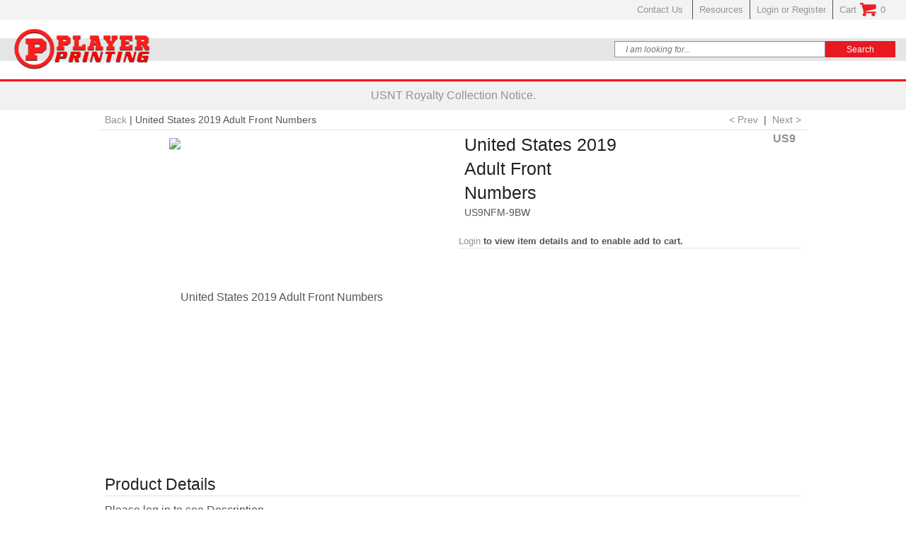

--- FILE ---
content_type: text/html; charset=utf-8
request_url: https://playerprinting.com/item/united-states-2019-mens-front-numbers/us9nfm/9bw
body_size: 12502
content:




<!DOCTYPE html>
<html class="no-js" lang="en">
<head id="ctl00_Head1"><meta charset="utf-8" /><meta name="viewport" content="width=device-width, initial-scale=1.0" /><meta name="apple-mobile-web-app-capable" content="yes" /><meta name="p:domain_verify" content="66fc9eb4a4432a4167384dbe5a044861" /><link rel="SHORTCUT ICON" href="/favicon.ico" /><link href="/css/style.css?v=1929" rel="stylesheet" /><link href="//fonts.googleapis.com/css?family=Open+Sans:400,700,600,300" rel="stylesheet" />
    <script src="/js/vendor/modernizr.js"></script>
    <script src="/js/vendor/jquery.js"></script>
    <script src="/js/vendor/respond.min.js"></script>
    <script src="/js/vendor/custom.modernizr.js"></script>

    <!-- Google Tag Manager -->
    <script>(function (w, d, s, l, i) {
            w[l] = w[l] || []; w[l].push({
                'gtm.start':
                    new Date().getTime(), event: 'gtm.js'
            }); var f = d.getElementsByTagName(s)[0],
                j = d.createElement(s), dl = l != 'dataLayer' ? '&l=' + l : ''; j.async = true; j.src =
                    'https://www.googletagmanager.com/gtm.js?id=' + i + dl; f.parentNode.insertBefore(j, f);
        })(window, document, 'script', 'dataLayer', 'GTM-5LPM9MQ');</script>
    <!-- End Google Tag Manager -->
    
    <script src="/js/jquery.bxslider.min.js"></script>
    <script src="/js/common.js"></script>
    <script src="/js/SideShow.js"></script>

    
    <title>United States 2019 MENS Front Numbers</title>
    <link rel="canonical" href="https://www.playerprinting.com/item/united-states-2019-mens-front-numbers/us9nfm/9bw" />

    <meta name="author" content="WGS" />
    <meta name="description" content="United States 2019 MENS Front Numbers" />
    <meta name="keywords" content="United States 2019 MENS Front Numbers" />
    <meta name="SKYPE_TOOLBAR" content="SKYPE_TOOLBAR_PARSER_COMPATIBLE" />

    <meta property="og:description" content="Please log in to see Description." />
    <meta property="og:image" content="https://images.media-arocam.com/-vbxvFQYQT6bjlI-sLtEHvTgIm0=/fit-in/1000x1000/noimage/noimage.jpg" />
    <meta property="og:title" content="United States 2019 Adult Front Numbers	" />
    <meta property="og:url" content="https://www.playerprinting.com/item/united-states-2019-mens-front-numbers/us9nfm/9bw" />
    <script src="/JS/magiczoomplus/magiczoomplus.js" type="text/javascript"></script>
      <link href="/css/multiselect.css" rel="stylesheet" />
    <script src="/JS/swipe.js"></script>

<link href="/JS/magiczoomplus/magiczoomplus.css" type="text/css" rel="stylesheet" /><title>
	Item Description
</title></head>
<body id="ctl00_masterbody" class="background">
    <!-- Google Tag Manager (noscript) -->
    <noscript><iframe src="https://www.googletagmanager.com/ns.html?id=GTM-5LPM9MQ"
    height="0" width="0" style="display:none;visibility:hidden"></iframe></noscript>
    <!-- End Google Tag Manager (noscript) -->

    

    <input type="hidden" name="custlevel" value="" />
    <input type="hidden" name="custteam" value="" />
    <!-- start topbar -->
    


<script type="text/javascript">
    
    function toggleSearch() {
        if ($(".topbar-Search").css("display") == "none") {
            $(".topbar-Search").show();
        }
        else
            $(".topbar-Search").hide();
    }
</script>
<script>
    dataLayer.push({
        'customer': {
            'email': '',
            'id': 'GUEST'
        }
    })
</script>
<style>
    .grouped-grid .nav-cart-has-image {
        min-height: 46px;
        padding-top: 0!important;
    }
    .nav-cart-description {
        float: none;
        margin-left: 4rem;
    }
</style>

<div class="headspash" id="top_header_splash">
    <style>
/* CSS Overrides */
.midGreyBar.hide-for-small-only .row, .contain-to-grid-topbar .row {
    max-width: 1320px;
}
.searchBtn {
    width: 100%;
}
</style>
</div>
<input type="hidden" id="chkLogin" value="False" />

<div class="contain-to-grid-topbar">
    <div class="row">
        <nav class="top-bar" data-topbar>
            <ul class="title-area">
                <li class="name">
                    <div class="row show-for-small">
                        <div class="small-6 columns">
                            <a href="/index">
                                <img src="/images/topbaricons/playerprinting-logo.png" style="padding-left: 20px; width: 140px;" /></a>
                        </div>
                        <div class="small-2 columns">
                            <a href="#" onclick="toggleSearch()">
                                <img src="/images/topbaricons/search-icon.png" class="top-bar-icon"></a>
                        </div>
                        <div class="small-2 columns">
                            <a id="topbarCart">
                                <img src="/images/topbaricons/cart-icon.png" class="top-bar-icon"></a>
                        </div>
                        <div class="small-2 columns">
                            <a href="/overview">
                                <img src="/images/topbaricons/login-icon.png" class="top-bar-icon"></a>
                        </div>
                    </div>
                </li>
                <li></li>
                <li class="toggle-topbar menu-icon hide-for-small-up"><a href="#"><span>Customer Service</span></a></li>
            </ul>
            <section class="top-bar-section">

                <ul class="right">
                    <li class="hide-for-small"><a href="/contact">Contact Us&nbsp;</a></li>
                    <li class="divider hide-for-small"></li>
                    <li class="hide-for-small"><a href="/resources">Resources</a></li>
                    <li class="divider hide-for-small"></li>
                    

                    <li id="loginLink" class="hide-for-small">
                        <a href="/accLogin">
                            Login or Register</a>
                    </li>
                    <li class="divider hide-for-small"></li>
                    <li class="has-dropdown not-click">

                        <a class="cart-topbar hide-for-small" href="/viewcart">Cart
                    <img style="vertical-align: top" src="/images/cart.png" width="26" />
                            0</a>
                        
                        <ul class="dropdown" id="noItems_dropdown">
                            <li class="has-form">
                                <a href="/viewcart" class="button radius">
                                    No Items In Your Cart.
                                </a>
                            </li>
                        </ul>
                        
                    </li>
                </ul>
            </section>
        </nav>
    </div>
</div>

<!--------------Search for small----------------->
<div class="topbar-Search" style="display: none;">
    <div class="row show-for-small">
        <div class="small-12 columns">
            <form action="/search" method="POST" style="margin: 0;">
                <div class="row collapse">
                    <div class="small-10 columns">
                        <input type="text" name="search" class="topbarSearch" placeholder="I am looking for...">
                    </div>
                    <div class="small-2 columns">
                        <input class="button-search button searchBtn postfix" value="Search" type="submit">
                    </div>
                </div>
            </form>
        </div>
    </div>
</div>
<!-------end of Search for small---------->

<div class="midGreyBar hide-for-small-only">
    <div class="row">
        <div class="medium-3 columns">
            <div id="">
                <a href="/">
                    <img src="/images/pp-logo2.png" style="width: 200px;" /></a>
            </div>
        </div>
        <div class="medium-4 columns" id="searchDropdown">
            <div class="topBarMiddle">
                <form action="/search" method="POST" style="margin: 0;">
                    <div class="row collapse" style="width: 100%">
                        <div class="large-9 medium-8 small-8 columns">
                            <input type="text" name="search" id="search" class="topbarSearch" placeholder="I am looking for...">
                        </div>
                        <div class="large-3 medium-4 small-4 columns">
                            <input class="button-search button searchBtn postfix" value="Search" type="submit">
                        </div>
                    </div>
                </form>
            </div>
        </div>
    </div>
</div>

    

<script defer="defer">
    var bRegisterUser = Boolean(0);
</script>

<nav class="main-menu row"><!--Hidden for launch--><!--
    <ul id="main-menu" class="top-main-menu">
        <li class="showhide" style="overflow: hidden; display: list-item;">
            <span class="title">SHOP PLAYERPRINTING</span><span class="icon title"><em></em><em></em><em></em><em></em></span>
        </li>
        <li><a href="/storeitems">Gallery</a></li></li>
    </ul>-->
</nav>
<div>
    
</div>

    <!-- end topbar -->


    
<div id="undernav">
    <style>
    #royalWrap {
        text-align: center;
        background: #f1f1f1;
    }
    #royalWrap a {
        display: block;
        text-align: center;
        padding: .5rem 1rem;
    }
</style>


<div id="royalWrap">
	<a href="#" data-reveal-id="usaModal">USNT Royalty Collection Notice.</a>
</div>

<div id="usaModal" class="reveal-modal" data-reveal="" aria-labelledby="modalTitle" aria-hidden="true" role="dialog">
  <h2 id="modalTitle" style="margin-bottom:1rem;font-size:1.4rem">USMNT Royalty Collection Notice</h2>
    <div class="pLogos">
        <div style="margin-bottom:1rem">
            <img style="max-width:90px;margin-right:1rem" src="/kidmm/landing/oneteam.jpg"/><img style="max-width:101px" src="/kidmm/landing/brev.png"/>
        </div>
    </div>
  <p class="lead">PlayerPrinting.com has been authorized to collect a royalty for the sale of each nameset of USMNT and USWNT players in lieu of a retailer entering into a separate licensing agreement directly with Brevettar or OneTeam for the right to sell US Soccer Federation jerseys with the names and numbers of USMNT and USWNT players.</p>
  <a class="close-reveal-modal" aria-label="Close">×</a>
</div>

</div>
    <div id="main-wrap" class="row">
        
    <form method="post" action="./9bw?gc=us9nfm&amp;attrib=9bw" id="aspnetForm">
<div class="aspNetHidden">
<input type="hidden" name="__EVENTTARGET" id="__EVENTTARGET" value="" />
<input type="hidden" name="__EVENTARGUMENT" id="__EVENTARGUMENT" value="" />
<input type="hidden" name="__VIEWSTATE" id="__VIEWSTATE" value="iuKwsTgcI/hqjWJP6qshmISCQ6tE4CQh94DxrDQ/bo2ZIodQS0QEekRZQlUzZgsUvAcF7J61/dOz2O2konY1xMOAaj+qoYVo0P8ibO2t6zyYanHHgkWbB5uY3hBg7sUaRxHvB8gTjZlMm210P8b5JZFugFk=" />
</div>

<script type="text/javascript">
//<![CDATA[
var theForm = document.forms['aspnetForm'];
if (!theForm) {
    theForm = document.aspnetForm;
}
function __doPostBack(eventTarget, eventArgument) {
    if (!theForm.onsubmit || (theForm.onsubmit() != false)) {
        theForm.__EVENTTARGET.value = eventTarget;
        theForm.__EVENTARGUMENT.value = eventArgument;
        theForm.submit();
    }
}
//]]>
</script>



<script src="https://ajax.microsoft.com/ajax/4.0/1/WebForms.js" type="text/javascript"></script>
<script src="https://ajax.microsoft.com/ajax/4.0/1/MicrosoftAjaxWebForms.js" type="text/javascript"></script>
<script src="https://ajax.microsoft.com/ajax/4.0/1/MicrosoftAjax.js" type="text/javascript"></script>
<div class="aspNetHidden">

	<input type="hidden" name="__VIEWSTATEGENERATOR" id="__VIEWSTATEGENERATOR" value="6D18AE69" />
</div>

        <script id="dxis_834900895" src="/DXR.axd?r=1_11,1_252,1_12,1_23,1_64,1_13,1_14,1_15,1_8-Ub3Gm"></script><script id="dxss_69529361">
<!--
ASPx.createControl(ASPxClientCallback,'ctl00_Content_Callback_GetInvQty','Callback_GetInvQty',{'callBack':function(arg) { WebForm_DoCallback('ctl00$Content$Callback_GetInvQty',arg,ASPx.Callback,'ctl00_Content_Callback_GetInvQty',ASPx.CallbackError,true); },'uniqueID':'ctl00$Content$Callback_GetInvQty'},{'CallbackComplete':function(s, e) { updateInvQtyBox(e.result);}});

//-->
</script>


        
        <div id="item-info" class="itemdesc row">
            <div class="small-12 columns">
                <div class="breadcrumb row">
                    <div class="breadcrumb_inner small-12 medium-8 columns">
                        <a href="https://www.playerprinting.com">Back</a> <span class="navigation-pipe">|</span>
                        
                        <span class="navigation_page">United States 2019 Adult Front Numbers	</span>
                    </div>

                    <div class="related_links small-12 medium-4 columns">

                        <a class="prevItem c-color" href="#">&lt;&nbsp;Prev</a>

                        <span class="toggle">&nbsp;|&nbsp;</span>

                        <a class="nextItemText c-color" href="#">Next&nbsp;&gt;</a>

                        <a class="nextItem c-color" href="#"></a>

                    </div>
                </div>
                <div></div>
                <div class="hiddenValues">
                    <input id="ItemCode" type="hidden" value="us9nfm-9BW" />
                    <input id="ItemPrice" type="hidden" value="0" />
                        <input id="CustomItem" type="hidden" value="F" />
                        <input id="Item_Name" type="hidden" value="United States 2019 Adult Front Numbers	" />
                </div>

                <div id="main-container" class="row">

                    <div id="shoes-tabs" class="small-12 medium-6 columns">
                        <div id="cont_wrapper">
                            <div id="cont1" class="common">
                                <div id="ItemImg">

                                    <div id="detailimg">
                                        <div class="current">
                                            <img src="https://images.media-arocam.com/EhHHY-x12X63gculSnbd6yuxKdo=/fit-in/450x450/noimage/noimage.jpg" alt="United States 2019 Adult Front Numbers	" />
                                        </div>

                                        <div id="nozoom" class="nozoom">
                                        </div>

                                        <a href="https://images.media-arocam.com/-vbxvFQYQT6bjlI-sLtEHvTgIm0=/fit-in/1000x1000/noimage/noimage.jpg" class="MagicZoomPlus" id="Zoomer" rel="zoom-width:413px;zoom-height:413px;zoom-position:#Zoomer-big">
                                            <img src="/images/template/1x1.png" height="450" width="450" alt="Item Desc Product" />

                                        </a>

                                    </div>
                                    <div id="leftImgList" style="display: none;">
                                        <div class='scrollable' id='scrollable1'><div id='items1' class='items t_left'><a href='https://images.media-arocam.com/-vbxvFQYQT6bjlI-sLtEHvTgIm0=/fit-in/1000x1000/noimage/noimage.jpg' rev='https://images.media-arocam.com/EhHHY-x12X63gculSnbd6yuxKdo=/fit-in/450x450/noimage/noimage.jpg' ><img  src='https://images.media-arocam.com/3ss8q2j2tmqa7F6jN51BaH5N2e0=/fit-in/60x60/noimage/noimage.jpg' /></a></div></div>
                                    </div>

                                    
                                </div>
                            </div>
                            <div id="startdiv">
                            </div>
                        </div>
                    </div>
                    <!------------------->

                    <!-------------------->
                    <div id="right-area" class="small-12 medium-6 columns">
                        <div id="item-title-price" class="row">
                            <div class="small-12 large-6 columns">
                                <h1 class="page-title c-color">United States 2019 Adult Front Numbers	</h1>
                                <div class="page-item-code">
                                    <span id="ItemCd">us9nfm-9BW</span>
                                </div>
                                
                            </div>
                            <div class="small-12 large-6 columns price-container">
                                <div class="item-brand-bar">
                                    <a href='/US9'><font class=MainBody_bold>US9</font></a>
                                </div>
                                <div id="PriceDesc" class="f_right"></div>
                            </div>
                        </div>


                        <div class="itemMajorInfoWrapper row">
                            
                            <div id="rightImgList" class="small-12 columns">
                                
                            </div>
                            <div id="zoomposition"></div>
                            <div id="groupSelectAttrib" class="">
                                
                                        <div id="msgOutOfStock" class="LandingTextBold PageSubTitle"><a href='/acclogin'>Login</a> to view item details and to enable add to cart.</div>
                                        
                                    </div>
                                    <div id="inv_message"></div>

                                    
                                    <div class="row">
                                        <div class="small-12 columns multi-select">
                                            <div class="alert-box alert radius" style="display: none;">
                                                <p>MultiSelect: pick quantities of all variants in one go</p>
                                                <p><a href="#" onclick="DisableMultiSelect()">Disable Multi Select</a></p>
                                            </div>
                                            <div class="alert-box alert radius" id="multi-errors" style="display: none;">
                                                
                                            </div>
                                                <table id="tableAttribs" style="display: none;"></table>

                                        </div>
                                    </div>
                                    <div id="TitleInfo" class="LandingTextBold">
                                        
                                    </div>
                                    <div class="HelpNavTitle">
                                        <ul class="iteminfo">
                                        </ul>
                                    </div>


                                </div>


                                

                                <div class="row cart-button">
                                    <div class="large-4 columns">
                 
                                    </div>
                                    <div class="inline_cart large-8 columns">
                                        <div id="shipWebDesc">
                                            
                                        </div>
                                        
                                    </div>
                                </div>
                                <div class="shipDateWrapper medium-6 columns">

                                    
                                    
                                </div>
                                <div class="LandingText shipInWrapper rowUnderDesc">
                                    
                                </div>
                                <div class="LandingText shipOutWrapper rowUnderDesc">
                                    
                                </div>
                                <div id="Zoomer-big"></div>
                            </div>

                            <div>
                                <input type="hidden" name="inventory" id="inventory" value="1" />
                                <input type="hidden" name="upg_meascode" id="upg_meascode" />
                                <div id="CustReviews">
                                </div>
                            </div>


                        </div>
                        <div class="row item-belowfold">
                            <div class="small-12 columns">
                                
                                <h4 class="itemheader">Product Details</h4>
                                <div class="itemDescription c-color">
                                    Please log in to see Description.
                                </div>
                                
                            </div>
                        </div>
                        
                        <!-- These content is used for putting alert box -->
                        <div data-alert id="commonAlert" class="alert-box radius alert" style="display: none;">
                            <strong></strong>
                            <a href="#" class="close">&times;</a>
                        </div>
                        <!-- These content is used for putting alert box -->
                    </div>
                </div>

                <div data-alert id="commonAlert" class="alert-box radius alert" style="display: none;">
                    <strong></strong>
                    <a href="#" class="close">&times;</a>
                </div>
            </div>

        </div>

        

<script type="text/javascript">
//<![CDATA[

WebForm_InitCallback();//]]>
</script>
</form>
    <div id="notifyModal" class="reveal-modal row" data-reveal>
        <h2>Coming soon!</h2>
        <p class="lead">Estimated Arrival: <span id="notifyModalDate"></span></p>
        <p>If you would like to be notified when the product arrives just fill out the info below!</p>

        <div data-alert class="alert-box alert pre-post-hide" style="display: none;">
            There was an error submiting your information, please try again later.
              <a href="#" class="close">&times;</a>
        </div>
        <form id="fNotifyMe" method="post" action="/item/united-states-2019-mens-front-numbers/us9nfm/9bw">
            <p class="after-post-show pre-post-hide lead" style="display: none;">Thank you! We will notify you as soon as we have inventory.</p>
            <input type="hidden" name="Action" value="notifyMe" />
            <input type="hidden" id="notifyMeItemCode" name="notifyMeItemCode" value="" />
            <div class="row collapse after-post-hide pre-post-show">
                <div class="small-8 columns">
                    <input type="email" id="notifyMeEmail" name="notifyMeEmail" placeholder="Your Email" value="">
                </div>
                <div class="small-4 columns">
                    <input type="Submit" class="button" value="Notify Me" />
                </div>
                <div class="small-12 columns">
                    <input id="checkbox1" name="extrastuff" class="left" style="margin-top: 4px;" checked="" type="checkbox">
                    <label style="max-width: 80%" class="left" for="checkbox1">Yes, I'd like to receive emails about new styles,  special offers and more.</label>
                </div>
            </div>
        </form>
        <a class="close-reveal-modal">&#215;</a>
    </div>

    </div>
    
<div class="footerTopBar">
    </div>

<div id="footer">
    <!--hack script to add player dropdown option to item pages-->
<!--<script src="//www.playerprinting.com/kidmm/choose-player.js"></script>-->

<!--<div class="columns text-center">
    <a href="https://www.playerprinting.com/storeitems?clubs=barcelona"><img src="//www.playerprinting.com/images/barcelona.png" width="90"/></a>
    <a href="https://www.playerprinting.com/storeitems?clubs=bayern"><img src="//www.playerprinting.com/images/bayern.png" width="90"/></a>
    <a href="https://www.playerprinting.com/storeitems?clubs=real%20madrid"><img src="//www.playerprinting.com/images/real-madrid.png" width="90"/></a>
    <a href="https://www.playerprinting.com/storeitems?federations=usa"><img src="//www.playerprinting.com/images/usa.png" width="90"/></a>
    <a href="https://www.playerprinting.com/storeitems?federations=brazil"><img src="//www.playerprinting.com/images/brazil.png" width="90"/></a>
    <a href="https://www.playerprinting.com/storeitems?federations=portugal"><img src="//www.playerprinting.com/images/portugal.png" width="90"/></a>
    <a href="https://www.playerprinting.com/storeitems?federations=england"><img src="//www.playerprinting.com/images/england.png" width="90"/></a>
    <a href="https://www.playerprinting.com/storeitems?federations=france"><img src="//www.playerprinting.com/images/france.png" width="90"/></a>
    <a href="https://www.playerprinting.com/storeitems?federations=holland"><img src="//www.playerprinting.com/images/holland.png" width="90"/></a>
    <a href="https://www.playerprinting.com/storeitems?leagues=english%20premier%20league"><img src="//www.playerprinting.com/images/premier-league.png" width="90"/></a>
</div>-->

<style>
        #div_NavLeft {
            display: none !important;
        }
    </style>

<!--OUR STORY-->
<div class="row">
  <div class="columns">
   <a class="footer">About Us</a><br /> 
    <p style="font-size:12px;margin:0"><!--<img align="right" src="https://www.playerprinting.com/Images/footer-itw.png" alt="Part of ITW Group"/>-->PlayerPrinting.com is the exclusive distributor in North America for dekoGraphics GmbH (Germany), deko holds the exclusive license rights for US Soccer, all adidas Federations (excluding Germany) and Juventus. PlayerPrinting.com also works with Silver Crystal who hold the distribution rights for UEFA competition patches and select Nike Federations. PlayerPrinting.com also serves as the exclusive distributor in North America for Orion Mk (Mexico) who holds the Club America license as well as Canton Merchandising (Mexico) who holds the Chivas Guadalajara license and other select Liga MX Clubs. Additional information on PlayerPrinting.com licenses and partnerships can be found on our resources page<a href="/resources"> here</a>.<br /> <br />©2022 PlayerPrinting.com All Rights Reserved<br />
<!--<script type="text/javascript">//<![CDATA[
var tlJsHost = ((window.location.protocol == "https:") ? "https://secure.comodo.com/" : "http://www.trustlogo.com/");
document.write(unescape("%3Cscript src='" + tlJsHost + "trustlogo/javascript/trustlogo.js' type='text/javascript'%3E%3C/script%3E"));
//]]>
</script>-->

<!--<script language="JavaScript" type="text/javascript">
TrustLogo("https://www.playerprinting.com/KIDMM/comodo_secure_seal_113x59_transp.png", "SC5", "none");
</script>
<a href="https://ssl.comodo.com/ev-ssl-certificates.php" id="comodoTL">EV SSL</a></p><p></p>-->

      <p></p><p></p><p></p><p></p><p></p><div class="small-12 columns" style="margin-top:20px;margin-bottom:20px">      
            <p id="f-links" style="margin:0">
                <a href="/contact">Contact Us</a>  |   
                <a href="/aboutus">Returns</a>  |   
                <a href="/aboutus">Privacy Policy</a>  |   
                <a href="/aboutus">Terms of Use</a>
                <a href="/resources">Customer Resources</a>
                   
        </p></div>  
      
  </div>
</div>
</div>


    


    <script type="text/javascript">
        var baseDir = '/';
        var baseUri = '/addToCart.aspx';
        var static_token = 'static_token';
        var token = 'token';
        var priceDisplayPrecision = 2;
        var priceDisplayMethod = 0;
        var roundMode = 2;


        var customizationIdMessage = 'Customization #';
        var removingLinkText = 'remove this product from my cart';
        var freeShippingTranslation = 'Free shipping!';
        var freeProductTranslation = 'Free!';
        var delete_txt = 'Delete';

        document.cookie = "cid" + "=deleted; expires=" + new Date(0).toUTCString();
    </script>

    <!-- reference flowplayer js file -->
    <script src="/js/foundation.min.js"></script>
    <script src="/js/vendor/fastclick.js"></script>
    <script src="/js/vendor/jquery.cookie.js"></script>
    <script src="/js/vendor/placeholder.js"></script>
    <script src="/js/flowplayer/flowplayer-3.2.12.min.js"></script>
    <script src="/js/flowplayer/flowplayer.ipad-3.2.2.min.js"></script>
    <script src="/js/app.js"></script>
    
<!-- Listrak Analytics - Script Source -->

<script type="text/javascript">
    $(function () {
        $('#topbarCart').on('click', function () {
            if (!$('.cart-topbar').parent().hasClass('moved')) {
                $('.cart-topbar').click();
                $('nav.top-bar').addClass('expanded');
            } else {
                $('nav .toggle-topbar').click();
            }
        });
    });
</script>

    
    

    <script type="text/javascript">
        
        var showAttribAsTable = true;
        
           
        var groupcode = "us9nfm";
        var matrixtype = "1";
        var sCartItems = "0";
        var SelectCount = "0";
        var inv = parseInt("1");
        var CartID = "AA125905-03AB-49C0-A7AE-2F7635265D44";
        var sBrandCode = "US9";

        var mPleaseSelect = "Please select";
        var mNotEnoughItem1 = "We have";
        var mNotEnoughItem2 = " pieces in the inventory. Please change quantity.";

        var mInventory = "Only # left in this size/color combination!";
        var mInventoryLast = "Last one is in your shopping cart!  Order ASAP!";

        var mSelect = "Select";

        var loader = new Image();
        loader.src = '/img/loader-small.gif';
        loader.alt = 'Loading, Please Wait';

        var loadImage = function (container, new_content) {
            container.fadeOut(function () {
                $(this).empty().append(new_content).fadeIn();
            });
        };


        MagicZoomPlus.options =
        {
            'pan-zoom': false,
            'right-click': true
        };

        function recallZoom(zoomPath) {
            $("#ItemImg .MagicZoomPlus").attr("href", zoomPath);
            if (!isMobile.any) {
                MagicZoomPlus.stop();
                MagicZoomPlus.start();
            }
        }

        function PriceShipTime(result) {
            var info = result.split('##');
            var tempdata = info[1].split('$');

            if (info[0].length > 0)
                getObj("PriceDesc").innerHTML = info[0];
            if (tempdata[0].length > 0 || tempdata[1].length > 0) {
                $("#TitleInfo").html(tempdata[0]);
                $("#shipWebDesc").html(tempdata[1]);
            }
        }
        function showTab(ID) {
            for (var i = 1; i < 3; i++) {
                if (ID == i) {
                    if (getObj("cont" + i)) {
                        getObj("cont" + i).style.display = "block";
                    }
                } else {
                    if (getObj("cont" + i)) {
                        getObj("cont" + i).style.display = "none";
                    }
                }
            }
            return false;
        }




        function DataLoading(id) {
            getObj(id).innerHTML = "<img id='loadingtab' style='position:relative;top:50%;left:50%;'  src='/Images/icons/loadingCart.gif' />";
        }

        function CheckElement() {
            var objSelect;
            for (i = 2; i < parseInt(SelectCount) + 1; i++) {
                objSelect = getObj("sel_Attrib" + i);
                if (objSelect.selectedIndex == 0) {
                    //alert(mPleaseSelect + " " + objSelect.options[0].text.substring(7));
                    //$("#buyBtnToolTip" + i).show().find("p").html(mPleaseSelect + " " + objSelect.options[0].text.substring(7));
                    var message = mPleaseSelect + " " + objSelect.options[0].text.substring(7);
                    insertSelectErrorTooltip(objSelect, message);
                    objSelect.focus();
                    return false;
                }
            }
            return true;
        }



        function adjustDetailPos() {
            var Zoomer = $("#Zoomer");
            var _marginTop = ($("#detailimg").height() - Zoomer.find("> img").height()) / 2;
            Zoomer.animate({ marginTop: _marginTop > 0 ? _marginTop : 0 }, 500);
        }
        function selectImg() {
            var zoom = "",
                src = "",
                p = null;

            //if (getObj("scrollable1")) {

            $("#items1 a").mouseover(function () {
                zoom = $(this).attr("href");
                src = $(this).attr("rev");
                var zoomid = $("#Zoomer");
                var $detailContainer = $("#detailimg .current");
                //zoomid.attr("href", zoom);
                //zoomid.find("img").attr("src", src);
                //var detail = $("#detailimg").find(".current img").attr("src", src).end().fadeTo("fast", 1);

                if ($detailContainer.find("img").attr("src").indexOf(src) > -1) {
                    return;
                }

                var image = new Image();
                image.src = src;

                image.onload = function () {
                    loadImage($detailContainer, image);
                };

                if (CheckZoom(zoom)) {
                    recallZoom(zoom);
                }
            }).click(function () { return false; }).filter(":first").mouseover();


            if (getObj("scrollable1")) {

            }
            else {
                $("#rightImgList").hide();
            }
        }
        function CheckZoom(zoomImg) {
            //var noZoom = $("#nozoom");
            if ((zoomImg.indexOf("detail") > -1) || (zoomImg.indexOf("nozoom") > -1) || (zoomImg.indexOf("loadingzoom") > -1)) {
                //noZoom.show();
                MagicZoomPlus.stop();
                return false;
            }
            else {
                //noZoom.hide();
                return true;
            }
            //var DetailImg = $("#detailimg");
            //var p = DetailImg.position();
        }
        function updateICBox(selVal, step) {
            var hidenobj = getObj("ItemCode");
            var showobj = getObj("ItemCd");
            var newIc = groupcode;

            for (var i = 1; i < step; i++) {
                var objSelect = getObj("sel_Attrib" + i);
                if (objSelect) {
                    newIc += "-" + objSelect.value;
                }
            }
            if (selVal.length > 0) {
                newIc += "-" + selVal;
            }

            hidenobj.value = newIc;
            showobj.value = newIc;
        }

        function CheckLogin() {
            var value = getObj("chkLogin").value;
            if (value == "True") {
                $("#loginstate").html(mHeader_LogoutState);
                $("#loginstate").attr("href", "Logout.aspx");

            }
        }

        function recordOutboundLink(link, category, action, label) {
            // Google Analytics
            ga('send', 'event', category, action, label);
        }
    </script>
    <script type="text/javascript">
        function ajaxCallBack(method, params) {
            var arg = "from=itemdesc&todo=" + method + "&params=" + params + "&sendflag=end";
            $.ajax(
            {
                type: "GET",
                cache: false,
                global: false,
                async: true,
                url: "/ajax/item.aspx",
                data: arg,
                success: function (msg) {
                    afterCallBack(msg);
                },
                beforeSend: function () {
                    // Handle the beforeSend event
                    $("#CartDesc").hide();
                    $("#LoadingCart").show();
                    $('#FutureCart').hide();
                },
                complete: function () {
                    // Handle the complete event
                    if (!$('#FutureCart').is(':visible')) {
                        $("#CartDesc").show();
                    }

                    $("#LoadingCart").hide();

                },
                error: function () {
                }
            });
        }
        function DisableMultiSelect() {
            showAttribAsTable = false;
            $(".multi-select .alert-box").hide();
            MultiOrNormalSelect();
        }
        function MultiOrNormalSelect() {
            if (showAttribAsTable && $('#div_Attrib2').length > 0) {
                $('.itemOn').click();
                $("#tableAttribs").show();

                $(document).on('click','.subIt',function () {
                    var qtyNum = $(this).next().find('input').val();
                    if (qtyNum > 0) {
                        qtyNum--;
                        $(this).next().find('input').val(qtyNum);
                    }
                });

                $(document).on('click','.addIt',function () {
                    var qtyNum = $(this).prev().find('input').val();
                    qtyNum++;
                    $(this).prev().find('input').val(qtyNum);
                });
            } else {
                showAttribAsTable = false;
                $("#div_Attrib2").show();
                $("#div_Attrib3").show();
                $("#div_Attrib4").show();
                $("#div_Attrib5").show();
                $("#div_Quantity").show();
                $("#tableAttribs").hide();
            }

        }

        $(window).load(function () {


            MultiOrNormalSelect();
            var zp = $("#zoomposition").position();
            var big = $("#Zoomer-big");

            selectImg();


            var _swipe_wrapper = document.getElementById("mySwipe");
            window._mySwipe = new Swipe(_swipe_wrapper, {
                auto: 3000,
                speed: 700
            });

            //Add to cart
            $("body").attr("id", "product");

            if (isMobile.any) {
                MagicZoomPlus.stop();
            }
        });

        function Refresh() {
            window.location.reload();
        };

    </script>
    <script src="/JS/item.js?v=a2"></script>

    
    <script type="text/javascript">
        window.dataLayer = window.dataLayer || [];
        window.dataLayer.push({
            'event': 'view_item',
            'ecommerce': {
                'items': [{
                    'item_id': 'US9NFM-9BW',
                    'item_name': 'United States 2019 Adult Front Numbers\t',
                    'currency': 'USD',
                    'index': 0,
                    'item_brand': 'US9',
                    'item_variant': '9BW',
                    'price': 0,
                    'quantity': 1
                }]
            }
        });
    </script>



</body>
</html>


--- FILE ---
content_type: text/css
request_url: https://playerprinting.com/css/style.css?v=1929
body_size: 69937
content:
@import url(//fonts.googleapis.com/css?family=Open+Sans);meta.foundation-version{font-family:"/5.4.7/"}meta.foundation-mq-small{font-family:"/only screen/";width:0em}meta.foundation-mq-medium{font-family:"/only screen and (min-width:40.063em)/";width:40.063em}meta.foundation-mq-large{font-family:"/only screen and (min-width:64.063em)/";width:64.063em}meta.foundation-mq-xlarge{font-family:"/only screen and (min-width:90.063em)/";width:90.063em}meta.foundation-mq-xxlarge{font-family:"/only screen and (min-width:120.063em)/";width:120.063em}meta.foundation-data-attribute-namespace{font-family:false}html,body{height:100%}*,*:before,*:after{-webkit-box-sizing:border-box;-moz-box-sizing:border-box;box-sizing:border-box}html,body{font-size:100%}body{background:#F7F6EF;color:#555;padding:0;margin:0;font-family:Verdana,Arial,sans;font-weight:normal;font-style:normal;line-height:1.5;position:relative;cursor:auto}a:hover{cursor:pointer}img{max-width:100%;height:auto}img{-ms-interpolation-mode:bicubic}#map_canvas img,#map_canvas embed,#map_canvas object,.map_canvas img,.map_canvas embed,.map_canvas object{max-width:none !important}.left{float:left !important}.right{float:right !important}.clearfix:before,.clearfix:after{content:" ";display:table}.clearfix:after{clear:both}.hide{display:none !important;visibility:hidden}.invisible{visibility:hidden}.antialiased{-webkit-font-smoothing:antialiased;-moz-osx-font-smoothing:grayscale}img{display:inline-block;vertical-align:middle}textarea{height:auto;min-height:50px}select{width:100%}.row{width:100%;margin-left:auto;margin-right:auto;margin-top:0;margin-bottom:0;max-width:62.5rem}.row:before,.row:after{content:" ";display:table}.row:after{clear:both}.row.collapse>.column,.row.collapse>.columns{padding-left:0;padding-right:0}.row.collapse .row{margin-left:0;margin-right:0}.row .row{width:auto;margin-left:-0.9375rem;margin-right:-0.9375rem;margin-top:0;margin-bottom:0;max-width:none}.row .row:before,.row .row:after{content:" ";display:table}.row .row:after{clear:both}.row .row.collapse{width:auto;margin:0;max-width:none}.row .row.collapse:before,.row .row.collapse:after{content:" ";display:table}.row .row.collapse:after{clear:both}.column,.columns{padding-left:0.9375rem;padding-right:0.9375rem;width:100%;float:left}[class*="column"]+[class*="column"]:last-child{float:right}[class*="column"]+[class*="column"].end{float:left}@media only screen{.small-push-0{position:relative;left:0%;right:auto}.small-pull-0{position:relative;right:0%;left:auto}.small-push-1{position:relative;left:8.33333%;right:auto}.small-pull-1{position:relative;right:8.33333%;left:auto}.small-push-2{position:relative;left:16.66667%;right:auto}.small-pull-2{position:relative;right:16.66667%;left:auto}.small-push-3{position:relative;left:25%;right:auto}.small-pull-3{position:relative;right:25%;left:auto}.small-push-4{position:relative;left:33.33333%;right:auto}.small-pull-4{position:relative;right:33.33333%;left:auto}.small-push-5{position:relative;left:41.66667%;right:auto}.small-pull-5{position:relative;right:41.66667%;left:auto}.small-push-6{position:relative;left:50%;right:auto}.small-pull-6{position:relative;right:50%;left:auto}.small-push-7{position:relative;left:58.33333%;right:auto}.small-pull-7{position:relative;right:58.33333%;left:auto}.small-push-8{position:relative;left:66.66667%;right:auto}.small-pull-8{position:relative;right:66.66667%;left:auto}.small-push-9{position:relative;left:75%;right:auto}.small-pull-9{position:relative;right:75%;left:auto}.small-push-10{position:relative;left:83.33333%;right:auto}.small-pull-10{position:relative;right:83.33333%;left:auto}.small-push-11{position:relative;left:91.66667%;right:auto}.small-pull-11{position:relative;right:91.66667%;left:auto}.column,.columns{position:relative;padding-left:0.9375rem;padding-right:0.9375rem;float:left}.small-1{width:8.33333%}.small-2{width:16.66667%}.small-3{width:25%}.small-4{width:33.33333%}.small-5{width:41.66667%}.small-6{width:50%}.small-7{width:58.33333%}.small-8{width:66.66667%}.small-9{width:75%}.small-10{width:83.33333%}.small-11{width:91.66667%}.small-12{width:100%}.small-offset-0{margin-left:0% !important}.small-offset-1{margin-left:8.33333% !important}.small-offset-2{margin-left:16.66667% !important}.small-offset-3{margin-left:25% !important}.small-offset-4{margin-left:33.33333% !important}.small-offset-5{margin-left:41.66667% !important}.small-offset-6{margin-left:50% !important}.small-offset-7{margin-left:58.33333% !important}.small-offset-8{margin-left:66.66667% !important}.small-offset-9{margin-left:75% !important}.small-offset-10{margin-left:83.33333% !important}.small-offset-11{margin-left:91.66667% !important}.small-reset-order{margin-left:0;margin-right:0;left:auto;right:auto;float:left}.column.small-centered,.columns.small-centered{margin-left:auto;margin-right:auto;float:none}.column.small-uncentered,.columns.small-uncentered{margin-left:0;margin-right:0;float:left}.column.small-centered:last-child,.columns.small-centered:last-child{float:none}.column.small-uncentered:last-child,.columns.small-uncentered:last-child{float:left}.column.small-uncentered.opposite,.columns.small-uncentered.opposite{float:right}}@media only screen and (min-width: 40.063em){.medium-push-0{position:relative;left:0%;right:auto}.medium-pull-0{position:relative;right:0%;left:auto}.medium-push-1{position:relative;left:8.33333%;right:auto}.medium-pull-1{position:relative;right:8.33333%;left:auto}.medium-push-2{position:relative;left:16.66667%;right:auto}.medium-pull-2{position:relative;right:16.66667%;left:auto}.medium-push-3{position:relative;left:25%;right:auto}.medium-pull-3{position:relative;right:25%;left:auto}.medium-push-4{position:relative;left:33.33333%;right:auto}.medium-pull-4{position:relative;right:33.33333%;left:auto}.medium-push-5{position:relative;left:41.66667%;right:auto}.medium-pull-5{position:relative;right:41.66667%;left:auto}.medium-push-6{position:relative;left:50%;right:auto}.medium-pull-6{position:relative;right:50%;left:auto}.medium-push-7{position:relative;left:58.33333%;right:auto}.medium-pull-7{position:relative;right:58.33333%;left:auto}.medium-push-8{position:relative;left:66.66667%;right:auto}.medium-pull-8{position:relative;right:66.66667%;left:auto}.medium-push-9{position:relative;left:75%;right:auto}.medium-pull-9{position:relative;right:75%;left:auto}.medium-push-10{position:relative;left:83.33333%;right:auto}.medium-pull-10{position:relative;right:83.33333%;left:auto}.medium-push-11{position:relative;left:91.66667%;right:auto}.medium-pull-11{position:relative;right:91.66667%;left:auto}.column,.columns{position:relative;padding-left:0.9375rem;padding-right:0.9375rem;float:left}.medium-1{width:8.33333%}.medium-2{width:16.66667%}.medium-3{width:25%}.medium-4{width:33.33333%}.medium-5{width:41.66667%}.medium-6{width:50%}.medium-7{width:58.33333%}.medium-8{width:66.66667%}.medium-9{width:75%}.medium-10{width:83.33333%}.medium-11{width:91.66667%}.medium-12{width:100%}.medium-offset-0{margin-left:0% !important}.medium-offset-1{margin-left:8.33333% !important}.medium-offset-2{margin-left:16.66667% !important}.medium-offset-3{margin-left:25% !important}.medium-offset-4{margin-left:33.33333% !important}.medium-offset-5{margin-left:41.66667% !important}.medium-offset-6{margin-left:50% !important}.medium-offset-7{margin-left:58.33333% !important}.medium-offset-8{margin-left:66.66667% !important}.medium-offset-9{margin-left:75% !important}.medium-offset-10{margin-left:83.33333% !important}.medium-offset-11{margin-left:91.66667% !important}.medium-reset-order{margin-left:0;margin-right:0;left:auto;right:auto;float:left}.column.medium-centered,.columns.medium-centered{margin-left:auto;margin-right:auto;float:none}.column.medium-uncentered,.columns.medium-uncentered{margin-left:0;margin-right:0;float:left}.column.medium-centered:last-child,.columns.medium-centered:last-child{float:none}.column.medium-uncentered:last-child,.columns.medium-uncentered:last-child{float:left}.column.medium-uncentered.opposite,.columns.medium-uncentered.opposite{float:right}.push-0{position:relative;left:0%;right:auto}.pull-0{position:relative;right:0%;left:auto}.push-1{position:relative;left:8.33333%;right:auto}.pull-1{position:relative;right:8.33333%;left:auto}.push-2{position:relative;left:16.66667%;right:auto}.pull-2{position:relative;right:16.66667%;left:auto}.push-3{position:relative;left:25%;right:auto}.pull-3{position:relative;right:25%;left:auto}.push-4{position:relative;left:33.33333%;right:auto}.pull-4{position:relative;right:33.33333%;left:auto}.push-5{position:relative;left:41.66667%;right:auto}.pull-5{position:relative;right:41.66667%;left:auto}.push-6{position:relative;left:50%;right:auto}.pull-6{position:relative;right:50%;left:auto}.push-7{position:relative;left:58.33333%;right:auto}.pull-7{position:relative;right:58.33333%;left:auto}.push-8{position:relative;left:66.66667%;right:auto}.pull-8{position:relative;right:66.66667%;left:auto}.push-9{position:relative;left:75%;right:auto}.pull-9{position:relative;right:75%;left:auto}.push-10{position:relative;left:83.33333%;right:auto}.pull-10{position:relative;right:83.33333%;left:auto}.push-11{position:relative;left:91.66667%;right:auto}.pull-11{position:relative;right:91.66667%;left:auto}}@media only screen and (min-width: 64.063em){.large-push-0{position:relative;left:0%;right:auto}.large-pull-0{position:relative;right:0%;left:auto}.large-push-1{position:relative;left:8.33333%;right:auto}.large-pull-1{position:relative;right:8.33333%;left:auto}.large-push-2{position:relative;left:16.66667%;right:auto}.large-pull-2{position:relative;right:16.66667%;left:auto}.large-push-3{position:relative;left:25%;right:auto}.large-pull-3{position:relative;right:25%;left:auto}.large-push-4{position:relative;left:33.33333%;right:auto}.large-pull-4{position:relative;right:33.33333%;left:auto}.large-push-5{position:relative;left:41.66667%;right:auto}.large-pull-5{position:relative;right:41.66667%;left:auto}.large-push-6{position:relative;left:50%;right:auto}.large-pull-6{position:relative;right:50%;left:auto}.large-push-7{position:relative;left:58.33333%;right:auto}.large-pull-7{position:relative;right:58.33333%;left:auto}.large-push-8{position:relative;left:66.66667%;right:auto}.large-pull-8{position:relative;right:66.66667%;left:auto}.large-push-9{position:relative;left:75%;right:auto}.large-pull-9{position:relative;right:75%;left:auto}.large-push-10{position:relative;left:83.33333%;right:auto}.large-pull-10{position:relative;right:83.33333%;left:auto}.large-push-11{position:relative;left:91.66667%;right:auto}.large-pull-11{position:relative;right:91.66667%;left:auto}.column,.columns{position:relative;padding-left:0.9375rem;padding-right:0.9375rem;float:left}.large-1{width:8.33333%}.large-2{width:16.66667%}.large-3{width:25%}.large-4{width:33.33333%}.large-5{width:41.66667%}.large-6{width:50%}.large-7{width:58.33333%}.large-8{width:66.66667%}.large-9{width:75%}.large-10{width:83.33333%}.large-11{width:91.66667%}.large-12{width:100%}.large-offset-0{margin-left:0% !important}.large-offset-1{margin-left:8.33333% !important}.large-offset-2{margin-left:16.66667% !important}.large-offset-3{margin-left:25% !important}.large-offset-4{margin-left:33.33333% !important}.large-offset-5{margin-left:41.66667% !important}.large-offset-6{margin-left:50% !important}.large-offset-7{margin-left:58.33333% !important}.large-offset-8{margin-left:66.66667% !important}.large-offset-9{margin-left:75% !important}.large-offset-10{margin-left:83.33333% !important}.large-offset-11{margin-left:91.66667% !important}.large-reset-order{margin-left:0;margin-right:0;left:auto;right:auto;float:left}.column.large-centered,.columns.large-centered{margin-left:auto;margin-right:auto;float:none}.column.large-uncentered,.columns.large-uncentered{margin-left:0;margin-right:0;float:left}.column.large-centered:last-child,.columns.large-centered:last-child{float:none}.column.large-uncentered:last-child,.columns.large-uncentered:last-child{float:left}.column.large-uncentered.opposite,.columns.large-uncentered.opposite{float:right}.push-0{position:relative;left:0%;right:auto}.pull-0{position:relative;right:0%;left:auto}.push-1{position:relative;left:8.33333%;right:auto}.pull-1{position:relative;right:8.33333%;left:auto}.push-2{position:relative;left:16.66667%;right:auto}.pull-2{position:relative;right:16.66667%;left:auto}.push-3{position:relative;left:25%;right:auto}.pull-3{position:relative;right:25%;left:auto}.push-4{position:relative;left:33.33333%;right:auto}.pull-4{position:relative;right:33.33333%;left:auto}.push-5{position:relative;left:41.66667%;right:auto}.pull-5{position:relative;right:41.66667%;left:auto}.push-6{position:relative;left:50%;right:auto}.pull-6{position:relative;right:50%;left:auto}.push-7{position:relative;left:58.33333%;right:auto}.pull-7{position:relative;right:58.33333%;left:auto}.push-8{position:relative;left:66.66667%;right:auto}.pull-8{position:relative;right:66.66667%;left:auto}.push-9{position:relative;left:75%;right:auto}.pull-9{position:relative;right:75%;left:auto}.push-10{position:relative;left:83.33333%;right:auto}.pull-10{position:relative;right:83.33333%;left:auto}.push-11{position:relative;left:91.66667%;right:auto}.pull-11{position:relative;right:91.66667%;left:auto}}@media only screen{.show-for-small-only,.show-for-small-up,.show-for-small,.show-for-small-down,.hide-for-medium-only,.hide-for-medium-up,.hide-for-medium,.show-for-medium-down,.hide-for-large-only,.hide-for-large-up,.hide-for-large,.show-for-large-down,.hide-for-xlarge-only,.hide-for-xlarge-up,.hide-for-xlarge,.show-for-xlarge-down,.hide-for-xxlarge-only,.hide-for-xxlarge-up,.hide-for-xxlarge,.show-for-xxlarge-down{display:inherit !important}.hide-for-small-only,.hide-for-small-up,.hide-for-small,.hide-for-small-down,.show-for-medium-only,.show-for-medium-up,.show-for-medium,.hide-for-medium-down,.show-for-large-only,.show-for-large-up,.show-for-large,.hide-for-large-down,.show-for-xlarge-only,.show-for-xlarge-up,.show-for-xlarge,.hide-for-xlarge-down,.show-for-xxlarge-only,.show-for-xxlarge-up,.show-for-xxlarge,.hide-for-xxlarge-down{display:none !important}.visible-for-small-only,.visible-for-small-up,.visible-for-small,.visible-for-small-down,.hidden-for-medium-only,.hidden-for-medium-up,.hidden-for-medium,.visible-for-medium-down,.hidden-for-large-only,.hidden-for-large-up,.hidden-for-large,.visible-for-large-down,.hidden-for-xlarge-only,.hidden-for-xlarge-up,.hidden-for-xlarge,.visible-for-xlarge-down,.hidden-for-xxlarge-only,.hidden-for-xxlarge-up,.hidden-for-xxlarge,.visible-for-xxlarge-down{position:static !important;height:auto;width:auto;overflow:visible;clip:auto}.hidden-for-small-only,.hidden-for-small-up,.hidden-for-small,.hidden-for-small-down,.visible-for-medium-only,.visible-for-medium-up,.visible-for-medium,.hidden-for-medium-down,.visible-for-large-only,.visible-for-large-up,.visible-for-large,.hidden-for-large-down,.visible-for-xlarge-only,.visible-for-xlarge-up,.visible-for-xlarge,.hidden-for-xlarge-down,.visible-for-xxlarge-only,.visible-for-xxlarge-up,.visible-for-xxlarge,.hidden-for-xxlarge-down{position:absolute !important;height:1px;width:1px;overflow:hidden;clip:rect(1px, 1px, 1px, 1px)}table.show-for-small-only,table.show-for-small-up,table.show-for-small,table.show-for-small-down,table.hide-for-medium-only,table.hide-for-medium-up,table.hide-for-medium,table.show-for-medium-down,table.hide-for-large-only,table.hide-for-large-up,table.hide-for-large,table.show-for-large-down,table.hide-for-xlarge-only,table.hide-for-xlarge-up,table.hide-for-xlarge,table.show-for-xlarge-down,table.hide-for-xxlarge-only,table.hide-for-xxlarge-up,table.hide-for-xxlarge,table.show-for-xxlarge-down{display:table !important}thead.show-for-small-only,thead.show-for-small-up,thead.show-for-small,thead.show-for-small-down,thead.hide-for-medium-only,thead.hide-for-medium-up,thead.hide-for-medium,thead.show-for-medium-down,thead.hide-for-large-only,thead.hide-for-large-up,thead.hide-for-large,thead.show-for-large-down,thead.hide-for-xlarge-only,thead.hide-for-xlarge-up,thead.hide-for-xlarge,thead.show-for-xlarge-down,thead.hide-for-xxlarge-only,thead.hide-for-xxlarge-up,thead.hide-for-xxlarge,thead.show-for-xxlarge-down{display:table-header-group !important}tbody.show-for-small-only,tbody.show-for-small-up,tbody.show-for-small,tbody.show-for-small-down,tbody.hide-for-medium-only,tbody.hide-for-medium-up,tbody.hide-for-medium,tbody.show-for-medium-down,tbody.hide-for-large-only,tbody.hide-for-large-up,tbody.hide-for-large,tbody.show-for-large-down,tbody.hide-for-xlarge-only,tbody.hide-for-xlarge-up,tbody.hide-for-xlarge,tbody.show-for-xlarge-down,tbody.hide-for-xxlarge-only,tbody.hide-for-xxlarge-up,tbody.hide-for-xxlarge,tbody.show-for-xxlarge-down{display:table-row-group !important}tr.show-for-small-only,tr.show-for-small-up,tr.show-for-small,tr.show-for-small-down,tr.hide-for-medium-only,tr.hide-for-medium-up,tr.hide-for-medium,tr.show-for-medium-down,tr.hide-for-large-only,tr.hide-for-large-up,tr.hide-for-large,tr.show-for-large-down,tr.hide-for-xlarge-only,tr.hide-for-xlarge-up,tr.hide-for-xlarge,tr.show-for-xlarge-down,tr.hide-for-xxlarge-only,tr.hide-for-xxlarge-up,tr.hide-for-xxlarge,tr.show-for-xxlarge-down{display:table-row !important}th.show-for-small-only,td.show-for-small-only,th.show-for-small-up,td.show-for-small-up,th.show-for-small,td.show-for-small,th.show-for-small-down,td.show-for-small-down,th.hide-for-medium-only,td.hide-for-medium-only,th.hide-for-medium-up,td.hide-for-medium-up,th.hide-for-medium,td.hide-for-medium,th.show-for-medium-down,td.show-for-medium-down,th.hide-for-large-only,td.hide-for-large-only,th.hide-for-large-up,td.hide-for-large-up,th.hide-for-large,td.hide-for-large,th.show-for-large-down,td.show-for-large-down,th.hide-for-xlarge-only,td.hide-for-xlarge-only,th.hide-for-xlarge-up,td.hide-for-xlarge-up,th.hide-for-xlarge,td.hide-for-xlarge,th.show-for-xlarge-down,td.show-for-xlarge-down,th.hide-for-xxlarge-only,td.hide-for-xxlarge-only,th.hide-for-xxlarge-up,td.hide-for-xxlarge-up,th.hide-for-xxlarge,td.hide-for-xxlarge,th.show-for-xxlarge-down,td.show-for-xxlarge-down{display:table-cell !important}}@media only screen and (min-width: 40.063em){.hide-for-small-only,.show-for-small-up,.hide-for-small,.hide-for-small-down,.show-for-medium-only,.show-for-medium-up,.show-for-medium,.show-for-medium-down,.hide-for-large-only,.hide-for-large-up,.hide-for-large,.show-for-large-down,.hide-for-xlarge-only,.hide-for-xlarge-up,.hide-for-xlarge,.show-for-xlarge-down,.hide-for-xxlarge-only,.hide-for-xxlarge-up,.hide-for-xxlarge,.show-for-xxlarge-down{display:inherit !important}.show-for-small-only,.hide-for-small-up,.show-for-small,.show-for-small-down,.hide-for-medium-only,.hide-for-medium-up,.hide-for-medium,.hide-for-medium-down,.show-for-large-only,.show-for-large-up,.show-for-large,.hide-for-large-down,.show-for-xlarge-only,.show-for-xlarge-up,.show-for-xlarge,.hide-for-xlarge-down,.show-for-xxlarge-only,.show-for-xxlarge-up,.show-for-xxlarge,.hide-for-xxlarge-down{display:none !important}.hidden-for-small-only,.visible-for-small-up,.hidden-for-small,.hidden-for-small-down,.visible-for-medium-only,.visible-for-medium-up,.visible-for-medium,.visible-for-medium-down,.hidden-for-large-only,.hidden-for-large-up,.hidden-for-large,.visible-for-large-down,.hidden-for-xlarge-only,.hidden-for-xlarge-up,.hidden-for-xlarge,.visible-for-xlarge-down,.hidden-for-xxlarge-only,.hidden-for-xxlarge-up,.hidden-for-xxlarge,.visible-for-xxlarge-down{position:static !important;height:auto;width:auto;overflow:visible;clip:auto}.visible-for-small-only,.hidden-for-small-up,.visible-for-small,.visible-for-small-down,.hidden-for-medium-only,.hidden-for-medium-up,.hidden-for-medium,.hidden-for-medium-down,.visible-for-large-only,.visible-for-large-up,.visible-for-large,.hidden-for-large-down,.visible-for-xlarge-only,.visible-for-xlarge-up,.visible-for-xlarge,.hidden-for-xlarge-down,.visible-for-xxlarge-only,.visible-for-xxlarge-up,.visible-for-xxlarge,.hidden-for-xxlarge-down{position:absolute !important;height:1px;width:1px;overflow:hidden;clip:rect(1px, 1px, 1px, 1px)}table.hide-for-small-only,table.show-for-small-up,table.hide-for-small,table.hide-for-small-down,table.show-for-medium-only,table.show-for-medium-up,table.show-for-medium,table.show-for-medium-down,table.hide-for-large-only,table.hide-for-large-up,table.hide-for-large,table.show-for-large-down,table.hide-for-xlarge-only,table.hide-for-xlarge-up,table.hide-for-xlarge,table.show-for-xlarge-down,table.hide-for-xxlarge-only,table.hide-for-xxlarge-up,table.hide-for-xxlarge,table.show-for-xxlarge-down{display:table !important}thead.hide-for-small-only,thead.show-for-small-up,thead.hide-for-small,thead.hide-for-small-down,thead.show-for-medium-only,thead.show-for-medium-up,thead.show-for-medium,thead.show-for-medium-down,thead.hide-for-large-only,thead.hide-for-large-up,thead.hide-for-large,thead.show-for-large-down,thead.hide-for-xlarge-only,thead.hide-for-xlarge-up,thead.hide-for-xlarge,thead.show-for-xlarge-down,thead.hide-for-xxlarge-only,thead.hide-for-xxlarge-up,thead.hide-for-xxlarge,thead.show-for-xxlarge-down{display:table-header-group !important}tbody.hide-for-small-only,tbody.show-for-small-up,tbody.hide-for-small,tbody.hide-for-small-down,tbody.show-for-medium-only,tbody.show-for-medium-up,tbody.show-for-medium,tbody.show-for-medium-down,tbody.hide-for-large-only,tbody.hide-for-large-up,tbody.hide-for-large,tbody.show-for-large-down,tbody.hide-for-xlarge-only,tbody.hide-for-xlarge-up,tbody.hide-for-xlarge,tbody.show-for-xlarge-down,tbody.hide-for-xxlarge-only,tbody.hide-for-xxlarge-up,tbody.hide-for-xxlarge,tbody.show-for-xxlarge-down{display:table-row-group !important}tr.hide-for-small-only,tr.show-for-small-up,tr.hide-for-small,tr.hide-for-small-down,tr.show-for-medium-only,tr.show-for-medium-up,tr.show-for-medium,tr.show-for-medium-down,tr.hide-for-large-only,tr.hide-for-large-up,tr.hide-for-large,tr.show-for-large-down,tr.hide-for-xlarge-only,tr.hide-for-xlarge-up,tr.hide-for-xlarge,tr.show-for-xlarge-down,tr.hide-for-xxlarge-only,tr.hide-for-xxlarge-up,tr.hide-for-xxlarge,tr.show-for-xxlarge-down{display:table-row !important}th.hide-for-small-only,td.hide-for-small-only,th.show-for-small-up,td.show-for-small-up,th.hide-for-small,td.hide-for-small,th.hide-for-small-down,td.hide-for-small-down,th.show-for-medium-only,td.show-for-medium-only,th.show-for-medium-up,td.show-for-medium-up,th.show-for-medium,td.show-for-medium,th.show-for-medium-down,td.show-for-medium-down,th.hide-for-large-only,td.hide-for-large-only,th.hide-for-large-up,td.hide-for-large-up,th.hide-for-large,td.hide-for-large,th.show-for-large-down,td.show-for-large-down,th.hide-for-xlarge-only,td.hide-for-xlarge-only,th.hide-for-xlarge-up,td.hide-for-xlarge-up,th.hide-for-xlarge,td.hide-for-xlarge,th.show-for-xlarge-down,td.show-for-xlarge-down,th.hide-for-xxlarge-only,td.hide-for-xxlarge-only,th.hide-for-xxlarge-up,td.hide-for-xxlarge-up,th.hide-for-xxlarge,td.hide-for-xxlarge,th.show-for-xxlarge-down,td.show-for-xxlarge-down{display:table-cell !important}}@media only screen and (min-width: 64.063em){.hide-for-small-only,.show-for-small-up,.hide-for-small,.hide-for-small-down,.hide-for-medium-only,.show-for-medium-up,.hide-for-medium,.hide-for-medium-down,.show-for-large-only,.show-for-large-up,.show-for-large,.show-for-large-down,.hide-for-xlarge-only,.hide-for-xlarge-up,.hide-for-xlarge,.show-for-xlarge-down,.hide-for-xxlarge-only,.hide-for-xxlarge-up,.hide-for-xxlarge,.show-for-xxlarge-down{display:inherit !important}.show-for-small-only,.hide-for-small-up,.show-for-small,.show-for-small-down,.show-for-medium-only,.hide-for-medium-up,.show-for-medium,.show-for-medium-down,.hide-for-large-only,.hide-for-large-up,.hide-for-large,.hide-for-large-down,.show-for-xlarge-only,.show-for-xlarge-up,.show-for-xlarge,.hide-for-xlarge-down,.show-for-xxlarge-only,.show-for-xxlarge-up,.show-for-xxlarge,.hide-for-xxlarge-down{display:none !important}.hidden-for-small-only,.visible-for-small-up,.hidden-for-small,.hidden-for-small-down,.hidden-for-medium-only,.visible-for-medium-up,.hidden-for-medium,.hidden-for-medium-down,.visible-for-large-only,.visible-for-large-up,.visible-for-large,.visible-for-large-down,.hidden-for-xlarge-only,.hidden-for-xlarge-up,.hidden-for-xlarge,.visible-for-xlarge-down,.hidden-for-xxlarge-only,.hidden-for-xxlarge-up,.hidden-for-xxlarge,.visible-for-xxlarge-down{position:static !important;height:auto;width:auto;overflow:visible;clip:auto}.visible-for-small-only,.hidden-for-small-up,.visible-for-small,.visible-for-small-down,.visible-for-medium-only,.hidden-for-medium-up,.visible-for-medium,.visible-for-medium-down,.hidden-for-large-only,.hidden-for-large-up,.hidden-for-large,.hidden-for-large-down,.visible-for-xlarge-only,.visible-for-xlarge-up,.visible-for-xlarge,.hidden-for-xlarge-down,.visible-for-xxlarge-only,.visible-for-xxlarge-up,.visible-for-xxlarge,.hidden-for-xxlarge-down{position:absolute !important;height:1px;width:1px;overflow:hidden;clip:rect(1px, 1px, 1px, 1px)}table.hide-for-small-only,table.show-for-small-up,table.hide-for-small,table.hide-for-small-down,table.hide-for-medium-only,table.show-for-medium-up,table.hide-for-medium,table.hide-for-medium-down,table.show-for-large-only,table.show-for-large-up,table.show-for-large,table.show-for-large-down,table.hide-for-xlarge-only,table.hide-for-xlarge-up,table.hide-for-xlarge,table.show-for-xlarge-down,table.hide-for-xxlarge-only,table.hide-for-xxlarge-up,table.hide-for-xxlarge,table.show-for-xxlarge-down{display:table !important}thead.hide-for-small-only,thead.show-for-small-up,thead.hide-for-small,thead.hide-for-small-down,thead.hide-for-medium-only,thead.show-for-medium-up,thead.hide-for-medium,thead.hide-for-medium-down,thead.show-for-large-only,thead.show-for-large-up,thead.show-for-large,thead.show-for-large-down,thead.hide-for-xlarge-only,thead.hide-for-xlarge-up,thead.hide-for-xlarge,thead.show-for-xlarge-down,thead.hide-for-xxlarge-only,thead.hide-for-xxlarge-up,thead.hide-for-xxlarge,thead.show-for-xxlarge-down{display:table-header-group !important}tbody.hide-for-small-only,tbody.show-for-small-up,tbody.hide-for-small,tbody.hide-for-small-down,tbody.hide-for-medium-only,tbody.show-for-medium-up,tbody.hide-for-medium,tbody.hide-for-medium-down,tbody.show-for-large-only,tbody.show-for-large-up,tbody.show-for-large,tbody.show-for-large-down,tbody.hide-for-xlarge-only,tbody.hide-for-xlarge-up,tbody.hide-for-xlarge,tbody.show-for-xlarge-down,tbody.hide-for-xxlarge-only,tbody.hide-for-xxlarge-up,tbody.hide-for-xxlarge,tbody.show-for-xxlarge-down{display:table-row-group !important}tr.hide-for-small-only,tr.show-for-small-up,tr.hide-for-small,tr.hide-for-small-down,tr.hide-for-medium-only,tr.show-for-medium-up,tr.hide-for-medium,tr.hide-for-medium-down,tr.show-for-large-only,tr.show-for-large-up,tr.show-for-large,tr.show-for-large-down,tr.hide-for-xlarge-only,tr.hide-for-xlarge-up,tr.hide-for-xlarge,tr.show-for-xlarge-down,tr.hide-for-xxlarge-only,tr.hide-for-xxlarge-up,tr.hide-for-xxlarge,tr.show-for-xxlarge-down{display:table-row !important}th.hide-for-small-only,td.hide-for-small-only,th.show-for-small-up,td.show-for-small-up,th.hide-for-small,td.hide-for-small,th.hide-for-small-down,td.hide-for-small-down,th.hide-for-medium-only,td.hide-for-medium-only,th.show-for-medium-up,td.show-for-medium-up,th.hide-for-medium,td.hide-for-medium,th.hide-for-medium-down,td.hide-for-medium-down,th.show-for-large-only,td.show-for-large-only,th.show-for-large-up,td.show-for-large-up,th.show-for-large,td.show-for-large,th.show-for-large-down,td.show-for-large-down,th.hide-for-xlarge-only,td.hide-for-xlarge-only,th.hide-for-xlarge-up,td.hide-for-xlarge-up,th.hide-for-xlarge,td.hide-for-xlarge,th.show-for-xlarge-down,td.show-for-xlarge-down,th.hide-for-xxlarge-only,td.hide-for-xxlarge-only,th.hide-for-xxlarge-up,td.hide-for-xxlarge-up,th.hide-for-xxlarge,td.hide-for-xxlarge,th.show-for-xxlarge-down,td.show-for-xxlarge-down{display:table-cell !important}}@media only screen and (min-width: 90.063em){.hide-for-small-only,.show-for-small-up,.hide-for-small,.hide-for-small-down,.hide-for-medium-only,.show-for-medium-up,.hide-for-medium,.hide-for-medium-down,.hide-for-large-only,.show-for-large-up,.hide-for-large,.hide-for-large-down,.show-for-xlarge-only,.show-for-xlarge-up,.show-for-xlarge,.show-for-xlarge-down,.hide-for-xxlarge-only,.hide-for-xxlarge-up,.hide-for-xxlarge,.show-for-xxlarge-down{display:inherit !important}.show-for-small-only,.hide-for-small-up,.show-for-small,.show-for-small-down,.show-for-medium-only,.hide-for-medium-up,.show-for-medium,.show-for-medium-down,.show-for-large-only,.hide-for-large-up,.show-for-large,.show-for-large-down,.hide-for-xlarge-only,.hide-for-xlarge-up,.hide-for-xlarge,.hide-for-xlarge-down,.show-for-xxlarge-only,.show-for-xxlarge-up,.show-for-xxlarge,.hide-for-xxlarge-down{display:none !important}.hidden-for-small-only,.visible-for-small-up,.hidden-for-small,.hidden-for-small-down,.hidden-for-medium-only,.visible-for-medium-up,.hidden-for-medium,.hidden-for-medium-down,.hidden-for-large-only,.visible-for-large-up,.hidden-for-large,.hidden-for-large-down,.visible-for-xlarge-only,.visible-for-xlarge-up,.visible-for-xlarge,.visible-for-xlarge-down,.hidden-for-xxlarge-only,.hidden-for-xxlarge-up,.hidden-for-xxlarge,.visible-for-xxlarge-down{position:static !important;height:auto;width:auto;overflow:visible;clip:auto}.visible-for-small-only,.hidden-for-small-up,.visible-for-small,.visible-for-small-down,.visible-for-medium-only,.hidden-for-medium-up,.visible-for-medium,.visible-for-medium-down,.visible-for-large-only,.hidden-for-large-up,.visible-for-large,.visible-for-large-down,.hidden-for-xlarge-only,.hidden-for-xlarge-up,.hidden-for-xlarge,.hidden-for-xlarge-down,.visible-for-xxlarge-only,.visible-for-xxlarge-up,.visible-for-xxlarge,.hidden-for-xxlarge-down{position:absolute !important;height:1px;width:1px;overflow:hidden;clip:rect(1px, 1px, 1px, 1px)}table.hide-for-small-only,table.show-for-small-up,table.hide-for-small,table.hide-for-small-down,table.hide-for-medium-only,table.show-for-medium-up,table.hide-for-medium,table.hide-for-medium-down,table.hide-for-large-only,table.show-for-large-up,table.hide-for-large,table.hide-for-large-down,table.show-for-xlarge-only,table.show-for-xlarge-up,table.show-for-xlarge,table.show-for-xlarge-down,table.hide-for-xxlarge-only,table.hide-for-xxlarge-up,table.hide-for-xxlarge,table.show-for-xxlarge-down{display:table !important}thead.hide-for-small-only,thead.show-for-small-up,thead.hide-for-small,thead.hide-for-small-down,thead.hide-for-medium-only,thead.show-for-medium-up,thead.hide-for-medium,thead.hide-for-medium-down,thead.hide-for-large-only,thead.show-for-large-up,thead.hide-for-large,thead.hide-for-large-down,thead.show-for-xlarge-only,thead.show-for-xlarge-up,thead.show-for-xlarge,thead.show-for-xlarge-down,thead.hide-for-xxlarge-only,thead.hide-for-xxlarge-up,thead.hide-for-xxlarge,thead.show-for-xxlarge-down{display:table-header-group !important}tbody.hide-for-small-only,tbody.show-for-small-up,tbody.hide-for-small,tbody.hide-for-small-down,tbody.hide-for-medium-only,tbody.show-for-medium-up,tbody.hide-for-medium,tbody.hide-for-medium-down,tbody.hide-for-large-only,tbody.show-for-large-up,tbody.hide-for-large,tbody.hide-for-large-down,tbody.show-for-xlarge-only,tbody.show-for-xlarge-up,tbody.show-for-xlarge,tbody.show-for-xlarge-down,tbody.hide-for-xxlarge-only,tbody.hide-for-xxlarge-up,tbody.hide-for-xxlarge,tbody.show-for-xxlarge-down{display:table-row-group !important}tr.hide-for-small-only,tr.show-for-small-up,tr.hide-for-small,tr.hide-for-small-down,tr.hide-for-medium-only,tr.show-for-medium-up,tr.hide-for-medium,tr.hide-for-medium-down,tr.hide-for-large-only,tr.show-for-large-up,tr.hide-for-large,tr.hide-for-large-down,tr.show-for-xlarge-only,tr.show-for-xlarge-up,tr.show-for-xlarge,tr.show-for-xlarge-down,tr.hide-for-xxlarge-only,tr.hide-for-xxlarge-up,tr.hide-for-xxlarge,tr.show-for-xxlarge-down{display:table-row !important}th.hide-for-small-only,td.hide-for-small-only,th.show-for-small-up,td.show-for-small-up,th.hide-for-small,td.hide-for-small,th.hide-for-small-down,td.hide-for-small-down,th.hide-for-medium-only,td.hide-for-medium-only,th.show-for-medium-up,td.show-for-medium-up,th.hide-for-medium,td.hide-for-medium,th.hide-for-medium-down,td.hide-for-medium-down,th.hide-for-large-only,td.hide-for-large-only,th.show-for-large-up,td.show-for-large-up,th.hide-for-large,td.hide-for-large,th.hide-for-large-down,td.hide-for-large-down,th.show-for-xlarge-only,td.show-for-xlarge-only,th.show-for-xlarge-up,td.show-for-xlarge-up,th.show-for-xlarge,td.show-for-xlarge,th.show-for-xlarge-down,td.show-for-xlarge-down,th.hide-for-xxlarge-only,td.hide-for-xxlarge-only,th.hide-for-xxlarge-up,td.hide-for-xxlarge-up,th.hide-for-xxlarge,td.hide-for-xxlarge,th.show-for-xxlarge-down,td.show-for-xxlarge-down{display:table-cell !important}}@media only screen and (min-width: 120.063em){.hide-for-small-only,.show-for-small-up,.hide-for-small,.hide-for-small-down,.hide-for-medium-only,.show-for-medium-up,.hide-for-medium,.hide-for-medium-down,.hide-for-large-only,.show-for-large-up,.hide-for-large,.hide-for-large-down,.hide-for-xlarge-only,.show-for-xlarge-up,.hide-for-xlarge,.hide-for-xlarge-down,.show-for-xxlarge-only,.show-for-xxlarge-up,.show-for-xxlarge,.show-for-xxlarge-down{display:inherit !important}.show-for-small-only,.hide-for-small-up,.show-for-small,.show-for-small-down,.show-for-medium-only,.hide-for-medium-up,.show-for-medium,.show-for-medium-down,.show-for-large-only,.hide-for-large-up,.show-for-large,.show-for-large-down,.show-for-xlarge-only,.hide-for-xlarge-up,.show-for-xlarge,.show-for-xlarge-down,.hide-for-xxlarge-only,.hide-for-xxlarge-up,.hide-for-xxlarge,.hide-for-xxlarge-down{display:none !important}.hidden-for-small-only,.visible-for-small-up,.hidden-for-small,.hidden-for-small-down,.hidden-for-medium-only,.visible-for-medium-up,.hidden-for-medium,.hidden-for-medium-down,.hidden-for-large-only,.visible-for-large-up,.hidden-for-large,.hidden-for-large-down,.hidden-for-xlarge-only,.visible-for-xlarge-up,.hidden-for-xlarge,.hidden-for-xlarge-down,.visible-for-xxlarge-only,.visible-for-xxlarge-up,.visible-for-xxlarge,.visible-for-xxlarge-down{position:static !important;height:auto;width:auto;overflow:visible;clip:auto}.visible-for-small-only,.hidden-for-small-up,.visible-for-small,.visible-for-small-down,.visible-for-medium-only,.hidden-for-medium-up,.visible-for-medium,.visible-for-medium-down,.visible-for-large-only,.hidden-for-large-up,.visible-for-large,.visible-for-large-down,.visible-for-xlarge-only,.hidden-for-xlarge-up,.visible-for-xlarge,.visible-for-xlarge-down,.hidden-for-xxlarge-only,.hidden-for-xxlarge-up,.hidden-for-xxlarge,.hidden-for-xxlarge-down{position:absolute !important;height:1px;width:1px;overflow:hidden;clip:rect(1px, 1px, 1px, 1px)}table.hide-for-small-only,table.show-for-small-up,table.hide-for-small,table.hide-for-small-down,table.hide-for-medium-only,table.show-for-medium-up,table.hide-for-medium,table.hide-for-medium-down,table.hide-for-large-only,table.show-for-large-up,table.hide-for-large,table.hide-for-large-down,table.hide-for-xlarge-only,table.show-for-xlarge-up,table.hide-for-xlarge,table.hide-for-xlarge-down,table.show-for-xxlarge-only,table.show-for-xxlarge-up,table.show-for-xxlarge,table.show-for-xxlarge-down{display:table !important}thead.hide-for-small-only,thead.show-for-small-up,thead.hide-for-small,thead.hide-for-small-down,thead.hide-for-medium-only,thead.show-for-medium-up,thead.hide-for-medium,thead.hide-for-medium-down,thead.hide-for-large-only,thead.show-for-large-up,thead.hide-for-large,thead.hide-for-large-down,thead.hide-for-xlarge-only,thead.show-for-xlarge-up,thead.hide-for-xlarge,thead.hide-for-xlarge-down,thead.show-for-xxlarge-only,thead.show-for-xxlarge-up,thead.show-for-xxlarge,thead.show-for-xxlarge-down{display:table-header-group !important}tbody.hide-for-small-only,tbody.show-for-small-up,tbody.hide-for-small,tbody.hide-for-small-down,tbody.hide-for-medium-only,tbody.show-for-medium-up,tbody.hide-for-medium,tbody.hide-for-medium-down,tbody.hide-for-large-only,tbody.show-for-large-up,tbody.hide-for-large,tbody.hide-for-large-down,tbody.hide-for-xlarge-only,tbody.show-for-xlarge-up,tbody.hide-for-xlarge,tbody.hide-for-xlarge-down,tbody.show-for-xxlarge-only,tbody.show-for-xxlarge-up,tbody.show-for-xxlarge,tbody.show-for-xxlarge-down{display:table-row-group !important}tr.hide-for-small-only,tr.show-for-small-up,tr.hide-for-small,tr.hide-for-small-down,tr.hide-for-medium-only,tr.show-for-medium-up,tr.hide-for-medium,tr.hide-for-medium-down,tr.hide-for-large-only,tr.show-for-large-up,tr.hide-for-large,tr.hide-for-large-down,tr.hide-for-xlarge-only,tr.show-for-xlarge-up,tr.hide-for-xlarge,tr.hide-for-xlarge-down,tr.show-for-xxlarge-only,tr.show-for-xxlarge-up,tr.show-for-xxlarge,tr.show-for-xxlarge-down{display:table-row !important}th.hide-for-small-only,td.hide-for-small-only,th.show-for-small-up,td.show-for-small-up,th.hide-for-small,td.hide-for-small,th.hide-for-small-down,td.hide-for-small-down,th.hide-for-medium-only,td.hide-for-medium-only,th.show-for-medium-up,td.show-for-medium-up,th.hide-for-medium,td.hide-for-medium,th.hide-for-medium-down,td.hide-for-medium-down,th.hide-for-large-only,td.hide-for-large-only,th.show-for-large-up,td.show-for-large-up,th.hide-for-large,td.hide-for-large,th.hide-for-large-down,td.hide-for-large-down,th.hide-for-xlarge-only,td.hide-for-xlarge-only,th.show-for-xlarge-up,td.show-for-xlarge-up,th.hide-for-xlarge,td.hide-for-xlarge,th.hide-for-xlarge-down,td.hide-for-xlarge-down,th.show-for-xxlarge-only,td.show-for-xxlarge-only,th.show-for-xxlarge-up,td.show-for-xxlarge-up,th.show-for-xxlarge,td.show-for-xxlarge,th.show-for-xxlarge-down,td.show-for-xxlarge-down{display:table-cell !important}}.show-for-landscape,.hide-for-portrait{display:inherit !important}.hide-for-landscape,.show-for-portrait{display:none !important}table.hide-for-landscape,table.show-for-portrait{display:table !important}thead.hide-for-landscape,thead.show-for-portrait{display:table-header-group !important}tbody.hide-for-landscape,tbody.show-for-portrait{display:table-row-group !important}tr.hide-for-landscape,tr.show-for-portrait{display:table-row !important}td.hide-for-landscape,td.show-for-portrait,th.hide-for-landscape,th.show-for-portrait{display:table-cell !important}@media only screen and (orientation: landscape){.show-for-landscape,.hide-for-portrait{display:inherit !important}.hide-for-landscape,.show-for-portrait{display:none !important}table.show-for-landscape,table.hide-for-portrait{display:table !important}thead.show-for-landscape,thead.hide-for-portrait{display:table-header-group !important}tbody.show-for-landscape,tbody.hide-for-portrait{display:table-row-group !important}tr.show-for-landscape,tr.hide-for-portrait{display:table-row !important}td.show-for-landscape,td.hide-for-portrait,th.show-for-landscape,th.hide-for-portrait{display:table-cell !important}}@media only screen and (orientation: portrait){.show-for-portrait,.hide-for-landscape{display:inherit !important}.hide-for-portrait,.show-for-landscape{display:none !important}table.show-for-portrait,table.hide-for-landscape{display:table !important}thead.show-for-portrait,thead.hide-for-landscape{display:table-header-group !important}tbody.show-for-portrait,tbody.hide-for-landscape{display:table-row-group !important}tr.show-for-portrait,tr.hide-for-landscape{display:table-row !important}td.show-for-portrait,td.hide-for-landscape,th.show-for-portrait,th.hide-for-landscape{display:table-cell !important}}.show-for-touch{display:none !important}.hide-for-touch{display:inherit !important}.touch .show-for-touch{display:inherit !important}.touch .hide-for-touch{display:none !important}table.hide-for-touch{display:table !important}.touch table.show-for-touch{display:table !important}thead.hide-for-touch{display:table-header-group !important}.touch thead.show-for-touch{display:table-header-group !important}tbody.hide-for-touch{display:table-row-group !important}.touch tbody.show-for-touch{display:table-row-group !important}tr.hide-for-touch{display:table-row !important}.touch tr.show-for-touch{display:table-row !important}td.hide-for-touch{display:table-cell !important}.touch td.show-for-touch{display:table-cell !important}th.hide-for-touch{display:table-cell !important}.touch th.show-for-touch{display:table-cell !important}@media print{.show-for-print{display:block}.hide-for-print{display:none}table.show-for-print{display:table !important}thead.show-for-print{display:table-header-group !important}tbody.show-for-print{display:table-row-group !important}tr.show-for-print{display:table-row !important}td.show-for-print{display:table-cell !important}th.show-for-print{display:table-cell !important}}[class*="block-grid-"]{display:block;padding:0;margin:0 -0.625rem}[class*="block-grid-"]:before,[class*="block-grid-"]:after{content:" ";display:table}[class*="block-grid-"]:after{clear:both}[class*="block-grid-"]>li{display:block;height:auto;float:left;padding:0 0.625rem 1.25rem}@media only screen{.small-block-grid-1>li{width:100%;list-style:none}.small-block-grid-1>li:nth-of-type(1n){clear:none}.small-block-grid-1>li:nth-of-type(1n+1){clear:both}.small-block-grid-2>li{width:50%;list-style:none}.small-block-grid-2>li:nth-of-type(1n){clear:none}.small-block-grid-2>li:nth-of-type(2n+1){clear:both}.small-block-grid-3>li{width:33.33333%;list-style:none}.small-block-grid-3>li:nth-of-type(1n){clear:none}.small-block-grid-3>li:nth-of-type(3n+1){clear:both}.small-block-grid-4>li{width:25%;list-style:none}.small-block-grid-4>li:nth-of-type(1n){clear:none}.small-block-grid-4>li:nth-of-type(4n+1){clear:both}.small-block-grid-5>li{width:20%;list-style:none}.small-block-grid-5>li:nth-of-type(1n){clear:none}.small-block-grid-5>li:nth-of-type(5n+1){clear:both}.small-block-grid-6>li{width:16.66667%;list-style:none}.small-block-grid-6>li:nth-of-type(1n){clear:none}.small-block-grid-6>li:nth-of-type(6n+1){clear:both}.small-block-grid-7>li{width:14.28571%;list-style:none}.small-block-grid-7>li:nth-of-type(1n){clear:none}.small-block-grid-7>li:nth-of-type(7n+1){clear:both}.small-block-grid-8>li{width:12.5%;list-style:none}.small-block-grid-8>li:nth-of-type(1n){clear:none}.small-block-grid-8>li:nth-of-type(8n+1){clear:both}.small-block-grid-9>li{width:11.11111%;list-style:none}.small-block-grid-9>li:nth-of-type(1n){clear:none}.small-block-grid-9>li:nth-of-type(9n+1){clear:both}.small-block-grid-10>li{width:10%;list-style:none}.small-block-grid-10>li:nth-of-type(1n){clear:none}.small-block-grid-10>li:nth-of-type(10n+1){clear:both}.small-block-grid-11>li{width:9.09091%;list-style:none}.small-block-grid-11>li:nth-of-type(1n){clear:none}.small-block-grid-11>li:nth-of-type(11n+1){clear:both}.small-block-grid-12>li{width:8.33333%;list-style:none}.small-block-grid-12>li:nth-of-type(1n){clear:none}.small-block-grid-12>li:nth-of-type(12n+1){clear:both}}@media only screen and (min-width: 40.063em){.medium-block-grid-1>li{width:100%;list-style:none}.medium-block-grid-1>li:nth-of-type(1n){clear:none}.medium-block-grid-1>li:nth-of-type(1n+1){clear:both}.medium-block-grid-2>li{width:50%;list-style:none}.medium-block-grid-2>li:nth-of-type(1n){clear:none}.medium-block-grid-2>li:nth-of-type(2n+1){clear:both}.medium-block-grid-3>li{width:33.33333%;list-style:none}.medium-block-grid-3>li:nth-of-type(1n){clear:none}.medium-block-grid-3>li:nth-of-type(3n+1){clear:both}.medium-block-grid-4>li{width:25%;list-style:none}.medium-block-grid-4>li:nth-of-type(1n){clear:none}.medium-block-grid-4>li:nth-of-type(4n+1){clear:both}.medium-block-grid-5>li{width:20%;list-style:none}.medium-block-grid-5>li:nth-of-type(1n){clear:none}.medium-block-grid-5>li:nth-of-type(5n+1){clear:both}.medium-block-grid-6>li{width:16.66667%;list-style:none}.medium-block-grid-6>li:nth-of-type(1n){clear:none}.medium-block-grid-6>li:nth-of-type(6n+1){clear:both}.medium-block-grid-7>li{width:14.28571%;list-style:none}.medium-block-grid-7>li:nth-of-type(1n){clear:none}.medium-block-grid-7>li:nth-of-type(7n+1){clear:both}.medium-block-grid-8>li{width:12.5%;list-style:none}.medium-block-grid-8>li:nth-of-type(1n){clear:none}.medium-block-grid-8>li:nth-of-type(8n+1){clear:both}.medium-block-grid-9>li{width:11.11111%;list-style:none}.medium-block-grid-9>li:nth-of-type(1n){clear:none}.medium-block-grid-9>li:nth-of-type(9n+1){clear:both}.medium-block-grid-10>li{width:10%;list-style:none}.medium-block-grid-10>li:nth-of-type(1n){clear:none}.medium-block-grid-10>li:nth-of-type(10n+1){clear:both}.medium-block-grid-11>li{width:9.09091%;list-style:none}.medium-block-grid-11>li:nth-of-type(1n){clear:none}.medium-block-grid-11>li:nth-of-type(11n+1){clear:both}.medium-block-grid-12>li{width:8.33333%;list-style:none}.medium-block-grid-12>li:nth-of-type(1n){clear:none}.medium-block-grid-12>li:nth-of-type(12n+1){clear:both}}@media only screen and (min-width: 64.063em){.large-block-grid-1>li{width:100%;list-style:none}.large-block-grid-1>li:nth-of-type(1n){clear:none}.large-block-grid-1>li:nth-of-type(1n+1){clear:both}.large-block-grid-2>li{width:50%;list-style:none}.large-block-grid-2>li:nth-of-type(1n){clear:none}.large-block-grid-2>li:nth-of-type(2n+1){clear:both}.large-block-grid-3>li{width:33.33333%;list-style:none}.large-block-grid-3>li:nth-of-type(1n){clear:none}.large-block-grid-3>li:nth-of-type(3n+1){clear:both}.large-block-grid-4>li{width:25%;list-style:none}.large-block-grid-4>li:nth-of-type(1n){clear:none}.large-block-grid-4>li:nth-of-type(4n+1){clear:both}.large-block-grid-5>li{width:20%;list-style:none}.large-block-grid-5>li:nth-of-type(1n){clear:none}.large-block-grid-5>li:nth-of-type(5n+1){clear:both}.large-block-grid-6>li{width:16.66667%;list-style:none}.large-block-grid-6>li:nth-of-type(1n){clear:none}.large-block-grid-6>li:nth-of-type(6n+1){clear:both}.large-block-grid-7>li{width:14.28571%;list-style:none}.large-block-grid-7>li:nth-of-type(1n){clear:none}.large-block-grid-7>li:nth-of-type(7n+1){clear:both}.large-block-grid-8>li{width:12.5%;list-style:none}.large-block-grid-8>li:nth-of-type(1n){clear:none}.large-block-grid-8>li:nth-of-type(8n+1){clear:both}.large-block-grid-9>li{width:11.11111%;list-style:none}.large-block-grid-9>li:nth-of-type(1n){clear:none}.large-block-grid-9>li:nth-of-type(9n+1){clear:both}.large-block-grid-10>li{width:10%;list-style:none}.large-block-grid-10>li:nth-of-type(1n){clear:none}.large-block-grid-10>li:nth-of-type(10n+1){clear:both}.large-block-grid-11>li{width:9.09091%;list-style:none}.large-block-grid-11>li:nth-of-type(1n){clear:none}.large-block-grid-11>li:nth-of-type(11n+1){clear:both}.large-block-grid-12>li{width:8.33333%;list-style:none}.large-block-grid-12>li:nth-of-type(1n){clear:none}.large-block-grid-12>li:nth-of-type(12n+1){clear:both}}.text-left{text-align:left !important}.text-right{text-align:right !important}.text-center{text-align:center !important}.text-justify{text-align:justify !important}@media only screen and (max-width: 40em){.small-only-text-left{text-align:left !important}.small-only-text-right{text-align:right !important}.small-only-text-center{text-align:center !important}.small-only-text-justify{text-align:justify !important}}@media only screen{.small-text-left{text-align:left !important}.small-text-right{text-align:right !important}.small-text-center{text-align:center !important}.small-text-justify{text-align:justify !important}}@media only screen and (min-width: 40.063em) and (max-width: 64em){.medium-only-text-left{text-align:left !important}.medium-only-text-right{text-align:right !important}.medium-only-text-center{text-align:center !important}.medium-only-text-justify{text-align:justify !important}}@media only screen and (min-width: 40.063em){.medium-text-left{text-align:left !important}.medium-text-right{text-align:right !important}.medium-text-center{text-align:center !important}.medium-text-justify{text-align:justify !important}}@media only screen and (min-width: 64.063em) and (max-width: 90em){.large-only-text-left{text-align:left !important}.large-only-text-right{text-align:right !important}.large-only-text-center{text-align:center !important}.large-only-text-justify{text-align:justify !important}}@media only screen and (min-width: 64.063em){.large-text-left{text-align:left !important}.large-text-right{text-align:right !important}.large-text-center{text-align:center !important}.large-text-justify{text-align:justify !important}}@media only screen and (min-width: 90.063em) and (max-width: 120em){.xlarge-only-text-left{text-align:left !important}.xlarge-only-text-right{text-align:right !important}.xlarge-only-text-center{text-align:center !important}.xlarge-only-text-justify{text-align:justify !important}}@media only screen and (min-width: 90.063em){.xlarge-text-left{text-align:left !important}.xlarge-text-right{text-align:right !important}.xlarge-text-center{text-align:center !important}.xlarge-text-justify{text-align:justify !important}}@media only screen and (min-width: 120.063em) and (max-width: 99999999em){.xxlarge-only-text-left{text-align:left !important}.xxlarge-only-text-right{text-align:right !important}.xxlarge-only-text-center{text-align:center !important}.xxlarge-only-text-justify{text-align:justify !important}}@media only screen and (min-width: 120.063em){.xxlarge-text-left{text-align:left !important}.xxlarge-text-right{text-align:right !important}.xxlarge-text-center{text-align:center !important}.xxlarge-text-justify{text-align:justify !important}}div,dl,dt,dd,ul,ol,li,h1,h2,h3,h4,h5,h6,pre,form,p,blockquote,th,td{margin:0;padding:0}a{color:#E91922;text-decoration:none;line-height:inherit}a:hover,a:focus{color:#cb131b}a img{border:none}p{font-family:inherit;font-weight:normal;font-size:1rem;line-height:1.6;margin-bottom:1.25rem;text-rendering:optimizeLegibility}p.lead{font-size:1.21875rem;line-height:1.6}p aside{font-size:0.875rem;line-height:1.35;font-style:italic}h1,h2,h3,h4,h5,h6{font-family:Verdana,Arial,sans;font-weight:normal;font-style:normal;color:#222;text-rendering:optimizeLegibility;margin-top:0.2rem;margin-bottom:0.5rem;line-height:1.4}h1 small,h2 small,h3 small,h4 small,h5 small,h6 small{font-size:60%;color:#6f6f6f;line-height:0}h1{font-size:1.0625rem}h2{font-size:0.8125rem}h3{font-size:0.8125rem}h4{font-size:1.125rem}h5{font-size:1.125rem}h6{font-size:1rem}.subheader{line-height:1.4;color:#6f6f6f;font-weight:normal;margin-top:0.2rem;margin-bottom:0.5rem}hr{border:solid #ddd;border-width:1px 0 0;clear:both;margin:1.25rem 0 1.1875rem;height:0}em,i{font-style:italic;line-height:inherit}strong,b{font-weight:bold;line-height:inherit}small{font-size:60%;line-height:inherit}code{font-family:Consolas,"Liberation Mono",Courier,monospace;font-weight:normal;color:#333;background-color:#ededed;border-width:1px;border-style:solid;border-color:#d5d5d5;padding:0.125rem 0.3125rem 0.0625rem}ul,ol,dl{font-size:1rem;line-height:1.6;margin-bottom:1.25rem;list-style-position:inside;font-family:inherit}ul{margin-left:1.1rem}ul.no-bullet{margin-left:0}ul.no-bullet li ul,ul.no-bullet li ol{margin-left:1.25rem;margin-bottom:0;list-style:none}ul li ul,ul li ol{margin-left:1.25rem;margin-bottom:0}ul.square li ul,ul.circle li ul,ul.disc li ul{list-style:inherit}ul.square{list-style-type:square;margin-left:1.1rem}ul.circle{list-style-type:circle;margin-left:1.1rem}ul.disc{list-style-type:disc;margin-left:1.1rem}ul.no-bullet{list-style:none}ol{margin-left:1.4rem}ol li ul,ol li ol{margin-left:1.25rem;margin-bottom:0}dl dt{margin-bottom:0.3rem;font-weight:bold}dl dd{margin-bottom:0.75rem}abbr,acronym{text-transform:uppercase;font-size:90%;color:#555;cursor:help}abbr{text-transform:none}abbr[title]{border-bottom:1px dotted #ddd}blockquote{margin:0 0 1.25rem;padding:0.5625rem 1.25rem 0 1.1875rem;border-left:1px solid #ddd}blockquote cite{display:block;font-size:0.8125rem;color:#555}blockquote cite:before{content:"\2014 \0020"}blockquote cite a,blockquote cite a:visited{color:#555}blockquote,blockquote p{line-height:1.6;color:#6f6f6f}.vcard{display:inline-block;margin:0 0 1.25rem 0;border:1px solid #ddd;padding:0.625rem 0.75rem}.vcard li{margin:0;display:block}.vcard .fn{font-weight:bold;font-size:0.9375rem}.vevent .summary{font-weight:bold}.vevent abbr{cursor:default;text-decoration:none;font-weight:bold;border:none;padding:0 0.0625rem}@media only screen and (min-width: 40.063em){h1,h2,h3,h4,h5,h6{line-height:1.4}h1{font-size:1.6875rem}h2{font-size:1.4375rem}h3{font-size:1.125rem}h4{font-size:1.4375rem}h5{font-size:1.125rem}h6{font-size:1rem}}.print-only{display:none !important}@media print{*{background:transparent !important;color:#000 !important;box-shadow:none !important;text-shadow:none !important}a,a:visited{text-decoration:underline}a[href]:after{content:" (" attr(href) ")"}abbr[title]:after{content:" (" attr(title) ")"}.ir a:after,a[href^="javascript:"]:after,a[href^="#"]:after{content:""}pre,blockquote{border:1px solid #999;page-break-inside:avoid}thead{display:table-header-group}tr,img{page-break-inside:avoid}img{max-width:100% !important}@page{margin:0.5cm}p,h2,h3{orphans:3;widows:3}h2,h3{page-break-after:avoid}.hide-on-print{display:none !important}.print-only{display:block !important}.hide-for-print{display:none !important}.show-for-print{display:inherit !important}}button,.button{border-style:solid;border-width:0px;cursor:pointer;font-family:Verdana,Arial,sans;font-weight:normal;line-height:normal;margin:0 0 1.25rem;position:relative;text-decoration:none;text-align:center;-webkit-appearance:none;-webkit-border-radius:0;display:inline-block;padding-top:0.625rem;padding-right:1.25rem;padding-bottom:0.6875rem;padding-left:1.25rem;font-size:0.875rem;background-color:#E91922;border-color:#bc1219;color:#fff;transition:background-color 300ms ease-out}button:hover,button:focus,.button:hover,.button:focus{background-color:#bc1219}button:hover,button:focus,.button:hover,.button:focus{color:#fff}button.secondary,.button.secondary{background-color:#C3C3C3;border-color:#9c9c9c;color:#333}button.secondary:hover,button.secondary:focus,.button.secondary:hover,.button.secondary:focus{background-color:#9c9c9c}button.secondary:hover,button.secondary:focus,.button.secondary:hover,.button.secondary:focus{color:#fff}button.success,.button.success{background-color:#ff5300;border-color:#cc4200;color:#fff}button.success:hover,button.success:focus,.button.success:hover,.button.success:focus{background-color:#cc4200}button.success:hover,button.success:focus,.button.success:hover,.button.success:focus{color:#fff}button.alert,.button.alert{background-color:#ED1B23;border-color:#c40f16;color:#fff}button.alert:hover,button.alert:focus,.button.alert:hover,.button.alert:focus{background-color:#c40f16}button.alert:hover,button.alert:focus,.button.alert:hover,.button.alert:focus{color:#fff}button.warning,.button.warning{background-color:#f08a24;border-color:#cf6e0e;color:#fff}button.warning:hover,button.warning:focus,.button.warning:hover,.button.warning:focus{background-color:#cf6e0e}button.warning:hover,button.warning:focus,.button.warning:hover,.button.warning:focus{color:#fff}button.info,.button.info{background-color:#a0d3e8;border-color:#61b6d9;color:#333}button.info:hover,button.info:focus,.button.info:hover,.button.info:focus{background-color:#61b6d9}button.info:hover,button.info:focus,.button.info:hover,.button.info:focus{color:#fff}button.large,.button.large{padding-top:1.125rem;padding-right:2.25rem;padding-bottom:1.1875rem;padding-left:2.25rem;font-size:1.25rem}button.small,.button.small{padding-top:0.875rem;padding-right:1.75rem;padding-bottom:0.9375rem;padding-left:1.75rem;font-size:0.8125rem}button.tiny,.button.tiny{padding-top:0.625rem;padding-right:1.25rem;padding-bottom:0.6875rem;padding-left:1.25rem;font-size:0.875rem}button.expand,.button.expand{padding-right:0;padding-left:0;width:100%}button.left-align,.button.left-align{text-align:left;text-indent:0.75rem}button.right-align,.button.right-align{text-align:right;padding-right:0.75rem}button.radius,.button.radius{border-radius:6px}button.round,.button.round{border-radius:1000px}button.disabled,button[disabled],.button.disabled,.button[disabled]{background-color:#E91922;border-color:#bc1219;color:#fff;cursor:default;opacity:0.7;box-shadow:none}button.disabled:hover,button.disabled:focus,button[disabled]:hover,button[disabled]:focus,.button.disabled:hover,.button.disabled:focus,.button[disabled]:hover,.button[disabled]:focus{background-color:#bc1219}button.disabled:hover,button.disabled:focus,button[disabled]:hover,button[disabled]:focus,.button.disabled:hover,.button.disabled:focus,.button[disabled]:hover,.button[disabled]:focus{color:#fff}button.disabled:hover,button.disabled:focus,button[disabled]:hover,button[disabled]:focus,.button.disabled:hover,.button.disabled:focus,.button[disabled]:hover,.button[disabled]:focus{background-color:#E91922}button.disabled.secondary,button[disabled].secondary,.button.disabled.secondary,.button[disabled].secondary{background-color:#C3C3C3;border-color:#9c9c9c;color:#333;cursor:default;opacity:0.7;box-shadow:none}button.disabled.secondary:hover,button.disabled.secondary:focus,button[disabled].secondary:hover,button[disabled].secondary:focus,.button.disabled.secondary:hover,.button.disabled.secondary:focus,.button[disabled].secondary:hover,.button[disabled].secondary:focus{background-color:#9c9c9c}button.disabled.secondary:hover,button.disabled.secondary:focus,button[disabled].secondary:hover,button[disabled].secondary:focus,.button.disabled.secondary:hover,.button.disabled.secondary:focus,.button[disabled].secondary:hover,.button[disabled].secondary:focus{color:#fff}button.disabled.secondary:hover,button.disabled.secondary:focus,button[disabled].secondary:hover,button[disabled].secondary:focus,.button.disabled.secondary:hover,.button.disabled.secondary:focus,.button[disabled].secondary:hover,.button[disabled].secondary:focus{background-color:#C3C3C3}button.disabled.success,button[disabled].success,.button.disabled.success,.button[disabled].success{background-color:#ff5300;border-color:#cc4200;color:#fff;cursor:default;opacity:0.7;box-shadow:none}button.disabled.success:hover,button.disabled.success:focus,button[disabled].success:hover,button[disabled].success:focus,.button.disabled.success:hover,.button.disabled.success:focus,.button[disabled].success:hover,.button[disabled].success:focus{background-color:#cc4200}button.disabled.success:hover,button.disabled.success:focus,button[disabled].success:hover,button[disabled].success:focus,.button.disabled.success:hover,.button.disabled.success:focus,.button[disabled].success:hover,.button[disabled].success:focus{color:#fff}button.disabled.success:hover,button.disabled.success:focus,button[disabled].success:hover,button[disabled].success:focus,.button.disabled.success:hover,.button.disabled.success:focus,.button[disabled].success:hover,.button[disabled].success:focus{background-color:#ff5300}button.disabled.alert,button[disabled].alert,.button.disabled.alert,.button[disabled].alert{background-color:#ED1B23;border-color:#c40f16;color:#fff;cursor:default;opacity:0.7;box-shadow:none}button.disabled.alert:hover,button.disabled.alert:focus,button[disabled].alert:hover,button[disabled].alert:focus,.button.disabled.alert:hover,.button.disabled.alert:focus,.button[disabled].alert:hover,.button[disabled].alert:focus{background-color:#c40f16}button.disabled.alert:hover,button.disabled.alert:focus,button[disabled].alert:hover,button[disabled].alert:focus,.button.disabled.alert:hover,.button.disabled.alert:focus,.button[disabled].alert:hover,.button[disabled].alert:focus{color:#fff}button.disabled.alert:hover,button.disabled.alert:focus,button[disabled].alert:hover,button[disabled].alert:focus,.button.disabled.alert:hover,.button.disabled.alert:focus,.button[disabled].alert:hover,.button[disabled].alert:focus{background-color:#ED1B23}button.disabled.warning,button[disabled].warning,.button.disabled.warning,.button[disabled].warning{background-color:#f08a24;border-color:#cf6e0e;color:#fff;cursor:default;opacity:0.7;box-shadow:none}button.disabled.warning:hover,button.disabled.warning:focus,button[disabled].warning:hover,button[disabled].warning:focus,.button.disabled.warning:hover,.button.disabled.warning:focus,.button[disabled].warning:hover,.button[disabled].warning:focus{background-color:#cf6e0e}button.disabled.warning:hover,button.disabled.warning:focus,button[disabled].warning:hover,button[disabled].warning:focus,.button.disabled.warning:hover,.button.disabled.warning:focus,.button[disabled].warning:hover,.button[disabled].warning:focus{color:#fff}button.disabled.warning:hover,button.disabled.warning:focus,button[disabled].warning:hover,button[disabled].warning:focus,.button.disabled.warning:hover,.button.disabled.warning:focus,.button[disabled].warning:hover,.button[disabled].warning:focus{background-color:#f08a24}button.disabled.info,button[disabled].info,.button.disabled.info,.button[disabled].info{background-color:#a0d3e8;border-color:#61b6d9;color:#333;cursor:default;opacity:0.7;box-shadow:none}button.disabled.info:hover,button.disabled.info:focus,button[disabled].info:hover,button[disabled].info:focus,.button.disabled.info:hover,.button.disabled.info:focus,.button[disabled].info:hover,.button[disabled].info:focus{background-color:#61b6d9}button.disabled.info:hover,button.disabled.info:focus,button[disabled].info:hover,button[disabled].info:focus,.button.disabled.info:hover,.button.disabled.info:focus,.button[disabled].info:hover,.button[disabled].info:focus{color:#fff}button.disabled.info:hover,button.disabled.info:focus,button[disabled].info:hover,button[disabled].info:focus,.button.disabled.info:hover,.button.disabled.info:focus,.button[disabled].info:hover,.button[disabled].info:focus{background-color:#a0d3e8}button::-moz-focus-inner{border:0;padding:0}@media only screen and (min-width: 40.063em){button,.button{display:inline-block}}form{margin:0 0 1rem}form .row .row .column,form .row .row .columns{padding:0 0.5rem}form .row .row.collapse{margin:0}form .row .row.collapse .column,form .row .row.collapse .columns{padding:0}form .row .row.collapse input{-webkit-border-bottom-right-radius:0;-webkit-border-top-right-radius:0;border-bottom-right-radius:0;border-top-right-radius:0}form .row input.column,form .row input.columns,form .row textarea.column,form .row textarea.columns{padding-left:0.5rem}label{font-size:0.875rem;color:#4d4d4d;cursor:pointer;display:block;font-weight:normal;line-height:1.5;margin-bottom:0}label.right{float:none !important;text-align:right}label.inline{margin:0 0 1rem 0;padding:0.5625rem 0}label small{text-transform:capitalize;color:#676767}.prefix,.postfix{display:block;position:relative;z-index:2;text-align:center;width:100%;padding-top:0;padding-bottom:0;border-style:solid;border-width:1px;overflow:hidden;font-size:0.875rem;height:2.3125rem;line-height:2.3125rem}.postfix.button{padding-left:0;padding-right:0;padding-top:0;padding-bottom:0;text-align:center;line-height:2.125rem;border:none}.prefix.button{padding-left:0;padding-right:0;padding-top:0;padding-bottom:0;text-align:center;line-height:2.125rem;border:none}.prefix.button.radius{border-radius:0;-webkit-border-bottom-left-radius:6px;-webkit-border-top-left-radius:6px;border-bottom-left-radius:6px;border-top-left-radius:6px}.postfix.button.radius{border-radius:0;-webkit-border-bottom-right-radius:6px;-webkit-border-top-right-radius:6px;border-bottom-right-radius:6px;border-top-right-radius:6px}.prefix.button.round{border-radius:0;-webkit-border-bottom-left-radius:1000px;-webkit-border-top-left-radius:1000px;border-bottom-left-radius:1000px;border-top-left-radius:1000px}.postfix.button.round{border-radius:0;-webkit-border-bottom-right-radius:1000px;-webkit-border-top-right-radius:1000px;border-bottom-right-radius:1000px;border-top-right-radius:1000px}span.prefix,label.prefix{background:#f2f2f2;border-right:none;color:#333;border-color:#ccc}span.postfix,label.postfix{background:#f2f2f2;border-left:none;color:#333;border-color:#ccc}input[type="text"],input[type="password"],input[type="date"],input[type="datetime"],input[type="datetime-local"],input[type="month"],input[type="week"],input[type="email"],input[type="number"],input[type="search"],input[type="tel"],input[type="time"],input[type="url"],input[type="color"],textarea{-webkit-appearance:none;-webkit-border-radius:0px;background-color:#fff;font-family:inherit;border-style:solid;border-width:1px;border-color:#ccc;box-shadow:inset 0 1px 2px rgba(0,0,0,0.1);color:rgba(0,0,0,0.75);display:block;font-size:0.875rem;margin:0 0 1rem 0;padding:0.5rem;height:2.3125rem;width:100%;-webkit-box-sizing:border-box;-moz-box-sizing:border-box;box-sizing:border-box;transition:box-shadow 0.45s,border-color 0.45s ease-in-out}input[type="text"]:focus,input[type="password"]:focus,input[type="date"]:focus,input[type="datetime"]:focus,input[type="datetime-local"]:focus,input[type="month"]:focus,input[type="week"]:focus,input[type="email"]:focus,input[type="number"]:focus,input[type="search"]:focus,input[type="tel"]:focus,input[type="time"]:focus,input[type="url"]:focus,input[type="color"]:focus,textarea:focus{box-shadow:0 0 5px #999;border-color:#999}input[type="text"]:focus,input[type="password"]:focus,input[type="date"]:focus,input[type="datetime"]:focus,input[type="datetime-local"]:focus,input[type="month"]:focus,input[type="week"]:focus,input[type="email"]:focus,input[type="number"]:focus,input[type="search"]:focus,input[type="tel"]:focus,input[type="time"]:focus,input[type="url"]:focus,input[type="color"]:focus,textarea:focus{background:#fafafa;border-color:#999;outline:none}input[type="text"]:disabled,input[type="password"]:disabled,input[type="date"]:disabled,input[type="datetime"]:disabled,input[type="datetime-local"]:disabled,input[type="month"]:disabled,input[type="week"]:disabled,input[type="email"]:disabled,input[type="number"]:disabled,input[type="search"]:disabled,input[type="tel"]:disabled,input[type="time"]:disabled,input[type="url"]:disabled,input[type="color"]:disabled,textarea:disabled{background-color:#ddd;cursor:default}input[type="text"][disabled],input[type="text"][readonly],fieldset[disabled] input[type="text"],input[type="password"][disabled],input[type="password"][readonly],fieldset[disabled] input[type="password"],input[type="date"][disabled],input[type="date"][readonly],fieldset[disabled] input[type="date"],input[type="datetime"][disabled],input[type="datetime"][readonly],fieldset[disabled] input[type="datetime"],input[type="datetime-local"][disabled],input[type="datetime-local"][readonly],fieldset[disabled] input[type="datetime-local"],input[type="month"][disabled],input[type="month"][readonly],fieldset[disabled] input[type="month"],input[type="week"][disabled],input[type="week"][readonly],fieldset[disabled] input[type="week"],input[type="email"][disabled],input[type="email"][readonly],fieldset[disabled] input[type="email"],input[type="number"][disabled],input[type="number"][readonly],fieldset[disabled] input[type="number"],input[type="search"][disabled],input[type="search"][readonly],fieldset[disabled] input[type="search"],input[type="tel"][disabled],input[type="tel"][readonly],fieldset[disabled] input[type="tel"],input[type="time"][disabled],input[type="time"][readonly],fieldset[disabled] input[type="time"],input[type="url"][disabled],input[type="url"][readonly],fieldset[disabled] input[type="url"],input[type="color"][disabled],input[type="color"][readonly],fieldset[disabled] input[type="color"],textarea[disabled],textarea[readonly],fieldset[disabled] textarea{background-color:#ddd;cursor:default}input[type="text"].radius,input[type="password"].radius,input[type="date"].radius,input[type="datetime"].radius,input[type="datetime-local"].radius,input[type="month"].radius,input[type="week"].radius,input[type="email"].radius,input[type="number"].radius,input[type="search"].radius,input[type="tel"].radius,input[type="time"].radius,input[type="url"].radius,input[type="color"].radius,textarea.radius{border-radius:6px}form .row .prefix-radius.row.collapse input,form .row .prefix-radius.row.collapse textarea,form .row .prefix-radius.row.collapse select{border-radius:0;-webkit-border-bottom-right-radius:6px;-webkit-border-top-right-radius:6px;border-bottom-right-radius:6px;border-top-right-radius:6px}form .row .prefix-radius.row.collapse .prefix{border-radius:0;-webkit-border-bottom-left-radius:6px;-webkit-border-top-left-radius:6px;border-bottom-left-radius:6px;border-top-left-radius:6px}form .row .postfix-radius.row.collapse input,form .row .postfix-radius.row.collapse textarea,form .row .postfix-radius.row.collapse select{border-radius:0;-webkit-border-bottom-left-radius:6px;-webkit-border-top-left-radius:6px;border-bottom-left-radius:6px;border-top-left-radius:6px}form .row .postfix-radius.row.collapse .postfix{border-radius:0;-webkit-border-bottom-right-radius:6px;-webkit-border-top-right-radius:6px;border-bottom-right-radius:6px;border-top-right-radius:6px}form .row .prefix-round.row.collapse input,form .row .prefix-round.row.collapse textarea,form .row .prefix-round.row.collapse select{border-radius:0;-webkit-border-bottom-right-radius:1000px;-webkit-border-top-right-radius:1000px;border-bottom-right-radius:1000px;border-top-right-radius:1000px}form .row .prefix-round.row.collapse .prefix{border-radius:0;-webkit-border-bottom-left-radius:1000px;-webkit-border-top-left-radius:1000px;border-bottom-left-radius:1000px;border-top-left-radius:1000px}form .row .postfix-round.row.collapse input,form .row .postfix-round.row.collapse textarea,form .row .postfix-round.row.collapse select{border-radius:0;-webkit-border-bottom-left-radius:1000px;-webkit-border-top-left-radius:1000px;border-bottom-left-radius:1000px;border-top-left-radius:1000px}form .row .postfix-round.row.collapse .postfix{border-radius:0;-webkit-border-bottom-right-radius:1000px;-webkit-border-top-right-radius:1000px;border-bottom-right-radius:1000px;border-top-right-radius:1000px}input[type="submit"]{-webkit-appearance:none;-webkit-border-radius:0px}textarea[rows]{height:auto}textarea{max-width:100%}select{-webkit-appearance:none !important;-webkit-border-radius:0px;background-color:#FAFAFA;background-image:url([data-uri]);background-position:100% center;background-repeat:no-repeat;border-style:solid;border-width:1px;border-color:#ccc;padding:0.5rem;font-size:0.875rem;font-family:Verdana,Arial,sans;color:rgba(0,0,0,0.75);line-height:normal;border-radius:0;height:2.3125rem}select::-ms-expand{display:none}select.radius{border-radius:6px}select:hover{background-color:#f3f3f3;border-color:#999}select:disabled{background-color:#ddd;cursor:default}input[type="file"],input[type="checkbox"],input[type="radio"],select{margin:0 0 1rem 0}input[type="checkbox"]+label,input[type="radio"]+label{display:inline-block;margin-bottom:0;vertical-align:baseline}input[type="file"]{width:100%}fieldset{border:1px solid #ddd;padding:1.25rem;margin:1.125rem 0}fieldset legend{font-weight:bold;background:#fff;padding:0 0.1875rem;margin:0;margin-left:-0.1875rem}[data-abide] .error small.error,[data-abide] .error span.error,[data-abide] span.error,[data-abide] small.error{display:block;padding:0.375rem 0.5625rem 0.5625rem;margin-top:-1px;margin-bottom:1rem;font-size:0.75rem;font-weight:normal;font-style:italic;background:#ED1B23;color:#fff}[data-abide] span.error,[data-abide] small.error{display:none}span.error,small.error{display:block;padding:0.375rem 0.5625rem 0.5625rem;margin-top:-1px;margin-bottom:1rem;font-size:0.75rem;font-weight:normal;font-style:italic;background:#ED1B23;color:#fff}.error input,.error textarea,.error select{margin-bottom:0}.error input[type="checkbox"],.error input[type="radio"]{margin-bottom:1rem}.error label,.error label.error{color:#ED1B23}.error small.error{display:block;padding:0.375rem 0.5625rem 0.5625rem;margin-top:-1px;margin-bottom:1rem;font-size:0.75rem;font-weight:normal;font-style:italic;background:#ED1B23;color:#fff}.error>label>small{color:#676767;background:transparent;padding:0;text-transform:capitalize;font-style:normal;font-size:60%;margin:0;display:inline}.error span.error-message{display:block}input.error,textarea.error,select.error{margin-bottom:0}label.error{color:#ED1B23}.button-group{list-style:none;margin:0;left:0}.button-group:before,.button-group:after{content:" ";display:table}.button-group:after{clear:both}.button-group>li{margin:0 -2px;display:inline-block}.button-group>li>button,.button-group>li .button{border-left:1px solid;border-color:rgba(255,255,255,0.5)}.button-group>li:first-child button,.button-group>li:first-child .button{border-left:0}.button-group.stack>li{margin:0 -2px;display:inline-block;display:block;margin:0;float:none}.button-group.stack>li>button,.button-group.stack>li .button{border-left:1px solid;border-color:rgba(255,255,255,0.5)}.button-group.stack>li:first-child button,.button-group.stack>li:first-child .button{border-left:0}.button-group.stack>li>button,.button-group.stack>li .button{border-top:1px solid;border-color:rgba(255,255,255,0.5);border-left-width:0px;margin:0;display:block}.button-group.stack>li:first-child button,.button-group.stack>li:first-child .button{border-top:0}.button-group.stack-for-small>li{margin:0 -2px;display:inline-block}.button-group.stack-for-small>li>button,.button-group.stack-for-small>li .button{border-left:1px solid;border-color:rgba(255,255,255,0.5)}.button-group.stack-for-small>li:first-child button,.button-group.stack-for-small>li:first-child .button{border-left:0}@media only screen and (max-width: 40em){.button-group.stack-for-small>li{margin:0 -2px;display:inline-block;display:block;margin:0}.button-group.stack-for-small>li>button,.button-group.stack-for-small>li .button{border-left:1px solid;border-color:rgba(255,255,255,0.5)}.button-group.stack-for-small>li:first-child button,.button-group.stack-for-small>li:first-child .button{border-left:0}.button-group.stack-for-small>li>button,.button-group.stack-for-small>li .button{border-top:1px solid;border-color:rgba(255,255,255,0.5);border-left-width:0px;margin:0;display:block}.button-group.stack-for-small>li:first-child button,.button-group.stack-for-small>li:first-child .button{border-top:0}}.button-group.radius>*{margin:0 -2px;display:inline-block}.button-group.radius>*>button,.button-group.radius>* .button{border-left:1px solid;border-color:rgba(255,255,255,0.5)}.button-group.radius>*:first-child button,.button-group.radius>*:first-child .button{border-left:0}.button-group.radius>*,.button-group.radius>*>a,.button-group.radius>*>button,.button-group.radius>*>.button{border-radius:0}.button-group.radius>*:first-child,.button-group.radius>*:first-child>a,.button-group.radius>*:first-child>button,.button-group.radius>*:first-child>.button{-webkit-border-bottom-left-radius:6px;-webkit-border-top-left-radius:6px;border-bottom-left-radius:6px;border-top-left-radius:6px}.button-group.radius>*:last-child,.button-group.radius>*:last-child>a,.button-group.radius>*:last-child>button,.button-group.radius>*:last-child>.button{-webkit-border-bottom-right-radius:6px;-webkit-border-top-right-radius:6px;border-bottom-right-radius:6px;border-top-right-radius:6px}.button-group.radius.stack>*{margin:0 -2px;display:inline-block;display:block;margin:0}.button-group.radius.stack>*>button,.button-group.radius.stack>* .button{border-left:1px solid;border-color:rgba(255,255,255,0.5)}.button-group.radius.stack>*:first-child button,.button-group.radius.stack>*:first-child .button{border-left:0}.button-group.radius.stack>*>button,.button-group.radius.stack>* .button{border-top:1px solid;border-color:rgba(255,255,255,0.5);border-left-width:0px;margin:0;display:block}.button-group.radius.stack>*:first-child button,.button-group.radius.stack>*:first-child .button{border-top:0}.button-group.radius.stack>*,.button-group.radius.stack>*>a,.button-group.radius.stack>*>button,.button-group.radius.stack>*>.button{border-radius:0}.button-group.radius.stack>*:first-child,.button-group.radius.stack>*:first-child>a,.button-group.radius.stack>*:first-child>button,.button-group.radius.stack>*:first-child>.button{-webkit-top-left-radius:6px;-webkit-top-right-radius:6px;border-top-left-radius:6px;border-top-right-radius:6px}.button-group.radius.stack>*:last-child,.button-group.radius.stack>*:last-child>a,.button-group.radius.stack>*:last-child>button,.button-group.radius.stack>*:last-child>.button{-webkit-bottom-left-radius:6px;-webkit-bottom-right-radius:6px;border-bottom-left-radius:6px;border-bottom-right-radius:6px}@media only screen and (min-width: 40.063em){.button-group.radius.stack-for-small>*{margin:0 -2px;display:inline-block}.button-group.radius.stack-for-small>*>button,.button-group.radius.stack-for-small>* .button{border-left:1px solid;border-color:rgba(255,255,255,0.5)}.button-group.radius.stack-for-small>*:first-child button,.button-group.radius.stack-for-small>*:first-child .button{border-left:0}.button-group.radius.stack-for-small>*,.button-group.radius.stack-for-small>*>a,.button-group.radius.stack-for-small>*>button,.button-group.radius.stack-for-small>*>.button{border-radius:0}.button-group.radius.stack-for-small>*:first-child,.button-group.radius.stack-for-small>*:first-child>a,.button-group.radius.stack-for-small>*:first-child>button,.button-group.radius.stack-for-small>*:first-child>.button{-webkit-border-bottom-left-radius:6px;-webkit-border-top-left-radius:6px;border-bottom-left-radius:6px;border-top-left-radius:6px}.button-group.radius.stack-for-small>*:last-child,.button-group.radius.stack-for-small>*:last-child>a,.button-group.radius.stack-for-small>*:last-child>button,.button-group.radius.stack-for-small>*:last-child>.button{-webkit-border-bottom-right-radius:6px;-webkit-border-top-right-radius:6px;border-bottom-right-radius:6px;border-top-right-radius:6px}}@media only screen and (max-width: 40em){.button-group.radius.stack-for-small>*{margin:0 -2px;display:inline-block;display:block;margin:0}.button-group.radius.stack-for-small>*>button,.button-group.radius.stack-for-small>* .button{border-left:1px solid;border-color:rgba(255,255,255,0.5)}.button-group.radius.stack-for-small>*:first-child button,.button-group.radius.stack-for-small>*:first-child .button{border-left:0}.button-group.radius.stack-for-small>*>button,.button-group.radius.stack-for-small>* .button{border-top:1px solid;border-color:rgba(255,255,255,0.5);border-left-width:0px;margin:0;display:block}.button-group.radius.stack-for-small>*:first-child button,.button-group.radius.stack-for-small>*:first-child .button{border-top:0}.button-group.radius.stack-for-small>*,.button-group.radius.stack-for-small>*>a,.button-group.radius.stack-for-small>*>button,.button-group.radius.stack-for-small>*>.button{border-radius:0}.button-group.radius.stack-for-small>*:first-child,.button-group.radius.stack-for-small>*:first-child>a,.button-group.radius.stack-for-small>*:first-child>button,.button-group.radius.stack-for-small>*:first-child>.button{-webkit-top-left-radius:6px;-webkit-top-right-radius:6px;border-top-left-radius:6px;border-top-right-radius:6px}.button-group.radius.stack-for-small>*:last-child,.button-group.radius.stack-for-small>*:last-child>a,.button-group.radius.stack-for-small>*:last-child>button,.button-group.radius.stack-for-small>*:last-child>.button{-webkit-bottom-left-radius:6px;-webkit-bottom-right-radius:6px;border-bottom-left-radius:6px;border-bottom-right-radius:6px}}.button-group.round>*{margin:0 -2px;display:inline-block}.button-group.round>*>button,.button-group.round>* .button{border-left:1px solid;border-color:rgba(255,255,255,0.5)}.button-group.round>*:first-child button,.button-group.round>*:first-child .button{border-left:0}.button-group.round>*,.button-group.round>*>a,.button-group.round>*>button,.button-group.round>*>.button{border-radius:0}.button-group.round>*:first-child,.button-group.round>*:first-child>a,.button-group.round>*:first-child>button,.button-group.round>*:first-child>.button{-webkit-border-bottom-left-radius:1000px;-webkit-border-top-left-radius:1000px;border-bottom-left-radius:1000px;border-top-left-radius:1000px}.button-group.round>*:last-child,.button-group.round>*:last-child>a,.button-group.round>*:last-child>button,.button-group.round>*:last-child>.button{-webkit-border-bottom-right-radius:1000px;-webkit-border-top-right-radius:1000px;border-bottom-right-radius:1000px;border-top-right-radius:1000px}.button-group.round.stack>*{margin:0 -2px;display:inline-block;display:block;margin:0}.button-group.round.stack>*>button,.button-group.round.stack>* .button{border-left:1px solid;border-color:rgba(255,255,255,0.5)}.button-group.round.stack>*:first-child button,.button-group.round.stack>*:first-child .button{border-left:0}.button-group.round.stack>*>button,.button-group.round.stack>* .button{border-top:1px solid;border-color:rgba(255,255,255,0.5);border-left-width:0px;margin:0;display:block}.button-group.round.stack>*:first-child button,.button-group.round.stack>*:first-child .button{border-top:0}.button-group.round.stack>*,.button-group.round.stack>*>a,.button-group.round.stack>*>button,.button-group.round.stack>*>.button{border-radius:0}.button-group.round.stack>*:first-child,.button-group.round.stack>*:first-child>a,.button-group.round.stack>*:first-child>button,.button-group.round.stack>*:first-child>.button{-webkit-top-left-radius:0.625rem;-webkit-top-right-radius:0.625rem;border-top-left-radius:0.625rem;border-top-right-radius:0.625rem}.button-group.round.stack>*:last-child,.button-group.round.stack>*:last-child>a,.button-group.round.stack>*:last-child>button,.button-group.round.stack>*:last-child>.button{-webkit-bottom-left-radius:0.625rem;-webkit-bottom-right-radius:0.625rem;border-bottom-left-radius:0.625rem;border-bottom-right-radius:0.625rem}@media only screen and (min-width: 40.063em){.button-group.round.stack-for-small>*{margin:0 -2px;display:inline-block}.button-group.round.stack-for-small>*>button,.button-group.round.stack-for-small>* .button{border-left:1px solid;border-color:rgba(255,255,255,0.5)}.button-group.round.stack-for-small>*:first-child button,.button-group.round.stack-for-small>*:first-child .button{border-left:0}.button-group.round.stack-for-small>*,.button-group.round.stack-for-small>*>a,.button-group.round.stack-for-small>*>button,.button-group.round.stack-for-small>*>.button{border-radius:0}.button-group.round.stack-for-small>*:first-child,.button-group.round.stack-for-small>*:first-child>a,.button-group.round.stack-for-small>*:first-child>button,.button-group.round.stack-for-small>*:first-child>.button{-webkit-border-bottom-left-radius:1000px;-webkit-border-top-left-radius:1000px;border-bottom-left-radius:1000px;border-top-left-radius:1000px}.button-group.round.stack-for-small>*:last-child,.button-group.round.stack-for-small>*:last-child>a,.button-group.round.stack-for-small>*:last-child>button,.button-group.round.stack-for-small>*:last-child>.button{-webkit-border-bottom-right-radius:1000px;-webkit-border-top-right-radius:1000px;border-bottom-right-radius:1000px;border-top-right-radius:1000px}}@media only screen and (max-width: 40em){.button-group.round.stack-for-small>*{margin:0 -2px;display:inline-block;display:block;margin:0}.button-group.round.stack-for-small>*>button,.button-group.round.stack-for-small>* .button{border-left:1px solid;border-color:rgba(255,255,255,0.5)}.button-group.round.stack-for-small>*:first-child button,.button-group.round.stack-for-small>*:first-child .button{border-left:0}.button-group.round.stack-for-small>*>button,.button-group.round.stack-for-small>* .button{border-top:1px solid;border-color:rgba(255,255,255,0.5);border-left-width:0px;margin:0;display:block}.button-group.round.stack-for-small>*:first-child button,.button-group.round.stack-for-small>*:first-child .button{border-top:0}.button-group.round.stack-for-small>*,.button-group.round.stack-for-small>*>a,.button-group.round.stack-for-small>*>button,.button-group.round.stack-for-small>*>.button{border-radius:0}.button-group.round.stack-for-small>*:first-child,.button-group.round.stack-for-small>*:first-child>a,.button-group.round.stack-for-small>*:first-child>button,.button-group.round.stack-for-small>*:first-child>.button{-webkit-top-left-radius:0.625rem;-webkit-top-right-radius:0.625rem;border-top-left-radius:0.625rem;border-top-right-radius:0.625rem}.button-group.round.stack-for-small>*:last-child,.button-group.round.stack-for-small>*:last-child>a,.button-group.round.stack-for-small>*:last-child>button,.button-group.round.stack-for-small>*:last-child>.button{-webkit-bottom-left-radius:0.625rem;-webkit-bottom-right-radius:0.625rem;border-bottom-left-radius:0.625rem;border-bottom-right-radius:0.625rem}}.button-group.even-2 li{margin:0 -2px;display:inline-block;width:50%}.button-group.even-2 li>button,.button-group.even-2 li .button{border-left:1px solid;border-color:rgba(255,255,255,0.5)}.button-group.even-2 li:first-child button,.button-group.even-2 li:first-child .button{border-left:0}.button-group.even-2 li button,.button-group.even-2 li .button{width:100%}.button-group.even-3 li{margin:0 -2px;display:inline-block;width:33.33333%}.button-group.even-3 li>button,.button-group.even-3 li .button{border-left:1px solid;border-color:rgba(255,255,255,0.5)}.button-group.even-3 li:first-child button,.button-group.even-3 li:first-child .button{border-left:0}.button-group.even-3 li button,.button-group.even-3 li .button{width:100%}.button-group.even-4 li{margin:0 -2px;display:inline-block;width:25%}.button-group.even-4 li>button,.button-group.even-4 li .button{border-left:1px solid;border-color:rgba(255,255,255,0.5)}.button-group.even-4 li:first-child button,.button-group.even-4 li:first-child .button{border-left:0}.button-group.even-4 li button,.button-group.even-4 li .button{width:100%}.button-group.even-5 li{margin:0 -2px;display:inline-block;width:20%}.button-group.even-5 li>button,.button-group.even-5 li .button{border-left:1px solid;border-color:rgba(255,255,255,0.5)}.button-group.even-5 li:first-child button,.button-group.even-5 li:first-child .button{border-left:0}.button-group.even-5 li button,.button-group.even-5 li .button{width:100%}.button-group.even-6 li{margin:0 -2px;display:inline-block;width:16.66667%}.button-group.even-6 li>button,.button-group.even-6 li .button{border-left:1px solid;border-color:rgba(255,255,255,0.5)}.button-group.even-6 li:first-child button,.button-group.even-6 li:first-child .button{border-left:0}.button-group.even-6 li button,.button-group.even-6 li .button{width:100%}.button-group.even-7 li{margin:0 -2px;display:inline-block;width:14.28571%}.button-group.even-7 li>button,.button-group.even-7 li .button{border-left:1px solid;border-color:rgba(255,255,255,0.5)}.button-group.even-7 li:first-child button,.button-group.even-7 li:first-child .button{border-left:0}.button-group.even-7 li button,.button-group.even-7 li .button{width:100%}.button-group.even-8 li{margin:0 -2px;display:inline-block;width:12.5%}.button-group.even-8 li>button,.button-group.even-8 li .button{border-left:1px solid;border-color:rgba(255,255,255,0.5)}.button-group.even-8 li:first-child button,.button-group.even-8 li:first-child .button{border-left:0}.button-group.even-8 li button,.button-group.even-8 li .button{width:100%}.button-bar:before,.button-bar:after{content:" ";display:table}.button-bar:after{clear:both}.button-bar .button-group{float:left;margin-right:0.625rem}.button-bar .button-group div{overflow:hidden}meta.foundation-mq-topbar{font-family:"/only screen and (min-width:40.063em)/";width:40.063em}.contain-to-grid{width:100%;background:#F3F3F4}.contain-to-grid .top-bar{margin-bottom:0}.fixed{width:100%;left:0;position:fixed;top:0;z-index:99}.fixed.expanded:not(.top-bar){overflow-y:auto;height:auto;width:100%;max-height:100%}.fixed.expanded:not(.top-bar) .title-area{position:fixed;width:100%;z-index:99}.fixed.expanded:not(.top-bar) .top-bar-section{z-index:98;margin-top:27px}.top-bar{overflow:hidden;height:27px;line-height:27px;position:relative;background:#F3F3F4;margin-bottom:0}.top-bar ul{margin-bottom:0;list-style:none}.top-bar .row{max-width:none}.top-bar form,.top-bar input{margin-bottom:0}.top-bar input{height:1.8rem;padding-top:.35rem;padding-bottom:.35rem;font-size:0.75rem}.top-bar .button,.top-bar button{padding-top:0.4125rem;padding-bottom:0.4125rem;margin-bottom:0;font-size:0.75rem}@media only screen and (max-width: 40em){.top-bar .button,.top-bar button{position:relative;top:-1px}}.top-bar .title-area{position:relative;margin:0}.top-bar .name{height:27px;margin:0;font-size:16px}.top-bar .name h1{line-height:27px;font-size:1.0625rem;margin:0}.top-bar .name h1 a{font-weight:normal;color:#949494;width:75%;display:block;padding:0 9px}.top-bar .toggle-topbar{position:absolute;right:0;top:0}.top-bar .toggle-topbar a{color:#949494;text-transform:uppercase;font-size:0.8125rem;font-weight:bold;position:relative;display:block;padding:0 9px;height:27px;line-height:27px}.top-bar .toggle-topbar.menu-icon{top:50%;margin-top:-16px}.top-bar .toggle-topbar.menu-icon a{height:34px;line-height:33px;padding:0 34px 0 9px;color:#fff;position:relative}.top-bar .toggle-topbar.menu-icon a span::after{content:"";position:absolute;display:block;height:0;top:50%;margin-top:-8px;right:9px;box-shadow:0 0px 0 1px #fff,0 7px 0 1px #fff,0 14px 0 1px #fff;width:16px}.top-bar .toggle-topbar.menu-icon a span:hover:after{box-shadow:0 0px 0 1px "",0 7px 0 1px "",0 14px 0 1px ""}.top-bar.expanded{height:auto;background:transparent}.top-bar.expanded .title-area{background:#F3F3F4}.top-bar.expanded .toggle-topbar a{color:#888}.top-bar.expanded .toggle-topbar a span::after{box-shadow:0 0px 0 1px #888,0 7px 0 1px #888,0 14px 0 1px #888}.top-bar-section{left:0;position:relative;width:auto;transition:left 300ms ease-out}.top-bar-section ul{padding:0;width:100%;height:auto;display:block;font-size:16px;margin:0}.top-bar-section .divider,.top-bar-section [role="separator"]{border-top:solid 1px #1a1a1a;clear:both;height:1px;width:100%}.top-bar-section ul li{background:#d8d8dc}.top-bar-section ul li>a{display:block;width:100%;color:#949494;padding:12px 0 12px 0;padding-left:9px;font-family:Verdana,Arial,sans;font-size:0.8125rem;font-weight:normal;text-transform:none}.top-bar-section ul li>a.button{font-size:0.8125rem;padding-right:9px;padding-left:9px;background-color:#E91922;border-color:#bc1219;color:#fff}.top-bar-section ul li>a.button:hover,.top-bar-section ul li>a.button:focus{background-color:#bc1219}.top-bar-section ul li>a.button:hover,.top-bar-section ul li>a.button:focus{color:#fff}.top-bar-section ul li>a.button.secondary{background-color:#C3C3C3;border-color:#9c9c9c;color:#333}.top-bar-section ul li>a.button.secondary:hover,.top-bar-section ul li>a.button.secondary:focus{background-color:#9c9c9c}.top-bar-section ul li>a.button.secondary:hover,.top-bar-section ul li>a.button.secondary:focus{color:#fff}.top-bar-section ul li>a.button.success{background-color:#ff5300;border-color:#cc4200;color:#fff}.top-bar-section ul li>a.button.success:hover,.top-bar-section ul li>a.button.success:focus{background-color:#cc4200}.top-bar-section ul li>a.button.success:hover,.top-bar-section ul li>a.button.success:focus{color:#fff}.top-bar-section ul li>a.button.alert{background-color:#ED1B23;border-color:#c40f16;color:#fff}.top-bar-section ul li>a.button.alert:hover,.top-bar-section ul li>a.button.alert:focus{background-color:#c40f16}.top-bar-section ul li>a.button.alert:hover,.top-bar-section ul li>a.button.alert:focus{color:#fff}.top-bar-section ul li>a.button.warning{background-color:#f08a24;border-color:#cf6e0e;color:#fff}.top-bar-section ul li>a.button.warning:hover,.top-bar-section ul li>a.button.warning:focus{background-color:#cf6e0e}.top-bar-section ul li>a.button.warning:hover,.top-bar-section ul li>a.button.warning:focus{color:#fff}.top-bar-section ul li>button{font-size:0.8125rem;padding-right:9px;padding-left:9px;background-color:#E91922;border-color:#bc1219;color:#fff}.top-bar-section ul li>button:hover,.top-bar-section ul li>button:focus{background-color:#bc1219}.top-bar-section ul li>button:hover,.top-bar-section ul li>button:focus{color:#fff}.top-bar-section ul li>button.secondary{background-color:#C3C3C3;border-color:#9c9c9c;color:#333}.top-bar-section ul li>button.secondary:hover,.top-bar-section ul li>button.secondary:focus{background-color:#9c9c9c}.top-bar-section ul li>button.secondary:hover,.top-bar-section ul li>button.secondary:focus{color:#fff}.top-bar-section ul li>button.success{background-color:#ff5300;border-color:#cc4200;color:#fff}.top-bar-section ul li>button.success:hover,.top-bar-section ul li>button.success:focus{background-color:#cc4200}.top-bar-section ul li>button.success:hover,.top-bar-section ul li>button.success:focus{color:#fff}.top-bar-section ul li>button.alert{background-color:#ED1B23;border-color:#c40f16;color:#fff}.top-bar-section ul li>button.alert:hover,.top-bar-section ul li>button.alert:focus{background-color:#c40f16}.top-bar-section ul li>button.alert:hover,.top-bar-section ul li>button.alert:focus{color:#fff}.top-bar-section ul li>button.warning{background-color:#f08a24;border-color:#cf6e0e;color:#fff}.top-bar-section ul li>button.warning:hover,.top-bar-section ul li>button.warning:focus{background-color:#cf6e0e}.top-bar-section ul li>button.warning:hover,.top-bar-section ul li>button.warning:focus{color:#fff}.top-bar-section ul li:hover:not(.has-form)>a{background-color:#555;background:#272727;color:#fff}.top-bar-section ul li.active>a{background:#E91922;color:#fff}.top-bar-section ul li.active>a:hover{background:#cb131b;color:#fff}.top-bar-section .has-form{padding:9px}.top-bar-section .has-dropdown{position:relative}.top-bar-section .has-dropdown>a:after{content:"";display:block;width:0;height:0;border:inset 5px;border-color:transparent transparent transparent rgba(255,255,255,0.4);border-left-style:solid;margin-right:9px;margin-top:-4.5px;position:absolute;top:50%;right:0}.top-bar-section .has-dropdown.moved{position:static}.top-bar-section .has-dropdown.moved>.dropdown{display:block;position:static !important;height:auto;width:auto;overflow:visible;clip:auto;position:absolute !important;width:100%}.top-bar-section .has-dropdown.moved>a:after{display:none}.top-bar-section .dropdown{padding:0;position:absolute;left:100%;top:0;z-index:99;display:block;position:absolute !important;height:1px;width:1px;overflow:hidden;clip:rect(1px, 1px, 1px, 1px)}.top-bar-section .dropdown li{width:100%;height:auto}.top-bar-section .dropdown li a{font-weight:normal;padding:8px 9px}.top-bar-section .dropdown li a.parent-link{font-weight:normal}.top-bar-section .dropdown li.title h5,.top-bar-section .dropdown li.parent-link{margin-bottom:0;margin-top:0;font-size:1.125rem}.top-bar-section .dropdown li.title h5 a,.top-bar-section .dropdown li.parent-link a{color:#949494;display:block}.top-bar-section .dropdown li.title h5 a:hover,.top-bar-section .dropdown li.parent-link a:hover{background:none}.top-bar-section .dropdown li.has-form{padding:8px 9px}.top-bar-section .dropdown li .button,.top-bar-section .dropdown li button{top:auto}.top-bar-section .dropdown label{padding:8px 9px 2px;margin-bottom:0;text-transform:uppercase;color:#777;font-weight:bold;font-size:0.625rem}.js-generated{display:block}@media only screen and (min-width: 40.063em){.top-bar{background:#F3F3F4;overflow:visible}.top-bar:before,.top-bar:after{content:" ";display:table}.top-bar:after{clear:both}.top-bar .toggle-topbar{display:none}.top-bar .title-area{float:left}.top-bar .name h1 a{width:auto}.top-bar input,.top-bar .button,.top-bar button{font-size:0.875rem;position:relative;top:7px}.top-bar.expanded{background:#F3F3F4}.contain-to-grid .top-bar{max-width:62.5rem;margin:0 auto;margin-bottom:0}.top-bar-section{transition:none 0 0;left:0 !important}.top-bar-section ul{width:auto;height:auto !important;display:inline}.top-bar-section ul li{float:left}.top-bar-section ul li .js-generated{display:none}.top-bar-section li.hover>a:not(.button){background-color:#555;background:#272727;color:#fff}.top-bar-section li:not(.has-form) a:not(.button){padding:0 9px;line-height:27px;background:#F3F3F4}.top-bar-section li:not(.has-form) a:not(.button):hover{background-color:#555;background:#272727}.top-bar-section li.active:not(.has-form) a:not(.button){padding:0 9px;line-height:27px;color:#fff;background:#E91922}.top-bar-section li.active:not(.has-form) a:not(.button):hover{background:#cb131b;color:#fff}.top-bar-section .has-dropdown>a{padding-right:29px !important}.top-bar-section .has-dropdown>a:after{content:"";display:block;width:0;height:0;border:inset 5px;border-color:rgba(255,255,255,0.4) transparent transparent transparent;border-top-style:solid;margin-top:-2.5px;top:13.5px}.top-bar-section .has-dropdown.moved{position:relative}.top-bar-section .has-dropdown.moved>.dropdown{display:block;position:absolute !important;height:1px;width:1px;overflow:hidden;clip:rect(1px, 1px, 1px, 1px)}.top-bar-section .has-dropdown.hover>.dropdown,.top-bar-section .has-dropdown.not-click:hover>.dropdown{display:block;position:static !important;height:auto;width:auto;overflow:visible;clip:auto;position:absolute !important}.top-bar-section .has-dropdown>a:focus+.dropdown{display:block;position:static !important;height:auto;width:auto;overflow:visible;clip:auto;position:absolute !important}.top-bar-section .has-dropdown .dropdown li.has-dropdown>a:after{border:none;content:"\00bb";top:1rem;margin-top:-1px;right:5px;line-height:1.2}.top-bar-section .dropdown{left:0;top:auto;background:transparent;min-width:100%}.top-bar-section .dropdown li a{color:#fff;line-height:27px;white-space:nowrap;padding:12px 9px;background:#333}.top-bar-section .dropdown li:not(.has-form):not(.active)>a:not(.button){color:#fff;background:#333}.top-bar-section .dropdown li:not(.has-form):not(.active):hover>a:not(.button){color:#fff;background-color:#555;background:#272727}.top-bar-section .dropdown li label{white-space:nowrap;background:#333}.top-bar-section .dropdown li .dropdown{left:100%;top:0}.top-bar-section>ul>.divider,.top-bar-section>ul>[role="separator"]{border-bottom:none;border-top:none;border-right:solid 1px #4e4e4e;clear:none;height:27px;width:0}.top-bar-section .has-form{background:#F3F3F4;padding:0 9px;height:27px}.top-bar-section .right li .dropdown{left:auto;right:0}.top-bar-section .right li .dropdown li .dropdown{right:100%}.top-bar-section .left li .dropdown{right:auto;left:0}.top-bar-section .left li .dropdown li .dropdown{left:100%}.no-js .top-bar-section ul li:hover>a{background-color:#555;background:#272727;color:#fff}.no-js .top-bar-section ul li:active>a{background:#E91922;color:#fff}.no-js .top-bar-section .has-dropdown:hover>.dropdown{display:block;position:static !important;height:auto;width:auto;overflow:visible;clip:auto;position:absolute !important}.no-js .top-bar-section .has-dropdown>a:focus+.dropdown{display:block;position:static !important;height:auto;width:auto;overflow:visible;clip:auto;position:absolute !important}}.reveal-modal-bg{position:fixed;top:0;bottom:0;left:0;right:0;background:#000;background:rgba(0,0,0,0.45);z-index:1004;display:none;left:0}.reveal-modal,dialog{visibility:hidden;display:none;position:absolute;z-index:1005;width:100vw;top:0;border-radius:6px;left:0;background-color:#fff;padding:1.25rem;border:solid 1px #666;box-shadow:0 0 10px rgba(0,0,0,0.4);padding:1.875rem}@media only screen and (max-width: 40em){.reveal-modal,dialog{min-height:100vh}}.reveal-modal .column,dialog .column,.reveal-modal .columns,dialog .columns{min-width:0}.reveal-modal>:first-child,dialog>:first-child{margin-top:0}.reveal-modal>:last-child,dialog>:last-child{margin-bottom:0}@media only screen and (min-width: 40.063em){.reveal-modal,dialog{width:80%;max-width:62.5rem;left:0;right:0;margin:0 auto}}@media only screen and (min-width: 40.063em){.reveal-modal,dialog{top:6.25rem}}.reveal-modal.radius,dialog.radius{border-radius:6px}.reveal-modal.round,dialog.round{border-radius:1000px}.reveal-modal.collapse,dialog.collapse{padding:0}@media only screen and (min-width: 40.063em){.reveal-modal.tiny,dialog.tiny{width:30%;max-width:62.5rem;left:0;right:0;margin:0 auto}}@media only screen and (min-width: 40.063em){.reveal-modal.small,dialog.small{width:40%;max-width:62.5rem;left:0;right:0;margin:0 auto}}@media only screen and (min-width: 40.063em){.reveal-modal.medium,dialog.medium{width:60%;max-width:62.5rem;left:0;right:0;margin:0 auto}}@media only screen and (min-width: 40.063em){.reveal-modal.large,dialog.large{width:70%;max-width:62.5rem;left:0;right:0;margin:0 auto}}@media only screen and (min-width: 40.063em){.reveal-modal.xlarge,dialog.xlarge{width:95%;max-width:62.5rem;left:0;right:0;margin:0 auto}}.reveal-modal.full,dialog.full{top:0;left:0;height:100%;height:100vh;min-height:100vh;max-width:none !important;margin-left:0 !important}@media only screen and (min-width: 40.063em){.reveal-modal.full,dialog.full{width:100vw;max-width:62.5rem;left:0;right:0;margin:0 auto}}.reveal-modal .close-reveal-modal,dialog .close-reveal-modal{font-size:2.5rem;line-height:1;position:absolute;top:0.5rem;right:0.6875rem;color:#aaa;font-weight:bold;cursor:pointer}dialog{display:none}dialog::backdrop,dialog+.backdrop{position:fixed;top:0;bottom:0;left:0;right:0;background:#000;background:rgba(0,0,0,0.45);z-index:auto;display:none;left:0}dialog[open]{display:block}@media print{dialog,.reveal-modal,dialog{display:none;background:#fff !important}}.alert-box{border-style:solid;border-width:1px;display:block;font-weight:normal;margin-bottom:1.25rem;position:relative;padding:0.875rem 1.5rem 0.875rem 0.875rem;font-size:0.8125rem;transition:opacity 300ms ease-out;background-color:#E91922;border-color:#cb131b;color:#fff}.alert-box .close{font-size:1.375rem;padding:9px 6px 4px;line-height:0;position:absolute;top:50%;margin-top:-0.6875rem;right:0.25rem;color:#333;opacity:0.3;background:inherit}.alert-box .close:hover,.alert-box .close:focus{opacity:0.5}.alert-box.radius{border-radius:6px}.alert-box.round{border-radius:1000px}.alert-box.success{background-color:#ff5300;border-color:#db4700;color:#fff}.alert-box.alert{background-color:#ED1B23;border-color:#d21118;color:#fff}.alert-box.secondary{background-color:#C3C3C3;border-color:#a8a8a8;color:#424242}.alert-box.warning{background-color:#f08a24;border-color:#de770f;color:#fff}.alert-box.info{background-color:#a0d3e8;border-color:#74bfdd;color:#424242}.alert-box.alert-close{opacity:0}.breadcrumbs{display:block;padding:0.1875rem 0.625rem 0.3125rem;overflow:hidden;margin-left:0;list-style:none;border-style:none;border-width:1px;background-color:#fff;border-color:#e6e6e6;border-radius:6px}.breadcrumbs>*{margin:0;float:left;font-size:0.6875rem;line-height:0.6875rem;text-transform:uppercase;color:#E91922}.breadcrumbs>*:hover a,.breadcrumbs>*:focus a{text-decoration:underline}.breadcrumbs>* a{color:#E91922}.breadcrumbs>*.current{cursor:default;color:#333}.breadcrumbs>*.current a{cursor:default;color:#333}.breadcrumbs>*.current:hover,.breadcrumbs>*.current:hover a,.breadcrumbs>*.current:focus,.breadcrumbs>*.current:focus a{text-decoration:none}.breadcrumbs>*.unavailable{color:#999}.breadcrumbs>*.unavailable a{color:#999}.breadcrumbs>*.unavailable:hover,.breadcrumbs>*.unavailable:hover a,.breadcrumbs>*.unavailable:focus,.breadcrumbs>*.unavailable a:focus{text-decoration:none;color:#999;cursor:default}.breadcrumbs>*:before{content:"/";color:#aaa;margin:0 0.75rem;position:relative;top:1px}.breadcrumbs>*:first-child:before{content:" ";margin:0}[aria-label="breadcrumbs"] [aria-hidden="true"]:after{content:"/"}.label{font-weight:normal;font-family:Verdana,Arial,sans;text-align:center;text-decoration:none;line-height:1;white-space:nowrap;display:inline-block;position:relative;margin-bottom:inherit;padding:0.25rem 0.5rem 0.25rem;font-size:0.6875rem;background-color:#E91922;color:#fff}.label.radius{border-radius:6px}.label.round{border-radius:1000px}.label.alert{background-color:#ED1B23;color:#fff}.label.warning{background-color:#f08a24;color:#fff}.label.success{background-color:#ff5300;color:#fff}.label.secondary{background-color:#C3C3C3;color:#333}.label.info{background-color:#a0d3e8;color:#333}ul.pagination{display:block;min-height:1.5rem;margin-left:-0.3125rem}ul.pagination li{height:1.5rem;color:#222;font-size:0.875rem;margin-left:0.3125rem}ul.pagination li a,ul.pagination li button{display:block;padding:0.0625rem 0.625rem 0.0625rem;color:#999;background:none;border-radius:6px;font-weight:normal;font-size:1em;line-height:inherit;transition:background-color 300ms ease-out}ul.pagination li:hover a,ul.pagination li a:focus,ul.pagination li:hover button,ul.pagination li button:focus{background:#e6e6e6}ul.pagination li.unavailable a,ul.pagination li.unavailable button{cursor:default;color:#999}ul.pagination li.unavailable:hover a,ul.pagination li.unavailable a:focus,ul.pagination li.unavailable:hover button,ul.pagination li.unavailable button:focus{background:transparent}ul.pagination li.current a,ul.pagination li.current button{background:#E91922;color:#fff;font-weight:bold;cursor:default}ul.pagination li.current a:hover,ul.pagination li.current a:focus,ul.pagination li.current button:hover,ul.pagination li.current button:focus{background:#E91922}ul.pagination li{float:left;display:block}.pagination-centered{text-align:center}.pagination-centered ul.pagination li{float:none;display:inline-block}.progress{background-color:#F6F6F6;height:1.5625rem;border:1px solid #fff;padding:0.125rem;margin-bottom:0.625rem}.progress .meter{background:#E91922;height:100%;display:block}.progress.secondary .meter{background:#C3C3C3;height:100%;display:block}.progress.success .meter{background:#ff5300;height:100%;display:block}.progress.alert .meter{background:#ED1B23;height:100%;display:block}.progress.radius{border-radius:6px}.progress.radius .meter{border-radius:5px}.progress.round{border-radius:1000px}.progress.round .meter{border-radius:999px}table{background:#fff;margin-bottom:1.25rem;border:solid 1px #ddd;table-layout:auto}table caption{background:transparent;color:#fff;font-size:1rem;font-weight:bold}table thead{background:#E91922}table thead tr th,table thead tr td{padding:0.5rem 0.625rem 0.625rem;font-size:0.875rem;font-weight:bold;color:#fff}table tfoot{background:#E91922}table tfoot tr th,table tfoot tr td{padding:0.5rem 0.625rem 0.625rem;font-size:0.875rem;font-weight:bold;color:#fff}table tr th,table tr td{padding:0.5625rem 0.625rem;font-size:0.875rem;color:#222;text-align:left}table tr.even,table tr.alt,table tr:nth-of-type(even){background:#F9F9F9}table thead tr th,table tfoot tr th,table tfoot tr td,table tbody tr th,table tbody tr td,table tr td{display:table-cell;line-height:1.125rem}.has-tip{border-bottom:dotted 1px #ccc;cursor:help;font-weight:bold;color:#333}.has-tip:hover,.has-tip:focus{border-bottom:dotted 1px #6a0a0e;color:#E91922}.has-tip.tip-left,.has-tip.tip-right{float:none !important}.tooltip{display:none;position:absolute;z-index:1006;font-weight:normal;font-size:0.875rem;line-height:1.3;padding:0.75rem;max-width:300px;left:50%;width:100%;color:#fff;background:#333}.tooltip>.nub{display:block;left:5px;position:absolute;width:0;height:0;border:solid 5px;border-color:transparent transparent #333 transparent;top:-10px;pointer-events:none}.tooltip>.nub.rtl{left:auto;right:5px}.tooltip.radius{border-radius:6px}.tooltip.round{border-radius:1000px}.tooltip.round>.nub{left:2rem}.tooltip.opened{color:#E91922 !important;border-bottom:dotted 1px #6a0a0e !important}.tap-to-close{display:block;font-size:0.625rem;color:#777;font-weight:normal}@media only screen and (min-width: 40.063em){.tooltip>.nub{border-color:transparent transparent #333 transparent;top:-10px}.tooltip.tip-top>.nub{border-color:#333 transparent transparent transparent;top:auto;bottom:-10px}.tooltip.tip-left,.tooltip.tip-right{float:none !important}.tooltip.tip-left>.nub{border-color:transparent transparent transparent #333;right:-10px;left:auto;top:50%;margin-top:-5px}.tooltip.tip-right>.nub{border-color:transparent #333 transparent transparent;right:auto;left:-10px;top:50%;margin-top:-5px}}.f-dropdown{position:absolute;left:-9999px;list-style:none;margin-left:0;outline:none;width:100%;max-height:none;height:auto;background:#fff;border:solid 1px #ccc;font-size:0.875rem;z-index:89;margin-top:2px;max-width:200px}.f-dropdown>*:first-child{margin-top:0}.f-dropdown>*:last-child{margin-bottom:0}.f-dropdown:before{content:"";display:block;width:0;height:0;border:inset 6px;border-color:transparent transparent #fff transparent;border-bottom-style:solid;position:absolute;top:-12px;left:10px;z-index:89}.f-dropdown:after{content:"";display:block;width:0;height:0;border:inset 7px;border-color:transparent transparent #ccc transparent;border-bottom-style:solid;position:absolute;top:-14px;left:9px;z-index:88}.f-dropdown.right:before{left:auto;right:10px}.f-dropdown.right:after{left:auto;right:9px}.f-dropdown.drop-right{position:absolute;left:-9999px;list-style:none;margin-left:0;outline:none;width:100%;max-height:none;height:auto;background:#fff;border:solid 1px #ccc;font-size:0.875rem;z-index:89;margin-top:0;margin-left:2px;max-width:200px}.f-dropdown.drop-right>*:first-child{margin-top:0}.f-dropdown.drop-right>*:last-child{margin-bottom:0}.f-dropdown.drop-right:before{content:"";display:block;width:0;height:0;border:inset 6px;border-color:transparent #fff transparent transparent;border-right-style:solid;position:absolute;top:10px;left:-12px;z-index:89}.f-dropdown.drop-right:after{content:"";display:block;width:0;height:0;border:inset 7px;border-color:transparent #ccc transparent transparent;border-right-style:solid;position:absolute;top:9px;left:-14px;z-index:88}.f-dropdown.drop-left{position:absolute;left:-9999px;list-style:none;margin-left:0;outline:none;width:100%;max-height:none;height:auto;background:#fff;border:solid 1px #ccc;font-size:0.875rem;z-index:89;margin-top:0;margin-left:-2px;max-width:200px}.f-dropdown.drop-left>*:first-child{margin-top:0}.f-dropdown.drop-left>*:last-child{margin-bottom:0}.f-dropdown.drop-left:before{content:"";display:block;width:0;height:0;border:inset 6px;border-color:transparent transparent transparent #fff;border-left-style:solid;position:absolute;top:10px;right:-12px;left:auto;z-index:89}.f-dropdown.drop-left:after{content:"";display:block;width:0;height:0;border:inset 7px;border-color:transparent transparent transparent #ccc;border-left-style:solid;position:absolute;top:9px;right:-14px;left:auto;z-index:88}.f-dropdown.drop-top{position:absolute;left:-9999px;list-style:none;margin-left:0;outline:none;width:100%;max-height:none;height:auto;background:#fff;border:solid 1px #ccc;font-size:0.875rem;z-index:89;margin-top:-2px;margin-left:0;max-width:200px}.f-dropdown.drop-top>*:first-child{margin-top:0}.f-dropdown.drop-top>*:last-child{margin-bottom:0}.f-dropdown.drop-top:before{content:"";display:block;width:0;height:0;border:inset 6px;border-color:#fff transparent transparent transparent;border-top-style:solid;position:absolute;top:auto;bottom:-12px;left:10px;right:auto;z-index:89}.f-dropdown.drop-top:after{content:"";display:block;width:0;height:0;border:inset 7px;border-color:#ccc transparent transparent transparent;border-top-style:solid;position:absolute;top:auto;bottom:-14px;left:9px;right:auto;z-index:88}.f-dropdown li{font-size:0.875rem;cursor:pointer;line-height:1.125rem;margin:0}.f-dropdown li:hover,.f-dropdown li:focus{background:#eee}.f-dropdown li.radius{border-radius:6px}.f-dropdown li a{display:block;padding:0.5rem;color:#555}.f-dropdown.content{position:absolute;left:-9999px;list-style:none;margin-left:0;outline:none;padding:1.25rem;width:100%;height:auto;max-height:none;background:#fff;border:solid 1px #ccc;font-size:0.875rem;z-index:89;max-width:200px}.f-dropdown.content>*:first-child{margin-top:0}.f-dropdown.content>*:last-child{margin-bottom:0}.f-dropdown.tiny{max-width:200px}.f-dropdown.small{max-width:300px}.f-dropdown.medium{max-width:500px}.f-dropdown.large{max-width:800px}.f-dropdown.mega{width:100% !important;max-width:100% !important}.f-dropdown.mega.open{left:0 !important}form.custom .custom.dropdown{-moz-border-radius:6px;-webkit-border-radius:6px;border-radius:6px}form.custom .custom.dropdown.open{-moz-border-radius:6px 6px 0 0;-webkit-border-radius:6px;border-radius:6px 6px 0 0}ul.none{list-style-type:none}@media only screen and (min-width: 40.063em){.columns.c-contact{width:64.33333%}}.contact-form label{font-weight:bold}.contact-form textarea{height:10em}.c-info{font-size:0.8em}.left-nav{background-color:#fff;margin-bottom:10px;padding-bottom:1em}.left-nav h2{text-align:center;font-size:1em;padding:.3em .5em;-moz-border-radius:6px 6px 0 0;-webkit-border-radius:6px;border-radius:6px 6px 0 0;text-shadow:0 1px 1px rgba(0,0,0,0.75)}.left-nav h2.ln-margin{margin-bottom:1em}.left-nav h2.ln-margin-left{margin-bottom:1em;text-align:left}.left-nav .left-nav-section{margin-bottom:1em;border-right:1px solid #ccc;padding:1em;margin-top:1rem}.left-nav .ln-title{display:block;font-weight:bold;margin-bottom:0.5em;font-size:1em}.left-nav .ln-sub-title{display:block;font-size:1em;margin-bottom:0.8em}.left-nav .ln-sub-title .active{font-weight:bold}.left-nav .ln-sub-title i{text-decoration:underline}.left-nav .ln-sub-title a:hover{color:#09c}.left-nav .ln-sub-title-plain{display:block;font-size:1em;margin-bottom:0.8em}.left-nav .ln-sub-title-plain .active{font-weight:bold}.left-nav .ln-sub-title-plain i{text-decoration:none}.left-nav .ln-sub-title-plain a:hover{color:#09c}.boxed-content{background-color:#fff;-moz-border-radius:6px;-webkit-border-radius:6px;border-radius:6px;-moz-box-shadow:0 0 10px rgba(0,0,0,0.2);-webkit-box-shadow:0 0 10px rgba(0,0,0,0.2);box-shadow:0 0 10px rgba(0,0,0,0.2);margin-bottom:10px;margin-right:-0.9375rem;padding-bottom:1em;padding:1em}@media only screen and (max-width: 40rem){.boxed-content{margin-left:-0.9375rem}}.MagicZoomPlus,.MagicZoomPlus:hover{display:inline-block;cursor:url(~/js/magiczoomplus/graphics/zoomin.cur),pointer;outline:0 !important;font-size:0 !important;line-height:100% !important;direction:ltr;max-width:100%}.MagicZoomPlus img{border:0 !important;margin:0 !important;outline:0 !important;padding:0 !important;height:auto}.MagicZoomPlus>img{width:100%}.MagicZoomPlus.magic-for-ie8>img{max-width:none !important}.MagicZoomPlus.magic-for-ie7>img,.MagicZoomPlus.magic-for-ie5 img{width:auto}td>.MagicZoomPlus>img,td>.MagicZoomPlus.magic-for-ie8>img{max-width:none;width:auto}.MagicZoomPlus span{display:none !important}.MagicZoomPlusHint{background:url(graphics/hint.gif) no-repeat 2px 50%;color:#444;font-family:sans-serif;font-size:8pt;line-height:24px;margin:0;min-height:24px;padding:2px 2px 2px 20px !important;text-align:left;text-decoration:none}.MagicZoomPlusLoading{background:#fff url(graphics/loader.gif) no-repeat 2px 50%;border:1px solid #ccc;color:#444;font-family:sans-serif;font-size:8pt;line-height:1.5em;margin:0;padding:4px 4px 4px 24px !important;text-align:left;text-decoration:none}.MagicZoomPlus-ExternalText{display:none}.MagicZoomBigImageCont{background:#ffffff;border:1px solid #999;-webkit-transition:none !important;-moz-transition:none !important;transition:none !important}.MagicZoomBigImageCont img{max-width:none !important;max-height:none !important;height:auto !important;width:auto !important}.MagicZoomHeader{background:#666;color:#fff;font-size:10pt !important;line-height:normal !important;text-align:center !important}.MagicZoomPup{background:#dadad1;border:3px solid #aaa;cursor:url(graphics/zoomin.cur),pointer}.MagicZoomLoading{background:#fff url(graphics/loader.gif) no-repeat 2px 50%;border:1px solid #ccc;color:#444;font-family:sans-serif;font-size:8pt;line-height:1.5em;margin:0;padding:4px 4px 4px 24px !important;text-align:left;text-decoration:none}.MagicHotspots{display:none;visibility:hidden}.MagicHotspots a{border:1px solid #ccc;display:block !important;position:absolute !important}.MagicHotspots a:hover{border:1px solid red}.MagicThumb-expanded-thumbnail{cursor:default}.MagicThumb-expanded{background:#ffffff;border:1px solid #ccc;cursor:url(graphics/zoomout.cur),pointer;outline:0;padding:0;-webkit-transition:none !important;-moz-transition:none !important;transition:none !important}.MagicThumb-expanded img{background:#ffffff}.MagicThumb-caption{background:#ccc;border:0 !important;color:#333;font:normal 10pt Verdana, Helvetica;min-height:18px !important;padding:8px;outline:0 !important;text-align:left}.MagicThumb-buttons{background:transparent url(graphics/buttons1.png) no-repeat 0 0;display:block;height:24px}.MagicThumb-buttons a{height:24px;margin:0px 1px !important;overflow:hidden;width:24px}.MagicThumb-expanded>div>div>div>img{max-height:none !important;max-width:none !important;height:auto !important;width:auto !important}.MagicThumb-background{-webkit-transition:none !important;-moz-transition:none !important;transition:none !important}.magic-temporary-img img{max-height:none !important;max-width:none !important}.MagicBoxShadow{-moz-box-shadow:3px 3px 4px #888888;-webkit-box-shadow:3px 3px 4px #888888;box-shadow:3px 3px 4px #888888;border-collapse:separate;filter:progid:DXImageTransform.Microsoft.Shadow(Strength=4, Direction=135, Color='#888888') !important;-ms-filter:"progid:DXImageTransform.Microsoft.Shadow(Strength=4, Direction=135, Color='#888888')" !important}.MagicBoxGlow{-moz-box-shadow:0px 0px 4px 4px #888888;-webkit-box-shadow:0px 0px 4px 4px #888888;box-shadow:0px 0px 4px 4px #888888;border-collapse:separate;filter:progid:DXImageTransform.Microsoft.Glow(Strength=4, Color='#888888') !important;-ms-filter:"progid:DXImageTransform.Microsoft.Glow(Strength=4, Color='#888888')" !important}.simple_overlay{color:#000;font-size:0.75em;display:none;z-index:10000;background-color:#333;width:675px;min-height:200px;border:1px solid #666;-moz-box-shadow:0 0 90px 5px #000;-webkit-box-shadow:0 0 90px #000}.simple_overlay .close{background-image:url(/mmWGS/jquery-tool-images/close.png);position:absolute;right:-15px;top:-15px;cursor:pointer;height:35px;width:35px}.simple_overlay .roundcorner .boxcontent{padding:10px 20px}.simple_overlay .roundcorner .boxcontent p{margin-bottom:0.3em}.simple_overlay#loginPop{width:375px}.simple_overlay#loginPop input[type="text"],.simple_overlay#loginPop input[type="password"]{border:dashed 1px #C0C0C0;height:2em;padding:0}.simple_overlay#loginPop .button5,.simple_overlay#loginPop label{display:inline-block}#img{border:1px solid #666}.next,.prev{position:absolute;top:40%;border:1px solid #666;cursor:pointer;display:block;padding:10px 20px;color:#fff;font-size:11px;-moz-border-radius:5px;-webkit-border-radius:5px}.prev{left:0;border-left:0;-moz-border-radius-topleft:0;-moz-border-radius-bottomleft:0;-webkit-border-bottom-left-radius:0;-webkit-border-top-left-radius:0}.next{right:0;border-right:0;-moz-border-radius-topright:0;-moz-border-radius-bottomright:0;-webkit-border-bottom-right-radius:0;-webkit-border-top-right-radius:0}.next:hover,.prev:hover{text-decoration:underline;background-color:#000}.disabled{visibility:hidden}.info{position:absolute;bottom:0;left:0;padding:10px 15px;color:#fff;font-size:11px;border-top:1px solid #666}.info strong{display:block}.next,.prev,.info{background:#333 !important;background:rgba(0,0,0,0.6) url(/mmWGS/jquery-tool-images/h80.png) repeat-x}#triggers{text-align:center}#triggers img{padding:0px;margin:0px;-moz-border-radius:4px;-webkit-border-radius:4px;background-color:#609}#triggers a.active img{outline:1px solid #000;z-index:9999;position:relative}@media only screen and (max-width: 40rem){.simple_overlay#loginPop{left:5%;width:90%}}div.overlayvedio{background:url(/mmplanet/jquery-tool-images/white.png) no-repeat;padding:40px;width:576px;display:none}div.overlayvedio div.close{background:url(/mmplanet/jquery-tool-images/close.png) no-repeat;position:absolute;top:2px;right:5px;width:35px;height:35px;cursor:pointer}a.player{display:block;height:450px}.dropmenudiv{display:none;position:absolute;top:27px;border:0px solid #1E2021;border-bottom-width:0;font:bold 12px Arial;line-height:20px;z-index:100;background:url(../../../images/template/navbar_menu_bg.png) repeat;width:200px}.dropmenudiv a:link{width:auto;display:block;font:bold 11px Arial;line-height:18px;text-indent:7px;border-bottom:0px solid #1E2021;padding:2px 0;text-decoration:none;color:white;line-height:20px}.dropmenudiv a:visited{width:auto;display:block;font:bold 11px Arial;line-height:18px;text-indent:7px;border-bottom:0px solid #1E2021;padding:2px 0;text-decoration:none;color:white;line-height:20px}.dropmenudiv a:active{width:auto;display:block;font:bold 11px Arial;line-height:18px;text-indent:7px;border-bottom:0px solid #1E2021;padding:2px 0;text-decoration:none;color:white;line-height:20px}* html .dropmenudiv a{width:100%}.dropmenudiv a:hover{background-color:#b0916b;font:bold 11px Arial;color:#0199CB;line-height:20px;background:url(../../../Images/template/navbar_bg_pattern.png) repeat}.k_button_css_revision{background-image:'$Rev:10030 $'}#k_popup *{-moz-box-sizing:content-box !important;box-sizing:content-box !important}#k_popup a img{border:0;display:inline}#k_popup a{text-decoration:none}#k_popup a:hover{color:#3882C3;text-decoration:underline}#k_popup div{#float:none}.k_float{z-index:9999999;position:fixed !important;position:absolute;cursor:pointer}#kampylink img{border:0;display:block}.k_top{top:0px;_top:expression(eval(document.compatMode && document.compatMode=='CSS1Compat') ? document.documentElement.scrollTop :document.body.scrollTop)}.k_top_sl{top:15px;_top:expression(eval(document.compatMode && document.compatMode=='CSS1Compat') ? document.documentElement.scrollTop + 15 :document.body.scrollTop + 15)}.k_top_hl_sl{top:100px;_top:expression(eval(document.compatMode && document.compatMode=='CSS1Compat') ? document.documentElement.scrollTop + 100 :document.body.scrollTop + 100)}.k_top_hl{top:85px;_top:expression(eval(document.compatMode && document.compatMode=='CSS1Compat') ? document.documentElement.scrollTop + 85 :document.body.scrollTop + 85)}.k_bottom{bottom:0px;_top:expression(eval(document.compatMode && document.compatMode=='CSS1Compat') ? document.documentElement.scrollTop + (document.documentElement.clientHeight-this.clientHeight) - 1 :document.body.scrollTop + (document.body.clientHeight-this.clientHeight) - 1)}.k_bottom_sl{bottom:15px;_top:expression(eval(document.compatMode && document.compatMode=='CSS1Compat') ? document.documentElement.scrollTop + (document.documentElement.clientHeight-this.clientHeight) - 16 :document.body.scrollTop + (document.body.clientHeight-this.clientHeight) - 16 )}.k_bottom_hl_sl{bottom:99px;_top:expression(eval(document.compatMode && document.compatMode=='CSS1Compat') ? document.documentElement.scrollTop + (document.documentElement.clientHeight-this.clientHeight) - 100 :document.body.scrollTop + (document.body.clientHeight-this.clientHeight) - 100 )}.k_bottom_hl{bottom:84px;_top:expression(eval(document.compatMode && document.compatMode=='CSS1Compat') ? document.documentElement.scrollTop + (document.documentElement.clientHeight-this.clientHeight) - 85 :document.body.scrollTop + (document.body.clientHeight-this.clientHeight) - 85 )}.k_right{right:0px}.k_left{left:0px}#k_popup{position:absolute;top:0;left:0;z-index:9999;font-family:'arial';font-weight:bold;display:none;border:1px solid black}#k_pop_header{text-align:center;font-size:20px;padding:10px;font-weight:bolder;border:1px solid #fff;background:white;margin:10px 9px 0}#k_pop_question_container{font-size:11px;padding:10px 0 10px 0;text-align:center;border:1px solid black;margin:10px 9px 0;background:white}#k_pop_yes_no{margin:0 auto;width:138px;padding:10px 0 0 0}#k_pop_yes_btn,#k_pop_no_btn{border-color:#D9DFEA #0E1F5B #0E1F5B #D9DFEA;border-style:solid;border-width:1px;padding:2px 10px 3px;text-align:center;font-size:11px;font-weight:bold;text-decoration:none;width:40px;cursor:pointer;color:white}#k_pop_branding{font-size:11px;padding:3px 0;text-align:right}#k_pop_branding a{color:#3882C3;direction:ltr;text-align:right;font-weight:normal;margin-right:10px}#k_pop_whatisthis{float:left;padding:1px 0 0 9px}#k_pop_remind{text-decoration:underline;font-weight:normal;cursor:pointer}#k_close_button{color:gray;border:1px solid gray;display:none;width:11px;height:16px;font-size:12px;text-align:center}.kc_top{top:80px;_top:expression(eval(document.compatMode && document.compatMode=='CSS1Compat') ? document.documentElement.scrollTop + 80 :document.body.scrollTop + 80)}.kc_bottom{bottom:80px;_top:expression(eval(document.compatMode && document.compatMode=='CSS1Compat') ? document.documentElement.scrollTop + (document.documentElement.clientHeight-this.clientHeight) - 80 :document.body.scrollTop + (document.body.clientHeight-this.clientHeight) - 80)}.kc_right{right:10px}.kc_left{left:10px}#k_slogan{font-family:'Trebuchet MS',Arial,Helvetica,sans-serif;font-size:9px;color:#666;margin-left:2px;margin-right:2px;cursor:default}#k_slogan a{font-family:'Trebuchet MS',Arial,Helvetica,sans-serif;font-size:9px;color:#666;text-decoration:none;cursor:default}#howit_fits_main_wrapper{margin:0px auto;padding:10px 20px;position:relative}#howit_fits_wrapper{margin:0px;padding-bottom:20px;position:relative;overflow:visible}#howit_fits_wrapper #howit_fits_wrapper_title p{margin:0px;padding:0px 0px 5px 4px;position:relative;color:#49B315;font-family:Tahoma, Geneva, sans-serif;font-size:12px;font-weight:bold;text-align:left}#howit_fits_wrapper_title_bar{margin:0px;padding:0px;width:94px;height:20px;top:0px;left:0px;position:relative;float:left;background-color:#f0f0f0}#howit_fits_wrapper_inner_divs{margin:0px;padding:0px;width:90px;height:25px;top:0px;left:0px;position:relative;float:left;border-left:2px solid #eee;border-right:2px solid #eee;border-bottom:2px solid #eee}#howit_fits_wrapper_inner_divs_hover{height:25px;position:relative;float:left}#howit_fits_right_container{margin-top:29px;padding:30px 0px 0px 10px;float:left;width:150px;height:442px;background-color:#f7f6f6}#howit_fits_wrapper p{margin:0px;padding:3px 0px 0px 4px;font-family:Tahoma, Geneva, sans-serif;font-size:10px;color:#000;text-align:left}#howit_fits_wrapper_title_bar p{margin:0px;padding:2px 0px 0px 4px;font-family:Tahoma, Geneva, sans-serif;font-size:11px;font-weight:bold;letter-spacing:1px;text-align:left}#howit_fits_right_container p{margin:0px;padding:3px 0px 0px 4px;font-family:Tahoma, Geneva, sans-serif;font-size:10px;color:#000;text-align:left}#footer_main_wrapper_grass{margin:0px auto;padding:0px;width:100%;height:87px;position:relative;background:url(/images/template/Footer_bkg_top.png) no-repeat top center}#footer_main_wrapper{margin:0px auto;padding:40px 0px 40px 0px;width:100%;position:relative;background:#fff url(/images/template/footer_bkg.jpg) no-repeat top center}#footer_main_content_wrapper{margin:0px auto;padding:0px 0px 40px 0px;width:1008px;position:relative;text-align:left}#footer_main_links_wrapper{margin-right:29px;padding:0px 0px 20px 0px;width:220px;float:left}#footer_main_links_wrapper_title_containers_top{margin-bottom:15px;padding:0px 0px 15px 0px;width:220px;position:relative;border-bottom:1px dashed #4c4c4c}#footer_main_links_wrapper_title_containers_bottom{margin-bottom:15px;padding:0px 0px 15px 0px;width:220px;position:relative}#footer_main_links_wrapper_form{margin:0px;padding:0px 0px 20px 0px;width:260px;float:left}.footer_main_links_wrapper_form_bg{margin-top:-18px;padding:0px 0px 20px 0px;width:251px;height:231px;position:relative;background:url(/images/template/footerform_bkg.png) no-repeat top center}#footer_main_links_wrapper_form_bottom{margin-left:15px;padding:0px;width:220px;float:left;border-top:1px dashed #4c4c4c}#footer_main_links_wrapper_form_bottom_copyright{margin-left:5px;padding:10px 0px 0px 0px;width:100px;position:relative;float:left}#footer_main_links_wrapper_form_bottom_links{margin-left:5px;padding:6px 0px 0px 0px;width:110px;float:left}#footer_main_links_wrapper_form_bottom img{margin:20px 0px 0px 10px;padding:0px}#footer_main_links_wrapper_form_name_input{margin:0px;padding:0px;width:185px;height:22px;top:43px;left:24px;position:absolute}#footer_main_links_wrapper_form_email_input{margin:0px;padding:0px;width:185px;height:22px;top:81px;left:24px;position:absolute}#footer_main_links_wrapper_form_submit{margin:0px;padding:0px;width:99px;height:29px;top:121px;left:16px;position:absolute}#footer_bottom_wrapper{margin:0px auto;padding:20px 0px 40px 0px;width:1008px;position:relative;text-align:left;border-top:1px dashed #4c4c4c}#footer_bottom_wrapper_client_comments{margin:0px auto;padding:0px 0px 60px 0px;width:1008px;position:relative;text-align:left;border-bottom:1px dashed #4c4c4c}#footer_bottom_wrapper_client_comments_start_quote{margin:0px;padding:0px;width:55px;height:46px;top:30px;left:35px;position:absolute;background:url(/mmwgs/footer/startquote_big.png) no-repeat top center}#footer_bottom_wrapper_client_comments_end_quote{margin:0px;padding:0px;width:56px;height:44px;top:70px;left:773px;position:absolute;background:url(/mmwgs/footer/endquote_big.png) no-repeat top center}#footer_bottom_wrapper_client_comments_shoes{margin:0px auto;padding:30px 0px 40px 0px;width:1008px;position:relative;border-bottom:1px dashed #4c4c4c}#footer_bottom_wrapper_client_comments_shoes_wrapper{margin:0px;padding:10px 20px 10px 20px;width:128px;position:relative;float:left}#footer_bottom_wrapper_client_comments_shoes_wrapper_question{margin-left:20px;padding:0px}#footer_bottom_wrapper_socialmedia_wrapper{margin:0px auto;padding:30px 0px 40px 10px;width:1008px;position:relative}#footer_bottom_wrapper_socialmedia_wrapper_facebook{margin-right:20px;padding:0px;width:112px;height:199px;float:left}#footer_bottom_wrapper_socialmedia_wrapper_youtube{margin-right:20px;padding:0px;width:130px;height:199px;float:left}#footer_bottom_wrapper_socialmedia_wrapper_flickr{margin-right:20px;padding:0px;width:114px;height:199px;float:left}#footer_bottom_wrapper_socialmedia_wrapper_twitter{margin:0px;padding:0px;width:136px;height:199px;float:left}#footer_bottom_wrapper_socialmedia_wrapper_tweet_deck{margin-left:15px;padding-left:40px;width:400px;height:199px;position:relative;float:left}#footer_bottom_wrapper_socialmedia_wrapper_tweet_deck_start_quote{margin:0px;padding:0px;width:26px;height:22px;top:78px;left:68px;position:absolute;background:url(/mmwgs/footer/startquote_small.png) no-repeat top center}#footer_bottom_wrapper_socialmedia_wrapper_tweet_deck_end_quote{margin:0px;padding:0px;width:24px;height:21px;top:100px;left:260px;position:absolute;background:url(/mmwgs/footer/endquote_small.png) no-repeat top center}#footer_bottom_wrapper_logosdivs_wrapper{margin:0px auto;padding:0px;width:880px;height:90px;position:relative}#footer_bottom_wrapper_logosdivs_Inc500{margin-right:20px;padding:0px;width:75px;height:62px;float:left}#footer_bottom_wrapper_logosdivs_verisign{margin-right:20px;padding:0px;width:130px;height:80px;float:left}#footer_bottom_wrapper_logosdivs_mcafee{margin-right:20px;padding:0px;width:100px;height:62px;float:left}#footer_bottom_wrapper_logosdivs_identitytheft{margin-right:20px;padding:0px;width:134px;height:81px;float:left}#footer_bottom_wrapper_logosdivs_bizrate{margin-right:20px;padding:0px;width:125px;height:73px;float:left}#footer_bottom_wrapper_logosdivs_bbb{margin-right:20px;padding:0px;width:30px;height:96px;float:left}#footer_bottom_wrapper_logosdivs_rss{margin-right:20px;padding:0px;width:76px;height:71px;float:left}.footer_bottom_wrapper_client_comments_title{margin:0px;padding:0px 0px 0px 40px;font-family:Times New Roman,Tahoma,Geneva,sans-serif;font-size:18px;font-weight:bold;font-style:italic;color:#49b315;letter-spacing:1px;text-align:left}.footer_bottom_wrapper_tweetdeck_title{margin:0px;padding:40px 0px 0px 0px;font-family:Times New Roman,Tahoma, Geneva, sans-serif;font-size:18px;font-weight:bold;font-style:italic;color:#49b315;letter-spacing:1px;text-align:left}.footer_bottom_wrapper_client_comments_content{margin:0px;padding:23px 120px 0px 100px;font-family:Tahoma, Geneva, sans-serif;font-size:12px;color:#4c4c4c;line-height:25px;text-align:left}.footer_bottom_wrapper_tweetdeck_comments{margin:0px;padding:15px 150px 0px 60px;font-family:Tahoma, Geneva, sans-serif;font-size:12px;color:#4c4c4c;line-height:22px;text-align:left}.input_fields{margin-left:10px;padding:0px;width:180px;border:0px none;background:none;outline:none;font-family:Tahoma, Geneva, sans-serif;font-size:14px;color:#999}#footer_bottom_wrapper_client_comments_shoes_wrapper p{margin:0px;padding:10px 10px 0px 0px;font-family:Tahoma, Geneva, sans-serif;font-size:10px;color:#4c4c4c;font-weight:normal;line-height:16px;text-transform:capitalize;text-align:left}.footer_bottom_wrapper_client_comments_shoes_wrapper_links{margin:0px;padding:0px;font-family:Tahoma, Geneva, sans-serif;font-size:10px;color:#59524a;font-weight:normal;line-height:16px;text-transform:capitalize;text-decoration:none;text-align:left}.footer_bottom_wrapper_client_comments_shoes_wrapper_title{font-weight:bold;font-size:11px}.footer_main_links_wrapper_title_containers_top{margin:0px;padding:0px;font-family:verdana,arial;font-size:17px;color:#000;font-weight:bold;text-transform:capitalize;text-align:left}.footer_main_links_wrapper_content_title{margin:0px;padding:5px 0px 3px 0px;font-family:Times New Roman,verdana,arial;font-size:18px;color:#000;font-weight:bold;text-transform:capitalize;text-align:left;font-style:italic}.footer_main_links_wrapper_content_title_form{margin:175px 0px 0px 0px;padding:0px 0px 0px 20px;position:absolute;font-family:Times New Roman,verdana,arial;font-size:16px;color:#4C4C4C;font-weight:normal;letter-spacing:1px;text-transform:capitalize;text-align:left;font-style:italic}.footer_main_links_wrapper_content_content{margin:0px;padding:5px 0px 0px 0px;font-family:Tahoma, Geneva, sans-serif;font-size:11px;color:#000;font-weight:normal;letter-spacing:1px;text-align:left}#footer_main_links_wrapper_form_bottom_copyright p{margin:0px;padding:0px 0px 0px 10px;font-family:Tahoma, Geneva, sans-serif;font-size:10px;font-weight:normal;line-height:14px;color:#000}#footer_main_wrapper ul{margin:0px;padding:0px;list-style-type:none}#footer_main_wrapper li{margin:2px 0px 10px 0px;padding:0px;list-style-type:none}#footer_main_wrapper a{margin:0px;padding:0px;font-family:Tahoma, Geneva, sans-serif;font-size:12px;color:#4c4c4c;font-weight:normal;letter-spacing:1px;text-decoration:none;text-align:left}#footer_main_wrapper a:hover{text-decoration:none;color:#49b315}.links_bold{font-weight:bold}#footer_main_links_wrapper_form_bottom_links ul{margin:0px;padding:0px;list-style-type:none}#footer_main_links_wrapper_form_bottom_links li{margin:0px;padding:0px;list-style-type:none}#footer_main_links_wrapper_form_bottom_links a{margin:0px;padding:0px;font-family:Tahoma, Geneva, sans-serif;font-size:10px;color:#4c4c4c;font-weight:normal;letter-spacing:1px;text-align:left}#footer_main_links_wrapper_form_bottom_links a:hover{text-decoration:none}#brand_tech_wrapper{margin:0px;padding-bottom:10px;width:766px;position:relative}#brand_tech_wrapper_left_column_title{margin:0px;padding:0px;width:187px;float:left;position:relative}#brand_tech_wrapper_left_column{margin:0px;padding:0px;width:187px;float:left;position:relative}#brand_tech_wrapper_right_column{margin:0px;padding:0px;width:579px;float:right;position:relative}#brand_tech_wrapper_right_column p{margin:0px;padding:50px 20px 0px 20px;font-family:Verdana, Geneva, sans-serif;font-size:8pt;line-height:16px;text-align:left;color:#000}.brand_tech_title{margin:0px;padding:0px;font-family:Verdana, Geneva, sans-serif;font-size:8pt;font-weight:bold;line-height:16px;text-align:left;color:#49b315}.bold{font-weight:bold}#custom_homepg{margin:0px auto;padding:0px;width:1002px;position:relative}#checkthisout_wrapper{margin:30px auto 28px auto;padding:0px;width:1002px;position:relative;background:url(/mmwgs/home/2010/checkthisout.png);background-position:top center;background-repeat:no-repeat}#checkthisout_graphic_wrapper{margin:30px 35px 0px 15px;padding:0px;width:150px;float:left}#checkthisout_graphic_wrapper img{margin:0px auto;padding:0px;position:relative;border:none}#graphic_copy_wrapper{margin-top:10px;padding:0px;width:1002px;position:relative}.graphic_copy_wrapper_dc_fish{background:url(/mmwgs/home/2010/checkthisout_dc_fish.png);background-position:15px -3px;background-repeat:no-repeat;position:relative}#individual_graphic_copy_wrapper{margin-top:10px;padding:0px;width:168px;float:left;text-align:center}#individual_graphic_copy_wrapper p{margin:0px;padding:0px;font-family:Tahoma, Geneva, sans-serif;font-size:12px;color:000;text-align:center}.checkthisout_title{margin:0px;padding:0px;font-family:Tahoma, Geneva, sans-serif;font-size:14px;font-weight:bold;color:49b315}#individual_graphic_copy_wrapper a{margin:0px;padding:0px;font-family:Tahoma, Geneva, sans-serif;font-size:12px;color:4c4c4c;text-decoration:none}.checkthisout_salered{color:#ff3300}.checkthisout_green_ribbon_one{width:103px;height:106px;top:27px;left:610px;position:absolute;z-index:50}.checkthisout_green_ribbon_two{width:103px;height:106px;top:27px;left:810px;position:absolute;z-index:50}#Unique_Botiques_wrapper{margin:0px auto;padding:0px;width:950px;position:relative}.maindropdown_wrapper{margin:6px 0 0 0;padding:10px 0px 20px 30px;width:440px;position:relative;border-left:3px solid #49b315;border-right:3px solid #49b315;border-bottom:3px solid #49b315;-moz-border-radius-bottomleft:15px;border-bottom-left-radius:15px;-moz-border-radius-bottomright:15px;border-bottom-right-radius:15px;background-color:#FFF;text-align:left}#maindropdown_wrapper_other{width:120px;padding-left:15px;text-align:left}#maindropdown_wrapper_shops{width:155px;padding-left:15px;text-align:left}.maindropdownlinks_wrapper{margin-right:20px;padding:0px 10px;position:relative;float:left;text-align:left}#maindropdownlinks_wrapper_other{margin-right:0px;text-align:left}.maindropdownlinks_wrapper a:hover{text-decoration:none;text-align:left}.maindropdown_wrapper_ul{margin:0px;padding:0px;list-style-type:none;text-align:left}.maindropdown_wrapper_li{margin:0px;padding:0px;list-style-type:none;line-height:12pt;text-align:left}.maindropdown_wrapper_a{margin:0px;padding:0px;font-family:Tahoma, Geneva, sans-serif;font-size:9pt;color:#4c4c4c;text-decoration:none;text-align:left}.maindropdown_wrapper a:hover{color:#49b315;text-align:left}.maindropdown_wrapper_a a:hover{color:#49b315;text-align:left}.maindropdown_wrapper_a a:active{text-decoration:none;text-align:left}.maindropdown_wrapper_title_link{margin:0px;padding:0px;font-family:Tahoma, Geneva, sans-serif;font-size:9pt;color:#000;font-weight:bold;text-decoration:none;text-align:left}.maindropdown_wrapper_title_link_space{margin:0px;padding-top:20px;position:relative;font-family:Tahoma, Geneva, sans-serif;font-size:9pt;color:#000;font-weight:bold;text-decoration:none;text-align:left}.alllinksmustbeconsistent{margin:0px;padding:0px;font-family:Tahoma, Geneva, sans-serif;color:#4c4c4c;text-decoration:none;font-size:12px;text-align:left;font-weight:normal}#alllinksmustbeconsistent a:hover{color:#49b315;text-decoration:none}.alllinksmustbeconsistent a:visited{color:#4c4c4c;text-decoration:none;font-weight:normal}.alllinksmustbeconsistent a:active{color:#4c4c4c;text-decoration:none}ul,ol{list-style:none}img{border:0}table{table-layout:fixed;border-collapse:collapse}.fl{float:left}.fr{float:right}.clearfix:before,.clearfix:after{content:" ";clear:both;display:block}input[type="button"]{border:0;padding:0}.head_menu_list_item .tdline_1{border-left:1px solid #CCCCCC;border-right:1px solid #CCCCCC;background-color:#FFFFFF}.head_log .logo{background:url(/Images/template/wegotsoccer.com_logo_sprite.png) no-repeat 0 0px;display:block;height:83px;background-size:100% 200%}.head_log .logo:hover{background-position:0 -83px}.headtop{background:#000}.headinfo{float:left}.Welcome{font:italic bold 12px verdana,arial;color:#FFFFFF}.cust_call{float:left;font-weight:bold;color:#FFFFFF;font-size:12px}.cust_call a{color:#FFFFFF}.toplink ul{float:right;margin:0}.toplink li{float:left;margin:0;padding:2px 5px;border:0;text-align:center;height:16px;font-weight:bold;font-size:12px;color:#FFFFFF;border-left:1px #393939 solid;line-height:13px}.toplink li:hover{background:url(/Images/template/navbar_bg_pattern.png) repeat}.head_mid{width:100%;text-align:left}.head_log{margin:5px 0 0 0}.head_search{margin:12px 0}.head_search .round_inner{height:34px;background:url(/Images/template/back_ground_search.gif) repeat-x scroll 0 0 transparent}.head_search .txt_key{border:0;padding:0;height:20px;float:left;margin:6px 0 4px;border-width:0px;font-style:italic;font-size:16px;box-shadow:none}.btn_key{margin:5px 0 0 0}.addtocart,.ShopMore,.ContinueShopping{width:225px !important;line-height:32px;font-weight:bolder;padding:0;text-transform:uppercase}.addtocart:hover,.ShopMore:hover,.ContinueShopping:hover{background-color:#bc090f}.addtocart .itemqty{margin:5px 0 10px 158px;padding:0;clear:both}.applytoset{background:url(/Images/template/btn_set.png) no-repeat;width:93px;height:18px;font-size:12px;font-weight:900;color:#FFFFFF;cursor:pointer;padding:1px 0 0 1px}.head_html{float:right;margin:5px 0 5px 0;width:350px;height:70px;text-align:center;overflow:hidden}.nav_mid{border:0px solid #3BAB00;-moz-border-radius:10px;-webkit-border-radius:10px;border-radius:10px;background:url(/Images/template/navbar_bg_pattern.png) repeat;margin:0 0 12px 0}.head_menu{float:left}.head_menu_list_item{width:85px;padding:0;float:left;border:0;border-right:1px solid #7c7777;text-align:center;font-weight:bold;font-size:12px;color:#FFFFFF;height:28px;line-height:28px;z-index:12;position:relative}.head_menu_list_item:hover{background:url(/Images/template/navbar_bg_pattern_mouseover.png) repeat}a{color:#978D94;font-family:arial,verdana;text-decoration:none;text-align:left;margin:0;padding:0;font-weight:normal;border:0;outline:none;line-height:inherit}a:active{color:#0199cb}a.menutitle1{color:#FFF;font-size:12px;font-weight:bold;text-decoration:none}a.menutitle1:active{color:#FFF}a.menutitle1:hover{color:#FFF}a.footer{color:#666;font-weight:bold}a.footer:hover{color:#ff2a00;text-decoration:underline}a.GreenLink{font-size:10pt;color:#0199cb;font-weight:bold}a.content12{font-family:verdana,arial;font-weight:bold}a.MainContainerLink:hover{color:#0199cb}a.MainContainerLink{margin:0;padding:0;text-decoration:none}a.MainContainerLink:active{color:#000000}A.MainContainerLinkGreen{color:#0199cb}A.MainContainerLinkGreen:hover{text-decoration:underline}a.MainContentLink{font-size:10pt;color:#0199cb;text-decoration:none}a.MainContentLink:hover{color:#ff2a00;text-decoration:none}a.MainContentLink:active{color:#0199cb;text-decoration:none}a.headLink{font-weight:bold;color:#FFFFFF;text-decoration:none}a.MainPageLink{color:#646d5a;font-weight:bold;text-decoration:none}a.MainPageLink:hover{text-decoration:none}A.LoginLink{color:#0199cb;text-decoration:underline}A.LoginLink:hover{color:#ff2a00}.MainBody_Green{color:#0199cb;font-weight:normal}.MainBody_bold{font-weight:bold}.MainBody_bold_red{color:#9e1900;font-weight:bold}.searchbox div{float:left;border:0px solid red}.SearchBoxText{font-size:14pt}.helpbodytable td{text-align:left;font-size:10pt;font-weight:normal;margin:0;padding:0}.helpbodytable th{text-align:left;font-weight:bold}.HelpBody{font-size:10pt;font-weight:normal}.help_banner{position:relative;left:-4px;z-index:10;background:url(/Images/template/panel_title.png) no-repeat;height:20px;width:173px;margin:10px 0;font-size:16px;color:#FFFFFF;text-align:center;padding:6px 0;font-weight:bold}.help_sub{border-bottom:1px dashed #E3E3E3;padding:0 0 0 0;margin:0 0 5px 0}.help_sub ul li{background:url(/Images/icons/icon_bullit.gif) no-repeat scroll 0 7px transparent;list-style-type:none;margin:0 0 0 8px;padding:3px 0 0 10px}.HelpBody_red{font-family:verdana,arial;font-weight:bold;color:#990000}.PageTitle{color:#666;font-size:14pt}.SectionTitle_GreenSize8Bold{color:#0199cb;font-weight:bold}.SectionTitle_redSize8Bold{color:#990000;font-weight:bold}.SectionTitle_redSize10Bold{color:#990000;font-size:10pt;font-weight:bold}.PageSubTitleKit{text-align:right;color:black;font-size:14pt;font-weight:bold}.PageSubTitle{font-size:10pt;font-weight:bold}.PageSubTitle_Green{color:#0199cb;font-size:12pt;font-weight:bold}.PageSubTitle_Size10{font-size:10pt;font-weight:bold}.HelpNavTitle{font-size:9pt;font-weight:bold;word-wrap:break-word;width:159px}.iteminfo{list-style:none;margin:0;padding:0}.iteminfo li{text-align:left;color:#717171}.ErrorMsgRd{font-family:verdana,arial;font-weight:bold;color:#ff0000}ul.wrap_attr{display:block}ul.wrap_attr li{display:block;float:left;height:28px;line-height:28px;width:120px;position:relative;margin-right:1px;text-align:center;color:#ff2a00;font-size:12px;background:#0199cb;cursor:pointer;border-top:1px solid #CCCCCC;font-weight:bold}ul.wrap_attr li ul{position:absolute;top:28px;left:-40px;list-style:none;display:none;filter:alpha(opacity=85);-moz-opacity:0.85;opacity:0.85}ul.wrap_attr li ul li{display:block;width:120px;background:#666;color:#fff}ul.wrap_attr li ul li:hover{background:#9BDD04;color:#fff}.select{width:120px;height:28px;text-decoration:none}.attr_box{height:35px}.attr_show{border:1px solid #7F9DB9;border-right:0;width:272px;height:15px;*height:13px;position:absolute;margin:0;z-index:2;text-align:left;background-color:#FFFFFF;padding:4px0;display:none}.AttrSelect{font-weight:normal;margin:0;width:290px}.AttrSelect option{font-weight:normal;font-size:12px;-moz-outline-style:none}.attr_sel{border:0px solid #7F9DB9;text-align:left;margin:3px 0 3px 8px;float:left}.stepImg{float:left;margin-top:4px;*margin-top:5px}.MainSelect{font-weight:normal}.MainSelect option{font-weight:normal}.FontGreen-Bold-8{color:#0199cb;font-weight:bold}.FontGreen-Bold-12{color:#0199cb;font-size:12px;font-weight:bold;line-height:18px}.FontGreen-Bold-14{color:#666666;font-size:14px;font-weight:bold}.c_SalePrice{font-size:14px;font-weight:bold;color:#ef0303}.c_RegPrice{font-size:14px;font-weight:bold}.c_SalePrice_Small{font-size:10px;font-weight:bold;color:#ef0303}.c_RegPrice_Small{font-size:10px;font-weight:bold}.c_SalePrice_M{font-size:12px;font-weight:bold;color:#ef0303}.c_RegPrice_M{font-size:12px;font-weight:bold}.lineheight18{line-height:18px}.td_bg_top{border-left:1px solid #CCCCCC;border-right:1px solid #CCCCCC;line-height:8px;background:url(/Images/template/CATEGORY_130.jpg) repeat}.td_bg_bottom{border-left:1px solid #CCCCCC;border-right:1px solid #CCCCCC;text-align:center}.siteNav1TD{background-color:#009E47}.siteNav2TD{background-color:#e5f5ec}.siteNav3TD{background-color:#E5F5EC}.sitenav4TD{background-color:#ffffec}.siteNav5TD{background-color:#F2F2F2}.sitenav6td{background-color:#ffffff}.siteNav7TD{background-color:#cccccc}.siteNav8TD{background-color:#ffffff}.siteNav9TD{background-color:#ffffff}.siteNav10TD{background-color:#cfc890}.siteNav12TD{background-color:#336699}.siteNav17TD{background-color:#e5f5ec}.content{font-family:verdana,arial;font-weight:normal}.contentg{font-family:verdana,arial;font-weight:normal;color:#666666}.footer_dt{font-family:arial,sans-serif;font-size:11px;color:#999999;line-height:20px}.td_menu1{text-align:center;border-left:1px #393939 solid;margin:0;padding:0;cursor:pointer}.greentitle2{color:#0199cb;font-size:14px;font-weight:bold}.contbold{font-weight:bold}.contboldRd{font-family:verdana,arial;font-weight:bold;color:#ff0000}.GiftCertMsg{font-family:Arial, Helvetica, sans-serif;font-size:14px;font-weight:normal}.GiftCertOpt{font-family:Arial, Helvetica, sans-serif;font-size:12px;font-weight:normal}.maintable{width:750px;height:100%}.choice_txt_div{font-size:large;font-weight:bold;text-align:center;width:172px}.greywhite{font-size:12px;table-layout:fixed;empty-cells:show;border-collapse:collapse;margin:0 auto;border:0px solid #B8B8B8;color:#666;background-color:#fffFFF}.grey{background-color:#F1F1F1}.greywhite th{vertical-align:middle;line-height:10px;padding:0;margin:0 auto;font-weight:bold;height:20px;border:0px solid #B8B8B8;background-color:#edefee}.greywhite td{border:0px solid #B8B8B8;padding:2px 0;margin:0 auto;vertical-align:middle;font-size:10pt;font-weight:normal}.mytable{border-collapse:collapse;border:1px solid #B8B8B8}.mytable td{border-collapse:collapse;border:1px solid #B8B8B8;white-space:nowrap;word-break:keep-all}.wordspace{height:8px;width:120px;padding:0px;margin:0px;border:#9933FF solid 0px}.txttab{margin:0;padding:0;margin-left:-4px;border-bottom:1px solid #CCCCCC;height:23px;width:794px}.txttab ul{margin:0;padding:0}.txttab li{list-style:none;float:left;padding:0;margin:0;margin-right:0px;text-align:center;border:#9933FF solid 0px;vertical-align:bottom}.radius-btm{border:1px solid #CCCCCC;-moz-border-radius-bottomright:8px;-moz-border-radius-bottomleft:8px;-webkit-border-bottom-left-radius:8px;-webkit-border-bottom-right-radius:8px;padding:0px;margin:0;width:788px;min-height:200px;background:#FFFFFF;border-top:0px;text-align:left}.option_on{background:url(/Images/template/RoundConners.png) no-repeat -286px -50px;width:127px;line-height:22px;height:23px;margin:0 2px;padding:0;position:relative;top:1px;cursor:pointer;font-weight:600;color:#000000}.option_off{background:url(/Images/template/RoundConners.png) no-repeat -286px -101px;width:127px;line-height:22px;height:23px;margin:0 2px;padding:0;cursor:pointer;font-weight:600;color:#FFFFFF;position:relative;top:1px}.option_off:hover{background:url(/Images/template/RoundConners.png) no-repeat -286px -76px;position:relative;top:1px}.option1_on{background:url(/Images/template/RoundConners.png) no-repeat -544px -50px;width:175px;line-height:22px;height:23px;margin:0 2px;padding:0;position:relative;top:1px;cursor:pointer;font-weight:600;color:#646D5A;border:1px solid blue}.option1_off{background:url(/Images/template/RoundConners.png) no-repeat -544px -101px;width:175px;line-height:22px;height:23px;margin:0 2px;padding:0;cursor:pointer;font-weight:600;color:#FFFFFF;position:relative;top:1px}.option1_off:hover{background:url(/Images/template/RoundConners.png) no-repeat -544px -76px;position:relative;top:1px}.option2_on{background:url(/Images/template/RoundConners.png) no-repeat -255px 0;width:82px;line-height:22px;height:23px;margin:0 2px;padding:0;position:relative;top:1px;cursor:pointer;font-weight:600;color:#000000}.option2_off{background:url(/Images/template/RoundConners.png) no-repeat -341px 0;width:82px;line-height:22px;height:23px;margin:0 2px;padding:0;position:relative;top:1px;cursor:pointer;font-weight:600;color:#FFFFFF}.option2_off:hover{background:url(/Images/template/RoundConners.png) no-repeat -426px 0;position:relative;top:1px}.zoomtab{text-align:left;border:#9933FF solid 0px}.zoomtab ul{margin:0;padding:0}.zoomtab li{list-style:none;float:right;padding:0;margin:0;text-align:center;border:#9933FF solid 0px;vertical-align:baseline}.zoomtab a{display:block;width:84px;font-family:verdana,arial;font-size:12px;font-weight:bold;color:#646D5A;text-decoration:none}#cont{clear:both;border:0px solid #D9D9D9;width:100%;margin:0;padding:0}.common{margin:0px;text-align:center;padding:0;z-index:5}.img_on{background:url(/Images/template/RoundConners.png) no-repeat;width:84px;line-height:22px;height:23px;margin:0;padding:0;z-index:2;position:relative;left:0px;top:1px;text-align:center}.img_off{background:url(/Images/template/RoundConners.png) no-repeat -169px 0;width:84px;line-height:22px;height:23px;margin:0;padding:0;vertical-align:bottom;text-align:center;position:relative;left:0px;top:1px}.img_off:hover{background:url(/Images/template/RoundConners.png) no-repeat -86px 0}.rollBox{height:230px}img{border:0}.pre_btn_t{float:left;position:relative;top:-6px;height:14px}.pre_btn_t div{color:#0199CB;float:left;font-size:11px;font-weight:bold;margin:2px 0;padding:0;text-align:center;cursor:pointer}.grey_button{vertical-align:text-bottom;font-size:11px;font-weight:bold;color:#FFFFFF;text-align:left;background:#edf6ff url(/Images/template/buttons.gif) no-repeat 0px -49px;width:139px;line-height:18px;height:24px;margin:0 5px;float:left;border:#990000 solid 0px;padding:0 4px;cursor:pointer}.none_button{font-family:verdana;font-size:11px;font-weight:bold;color:#646d5a;text-align:left;cursor:pointer}.none_button:hover{color:#0199CB}.itemlogo{border:1px solid #cccccc;border-top:0;-webkit-border-radius:0 0 8px 8px;background-color:#EDEDED;color:#4C4C4C;font-weight:bold;left:-5px;margin:0;position:relative;top:5px;width:316px;z-index:0;text-align:left;padding:5px}.itemlogo img{margin:0 5px 0 0}.shipinfo{border:0px solid #CCCCCC;-moz-border-radius:0;background-color:#bbd1e2;color:#0199cb;height:28px;width:320px;margin:6px 0 0 12px;text-align:left}.grey_button img{margin:0 4px 0 0}.grey_button b{text-decoration:underline}.green_button{font:bold 11px tahoma,verdana;vertical-align:text-bottom;color:#FFFFFF;text-align:left;width:139px;line-height:24px;height:25px;margin:0 3px;margin-bottom:3px;float:left;border:#990000 solid 0xp;padding:0 4px;cursor:pointer}.totalprice{list-style:none;border:#0000FF solid 0px;margin:0;padding:0}.totalprice li{font-size:14px;font-weight:bold;line-height:18px;text-align:right}.totalprice font{color:#0199cb}.bg_div td{border:#333333 solid 0px;border-bottom:1px dashed #E3E3E3;margin:0}.verticalitems{border-top:1px dashed #E3E3E3;margin:0;padding:0;clear:both;vertical-align:middle}.itemsdesc{float:left;width:92px;margin:0;margin-left:5px}.itemsimg{float:left}.itemsDel{margin:8px 0;text-align:center}.itemsDel img{height:11px !important;width:11px !important;border:0}.itemsimg img{height:45px;width:45px;border:0}.roundcorner{background:#F0F0F0;width:100%;height:100%;margin:0 auto}.roundcorner .top,.roundcorner .bottom{display:block;background:#F0F0F0;font-size:1px}.roundcorner .b1,.roundcorner .b2,.roundcorner .b3,.roundcorner .b4{display:block;overflow:hidden}.roundcorner .b1,.roundcorner .b2,.roundcorner .b3{height:1px}.roundcorner .b2,.roundcorner .b3,.roundcorner .b4{background:#F0F0F0;border-left:1px solid #CCCCCC;border-right:1px solid #CCCCCC}.roundcorner .b1{margin:0 5px;background:#CCCCCC}.roundcorner .b2{margin:0 3px;border-width:0 2px}.roundcorner .b3{margin:0 2px}.roundcorner .b4{height:2px;margin:0 1px}.roundcorner .boxcontent{display:block;background:#F0F0F0;border-left:1px solid #CCCCCC;border-right:1px solid #CCCCCC}.round_inner_nav{margin:8px;background:url(/Images/template/background_panel_body.png);padding:0;border:#7b7c7e solid 1px;-moz-border-radius:5px;-webkit-border-radius:5px;border-radius:5px}.round_outer_nav{float:left;-moz-border-radius:8px;-webkit-border-radius:8px}.round_inner{margin:8px;background-color:#FFFFFF;-moz-border-radius:5px;-webkit-border-radius:5px;border-radius:5px}.round_outer{-moz-border-radius:8px;-webkit-border-radius:8px;border-radius:8px;padding:1px}.boxsize{height:5px;width:5px}.boxborder{height:1px;width:1px}.boxleft,.boxright,.boxtop,.boxbottom{border:0 solid #8B8B8B;background-color:#ffffff}.boxleft{border-left-width:0px}.boxright{border-right-width:0px}.boxtop{border-top-width:0px}.boxbottom{border-bottom-width:0px}.yourimglist{background-color:#FFF;border:0;margin:3px;padding:0;width:330px;height:126px}.yourimglist div{float:left;margin:6px}.yourimglist ul{margin:0;padding:0;list-style:none}.yourimglist li{text-align:center;color:#000}.yourimglist img{width:90px;height:90px}.imageDesc{background:repeat scroll 0 0 transparent;border:1px solid #09c;color:White;display:none;padding:5px !important;position:absolute;text-align:left;top:25px;vertical-align:top;width:250px;z-index:10}#pic{position:relative;z-index:1}#pic a .large{border:0px;display:block;height:1px;left:-1px;position:absolute;top:-1px;width:1px}#pic a img{border:0}#pic a.p1:hover .large{margin:0;padding:8;border:1px solid #0199cb;display:block;height:125px;left:0px;position:absolute;top:-135px;width:125px}.del{text-decoration:line-through}.ins{text-decoration:underline}.Tah_16_Green_bold{color:#0199cb;font-size:16px;font-weight:bold}.Tah_14_Green{color:#0199cb;font-size:14px;font-weight:normal}.Tah_16_Grey_bold{color:#8c8c8c;font-size:16px;font-weight:bold}.Tah_14_Grey{color:#8c8c8c;font-size:14px}.Tah_11_Grey{color:#666666}.Tah_12_Grey{color:#666666;font-size:12px}.Tah_10_Grey{color:#999999;font-size:10px}.Tah_11_bold{color:#000000;font-weight:bold}a.FooterLink{color:#666666;font-weight:normal;font-size:12px}a.FooterLink:hover{color:#0199cb;text-decoration:underline;font-size:12px}.Arial_11_bold{font-weight:bold}.MyAccInfo{float:left;width:24%;height:15px;padding:3px;text-align:left}.GroupHeader_Collapsed{color:#303030;font:bold 13pt Tahoma;height:30px;padding:3px 0px;width:168px;border-bottom:solid 1px #ccc}.GroupHeader_Collapsed:hover{color:#09c}.GroupHeader_Collapsed:hover div{color:#09c}.GroupHeader_Expanded{color:#303030;font:bold 13pt Tahoma;height:30px;padding:3px 0px;width:168px;border-bottom:solid 1px #ccc}.cleanall{margin:0}#div_NavLeft{height:auto;padding:0px 0px 0px 0px;margin:0px 0px 0px 0px;text-align:center;font-size:12px;font-family:Verdana, Arial, Helvetica, sans-serif}@media only screen and (min-width: 40rem){.vertical-right-medium{border-right:solid 1px #ccc}}.div_Group{width:99%;height:auto;padding-left:2px;margin:10px 0}.div_Group_Head{word-wrap:break-word;text-align:left;width:162px;border:none;height:32px;cursor:pointer}.div_Group_Detail{word-wrap:break-word;text-align:left;height:auto;width:162px;margin:6px 0px 0px 0px;font-size:11px;font-family:Arial;display:block}.div_Group_Detail div:hover{color:#09C}.div_Group_Detail .singleSelectionContainer{padding-left:2px;margin-bottom:4px}.div_Group_Detail .multiSelectionContainer{margin-bottom:4px}.div_Group_Detail .multiSelectionContainer .checkBox_Container{float:left;margin-top:4px}.div_Group_Detail .num_items{color:#09c}.div_Group_Detail div{color:#000;font-size:13px}.checkbox,.radio{vertical-align:middle}.div_Group_Detail img{cursor:pointer}.div_Group_Sel{word-wrap:break-word;text-align:left;height:auto;width:156px;display:none;margin-top:6px;padding-left:5px;display:none}.div_Group_Sel div{height:auto;color:#09c;margin-bottom:4px;font-weight:bold;font-size:11px}.div_Group_Sel .imgDelete{cursor:pointer;position:relative;float:right;top:3px}.div_Group_Head_Content{border-bottom:solid 1px #ccc}.globalSprite.size-box{text-indent:0;height:auto;text-transform:uppercase;background:none;list-style:none;display:inline-block;text-align:center;font-size:10px;padding:4px 0;margin:0 0 6px 7px;min-width:26px;color:#2A2A2A;border:1px solid #c3c3c3;-webkit-border-radius:3px;-moz-border-radius:3px;-ms-border-radius:3px;-o-border-radius:3px;border-radius:3px;background:#F4F4F4}.globalSprite.size-box:hover{border:1px solid #646464}.globalSprite.size-box[class$=_on]{border:1px solid #646464}.globalSprite.size-box[class$=_na]{cursor:not-allowed;color:#ccc;border:1px solid #ccc}.dxpCurrentPageNumber_Aqua{color:#09c !important;background-color:#343434;border:1px solid #343434}.dxdvLoadingPanel_Aqua td.dx{padding:0 !important}.dxpPageNumber_Aqua{color:#000000}.dxdvLoadingPanel_Aqua{background-color:transparent !important;border:0;font:9pt Tahoma}.dxdvLoadingPanel_Aqua td.dx{padding:0 !important}.dxdvContent_Aqua{border-bottom:1px solid #CCCCCC;border-top:1px solid #CCCCCC;padding:20px}.dxdvContent_Aqua{border-bottom:1px solid #CCCCCC !important;border-top:1px solid #CCCCCC !important}.dxnbGroupHeader_Glass{background:url("/images/template/titlebox.png") no-repeat scroll -346px 0 transparent;color:#303030;font:bold 9pt Tahoma;height:30px;padding:0 5px;width:168px;border:0}.dxnbGroupHeader_Glass td{color:#C5C5C5 !important;font-weight:bold;white-space:nowrap}.dxnbGroupHeaderCollapsed_Glass{background:url("/images/template/titlebox.png") no-repeat scroll -2px 0 transparent;border-bottom:0 solid #D5D5D5;border-style:none none solid;color:#09c;font-weight:bold;height:31px;padding:0 5px;width:168px}.dxnbGroupHeaderCollapsed_Glass td{color:#C5C5C5;font-weight:bold}.dxnbGroupHeaderCollapsed_Glass:hover{background:url("/images/template/titlebox.png") no-repeat scroll -174px 0 transparent;height:31px;font-weight:bold}.dxnbGroupHeaderCollapsed_Glass:hover td{color:#09c;font-weight:bold}.dxnbControl_Glass a{color:#000000}.nav_banner{left:0;z-index:10;background:url(/Images/template/panel_title.png) no-repeat;height:20px;width:173px;margin:10px 0;font-size:16px;color:#FFFFFF;text-align:center;padding:6px 0;font-weight:bold}.right_banner{position:relative;left:0;z-index:10;background:url(/Images/template/panel_title.png) no-repeat;height:20px;width:189px;margin:10px 0;font-size:16px;color:#FFFFFF;text-align:left;padding:6px 5px;font-weight:bold}.Brand_left_banner{position:relative;left:-5px;z-index:10;background:url(/Images/template/panel_title.png) no-repeat;height:20px;width:173px;margin:10px 0;font-size:16px;color:#FFFFFF;text-align:center;padding:6px 0;font-weight:bold}.inline_cart{margin:5px 0 0 0;border:0px solid green}.inline{margin:5px 0 0 0}.inline div{float:left;border:0px solid #ee00e0;text-align:left}table{border:0px #660066 dotted}.picBox{margin:2px;float:left;padding:3px;width:110px;text-align:center;white-space:normal}.picBoximg{width:95px;height:95px}.feature{width:600px;height:auto;margin:5px 0;text-align:left}.feature div{border-bottom:1px solid #CCCCCC;clear:both;margin:0;height:auto;text-align:left}.feature span{width:200px;float:left}.feature ul{float:left;border:0 solid red;margin:3px 0 3px 5px;padding:0;width:300px;text-align:left;list-style:square inside url("/Images/icons/icon_bullit.gif")}#divSelectCountry{margin-left:-9px}#divDropDownSelectCountry{position:absolute;top:20px;*top:20px;_top:23px;right:0px;*right:0px;_right:-1px;width:106px;*width:98px;_width:98px;background:url(/Images/template/navbar_bg_pattern.png) repeat;display:none;text-align:left;-moz-border-radius:3px}#divDropDownSelectCountry a{font-weight:normal;font-family:Arial;font-size:11px;padding-right:20px}#divDropDownSelectCountry a:hover{font-weight:bold;font-family:Arial;font-size:11px;text-decoration:none}#USALink{position:absolute;top:6px;right:15px}#EuropeLink1{position:absolute;top:6px;right:15px}#EuropeLink2{position:absolute;top:24px;right:15px}#ChinaLink{position:absolute;top:24px;right:15px}#divDropIcon{float:left;background:url(/Images/country.gif) no-repeat -17px 0px transparent;width:5px;height:11px;margin:6px 0px 0px 3px;cursor:pointer}.divUSASelected{float:left;background:url(/Images/country.gif) no-repeat 11px 0 transparent;_background:url(/Images/country.gif) no-repeat 11px 2px transparent;width:28px;height:11px;*height:11px;_height:13px;margin-top:3px;_margin-top:1px;cursor:pointer;overflow:hidden}.divUSA{width:30px;background:url(/Images/country.gif) no-repeat 0px 0px transparent;display:inline}.divEuropeSelected{float:left;background:url(/Images/country.gif) no-repeat 11px -11px transparent;width:28px;height:11px;*height:11px;margin-top:3px;cursor:pointer;overflow:hidden}.divEurope{width:30px;background:url(/Images/country.gif) no-repeat 0px -11px transparent;display:inline}.divChinaSelected{float:left;background:url(/Images/country.gif) no-repeat 11px -22px transparent;width:28px;height:11px;*height:11px;_height:11px;margin-top:3px;_margin-top:3px;cursor:pointer;overflow:hidden}.divChina{width:30px;background:url(/Images/country.gif) no-repeat 0px -22px transparent;display:inline}.divRow{text-align:right;height:11px;*height:11px;margin:4px14px2px0px;*margin:4px13px2px0px;_margin:4px12px2px0px;padding-top:3px;overflow-y:hidden}#checkCode{background-color:#727272;color:#FFFFFF;font-size:30px;font-style:italic;margin:5px 0;text-align:center;width:367px;letter-spacing:15px}.sizelist{padding:20px 0}.sizelist li{list-style:none;line-height:20px;border-bottom:3px solid #F3EEE2;width:340px}.sizelist li b{margin:0 10px 0 0}.sizelist ul{display:none}.sizelist ul li{border:0;list-style:square inside url("/Images/icons/icon_bullit.gif")}.listMouseOver{cursor:pointer;background-color:#e5e5cc}.listMouseOut{background-color:#FFFFFF}.dxpcContent{padding:0 !important}#sItemNameTop{font-weight:bold;color:#0199cb}.GiftCertBuy{color:#008000;font-family:tahoma,verdana;font-size:8pt;font-weight:bold;text-decoration:underline}.leftborder{border-left:1px solid #cccccc}.rightborder{border-right:1px solid #cccccc}.GiftCertificates{color:#09c;font-size:16pt;font-weight:normal}.PopBackColor{background-color:#F0F0F0}.TitleBackColor{background-color:#F1F1F1}.AccountNote{color:Gray}.CategoryColor1{margin-left:5px;color:#09c}.CategoryColor2{margin-left:5px}.imgBorder{border:1px solid #cccccc}#div_CurrentSelectedLanguage{width:58px;font-size:11px;font-family:Arial;font-weight:bold;color:#FFFFFF !important;text-align:left}#div_SelectMultiLanguage{width:55px;display:none}.div_SelectMultiLangItem{width:100%;text-align:right}.div_SelectMultiLangItem div{width:100%;font-size:7.5pt;margin-top:4px}.div_SelectMultiLangItem div:hover{font-weight:bold}.dxpcContent{padding:0 !important}#sItemNameTop{font-weight:bold;color:#0199cb}.GiftCertBuy{color:#0199cb;font-family:tahoma,verdana;font-size:8pt;font-weight:bold;text-decoration:underline}.leftborder{border-left:1px solid #cccccc}.rightborder{border-right:1px solid #cccccc}.GiftCertificates{color:#0199cb;font-size:16pt;font-weight:normal}.PopBackColor{background-color:#F0F0F0}.TitleBackColor{background-color:#F1F1F1}.AccountNote{color:Gray}.CategoryColor1{margin-left:5px;color:#0199cb}.CategoryColor2{margin-left:5px}.imgBorder{border:1px solid #cccccc}.shoes-tabs{margin:0pt;text-align:left;width:438px;float:left;border:1px solid #fff}#item_info_box{float:left;position:relative;text-align:right;width:340px}#startdiv{background-color:#FFF}#TitleInfo{font-weight:bold;color:#0199cb;margin:0 0 0 10px}.review{font-weight:bold;color:#646D5A}.facebookfan{font-family:Tahoma,Verdana;font-style:normal;font-variant:normal;font-weight:normal;font-size:10pt;line-height:normal;color:#000}.lineSpace{width:100%;line-height:9px;background-color:#f1f1f1}.GiftCertColor{padding:2px;margin:5px;border:thin, #000000;background-color:#FFFFE5}.previewLink{font-size:12pt;color:#0000cd}.printBColor{background-color:#FFF}.SavPromo{width:100px;font-family:Verdana,Arial;font-size:12;color:#990000;text-align:right;border:none;font-weight:bold}.UpdateCart{color:#0199cb}.kitList{border:1px solid red}.kitList ul{list-style:none;margin:0;padding:0;text-align:left}.kitList li{float:left;max-width:120px;word-spacing:break}#div_CurrentSelectedLanguage{width:55px;font-size:11px;font-family:Arial;font-weight:bold;color:Black;text-align:left}#div_SelectMultiLanguage{width:55px;display:none}.div_SelectMultiLangItem{width:100%;text-align:right}.div_SelectMultiLangItem div{width:100%;font-size:7.5pt;margin-top:4px}.div_SelectMultiLangItem div:hover{font-weight:bold}#headerSearch.btnSearch{background:url(/Images/template/button_search.png) no-repeat scroll center 0;border:0;cursor:pointer;float:right;height:25px;max-width:89px;font-size:14px;color:#FFF;text-align:left;margin:4px 0 0;padding:0;font-weight:bold;text-indent:8px;line-height:25px;background-size:100% 100%;right:5px}.itemdescbox{margin:-5px 0 0 0;height:25px;width:318px;text-align:left;float:left;padding-left:20px;color:#FFFFFF}.td_CommonBorder1{border-bottom:1px solid #ccc}.colorRed{color:red}.upsLabelColor1{color:#663300}.ItemQAAndReviewColor1{color:#999933}.ScrollableBgColor1{background-color:#FFF}.OrderCommonFont1{font-family:Verdana,Arial;text-align:left;font-weight:bold}.OrderFontRoman{margin:10px 0;font-size:14pt;text-align:center;font-family:Times New Roman}.choice_txt_div{text-align:center;font-size:large;font-weight:bold;width:172px}.CRMTextBox{font-family:Verdana;font-size:11px}.ShippingSpanCommon1{width:100px;font-family:Verdana,Arial;font-size:12;text-align:right;border:none;font-weight:bold}.ShippingSpanFont8ptBold{font-weight:bold;font-size:8pt}.cerListItemBottom1{border-bottom:1px solid #cccccc;width:706px;float:left;height:8px}.leftBorderBottom{width:9px;float:left}.rightBorderBottom{width:9px;float:right}.accDivItem1{float:left;text-align:center;border-left:solid 1px white}.retrieveCartItem{margin-top:0px}.button_review{background:url(/Images/Template/button_Review.png) no-repeat scroll 0 0 transparent;display:inline-block;width:134px;height:32px;line-height:30px;color:#FFFFFF;font-size:12px;font-weight:bold;text-align:center}.button_add_review{cursor:pointer;height:27px;width:120px}.button_cancel{cursor:pointer;height:27px;width:100px}.button_add_answer{cursor:pointer;height:27px;width:120px}.button10{background:url(/Images/template/button10.png) no-repeat scroll 0 0 transparent;color:#FFFFFF;cursor:pointer;display:inline-block;font-size:10px;font-weight:900;height:27px;line-height:27px;padding:0;text-transform:uppercase;width:95px;white-space:nowrap;word-break:keep-all;text-align:center;text-decoration:none}.cartTotalPrice{font-size:10px;font-weight:bold;line-height:18px;background-color:#FFFFFF;padding-left:37px;text-align:left;width:127px;margin-left:3px}.checkout_nav{background:scroll 0 0 transparent;color:#FFFFFF;cursor:pointer;float:left;font-size:11px;font-weight:900;height:20px;padding:3px 0 0 16px;text-transform:uppercase;width:115px;margin-left:18px}.checkout_nav_back{background-color:#FFFFFF;height:27px;width:164px;margin-left:3px}.cartSpace{height:25px}.button_add{background:url(/Images/template/button_small.png) no-repeat scroll 0 0 transparent;color:#FFFFFF;cursor:pointer;font-size:10px;font-weight:900;height:16px;padding:1px 0 0 2px;text-transform:capitalize;width:31px;margin-left:70px;text-decoration:none}.button5_small{background:0 0 transparent;border:0;color:#fff;background-color:#E91922;cursor:pointer;display:inline-block;font-size:11px;font-weight:900;height:24px;line-height:22px;text-transform:uppercase;text-indent:9px;width:129px;text-align:center;text-decoration:none}.button5_small:hover{color:#fff}.button6{background:url(/Images/template/button6.png) no-repeat scroll 0 0 transparent;color:#FFFFFF;cursor:pointer;display:inline-block;font-size:11px;font-weight:900;height:26px;line-height:24px;text-transform:uppercase;width:132px;text-decoration:none}.button_small2{background:url(/Images/template/button_small2.png) no-repeat scroll 0 0 transparent;color:#FFFFFF;cursor:pointer;font-size:11px;font-weight:900;height:16px;padding:0;width:53px;text-align:center;text-decoration:none}.button5{background:url(/Images/template/button5.png) no-repeat scroll 0 0 transparent;color:#FFFFFF;cursor:pointer;font-size:11px;font-weight:900;height:32px;line-height:29px;padding:0;text-transform:capitalize;width:165px;white-space:nowrap;word-break:keep-all;text-decoration:none}.progress_inline div{background-position:center 0;margin:0;text-align:center}.progress1_on{background:url(/Images/template/button_check_progress_1_on.png) no-repeat scroll 0 0 transparent;font-size:11px;font-weight:900;width:110px}.progress1_off{background:url(/Images/template/button_check_progress_1_off.png) no-repeat scroll 0 0 transparent;font-size:11px;font-weight:900;width:110px}.progress2_on{background:url(/Images/template/button_check_progress_2_on.png) no-repeat scroll 0 0 transparent;font-size:11px;font-weight:900;width:140px}.progress2_off{background:url(/Images/template/button_check_progress_2_off.png) no-repeat scroll 0 0 transparent;font-size:11px;font-weight:900;width:140px}.progress3_off{background:url(/Images/template/button_check_progress_3_off.png) no-repeat scroll 0 0 transparent;font-size:11px;font-weight:900;width:212px}.progress3_on{background:url(/Images/template/button_check_progress_3_on.png) no-repeat scroll 0 0 transparent;font-size:11px;font-weight:900;width:212px}.progress1_on,.progress1_off,.progress2_on,.progress2_off,.progress3_on,.progress3_off{color:#FFF;cursor:pointer;height:32px;line-height:32px;text-transform:capitalize;white-space:nowrap;word-break:keep-all;text-decoration:none}.customKitImg{display:none}.selectKit{background:url(/Images/template/button_sets_2.png) no-repeat scroll 0 0 transparent;color:#000000;cursor:pointer;font-size:9px;height:14px;text-transform:uppercase;width:46px;padding:0 0 0 10px;margin:0 0 0 10px;text-align:left;text-decoration:none}.fixKit{background:url(/Images/template/button_sets_3.png) no-repeat scroll 0 0 transparent;color:#000000;cursor:pointer;font-size:9px;height:14px;text-transform:uppercase;width:46px;padding:0 0 0 10px;margin:0 0 0 10px;text-align:left;text-decoration:none}.changeKit{background:url(/Images/template/button_sets_1.png) no-repeat scroll 0 0 transparent;color:#000000;cursor:pointer;font-size:9px;height:14px;text-transform:uppercase;width:46px;padding:0 0 0 10px;margin:0 0 0 10px;text-align:left;text-decoration:none}.button1{background:url(/Images/template/button1.png) no-repeat scroll 0 0 transparent;color:#FFFFFF;cursor:pointer;float:left;font-size:12px;font-weight:900;height:27px;padding:5px 0 0 5px;text-transform:uppercase;width:94px;white-space:nowrap;word-break:keep-all;text-align:center;text-decoration:none}.sale_red2{background:url(/Images/template/sale-red2.gif) no-repeat transparent;color:#FFFFFF;font-size:11px;height:15px;text-transform:capitalize;width:40px;padding:1px 11px;margin:0}.sale_inline{background:url(/Images/template/sale-inline.gif) no-repeat transparent;color:#FFFFFF;font-size:9px;height:11px;text-transform:capitalize;padding:0 0 1px 8px;width:32px;margin:2px 0 0 0;font-weight:bold}.ScrollableBgColor1{background-color:#FFFFFF}.emptyItem{color:#FFFFFF;font:8pt verdana,arial;width:160px;text-align:center}#clearAll{background:url(/images/template/button_clear.png) no-repeat scroll 0 0 transparent;color:#09c;cursor:pointer;font-size:11px;font-weight:bold;height:23px;margin:5px auto;width:117px}#content p{font-family:Verdana, Arial, Helvetica, sans-serif;font-size:12px}#content p a:link{font-family:Verdana, Arial, Helvetica, sans-serif;font-size:12px;color:black;text-decoration:underline}#content p a:visited{font-family:Verdana, Arial, Helvetica, sans-serif;font-size:12px;color:green;text-decoration:none;font-weight:bold}#content p a:hover{color:#999933;text-decoration:underline}#content .subhead{font-family:Verdana, Arial, Helvetica, sans-serif;font-size:14px;font-weight:bold}#content h2{font-family:Verdana, Arial, Helvetica, sans-serif;font-size:14px;color:#339933;font-weight:bold}#content ul li{list-style-type:none;font-family:Verdana, Arial, Helvetica, sans-serif;font-size:12px;margin:0}#content ol li{font-family:Verdana, Arial, Helvetica, sans-serif;font-size:12px;margin:0;line-height:150%;margin-bottom:5px}#content ol li a:link{font-family:Verdana, Arial, Helvetica, sans-serif;font-size:12px}#content .notice{font-weight:bold;color:#339933}.poptipdiv{text-align:left;vertical-align:top;padding:5px !important;width:400px;color:White;display:none;position:absolute;top:27px;border:0px solid #1E2021;border-bottom-width:0;font:bold 12px Arial;line-height:20px;z-index:10;background:url(/images/template/navbar_menu_bg.png) repeat}#shipoption{color:#0199CB;font-weight:bold;margin:0 0 0 10px;cursor:pointer}#watchvideo{color:#09c;font-weight:bold;margin:0 0 0 25px}#inv_message{color:#0199CB;font-size:9pt;font-weight:bold;margin:0 0 0 10px;padding-right:5px;position:relative;top:-8px}.acc_TextBox{border:1px solid #9F9F9F}.acc_Input_Description{color:#474747;float:left;font-weight:bold;margin-top:3px;text-align:left;width:120px}#loadingtab{top:0 !important}.customInputBox{width:230px}#PageMain{overflow:hidden}#searchResult{z-index:10000;display:none;width:350px;border:solid 1px #BFBFBF;text-align:left;position:absolute;background-color:#FFF;margin-top:-4px}#searchResultList{list-style:none;padding:0;margin:0}#searchResultList li{padding:3px 0;text-indent:5px;cursor:pointer}#searchResultList li.current{background-color:#C0C0C0}#searchResultList li:hover{background-color:#D3D3D3}#belowNavContainer{clear:both;margin-bottom:5px}.CRM{font-weight:bolder;font-size:12px;color:Black}.nav_mid_section{float:left;height:28px;text-align:center}#footerBanner{clear:both;margin:10px 0 0 0}#overlayLandingDiv{background-color:Black;clear:both;z-index:2000;padding:8px;display:none;margin:0 auto;width:1002px}#closeLandingDiv{position:absolute;background:url(/mmwgs/jquery-tool-images/close.png);cursor:pointer;height:35px;width:35px;top:-17px;right:-15px}#landingContentDiv{width:984px;height:auto}#popup_rewards_program_container{font-size:12px;text-align:left}#popup_rewards_program_container{background-color:#FFF;border:solid 1px #FFF;font:normal 13px Arial,sans-serif;position:absolute;width:600px;display:none;z-index:10002;padding:25px;-moz-border-radius:5px;-webkit-border-radius:5px;-moz-box-shadow:0 0 100px 5px #000000;top:90px;left:300px}#popup_rewards_program_container input{vertical-align:-2px;margin-right:2px}#popup_close{background:url(/Images/icons/close.png) no-repeat transparent;cursor:pointer;height:35px;padding:5px;position:absolute;right:-27px;top:-19px;width:35px}#popup_content{padding:0px 10px 10px 30px;width:580px}#popup_content p{margin:15px 0;padding:0}#right-area .size-box{width:36px;padding:8px 0;cursor:pointer;border-radius:2px;border:1px solid #c3c3c3;float:left;text-transform:uppercase;text-align:center;margin:0 3px 3px 0;background-color:#f5f5f5;background-image:-moz-linear-gradient(top, #f5f5f5, #e6e6e6);background-image:-webkit-gradient(linear, 0 0, 0 100%, from(#f5f5f5), to(#e6e6e6));background-image:-webkit-linear-gradient(top, #f5f5f5, #e6e6e6);background-image:-o-linear-gradient(top, #f5f5f5, #e6e6e6);background-image:linear-gradient(to bottom, #f5f5f5,#e6e6e6);background-repeat:repeat-x;filter:progid:DXImageTransform.Microsoft.gradient(startColorstr='#f5f5f5',endColorstr='#ffe6e6e6',GradientType=0);filter:progid:DXImageTransform.Microsoft.gradient(enabled=false);border:solid 0.08em #e6e6e6;font-weight:bold}#right-area .size-box:hover,#right-area .size-box.selected{color:#fff;background:#692f23}#right-area .size-box.unavailable{background-color:white;color:#ABABAB}#right-area .size-box.unavailable:hover{background:#a24936;color:#E2E2E2}#right-area .size-box.Width{width:50%;display:block;float:none;text-transform:capitalize;margin:auto;margin-bottom:3px}#right-area .size-box.Width:hover,#right-area .size-box.Width.selected{color:#692f23;background:#e6e6e6}.item-review-unit{margin-bottom:1em;padding-top:1em !important;padding-bottom:1em !important}.item-review-unit h4{margin-bottom:0.2em}.item-review-unit .item-rating-bg{margin-bottom:0.5em}.item-review-unit p.title{font-weight:bold}.item-review-unit .large-6.columns a{margin-left:1em}.item-review-unit .columns .button.submit{margin-right:1em}.item-review-unit .commentContainer{margin-top:0.7em}.item-review-unit .commentContainer .commentDesc{cursor:pointer}.item-review-property{margin-bottom:0.5em !important}.item-review-property span{font-weight:bold;font-size:1.1em}.item-rating-bg{display:inline-block;position:relative}.item-rating-bg i{color:#e7e7e7;text-shadow:none;word-spacing:-0.1em}.item-rating-bg .icon-star.star-5:before{content:"\f005\f005\f005\f005\f005"}#attribmsg1,#attribmsg2,#attribmsg3,#attribmsg4{margin-left:4px;text-transform:capitalize}.item-rating{position:absolute;top:0;left:0}.item-rating i{color:#ffd078;display:inline-block;text-shadow:0 0px 5px #F8EF33;word-spacing:-0.1em}.item-rating .icon-star.star-disabled{width:1em}.item-rating .icon-star.star-disabled:before{content:"\f005";color:#e7e7e7;text-shadow:none}.item-rating .icon-star.star-0:before{content:""}.item-rating .icon-star.star-1{width:1em}.item-rating .icon-star.star-1:before{content:"\f005"}.item-rating .icon-star.star-2:before{content:"\f005\f005"}.item-rating .icon-star.star-3:before{content:"\f005\f005\f005"}.item-rating .icon-star.star-4:before{content:"\f005\f005\f005\f005"}.item-rating .icon-star.star-5:before{content:"\f005\f005\f005\f005\f005"}.itemdesc{background-color:white}.cart-button{padding-top:5px}.cart-button .social-icons{text-align:center;margin-bottom:10px}.cart-button .social-icons a{background-attachment:scroll;background-color:transparent;background-image:url(/mmwgs/itempage/social_icons/social-icons-itempage_sprite.png);background-repeat:no-repeat;display:inline-block;vertical-align:middle;height:26px;width:26px;margin-top:0.5em}.cart-button .social-icons .facebook{background-position:0 0}.cart-button .social-icons .facebook:hover{background-position:0 -30px}.cart-button .social-icons .pinterest{background-position:-30px 0}.cart-button .social-icons .pinterest:hover{background-position:-30px -30px}.cart-button .social-icons .twitter{background-position:-60px 0}.cart-button .social-icons .twitter:hover{background-position:-60px -30px}.cart-button .social-icons .youtube{background-position:-90px 0}.cart-button .social-icons .youtube:hover{background-position:-90px -30px}.cart-button .social-icons .blogger{background-position:-120px 0}.cart-button .social-icons .blogger:hover{background-position:-120px -30px}form .row .row{margin:0}#detailimg.MagicZoomPlus,#detailimg.MagicZoomPlus:hover{display:inline-block;cursor:url(/JS/magiczoomplus/graphics/zoomin.cur),pointer;outline:0 !important;font-size:0 !important;line-height:100% !important;direction:ltr;max-width:100%}.MagicZoomPlus{top:0;left:0;width:100% !important;height:100% !important;text-align:center}#detailimg .MagicZoomPlus{position:absolute !important}.item-detail-link{cursor:default !important}.MagicZoomPlus img{border:0 !important;margin:0 !important;outline:0 !important;padding:0 !important;height:auto}.MagicZoomPlus.magic-for-ie8>img{max-width:none !important}.MagicZoomPlus.magic-for-ie7>img,.MagicZoomPlus.magic-for-ie5 img{width:auto}td>.MagicZoomPlus>img,td>.MagicZoomPlus.magic-for-ie8>img{max-width:none;width:auto}.MagicZoomPlus span{display:none !important}.MagicZoomPlusHint{background:url(/JS/magiczoomplus/graphics/hint.gif) no-repeat 2px 50%;color:#444;font-family:sans-serif;font-size:8pt;line-height:24px;margin:0;min-height:24px;padding:2px 2px 2px 20px !important;text-align:left;text-decoration:none}.MagicZoomPlusLoading{background:#fff url(/JS/magiczoomplus/graphics/loader.gif) no-repeat 2px 50%;border:1px solid #ccc;color:#444;font-family:sans-serif;font-size:8pt;line-height:1.5em;margin:0;padding:4px 4px 4px 24px !important;text-align:left;text-decoration:none}.MagicZoomPlus-ExternalText{display:none}.MagicZoomBigImageCont{background:#ffffff;border:1px solid #999;-webkit-transition:none !important;-moz-transition:none !important;transition:none !important}.MagicZoomBigImageCont.inner-zoom{border:0}.MagicZoomBigImageCont img{max-width:none !important;max-height:none !important;height:auto !important;width:auto !important}.MagicZoomHeader{background:#666;color:#fff;font-size:10pt !important;line-height:normal !important;text-align:center !important}.MagicZoomPup{background:#dadad1;border:3px solid #aaa;cursor:url(/JS/magiczoomplus/graphics/zoomin.cur),pointer}.MagicZoomLoading{background:#fff url(/JS/magiczoomplus/graphics/loader.gif) no-repeat 2px 50%;border:1px solid #ccc;color:#444;font-family:sans-serif;font-size:8pt;line-height:1.5em;margin:0;padding:4px 4px 4px 24px !important;text-align:left;text-decoration:none}.MagicHotspots{display:none;visibility:hidden}.MagicHotspots a{border:1px solid #ccc;display:block !important;position:absolute !important}.MagicHotspots a:hover{border:1px solid red}.MagicThumb-expanded-thumbnail{cursor:default}.MagicThumb-expanded{background:#ffffff;border:1px solid #ccc;cursor:url(/JS/magiczoomplus/graphics/zoomout.cur),pointer;outline:0;padding:0;-webkit-transition:none !important;-moz-transition:none !important;transition:none !important}.MagicThumb-expanded img{background:#ffffff}.MagicThumb-caption{background:#ccc;border:0 !important;color:#333;font:normal 10pt Verdana, Helvetica;min-height:18px !important;padding:8px;outline:0 !important;text-align:left}.MagicThumb-buttons{background:transparent url(/JS/magiczoomplus/graphics/buttons1.png) no-repeat 0 0;display:block;height:24px}.MagicThumb-buttons a{height:24px;margin:0px 1px !important;overflow:hidden;width:24px;-webkit-transition:none !important;-moz-transition:none !important;transition:none !important}.MagicThumb-expanded>div>div>div>img{max-height:none !important;max-width:none !important;height:auto !important;width:auto !important}.MagicThumb-background{-webkit-transition:none !important;-moz-transition:none !important;transition:none !important}.magic-temporary-img img{max-height:none !important;max-width:none !important}#Zoomer-big{position:absolute;z-index:100;top:28px;right:435px}#ItemImg{position:relative}#rightImgList{margin-bottom:10px}.id-video-container,#leftImgList{display:inline-block}#detailimg{background-color:#FFF;position:relative;padding:10px 0 20px;overflow:hidden}#detailimg .current{text-align:center;height:450px;line-height:450px}#detailimg .current img{max-width:100%;vertical-align:middle}#nozoom{background-color:#FFF;display:none;opacity:0;width:470px;height:450px;position:absolute;z-index:11;top:0;left:0}.items .itemOn,.items .itemOff{border-bottom:2px solid transparent;overflow:hidden;display:inline-block}.items .itemOff:hover{border-bottom:2px solid #ececec}.items .itemOn{border-bottom:2px solid #692f23}#items1{display:inline-block}.breadcrumb{line-height:2em;font-size:0.9rem;text-transform:capitalize;border-bottom:1px solid #E1E1E1}.availableColors p{border-bottom:1px solid #E1E1E1}.itemMajorInfoWrapper{border-bottom:1px solid #E1E1E1}.itemheader{border-bottom:1px solid #E1E1E1}.related_links{text-align:right}.page-title.c-color{font-size:1.55rem;margin-bottom:0}.page-item-code{font-size:14px;margin-bottom:10px;text-transform:uppercase}.price-container{text-align:right}.price-container span{margin-left:0.3rem;display:inline-block}.price-container .oldPrice{font-size:1.5rem}.price-container .price{font-size:1.6875rem;line-height:1.7;margin-top:0.2rem}.oldPrice{color:gray;text-decoration:line-through}.on-sale{color:#692f23}.viewed-items .price{display:block}.shipDateWrapper{display:none;font-weight:bold;font-size:0.9rem;text-align:center}#shipDatePreOrder{display:block;font-size:0.8rem;font-weight:normal;font-style:italic}#recently-viewed-items .viewed-items .item-container{float:left;padding:7px;text-align:center;width:8.5em;min-height:200px}.itemDescription .has-tip{border-bottom:none}p .small{display:block;font-size:0.8rem}.review-summary-spec{font-size:0.9rem}.review-summary-spec ul{font-size:0.8rem;margin-bottom:0}.shipInWrapper{font-size:13px}.viewing{margin:0 4px;font-size:0.9rem;color:#111}.viewing-title{margin:0 4px;font-size:0.9rem;color:#111}.viewing .remove_viewing,.div_Group_Sel .remove_small,.singleSelectionContainer .remove_small{background:url("/img/close.png") no-repeat transparent;cursor:pointer;height:16px;width:16px;display:inline-block;margin:0 3px}.viewing .remove_viewing{margin-top:3px;float:right}.div_Group_Sel .remove_small,.singleSelectionContainer .remove_small{float:right}.singleSelectionContainer .remove_small{margin-top:3px}.selectlist .viewing{background-color:#f03939;padding-left:3px;border-radius:3px}.selectlist ul{clear:both;list-style:none;margin-left:0}.selectlist ul li{display:inline-block}.selectlist p{text-transform:capitalize;margin-bottom:0;display:inline-block;font-size:0.9rem;color:#fff}#itemlist ul li{text-align:center}#itemlist ul span{display:block}#itemlist a{text-decoration:none;color:#333}#itemlist .si-image-container-inner{position:absolute;bottom:0;width:100%}#itemlist .si-image-container{height:170px;position:relative;text-align:center}#itemlist .si-image-container img{max-height:170px}.c_RegPrice{font-weight:bold}.c_SalePrice{font-weight:bold;color:#900}.item-description-reviews,.item-description-reviews-qty{display:inline-block}.icons_wrapper{margin:auto;max-width:110px;text-align:center}.icons_wrapper img{margin:0 1px}.group-tooltip-error{position:absolute;background:#7a7177;border:2px solid #5c555a;color:white;padding:5px;text-shadow:0 1px 2px rgba(0,0,0,0.4);text-align:center;display:none}.group-tooltip-error:after,.group-tooltip-error:before{top:100%;left:50%;border:solid transparent;content:" ";height:0;width:0;position:absolute;pointer-events:none}.group-tooltip-error:after{border-color:rgba(122,113,119,0);border-top-color:#7a7177;border-width:5px;margin-left:-5px}.group-tooltip-error:before{border-color:rgba(92,85,90,0);border-top-color:#5c555a;border-width:8px;margin-left:-8px}@media print{dialog,.reveal-modal,dialog,dialog{display:none;background:#FFFFFF !important}}table{background:#FFFFFF;margin-bottom:0 !important;table-layout:auto}table caption{background:transparent;color:#222222;font-size:1rem;font-weight:bold}table thead{background:#F5F5F5}table thead tr th,table thead tr td{padding:0.5rem 0.625rem 0.625rem;font-size:0.875rem;font-weight:bold;color:#222222}table tfoot{background:#F5F5F5}table tfoot tr th,table tfoot tr td{padding:0.5rem 0.625rem 0.625rem;font-size:0.875rem;font-weight:bold;color:#222222}table tr.even,table tr.alt,table tr:nth-of-type(even){background:#fff}table thead tr th,table tfoot tr th,table tfoot tr td,table tbody tr th,table tbody tr td,table tr td{display:table-cell;line-height:1.125rem}.cart-item-qty{text-align:center}@media all and (min-width: 768px){.cart-item-container dt{float:left;margin-right:0.4em}.cart-item-container dt:after{content:": "}}@media all and (max-width: 768px){tbody{font-size:0.8em}}.cart-item-qty input{width:3em;margin-left:auto;margin-right:auto;margin-bottom:4px}.cart-item-qty .button{display:block;margin-bottom:0.4rem}.cart-item-name{display:block;font-weight:bold}dl dt,dl dd{margin-bottom:0;font-size:0.8rem}table.cart-item-container{width:100%;border-collapse:collapse;border:none}table.cart-item-container tr td{color:#555555}@media only screen and (max-width: 40em){table.cart-item-container tr td{padding:0}}table.cart-item-container tbody tr{border-bottom:1px solid #A3A3A3}table.cart-item-container tbody tr:hover{background-color:#F2F2F2}table.cart-item-container tbody tr:last-child{border-bottom:none}table.cart-item-container tfoot tr td{text-align:right;font-weight:normal}table.cart-item-container tfoot tr.cart-shipping td{color:#fff}table.cart-item-container tfoot tr.cart-total td{padding-top:20px;padding-bottom:20px;font-size:1.125em;font-weight:bold;background:white;color:#666}table.cart-item-container .cart-regular-price{text-decoration:line-through;color:#c3c3c3;display:block}table.cart-item-container .cart-sale-price{color:#692f23;font-weight:bold;display:block}table.cart-item-container .icon-envelope{cursor:pointer}.cart-item-header{padding:4px 20px;border-bottom:1px solid #666;background:white}.cart-item-footer{border-top:1px solid #666}.cart-total{border-top:1px solid gray}.text-center{text-align:center}.order-create-acc .create-account{margin-top:1.3rem}.itemsFilterWrapper{background-color:white;padding-top:10px}.landing-breadcrumb{font-size:14pt;color:#666;border-bottom:1px solid #ccc;padding:15px 0 10px 0}.cart-item-qty .button{display:block;margin-bottom:0.4rem;background-color:#978D94}.cart-item-qty .button:hover{background-color:#7a6f77}.cart-item-name{display:block;font-weight:bold}.ShopMore{background-color:#978D94;border:0;display:inline-block;width:166px;height:32px;line-height:32px;font-size:14px;font-weight:bolder;color:#FFFFFF;cursor:pointer;padding:0;text-align:center;text-transform:uppercase}.ShopMore:hover{background-color:#7a6f77}.nav-links-wrapper>ul>li>span{font-weight:bold;color:black}.nav-links-wrapper>ul>li>h2{margin-top:20px;font-weight:bold;color:black;font-size:16px}.nav-links-wrapper>ul>li>ul{margin:0}.nav-links-wrapper>ul>li>h2>ul{margin:0}.btnMargin{margin:5px}.clist{margin-bottom:20px}.SubTitle{margin:0 0 10px;font-size:14px;font-weight:bold}.rightcontent{float:left;text-align:left}.CardTypeSelect{font-size:12pt;width:85%}.CardImgSelect{float:right;margin-top:5px}.ExpMonthSelect{font-size:12pt;width:45%}.ExpYearSelect{font-size:12pt;width:50%;float:right}#CCContent_Step2 ul{border-bottom:solid 1px #ccc;margin-bottom:20px}.Narrow-Your-Choice{margin-top:10px !important;padding:3px 19px 5px 25px;background-color:#dedede;color:#000;font-size:14px;font-family:inherit;cursor:pointer;text-transform:uppercase}.top-bar-container{position:relative;background:#F3F3F4;background:url('[data-uri]');background:-webkit-gradient(linear, 50% 0%, 50% 100%, color-stop(0%, #ffffff),color-stop(100%, #f3f3f4));background:-moz-linear-gradient(top, #ffffff,#f3f3f4);background:-webkit-linear-gradient(top, #ffffff,#f3f3f4);background:linear-gradient(to bottom, #ffffff,#f3f3f4)}.top-bar-container .has-dropdown .dropdown .button.view-cart{border-color:#5A5858}.top-bar-section .cust-call{text-align:center}.top-bar .welcome-user,.top-bar .cust-call{color:#fff;font-size:0.8em;font-weight:bold;line-height:30px}.off-canvas .row.top-bar-row{overflow:visible}.nav-cart-has-image{min-width:300px;min-height:76px}.nav-cart-image{float:left;margin-right:3px}.nav-cart-description{margin-left:65px}.nav-cart-description span{white-space:normal;display:block}.nav-cart-description .nc-title{margin-bottom:5px}@media only screen and (min-width: 58.75em){.top-bar-section .has-form{height:40px}.top-bar .title-area{width:25%}.top-bar .dropdown li:last-child,.top-bar .dropdown li:last-child a:not(.button){-moz-border-radius:0 0 6px 6px;-webkit-border-radius:0;border-radius:0 0 6px 6px}.dropdown{-moz-box-shadow:1px 3px 4px 0px gray;-webkit-box-shadow:1px 3px 4px 0px gray;box-shadow:1px 3px 4px 0px gray;-moz-border-radius:0 0 6px 6px;-webkit-border-radius:0;border-radius:0 0 6px 6px}}@media only screen and (max-width: 58.75em){.title-area{width:100%}.top-bar-section .cust-call{display:none;margin:0;text-align:left}}.index .head_log .logo:hover{background-position:0 0}.index .scrollable{text-align:left;position:relative;overflow:hidden;width:900px !important;height:120px !important;margin:5px;padding:0}.index .scrollable .items{width:20000em;position:absolute;clear:both;padding-top:22px}.index .scrollable img{margin:10px !important;padding:0}.index .scrollable a{margin:0;padding:0px;cursor:pointer;width:60px;height:60px}.index .scrollable .active{position:relative}.index .items img{float:left;margin:15px 5px 15px 15px;padding:0px;cursor:pointer;width:150px;height:50px}.brand-list li{margin-left:1em}@media only screen and (max-width: 22.8125rem){#headerSearch.btnSearch{padding:0}}@media only screen and (max-width: 40rem){.head_log .logo{background-size:initial}}@media only screen and (max-width: 62.5rem){.nav_mid .nav_mid_section.fitst,.nav_mid .nav_mid_section.last{display:none}}.searchbar .head_log{padding:0}.gallery-main-title{font-size:1em;text-align:center}.gallery-sub-title{text-align:center;display:block;font-size:0.8em;margin:0 auto 0.4em;background:url(/images/template/button_clear.png) no-repeat scroll 0 0 transparent;font-weight:bold;height:23px;width:117px;color:#09c}.gallery-left-container{font-size:0.8em;margin:0 auto;max-width:180px}.gallery-left-container.open h5,.gallery-left-container.open h5:hover{background-position:-2px -141px}.gallery-left-container h5{background-image:url(/images/template/titlebox_vertical.png);background-attachment:scroll;background-repeat:no-repeat;background-color:transparent;background-position:0 -7px;color:#C5C5C5;height:42px;padding:7px 1em;cursor:pointer}.gallery-left-container h5:hover{background-position:-1px -76px}.gallery-left-container h5 i{font-weight:bold;background-color:#f6a5a8;color:#fff;padding:3px;display:inline-block;width:20px;text-align:center;-moz-border-radius:6px;-webkit-border-radius:6px;border-radius:6px;-moz-box-shadow:inset 1px 1px 0 #fbd3d5,inset -1px -1px 0 #f2767b;-webkit-box-shadow:inset 1px 1px 0 #fbd3d5,inset -1px -1px 0 #f2767b;box-shadow:inset 1px 1px 0 #fbd3d5,inset -1px -1px 0 #f2767b}.gallery-left-container.open i:before{content:"\f107"}.gallery-left-qty{color:#09c}.gallery-left-qty:before{color:#fff;content:" ("}.gallery-left-qty:after{color:#fff;content:")"}.gallery-left-list{max-height:175px;min-height:50px;overflow-y:auto}.gallery-left-list ul{margin-bottom:0.7em;margin-top:0.5em;list-style-position:outside}.gallery-left-list li :hover{color:#09c}.gallery-left-list li a{color:#FFF;padding-left:5px;display:block}.gallery-left-list.checkbox li a{background-image:url(/images/template/gallery-checkbox.png);padding-left:20px;background-repeat:no-repeat;background-position:3px 2px}.gallery-left-list.checkbox li a.selected{background-position:3px -102px}.gallery-left-list label{font-size:1em;color:#E91922;text-decoration:none;line-height:inherit;margin-left:2px}.gallery-left-list label:hover,.gallery-left-list label:focus{color:#cb131b}.gallery-left-list label input{margin-right:5px}.gallery-left-colors{padding-top:0.5em}.gallery-left-size{padding-top:0.5em}.gallery-left-size a{list-style:none;display:inline-block;background:#fff;border:1px solid #C3C3C3;text-align:center;font-size:10px;padding:6px 0;margin:0 0 6px 5px;-moz-border-radius:3px;-webkit-border-radius:3px;border-radius:3px;width:30px}.gallery-left-size a:hover{border:1px solid #E91922}.gallery-left-size a.active-selection,.gallery-left-size a.active-selection:hover{color:#fff;background:#f2767b;border:1px solid #E91922;text-shadow:1px 1px 0 #000}@media all and (min-width: 768px){br.clearfix{display:block;clear:both}}.gallery-container{padding-top:1em}.gallery-container.item-flyout{margin:0}.gallery-container .item-flyout.has-title{background:none;border:0;padding:0}.gallery-container .round_outer_nav .round_inner_nav{margin:1em 0;padding:0.7em 0 0}.gallery-item{position:relative;display:block;text-align:center;font-size:11px;line-height:14px}.gallery-item:hover{color:#ff5300;text-decoration:none}.gallery-item span{text-decoration:underline;display:block}.gallery-item span.gallery-brand-name{font-weight:bold}.gallery-item span.gallery-prod-price{text-decoration:none}.gallery-item span.gallery-price{font-weight:bold;text-decoration:none;color:#E91922}.gallery-item span.gallery-sale-price{display:inline;font-weight:bold;color:#ff5300;text-decoration:none}.gallery-item span.gallery-old-price{display:inline;text-decoration:line-through;color:#C3C3C3}.gallery-item-features{position:absolute;top:0;left:0}.gallery-item-features .item-feature{background-repeat:no-repeat;overflow:hidden;text-indent:-9999px;display:block;float:left;margin-right:3px;width:20px;height:40px}.gallery-item-features .item-feature.new-item{background-image:url("http://placehold.it/20x40/111")}.gallery-item-features .item-feature.sale-item{background-image:url("http://placehold.it/20x40/333")}.gallery-item-features .item-feature.vegan-item{background-image:url("http://placehold.it/20x40/444")}.gallery-item-features .item-feature.outlet-item{background-image:url("http://placehold.it/20x40/555")}.gallery-pagination{text-align:right}.gallery-pagination .pagination{padding-top:5px}.gallery-pagination .pagination li{height:auto}.gallery-pagination .pagination li a{color:#000;font-size:0.8em;font-weight:normal;text-decoration:underline}.gallery-pagination .pagination li.current a{background:none;color:#09c;text-decoration:none}.gallery-pagination .pagination li.current a:before{content:"["}.gallery-pagination .pagination li.current a:after{content:"]"}.gallery-sort-by a{text-transform:capitalize;display:block;float:left;padding:10px 8px;font-size:0.6875rem;font-weight:bold}.gallery-sort-by a.selected{color:#09c;text-decoration:underline}.gallery-sort-by a:hover{color:#09c}.gallery-top-bar.top{border-bottom:1px solid #CCC}.gallery-breadcrumbs .breadcrumbs{margin-bottom:0}.gallery-breadcrumbs .breadcrumbs li a:hover{color:#ff5300}.gallery-breadcrumbs .breadcrumbs li.unavailable a:hover{color:#999}.gallery-breadcrumbs .breadcrumbs li.current a:hover{color:#333}.item-breadcrumb{color:#fff;margin:10px 0 5px}.item-breadcrumb a{color:#fff;text-transform:capitalize}.item-flyout{background:#fff;width:100%;margin-bottom:10px}.item-flyout.checkout-container{overflow:hidden}.item-flyout.has-title{-moz-border-radius:0 0 6px 6px;-webkit-border-radius:0;border-radius:0 0 6px 6px;border-top:none;padding-top:1em}.brandScroller{background:#fff;border:1px solid #FF5300;width:100%;height:92px;margin-bottom:10px;-moz-border-radius:6px;-webkit-border-radius:6px;border-radius:6px}.brandScroller.checkout-container{overflow:hidden}.brandScroller.has-title{-moz-border-radius:0 0 6px 6px;-webkit-border-radius:0;border-radius:0 0 6px 6px;border-top:none;padding-top:1em}h4.flyout-title{background-color:#000;margin:0;font-size:0.8em;text-align:center;color:white;-moz-border-radius:6px 6px 0 0;-webkit-border-radius:6px;border-radius:6px 6px 0 0;display:block;text-shadow:0 1px 1px rgba(0,0,0,0.75);padding:0.6em 0}.brand-image{text-align:center}.item-detail-container{text-align:center}@media only screen and (max-width: 40rem){.item-detail-container{border-bottom:solid 1px}}.item-detail-container .item-angles{overflow:hidden}.item-detail-container .item-angles ul{margin:0}.item-detail-container .item-angles ul li{padding:10px 10px}@media only screen and (max-width: 22.8125rem){.item-detail-container .item-angles ul li{padding:10px 5px}}.item-detail-container .item-detail{height:452px;width:452px;margin:25px;vertical-align:middle}@media only screen and (max-width: 40rem){.item-detail-container .item-detail{height:202px;width:auto}.item-detail-container .item-detail a,.item-detail-container .item-detail img{text-align:center;max-height:200px;width:auto}}.item-detail-link{display:block}#item-zoom-wrapper{position:absolute;left:0;top:0;height:600px;opacity:0;border-radius:8px;-moz-border-radius:6px;-webkit-border-radius:6px;border-radius:6px}.itempage-related.large-2{padding-right:0}.itempage-related ul{margin:0}.item-container{padding:10px 0}.item-title{text-align:center;margin:0}.item-right-side{border-left:solid black 1px}@media only screen and (min-width: 40.063em){.item-right-side{margin:0}}.item-right-side .item-icons-wrapper{background-color:#EDEDED;color:#4C4C4C;font-weight:bold;padding:8px 0;margin:10px -10px -10px}.item-right-side .item-icons-wrapper .item-icons{padding-bottom:3px;padding-top:3px}.item-right-side .item-icons-wrapper .item-description-reviews{border-left:1px solid #BABABA}.item-right-side .item-icons-wrapper .item-description-reviews .item-description-reviews-qty{display:block;font-size:0.8em}.item-right-side .item-flyout{padding:10px}@media only screen and (max-width: 40em){.item-right-side .item-flyout{padding:12px;margin:10px}.item-right-side .noinventory{font-size:0.9em}}.item-right-side .item-description-price span{vertical-align:middle}.msrp{color:#a0a0a0;font-size:12px;font-style:italic;font-weight:bold}.current-price{font-weight:bold;color:#ff5300}.regular-price{text-decoration:line-through;color:#C3C3C3}.savings-price{text-decoration:underline}.normal-price{font-weight:bold;color:#a0a0a0}.item-detail-container img{margin:0 auto}.item-description-reviews,.item-description-reviews-qty{display:inline-block}.item-rating-bg{display:inline-block;position:relative}.item-rating-bg i{color:#C3C3C3;text-shadow:none;word-spacing:-0.1em}.item-rating-bg .icon-star.star-5:before{content:"\f005\f005\f005\f005\f005"}.item-rating{position:absolute;top:0;left:0}.item-rating i{color:#ffce5f;text-shadow:0 0px 5px #ffce5f;word-spacing:-0.1em}.item-rating .icon-star.star-disabled:before{content:"\f005";color:#C3C3C3;text-shadow:none}.item-rating .icon-star.star-0:before{content:""}.item-rating .icon-star.star-1:before{content:"\f005"}.item-rating .icon-star.star-2:before{content:"\f005\f005"}.item-rating .icon-star.star-3:before{content:"\f005\f005\f005"}.item-rating .icon-star.star-4:before{content:"\f005\f005\f005\f005"}.item-rating .icon-star.star-5:before{content:"\f005\f005\f005\f005\f005"}.item-description-share{float:right}.item-description-share a{display:inline-block}.clearfix:before,.clearfix:after{content:" ";display:block}.clearfix:after{clear:both}.item-description-reviews-qty{margin-left:0.3em}.color-list ul,.color-list ul li{list-style-type:none;display:inline-block}.color-list ul{margin:3px 0}.color-list li{margin:1px 3px;position:relative;border:1px solid #fbd3d5;border-radius:4px}.color-list li:hover{border:1px solid #E91922}.color-list li.active{margin:1px 2px;border:2px solid #E91922}.color-list li img{padding:1px;height:40px;width:40px;vertical-align:middle}.item-description-size-buy form{margin:15px 0 0}.item-description-size-buy form select{margin-bottom:0.9em}.item-description-size-buy form .step-1{background:url(/Images/template/Step1.png) no-repeat scroll 0 center transparent;padding-left:20px}.item-description-size-buy form .step-2{background:url(/Images/template/Step2.png) no-repeat scroll 0 center transparent;padding-left:20px}.item-description-size-buy form .step-3{background:url(/Images/template/Step3.png) no-repeat scroll 0 center transparent;padding-left:20px}.item-description-size-buy form .step-4{background:url(/Images/template/Step4.png) no-repeat scroll 0 center transparent;padding-left:20px}.item-description-size-buy .free-shipping #shipInHtml{font-size:0.7em;margin:10px 0;text-align:center}.item-quantity{font-size:0.8em;font-weight:bold}.item-quantity input{display:inline-block}.item-bottom .section p.title a{-moz-border-radius-topright:4px;-webkit-border-top-right-radius:4px;border-top-right-radius:4px;-moz-border-radius-topleft:4px;-webkit-border-top-left-radius:4px;border-top-left-radius:4px}.item-bottom .section p.title a:hover{background:url(/Images/template/RoundConners_bg.png) repeat scroll 0 0 transparent}.item-bottom .section.active p.title a{background:#fff;border-bottom-color:#fff;color:#000}.item-bottom .section-container.tabs section .title,.item-bottom .section-container.tabs .section .title{border:none;height:auto;background:none}.item-bottom .section-container.tabs section .title a,.item-bottom .section-container.tabs .section .title a{padding:0.4em 1.9em}.item-bottom .section-container.tabs section:last-child .title,.item-bottom .section-container.tabs .section:last-child .title{border:none}.item-bottom .section-container section,.item-bottom .section-container .section{border-top:none}.item-bottom .section-container{border:none;margin-bottom:10px}@media only screen and (min-width: 48em){.item-bottom .section-container.tabs section .content,.item-bottom .section-container.tabs .section .content{border:1px solid #C3C3C3;-moz-border-radius:0 6px 6px 6px;-webkit-border-radius:0;border-radius:0 6px 6px 6px}}@media only screen and (max-width: 48em){.item-bottom .section-container.tabs section .content,.item-bottom .section-container.tabs .section .content{border:1px solid #C3C3C3;-moz-border-radius:0 6px 6px 6px;-webkit-border-radius:0;border-radius:0 6px 6px 6px}}.item-review-line{background-color:#CCC;display:block;height:1px;margin-bottom:1em}.item-review-container .content{background:url(/Images/template/QandA_comment.png) scroll no-repeat 0 0 transparent}.item-review-container .content .content{background:url(/Images/template/QandA_A.png) scroll no-repeat 0 0 transparent}.item-qa-container .content{background:url(/Images/template/QandA_Q.png) scroll no-repeat 0 0 transparent}.item-qa-container .content .content{background:url(/Images/template/QandA_A.png) scroll no-repeat 0 0 transparent}.item-review-container p .itemLink,.item-qa-container p .itemLink{margin-top:2em}.item-review-container .third-class.itemLink,.item-qa-container .third-class.itemLink{-moz-border-radius:15px;-webkit-border-radius:15px;border-radius:15px}.item-review-container h2.item-review-title,.item-qa-container h2.item-review-title{color:#666C5E;font-size:1em;margin:1.25rem 0 0.625rem}.item-review-container h3,.item-qa-container h3{color:#666C5E;margin-top:1em}.item-review-container .item-flyout.columns,.item-qa-container .item-flyout.columns{padding-bottom:1em}.item-review-container .item-flyout .commentDesc,.item-qa-container .item-flyout .commentDesc{background-color:#FFF;cursor:pointer;margin:0;padding:0.35em 0.2em}.item-review-container .item-flyout .item-review-unit,.item-qa-container .item-flyout .item-review-unit{font-size:12px;padding-bottom:1em}.item-review-container .item-flyout .item-review-unit h4,.item-qa-container .item-flyout .item-review-unit h4{margin-bottom:0.2em}.item-review-container .item-flyout .item-review-unit .item-rating-bg,.item-qa-container .item-flyout .item-review-unit .item-rating-bg{margin-bottom:0.5em;margin-right:2em}.item-review-container .item-flyout .item-review-unit p.title,.item-qa-container .item-flyout .item-review-unit p.title{font-weight:bold}.item-review-container .item-flyout .item-review-unit .large-6 a,.item-qa-container .item-flyout .item-review-unit .large-6 a{margin:0 .5em 0 1em}.item-review-container .item-flyout .item-review-unit .columns .button.submit,.item-qa-container .item-flyout .item-review-unit .columns .button.submit{margin-right:1em}.item-review-container .item-flyout .item-review-unit .item-review-line,.item-qa-container .item-flyout .item-review-unit .item-review-line{margin-top:1em}.item-review-container .item-flyout .item-review-unit .commentContainer,.item-qa-container .item-flyout .item-review-unit .commentContainer{background-color:#F0F0F0;border-radius:0;padding-bottom:1em;padding-top:1em}.item-review-container .item-flyout .item-review-unit .item-review-info,.item-qa-container .item-flyout .item-review-unit .item-review-info{display:inline-block}.item-review-container .item-flyout .item-review-unit .item-review-info>*,.item-qa-container .item-flyout .item-review-unit .item-review-info>*{display:inline-block}.item-review-container .item-flyout .item-review-unit .item-review-info .author,.item-qa-container .item-flyout .item-review-unit .item-review-info .author{color:#003A9B;margin:0 2em 0 0;text-decoration:underline}.item-review-container .item-flyout .item-review-unit .thumbs-up,.item-qa-container .item-flyout .item-review-unit .thumbs-up{background:url(/Images/template/QandA_thumbs_up.png) no-repeat scroll 0 0 transparent}.item-review-container .item-flyout .item-review-unit .thumbs-down,.item-qa-container .item-flyout .item-review-unit .thumbs-down{background:url(/Images/template/QandA_thumbs_down.png) no-repeat scroll 0 0 transparent}.item-review-container .item-flyout .item-review-unit .thumbs-up,.item-review-container .item-flyout .item-review-unit .thumbs-down,.item-qa-container .item-flyout .item-review-unit .thumbs-up,.item-qa-container .item-flyout .item-review-unit .thumbs-down{display:inline-block;height:20px;vertical-align:middle;width:20px}.item-review-container .item-flyout .item-review-unit .warning-sign,.item-qa-container .item-flyout .item-review-unit .warning-sign{background:url(/Images/template/QandA_flag_off.png) no-repeat scroll 0 0 transparent;color:#003A9B;display:inline-block;height:15px;padding-left:22px;text-decoration:underline}.item-review-container .item-flyout .item-review-unit .flagEditArea,.item-qa-container .item-flyout .item-review-unit .flagEditArea{border:1px dotted #ccc;padding:1em 1em 0}.item-review-container .item-flyout .item-review-unit .content,.item-qa-container .item-flyout .item-review-unit .content{border:0;padding-left:50px}.item-review-container .item-flyout .item-review-unit .content .commentToggle,.item-qa-container .item-flyout .item-review-unit .content .commentToggle{color:#003A9B;cursor:pointer;margin:0;text-decoration:underline}.item-review-container .item-flyout .review-summary,.item-qa-container .item-flyout .review-summary{overflow:hidden;font-size:0.83em}.item-review-container .item-flyout .review-summary .large-5.columns,.item-qa-container .item-flyout .review-summary .large-5.columns{padding-right:0;padding-left:1.9em}.item-review-container .item-flyout .review-summary .review-star-container,.item-qa-container .item-flyout .review-summary .review-star-container{font-size:0.85em}.item-review-container .item-flyout .review-summary .review-star-container .large-3 span,.item-review-container .item-flyout .review-summary .review-star-container .large-1 span,.item-qa-container .item-flyout .review-summary .review-star-container .large-3 span,.item-qa-container .item-flyout .review-summary .review-star-container .large-1 span{vertical-align:-0.25em}.item-review-container .item-flyout .review-summary .icon-star,.item-qa-container .item-flyout .review-summary .icon-star{line-height:1.5em !important}.item-review-container .item-flyout .review-summary .review-summary-spec,.item-qa-container .item-flyout .review-summary .review-summary-spec{margin-top:1em}.review-summary-spec{display:block;margin-bottom:0.4em;border-bottom:3px solid #C3C3C3}.item-review-property{margin-bottom:0.5em !important}.item-review-property span{font-size:1.1em}.review-add-question-title{font-weight:bold;margin-bottom:0.3em;display:block}.item-add-review-form,.item-add-qa-form{display:none;padding:1em 0}.item-add-review-form .row.ratings,.item-add-qa-form .row.ratings{margin-bottom:1.4em}.item-add-review-form .large-offset-1,.item-add-qa-form .large-offset-1{margin-top:1.2em}.review-add-review>.large-12{background:url(/Images/template/QandA_comment.png) no-repeat scroll 20px 0 transparent;padding-left:70px}.qa-add-qa>.large-12{background:url(/Images/template/QandA_Q.png) no-repeat scroll 20px 0 transparent;padding-left:70px}.itempage .item-bottom .review-add-review>.large-12,.itempage .item-bottom .qa-add-qa>.large-12{background-position:0 0;padding-left:50px}.itempage .item-bottom .overview{background:url(/Images/Template/Item_ReviewOverview.png) no-repeat scroll 0 0 transparent;color:#fff;font-size:13px;height:39px;line-height:33px;text-align:center;width:81px}.review-add-review,.qa-add-qa{color:#000;margin-left:15px}.review-add-review .item-rating i,.qa-add-qa .item-rating i{cursor:pointer;float:left}.review-add-review .item-rating-bg,.qa-add-qa .item-rating-bg{width:6em}.review-add-review .item-rating-bg i,.qa-add-qa .item-rating-bg i{cursor:pointer}.review-add-review .item-flyout,.qa-add-qa .item-flyout{background:#F0F0F0;border-radius:0;font-size:0.85em;padding-top:1em;padding-bottom:1em}.review-add-review .item-flyout>p,.qa-add-qa .item-flyout>p{font-weight:bold;margin-bottom:0.3em}@media only screen and (max-width: 40rem){.review-add-review .item-flyout>p,.qa-add-qa .item-flyout>p{min-height:38px}.review-summary .review-star-container{position:relative}.review-summary .review-star-container .progress{margin-top:0.5em}.review-summary .review-star-container .large-8{margin-top:0.4em}.review-summary .review-star-container .large-1{left:3.7em;position:absolute;top:0}.item-add-review-form .item-review-property .columns select,.item-add-qa-form .item-review-property .columns select{margin-bottom:0.5em}.item-add-review-form .ratings .large-5.columns,.item-add-qa-form .ratings .large-5.columns{margin-bottom:0.8em}.item-add-review-form .ratings .item-rating-bg,.item-add-qa-form .ratings .item-rating-bg{display:block;margin-bottom:0.5em}.item-add-review-form .row.text-right,.item-add-qa-form .row.text-right{margin:0}.warning-sign{margin:1.1em 0}}@media only screen and (max-width: 22.8125rem){.review-add-review .item-flyout>p,.qa-add-qa .item-flyout>p{padding-left:0}.review-add-review>.large-12,.qa-add-qa>.large-12{background:none;padding-left:0}.item-review-container .item-flyout .item-review-unit .content,.item-qa-container .item-flyout .item-review-unit .content{background:none;padding-left:0}.item-review-container .item-flyout .item-review-unit .content .content,.item-qa-container .item-flyout .item-review-unit .content .content{padding-left:50px}.unFlag-wrapper{margin-top:2em}}.author{margin-right:10px}#spanReivewRateValue{display:inline}.divReviewHelpful_yesIcon{width:20px;height:22px;background:url(/Images/template/QandA_thumbs_up.png) no-repeat scroll 0 0 transparent;float:left;cursor:pointer}.divReviewHelpful_noIcon{width:21px;height:22px;background:url(/Images/template/QandA_thumbs_down.png) no-repeat scroll 0 0 transparent;float:left;cursor:pointer}.reviewHelpTip{width:100%;margin:15px 0 15px 0;display:table}.divReviewHelpfulContent{margin-right:10px;float:left}.divReviewHelpfulContent2{margin:0 15px 0 5px;float:left}.reviewFlagText{float:right;text-decoration:underline}.divReviewFlayIcon{width:15px;height:16px;background:url(/Images/template/QandA_flag_off.png) no-repeat scroll 0 0 transparent;float:right}.divReviewMyAnwserContent{padding:11px;margin-bottom:15px;cursor:pointer}.divReviewIcon{width:38px;height:38px;float:left}.divReviewMyAnswerContainer,.divReviewAnswerContainer{margin-left:20px}.form-tooltip-error{color:#E91922}.divReviewHeaderContent{background-color:#fff}.divReviewAnswerComment{margin-bottom:10px}.cart-header{background-color:#E91922}@media all and (min-width: 768px){.cart-item-container dt{float:left;margin-right:0.4em}.cart-item-container dt:after{content:": "}.cart-item-detail{padding-left:7.5rem}}@media all and (max-width: 768px){tbody{font-size:0.8em}}.cart-item-qty{text-align:center}.cart-item-qty input{width:3em;margin-left:auto;margin-right:auto}.cart-item-qty .button{display:block}.cart-item-name{display:block;font-weight:bold}dl dt,dl dd{margin-bottom:0}table.cart-item-container{width:100%;border-collapse:collapse;border:none}table.cart-item-container tr td [id^=itemkit_box]{line-height:1.5em}table.cart-item-container th:first-child{-moz-border-radius:6px 0 0 0;-webkit-border-radius:6px;border-radius:6px 0 0 0}table.cart-item-container th:last-child{-moz-border-radius:0 6px 0 0;-webkit-border-radius:0;border-radius:0 6px 0 0}table.cart-item-container tfoot tr.cart-total td:first-child{-moz-border-radius:0 0 0 6px;-webkit-border-radius:0;border-radius:0 0 0 6px}table.cart-item-container tfoot tr.cart-total td:last-child{-moz-border-radius:0 0 6px 0;-webkit-border-radius:0;border-radius:0 0 6px 0}table.cart-item-container tbody tr:last-child{border-bottom:none}table.cart-item-container tfoot tr td{text-align:right;color:#333;font-weight:normal}table.cart-item-container tfoot tr.cart-shipping td{color:#F3F3F4}table.cart-item-container tfoot tr.cart-total td{font-size:1.125rem;font-weight:bold}table.cart-item-container .cart-regular-price{text-decoration:line-through;color:#C3C3C3;display:block}table.cart-item-container .cart-sale-price{color:#E91922;font-weight:bold;display:block}table.cart-item-container .icon-envelope{cursor:pointer}.cart-item-header{padding:4px 20px;text-shadow:rgba(0,0,0,0.3) 0px 1px 1px;color:#fff;font-size:0.875rem}.cart-item-footer .row.cart-subtotal{margin-bottom:2em}.cart-item-footer .row.cart-total{margin-bottom:0.6em}.cart .progress_inline{padding:10px 0}.cart .progress_inline div{display:inline-block}.cart .round_inner{font-size:0.7em;padding:0.5em}.cart table{border:solid 1px #848484;-moz-border-radius:6px;-webkit-border-radius:6px;border-radius:6px;overflow:hidden}.cart table thead th{color:#000;font-weight:normal;text-shadow:none}.cart table thead,.cart table tfoot{background:none}.cart table tr.even,.cart table tr.alt,.cart table tr:nth-of-type(even){background:none}.cart table tr button[type=submit]{background:none;border:0;color:#09c;display:block;font-weight:normal;text-shadow:none;margin:0 auto 1em;padding:0}.cart .button5_small{text-indent:20px}.cart .button6{text-indent:22px}.cart .button6:hover{color:#FFF}.cart_bold{font-weight:bold;font-size:13px}[id^=itemkit_box] table tr td{font-size:12px}[id^=itemkit_box] .Kit_Details{font-size:11px}[id^=itemkit_box] .Kit_Details .HelpBody2{font-size:11px}.SecurePageTitle{padding:0 0 0 24px;color:#000;font-size:20px}.Hide{display:none}.COContainer{display:none}address{font-style:normal}img.question_mark{margin-top:3px}span.annex,small.annex{display:block;padding:0.375rem 0.5625rem 0.5625rem;margin-top:-1px;margin-bottom:1rem;font-size:0.75rem;font-weight:normal;font-style:italic;background:white;color:#333333;background:none}.annex input,.annex textarea,.annex select{margin-bottom:0}.annex small.annex{display:block;padding:0.375rem 0.5625rem 0.5625rem;margin-top:-1px;margin-bottom:1rem;font-size:0.75rem;font-weight:normal;font-style:italic;background:white;color:#333333;background:none}input.annex,textarea.annex{margin-bottom:0}.AlertTip,.ErrorTip{background-color:#0283DC;display:none;overflow:visible !important;padding:10px 5px;margin-bottom:6px;position:relative}.AlertTip .ErrorSharp{color:#0283DC;bottom:-21px;left:10px;position:absolute;font-size:20px}.ErrorTip{background-color:#f5635c}.ErrorTip .ErrorSharp{bottom:-21px;left:10px;position:absolute;color:#f5635c;font-size:20px}.ErrorTip ul,.AlertTip ul{list-style-type:disc !important;margin:0;position:relative;color:white}.COMenuItem{background-color:#f3f3f3;cursor:pointer;margin:0;padding:9px 6px;color:white;font-size:1.2em;color:#000000}.COMenuItem.SelectedCOMenu{color:#000000;background-color:#e6e6e6}.LoadingDiv{display:none !important}#COMenu{padding:0;list-style:none}#COMenu li{margin-bottom:2px}#Addresses ul,#NewPaymentAddress ul{margin:0 -0.625rem}#Payments{margin-left:0}.paymentCCLine{*zoom:1}.paymentCCLine:before,.paymentCCLine:after{content:" ";display:table}.paymentCCLine:after{clear:both}.paymentCCLine input[type=radio]{float:left;margin-top:5px}.paymentCCLine label{float:left}@media only screen and (min-width: 40.063em){.ShippingM input{margin-right:10px}#ShippingMethodContent label{*zoom:1;display:block;position:relative}#ShippingMethodContent label input{display:inline !important}#ShippingMethodContent label:before,#ShippingMethodContent label:after{content:" ";display:table}#ShippingMethodContent label:after{clear:both}}#ShippingMethodContent img{margin-right:4px}#RightNavShippingMethodDesc{font-size:0.8rem}#RightNavShippingMethodDesc .HelpBody{font-weight:bold}.OneAddress address{min-height:10rem;padding:5px}.OneAddress address .FirstName{font-weight:bold}.OneAddress .button{margin-bottom:1px}.ErrorTip{background-color:#f5635c;display:none;overflow:visible !important;padding:10px 5px;margin-bottom:6px;position:relative}.ErrorTip .ErrorSharp{bottom:-21px;left:10px;position:absolute;color:#f5635c;font-size:20px}.ErrorTip ul{list-style-type:disc !important;margin:0;position:relative;color:white}.FreeShipPrice{color:#0181D8;font-weight:bold}.paymethod-icon{text-indent:-99999px;width:32px;height:22px;display:inline-block;margin-right:3px;vertical-align:middle}.paymethod-icon.off{opacity:50}.paymethod-icon.V{background:url("/Images/paymethods/v.png")}.paymethod-icon.A{background:url("/Images/paymethods/a.png")}.paymethod-icon.P{background:url("/Images/paymethods/p.png")}.paymethod-icon.M{background:url("/Images/paymethods/m.png")}.paymethod-icon.D{background:url("/Images/paymethods/d.png")}.valid-card,.valid-card:focus{background-repeat:no-repeat !important;background-position:95% 50% !important}.valid-card.ctype-V,.valid-card:focus.ctype-V{background:#eeffec url("/Images/paymethods/v.png")}.valid-card.ctype-A,.valid-card:focus.ctype-A{background:#eeffec url("/Images/paymethods/a.png")}.valid-card.ctype-P,.valid-card:focus.ctype-P{background:#eeffec url("/Images/paymethods/p.png")}.valid-card.ctype-M,.valid-card:focus.ctype-M{background:#eeffec url("/Images/paymethods/m.png")}.valid-card.ctype-D,.valid-card:focus.ctype-D{background:#eeffec url("/Images/paymethods/d.png")}@media only screen and (-webkit-min-device-pixel-ratio: 2), only screen and (min--moz-device-pixel-ratio: 2), only screen and (-o-min-device-pixel-ratio: 2 / 1), only screen and (min-device-pixel-ratio: 2), only screen and (min-resolution: 192dpi), only screen and (min-resolution: 2dppx){.paymethod-icon{background-size:32px 22px !important}.paymethod-icon.V{background:url("/Images/paymethods/v@2x.png")}.paymethod-icon.A{background:url("/Images/paymethods/a@2x.png")}.paymethod-icon.P{background:url("/Images/paymethods/p@2x.png")}.paymethod-icon.M{background:url("/Images/paymethods/m@2x.png")}.paymethod-icon.D{background:url("/Images/paymethods/d@2x.png")}.valid-card,.valid-card:focus{background-size:32px 22px !important;background-repeat:no-repeat !important;background-position:95% 50% !important}.valid-card.ctype-V,.valid-card:focus.ctype-V{background:#eeffec url("/Images/paymethods/v@2x.png")}.valid-card.ctype-A,.valid-card:focus.ctype-A{background:#eeffec url("/Images/paymethods/a@2x.png")}.valid-card.ctype-P,.valid-card:focus.ctype-P{background:#eeffec url("/Images/paymethods/p@2x.png")}.valid-card.ctype-M,.valid-card:focus.ctype-M{background:#eeffec url("/Images/paymethods/m@2x.png")}.valid-card.ctype-D,.valid-card:focus.ctype-D{background:#eeffec url("/Images/paymethods/d@2x.png")}}@media only screen and (max-width: 40em){.ShippingM{padding:3px 5px;border:2px solid #cccccc;margin:2px 0}.ShippingM span{font-size:0.75rem}.ShippingM.active-shipping{border-color:#4C4C4C;background-color:#a4dacd}}#CO_PlaceOrder #ItemList{margin-left:0;font-size:0.8rem}#CO_PlaceOrder #ItemList li{border-bottom:2px solid #ccc}#CO_PlaceOrder .DetailsBold{font-weight:bold}#CO_PlaceOrder .POPageQuantity{font-weight:bold}#CO_PlaceOrder .POPageShips{font-weight:bold}#CO_PlaceOrder .POPageTotalPrice{font-weight:bold}#CO_PlaceOrder #NotesTitle{float:left}@media only screen and (max-width: 40em){#CO_PlaceOrder #NotesTitle{display:none}}#CO_PlaceOrder #NotesBody{display:none;float:left;position:relative}@media only screen and (max-width: 40em){#CO_PlaceOrder #NotesBody{display:none}}#CO_PlaceOrder #NotesBody .iconCollapse{cursor:pointer;font-size:52px;position:absolute;right:0px;top:-36px}#CO_PlaceOrder .ItemHeader{*zoom:1}#CO_PlaceOrder .ItemHeader:before,#CO_PlaceOrder .ItemHeader:after{content:" ";display:table}#CO_PlaceOrder .ItemHeader:after{clear:both}#CO_PlaceOrder #ItemList li{*zoom:1}#CO_PlaceOrder #ItemList li:before,#CO_PlaceOrder #ItemList li:after{content:" ";display:table}#CO_PlaceOrder #ItemList li:after{clear:both}#CO_PlaceOrder .POPageItems{float:left}#CO_PlaceOrder .POPageSubTitleItems,#CO_PlaceOrder .POPageItems{width:13.5%;float:left}#CO_PlaceOrder .POPageSubTitleDetails,#CO_PlaceOrder .POPageDetails{width:35%;float:left}#CO_PlaceOrder .POPageSubTitleQuantity,#CO_PlaceOrder .POPageQuantity{width:13.5%;float:left}#CO_PlaceOrder .POPageSubTitleShips,#CO_PlaceOrder .POPageShips{width:22%;float:left}#CO_PlaceOrder .POPageSubTitleTotalPrice,#CO_PlaceOrder .POPageTotalPrice{width:15%;float:right;text-align:right}@media only screen and (max-width: 40em){#CO_PlaceOrder .ItemHeader{display:none}#CO_PlaceOrder .POPageItems{width:75px}#CO_PlaceOrder .POPageQuantity,#CO_PlaceOrder .POPageShips,#CO_PlaceOrder .POPageTotalPrice{margin-left:74px;width:100%}#CO_PlaceOrder .POPageDetails{width:72%}#CO_PlaceOrder .POPageQuantity:before{content:"Quantity: "}#CO_PlaceOrder .POPageTotalPrice:before{content:"Price: "}}.c_SalePrice_Small{color:#900;font-weight:bold}.FontGreen-Bold-12{color:#4C4C4C}.OrderSummary{font-weight:bold}@media only screen and (min-width: 40.063em){.OrderSummary{float:right}.new-card-checkout{max-width:350px}}.OrderSummary .Proceed_Check{display:block}.HelpBody2{font-size:0.9rem}.PlaceOrderButton{margin:0 10px}.RightNavContent{padding:12px 10px 0}#RightItems li{border-top:1px dotted #cccccc;padding:9px 0;overflow:hidden}#CORightNav .OneRightItem_Icon{float:right;width:62px}#CORightNav .OneRightItem_Desc{float:left;width:142px}#CORightNav .EditCartButton{width:100%}#CORightNav #RightNavItem_Head{font-size:1.1rem}#CORightNav #RightNavContent{border:1px solid #e6e6e6;margin:10px 0}#CORightNav #RightNavMenu{list-style:none;margin-left:0}#CORightNav .RightNavTitle{background-color:#e6e6e6;margin:0 0 17px;padding-bottom:6px;padding-left:14px;padding-top:9px;position:relative;color:#222;font-size:1.2rem;font-weight:bold}#CORightNav .RightNavTitle .CORightSharp{left:10px;position:absolute;bottom:-20px;color:#e6e6e6;font-size:20px}#CORightNav .editLink2{float:right;font-weight:normal;font-size:1rem}#CORightNav .RightNavItem{font-size:1.1rem;font-weight:bold;cursor:pointer}#CORightNav .RightNavItem:hover{color:#ff9933}#CORightNav #RightNavMenu li{border-top:1px solid #cccccc;padding:13px 0}.poptipdiv{padding:5px !important;width:400px;display:none;position:absolute;top:25px;border:1px solid #BBB;border-bottom-width:0;line-height:20px;z-index:10;text-align:left;vertical-align:top;color:white;font:bold 12px;background:#4C4C4C}.block-overlay{z-index:1000;border:none;margin:0px;padding:0px;width:100%;height:100%;top:0px;left:0px;opacity:0.6;cursor:wait;position:absolute;background-color:black;display:none}.block-overlay h2{color:white;color:white;position:absolute;top:30%;text-align:center;width:100%}.tooltipster-default{border-radius:5px;border:2px solid #000;background:#4c4c4c;color:#fff}.tooltipster-default .tooltipster-content{font-family:Arial, sans-serif;font-size:14px;line-height:16px;padding:8px 10px;overflow:hidden}.tooltipster-icon{cursor:help;margin-left:4px}.tooltipster-base{padding:0;font-size:0;line-height:0;position:absolute;left:0;top:0;z-index:9999999;pointer-events:none;width:auto;max-width:400px;overflow:visible}.tooltipster-base .tooltipster-content{overflow:hidden}.tooltipster-arrow{display:block;text-align:center;width:100%;height:100%;position:absolute;top:0;left:0;z-index:-1}.tooltipster-arrow span,.tooltipster-arrow-border{display:block;width:0;height:0;position:absolute}.tooltipster-arrow-top span,.tooltipster-arrow-top-right span,.tooltipster-arrow-top-left span{border-left:8px solid transparent !important;border-right:8px solid transparent !important;border-top:8px solid;bottom:-7px}.tooltipster-arrow-top .tooltipster-arrow-border,.tooltipster-arrow-top-right .tooltipster-arrow-border,.tooltipster-arrow-top-left .tooltipster-arrow-border{border-left:9px solid transparent !important;border-right:9px solid transparent !important;border-top:9px solid;bottom:-7px}.tooltipster-arrow-bottom span,.tooltipster-arrow-bottom-right span,.tooltipster-arrow-bottom-left span{border-left:8px solid transparent !important;border-right:8px solid transparent !important;border-bottom:8px solid;top:-7px}.tooltipster-arrow-bottom .tooltipster-arrow-border,.tooltipster-arrow-bottom-right .tooltipster-arrow-border,.tooltipster-arrow-bottom-left .tooltipster-arrow-border{border-left:9px solid transparent !important;border-right:9px solid transparent !important;border-bottom:9px solid;top:-7px}.tooltipster-arrow-top span,.tooltipster-arrow-top .tooltipster-arrow-border,.tooltipster-arrow-bottom span,.tooltipster-arrow-bottom .tooltipster-arrow-border{left:0;right:0;margin:0 auto}.tooltipster-arrow-top-left span,.tooltipster-arrow-bottom-left span{left:6px}.tooltipster-arrow-top-left .tooltipster-arrow-border,.tooltipster-arrow-bottom-left .tooltipster-arrow-border{left:5px}.tooltipster-arrow-top-right span,.tooltipster-arrow-bottom-right span{right:6px}.tooltipster-arrow-top-right .tooltipster-arrow-border,.tooltipster-arrow-bottom-right .tooltipster-arrow-border{right:5px}.tooltipster-arrow-left span,.tooltipster-arrow-left .tooltipster-arrow-border{border-top:8px solid transparent !important;border-bottom:8px solid transparent !important;border-left:8px solid;top:50%;margin-top:-7px;right:-7px}.tooltipster-arrow-left .tooltipster-arrow-border{border-top:9px solid transparent !important;border-bottom:9px solid transparent !important;border-left:9px solid;margin-top:-8px}.tooltipster-arrow-right span,.tooltipster-arrow-right .tooltipster-arrow-border{border-top:8px solid transparent !important;border-bottom:8px solid transparent !important;border-right:8px solid;top:50%;margin-top:-7px;left:-7px}.tooltipster-arrow-right .tooltipster-arrow-border{border-top:9px solid transparent !important;border-bottom:9px solid transparent !important;border-right:9px solid;margin-top:-8px}.tooltipster-fade{opacity:0;-webkit-transition-property:opacity;-moz-transition-property:opacity;-o-transition-property:opacity;-ms-transition-property:opacity;transition-property:opacity}.tooltipster-fade-show{opacity:1}.tooltipster-grow{-webkit-transform:scale(0, 0);-moz-transform:scale(0, 0);-o-transform:scale(0, 0);-ms-transform:scale(0, 0);transform:scale(0, 0);-webkit-transition-property:-webkit-transform;-moz-transition-property:-moz-transform;-o-transition-property:-o-transform;-ms-transition-property:-ms-transform;transition-property:transform;-webkit-backface-visibility:hidden}.tooltipster-grow-show{-webkit-transform:scale(1, 1);-moz-transform:scale(1, 1);-o-transform:scale(1, 1);-ms-transform:scale(1, 1);transform:scale(1, 1);-webkit-transition-timing-function:cubic-bezier(0.175, 0.885, 0.32, 1);-webkit-transition-timing-function:cubic-bezier(0.175, 0.885, 0.32, 1.15);-moz-transition-timing-function:cubic-bezier(0.175, 0.885, 0.32, 1.15);-ms-transition-timing-function:cubic-bezier(0.175, 0.885, 0.32, 1.15);-o-transition-timing-function:cubic-bezier(0.175, 0.885, 0.32, 1.15);transition-timing-function:cubic-bezier(0.175, 0.885, 0.32, 1.15)}.tooltipster-swing{opacity:0;-webkit-transform:rotateZ(4deg);-moz-transform:rotateZ(4deg);-o-transform:rotateZ(4deg);-ms-transform:rotateZ(4deg);transform:rotateZ(4deg);-webkit-transition-property:-webkit-transform, opacity;-moz-transition-property:-moz-transform;-o-transition-property:-o-transform;-ms-transition-property:-ms-transform;transition-property:transform}.tooltipster-swing-show{opacity:1;-webkit-transform:rotateZ(0deg);-moz-transform:rotateZ(0deg);-o-transform:rotateZ(0deg);-ms-transform:rotateZ(0deg);transform:rotateZ(0deg);-webkit-transition-timing-function:cubic-bezier(0.23, 0.635, 0.495, 1);-webkit-transition-timing-function:cubic-bezier(0.23, 0.635, 0.495, 2.4);-moz-transition-timing-function:cubic-bezier(0.23, 0.635, 0.495, 2.4);-ms-transition-timing-function:cubic-bezier(0.23, 0.635, 0.495, 2.4);-o-transition-timing-function:cubic-bezier(0.23, 0.635, 0.495, 2.4);transition-timing-function:cubic-bezier(0.23, 0.635, 0.495, 2.4)}.tooltipster-fall{top:0;-webkit-transition-property:top;-moz-transition-property:top;-o-transition-property:top;-ms-transition-property:top;transition-property:top;-webkit-transition-timing-function:cubic-bezier(0.175, 0.885, 0.32, 1);-webkit-transition-timing-function:cubic-bezier(0.175, 0.885, 0.32, 1.15);-moz-transition-timing-function:cubic-bezier(0.175, 0.885, 0.32, 1.15);-ms-transition-timing-function:cubic-bezier(0.175, 0.885, 0.32, 1.15);-o-transition-timing-function:cubic-bezier(0.175, 0.885, 0.32, 1.15);transition-timing-function:cubic-bezier(0.175, 0.885, 0.32, 1.15)}.tooltipster-fall.tooltipster-dying{-webkit-transition-property:all;-moz-transition-property:all;-o-transition-property:all;-ms-transition-property:all;transition-property:all;top:0px !important;opacity:0}.tooltipster-slide{left:-40px;-webkit-transition-property:left;-moz-transition-property:left;-o-transition-property:left;-ms-transition-property:left;transition-property:left;-webkit-transition-timing-function:cubic-bezier(0.175, 0.885, 0.32, 1);-webkit-transition-timing-function:cubic-bezier(0.175, 0.885, 0.32, 1.15);-moz-transition-timing-function:cubic-bezier(0.175, 0.885, 0.32, 1.15);-ms-transition-timing-function:cubic-bezier(0.175, 0.885, 0.32, 1.15);-o-transition-timing-function:cubic-bezier(0.175, 0.885, 0.32, 1.15);transition-timing-function:cubic-bezier(0.175, 0.885, 0.32, 1.15)}.tooltipster-slide.tooltipster-dying{-webkit-transition-property:all;-moz-transition-property:all;-o-transition-property:all;-ms-transition-property:all;transition-property:all;left:0px !important;opacity:0}.tooltipster-content-changing{opacity:0.5;-webkit-transform:scale(1.1, 1.1);-moz-transform:scale(1.1, 1.1);-o-transform:scale(1.1, 1.1);-ms-transform:scale(1.1, 1.1);transform:scale(1.1, 1.1)}.btn-mini{color:#4c4c4c;padding:0px 6px;font-size:15px;line-height:18px;background-color:#f5f5f5;border:1px solid #D5D5D5}.SetToThisAddress_grey{width:180px;font-size:0.875rem;padding-top:0.625rem;padding-right:0.25rem;padding-bottom:0.6875rem;padding-left:0.25rem;background-color:#f5f5f5;border:1px solid #D5D5D5;cursor:pointer;font-family:Verdana, Arial, sans;font-weight:normal;line-height:normal;margin:0 0 1.25rem;position:relative;text-decoration:none;text-align:center;display:inline-block;transition:background-color 300ms ease-out}.COentryBOX{max-width:420px}.tooltipster-content-changing{opacity:0.5;-webkit-transform:scale(1.1, 1.1);-moz-transform:scale(1.1, 1.1);-o-transform:scale(1.1, 1.1);-ms-transform:scale(1.1, 1.1);transform:scale(1.1, 1.1)}#CardsList li.paymentCCLine{margin-bottom:0;padding:9px 0 0 9px}#CardsList .PaymentCC_Desc2{display:inline-block;margin-left:50px;vertical-align:top;max-width:130px}@media only screen and (max-width: 40em){#CardsList .PaymentCC_Desc2{margin-left:18px !important;margin-top:-32px;clear:both;display:block}}.paymentCCLine:before,.paymentCCLine:after{content:" ";display:table}.paymentCCLine:after{clear:both}.paymentCCLine label{float:left}#Addresses ul,#NewPaymentAddress ul{margin:0 -0.625rem}.OneAddress{width:189px}@media only screen and (min-width: 40.063em){.OneAddress{text-align:left}}#Payments{margin-left:0}#CardsList>ul{margin-left:0}.paymentCCLine{border:3px solid transparent;position:relative}.paymentCCLine:before,.paymentCCLine:after{content:" ";display:table}.paymentCCLine:after{clear:both}.paymentCCLine input[type=radio]{float:left;margin-top:5px;margin-right:5px}.paymentCCLine label{float:left}.paymentCCLine .paymethod-icon{margin-right:5px}.paymentCCLine.active{border-color:#09c}@media only screen and (max-width: 40em){.paymentCCLine .EditWordButton{position:absolute;right:20px;bottom:15px;margin-bottom:0}.paymentCCLine .PaymentCC_Desc{font-size:0.75rem}}#txtCVV2New{max-width:60px}#coRHeaderTag{display:none}.OrderSummaryItemLeft{display:inline-block;padding:1px;width:66%}.OrderSummaryItemRight{display:inline-block;padding:1px;text-align:right;vertical-align:top;width:33%}@media only screen and (min-width: 40.063em){#ShippingMethodContent label:before,#ShippingMethodContent label:after{content:" ";display:table}#ShippingMethodContent label:after{clear:both}}.deliv_image{text-align:center;display:inline-block;width:40px}#MorePayment{padding:10px;border:2px solid transparent}#MorePayment.active{border-color:#09c}@media only screen and (min-width: 40.063em){.new-card-checkout{max-width:350px}.ShippingM input{margin-right:10px}#ShippingMethodContent label{*zoom:1;display:block;position:relative}#ShippingMethodContent label input{display:inline !important}#ShippingMethodContent label:before,#ShippingMethodContent label:after{content:" ";display:table}#ShippingMethodContent label:after{clear:both}.deliv_price{min-width:45px;text-align:right}#EditPaymentContent li{padding:9px 16px}}@media only screen and (max-width: 40em){.ShippingM{padding:10px 5px;border:2px solid gray;margin:2px 0}.ShippingM.active-shipping{border-color:#09c;background-color:#e5f9ff}#Addreses{width:50%;margin:auto}}.cl{clear:left}.cr{clear:right}.cb,.clear{clear:both}.cb,.clear,.cl,.cr{float:none;overflow:hidden;height:0;width:0;margin:0;padding:0}.topSpace{color:#E91922;font-size:19pt;font-weight:bold;margin:9px;text-align:center}.thanksSpace{background-color:#FFFFFF;font-size:11pt;text-align:left;line-height:21px;height:65px;margin:9px;padding:16px 20px}.thanksSpace b{font-size:12pt;font-weight:bold}.giftCardSpace{border:1px solid #E8E8E8;border-radius:5px 5px 5px 5px;font-size:11pt;text-align:left;margin:9px;padding:14px 0 14px 83px}.orderInfoSpace{border:1px solid #cccccc;font-size:11pt;text-align:left;line-height:23px;margin:9px 0}.orderInfo{float:left;margin:15px 0 32px 83px;width:239px}td.value{font-weight:bold;padding-right:5px}#o-total{background-color:#e5f9ff}#o-total td{color:#002633;padding-top:15px;padding-bottom:15px;font-weight:bold}#o-total .value{font-size:1.2rem}.BSAddress{float:left;margin:17px 0 16px 0;padding:0 0 15px 59px;width:250px}.orderInfoDetail{border:1px solid #cccccc;font-size:11pt;text-align:left;margin:9px}.OIDTitle{background-color:#E91922;text-align:center;line-height:34px;height:34px;color:#fff;font-weight:bold}.OIDItems{float:left;width:149px;margin:17px 0 7px 83px}.OIDDetails{float:left;width:224px;margin:17px 0 7px 0}.OIDPrice{float:left;width:157px;margin:17px 0 7px 0}.OIDQuantity{float:left;width:157px;margin:17px 0 7px 0}.OIDAmount{float:left;width:190px;margin:17px 0 7px 0}.OIDTotal{line-height:23px;margin:11px 14px 9px 19px}.OIDT1{float:left;padding-left:540px;padding-right:10px;text-align:right;width:120px}.OIDT2{float:left;width:258px}.OIDTTotal{background-color:#E8ECF1}.PrintOrderButton{background:url("/Images/Template/ShipToThis.png") no-repeat scroll 0 0 transparent;color:white;cursor:pointer;display:inline-block;font-weight:bold;font-size:10pt;text-align:center;margin:0 0 10px 606px;padding:8px 28px 0 7px;height:23px;width:140px}.OrderInfoLineSpace{border-left:2px solid #cccccc;float:left;height:135px;margin-top:17px}.OrderLineSpace{background-color:#cccccc;height:3px;margin:0 14px 0 19px}.font-primary{color:#E91922}.font-secondary{color:#C3C3C3}#layer_return{position:fixed;top:12%;left:21%;z-index:1002}#Gift_Card_Redeem{margin-top:15px}#YourCartList{margin:0 10px 0 10px;text-align:left}#Featured_Title{text-align:left;padding:15px 0 0 30px;font-size:12pt;font-weight:bold}.GuestOrderListWrapper>h2{border-bottom:solid 1px #ccc;margin:10px 0}.InvoiceItem{border-bottom:solid 1px #ccc;border-top:solid 1px #ccc}.ItemTitle{font-size:13px}.GiftCardSubTitle{font-size:14px}#GCList{text-align:left;border-top:solid 1px #999999;border-bottom:solid 1px #999999}#GCDetails{font-size:14px;height:85px}.GCDTable{display:table;width:100%}.FontBold{font-weight:bold}.EmailDiv{color:#0082D7;font-size:11pt;font-weight:bold}.GCDAmount{float:left;width:77px;margin:13px 0 0}.GCDPurchaseDate{float:left;width:121px;margin:13px 0 0}.GCDRemaining{float:left;margin:13px 0 0;text-align:center;width:80px}.GCDActions{float:left;width:94px;margin:13px 0 0}.RCDActions{float:left;width:74px;margin:13px 0 0 20px}.emailBox{background:none repeat scroll 0 0 #EEEEEE;display:none;float:left;width:100%;color:#646D5A;font:12pt;font-weight:normal}.EmailBoxOut{margin:37px 35px 0 29px}.emailBoxFont{width:144px;margin-top:4px;float:left}.emailBoxInput{border:1px solid #9F9F9F;font-size:13pt;margin-bottom:7px;width:237px;height:25px}.emailBoxTextArea{border:1px solid #9F9F9F;font-size:13pt;margin-bottom:7px;width:487px;height:107px}.EmailFailMsg{color:#FF0000;font-size:11pt;font-weight:bold;margin:0 0 0 152px}.EmailBoxButton{float:right;margin-right:18px}.Loadingbox{position:absolute;margin:120px 341px;display:none}.NoCardFont{color:#0082D7;font-size:15px;font-weight:bold;margin:28px 0}#GiftCardList ul#GCList li#GCTitle{padding:7px 20px 7px 0;text-align:right;font-size:14px}#GiftCardList ul#GCList li#GCDetails{padding:7px 0;display:table}.AccRewardsListTitle{color:#000000;font:13pt;font-weight:bold}.AccRewardsListSubTitle{color:#000000;font:11pt;font-weight:normal}#GiftCardList{margin:15px 0 15px 0}.vcard li{word-wrap:break-word}.landing-breadcrumb-noline{font-size:14pt;color:#666;padding:15px 0 10px 0}.tracking h1{color:#fff;margin-top:110px;text-align:center}.tracking p{line-height:1;margin:0.5em 0 1em}.login-box{background-color:#fff;margin-bottom:10px}.login-box.no-header{-moz-box-shadow:0 0 10px rgba(0,0,0,0.2);-webkit-box-shadow:0 0 10px rgba(0,0,0,0.2);box-shadow:0 0 10px rgba(0,0,0,0.2)}.login-box.small-header h2{font-size:1em;margin-left:-1em;margin-right:-1em}.login-box.medium-header{-moz-box-shadow:0 0 10px rgba(0,0,0,0.2),inset 0px 46px 7px -15px rgba(0,0,0,0.2);-webkit-box-shadow:0 0 10px rgba(0,0,0,0.2),inset 0px 46px 7px -15px rgba(0,0,0,0.2);box-shadow:0 0 10px rgba(0,0,0,0.2),inset 0px 46px 7px -15px rgba(0,0,0,0.2)}.login-box.medium-header h2{font-size:1.5em;margin:0 -0.62em}.login-box h2{font-size:1.5em;color:#fff;margin-bottom:0.5em;margin-left:-0.6em;margin-right:-0.6em;margin-top:0;padding:0 .5em;background:#000;-moz-border-radius:6px 6px 0 0;-webkit-border-radius:6px;border-radius:6px 6px 0 0;text-shadow:0 1px 1px rgba(0,0,0,0.75)}.login-box ul{margin-left:1em}.acc-sum h1{color:#666;font-size:14pt;margin-bottom:0;border-bottom:1px solid #ccc;padding:15px 0 10px 0}.acc-sum h3{font-size:14pt;margin-bottom:0.5rem}.acc-sum .acc-sum-title{display:block;margin-bottom:5px}.acc-sum .vcard{font-size:0.8em;display:block;margin:0;border:none;padding:0}.acc-sum .vcard .card-type{font-weight:bold}.acc-sum .vcard .card-type img{float:right}.acc-left h2{text-align:center;font-size:1em;color:#fff;margin:0;padding:0 .5em;background:#000;-moz-border-radius:6px 6px 0 0;-webkit-border-radius:6px;border-radius:6px 6px 0 0;text-shadow:0 1px 1px rgba(0,0,0,0.75)}.acc-left .content a{display:block;padding:0.5em !important;padding-top:0.5em;padding-bottom:0.5em}.acc-left .content a:hover{background-color:#f2767b}.acc-left.section-container{border:none}.acc-left.section-container p.title{background:url('[data-uri]');background:-webkit-gradient(linear, 50% 0%, 50% 100%, color-stop(0%, #e9e9e9),color-stop(100%, #c3c3c3));background:-moz-linear-gradient(top, #e9e9e9,#c3c3c3);background:-webkit-linear-gradient(top, #e9e9e9,#c3c3c3);background:linear-gradient(to bottom, #e9e9e9,#c3c3c3);line-height:1em}.acc-left.section-container .active p.title{background:url('[data-uri]');background:-webkit-gradient(linear, 50% 0%, 50% 100%, color-stop(0%, #f6f6f6),color-stop(100%, #c3c3c3));background:-moz-linear-gradient(top, #f6f6f6,#c3c3c3);background:-webkit-linear-gradient(top, #f6f6f6,#c3c3c3);background:linear-gradient(to bottom, #f6f6f6,#c3c3c3)}.acc-left.section-container .content{padding:0}.order-history table{width:100%}.order-history table thead,.order-history table tfoot{background:#F5F5F5}.order-history-detail h2{font-size:1.2em}.order-history-detail p{margin-bottom:0.3em}.order-history-detail h5{margin-top:0}.order-history-detail .vcard{margin-bottom:0.3em}.default-address .address-container-title{text-align:center;font-weight:bold;display:block;-moz-border-radius:6px 6px 0 0;-webkit-border-radius:6px;border-radius:6px 6px 0 0;text-shadow:0 1px 1px rgba(0,0,0,0.75)}.default-address .vcard{width:100%;border:1px}.default-address .button{margin:0}.progress_inline{text-align:center;padding:10px 0}.progress_inline div{display:inline-block}.progress_on{background:url("/Images/Template/arrow_on.png") no-repeat scroll 0 0 transparent;color:#FFFFFF;font-size:14px;font-weight:900;height:47px;padding:12px 25px 0 0;text-decoration:none;text-transform:capitalize;white-space:nowrap;width:205px}.progress_off{background:url("/Images/Template/arrow_off.png") no-repeat scroll 0 0 transparent;color:#FFFFFF;font-size:14px;font-weight:900;height:47px;padding:12px 25px 0 0;text-decoration:none;text-transform:capitalize;white-space:nowrap;width:205px}.create-account h2{color:#09c;font-size:1.3125rem;font-weight:normal;margin:10px 0 0 10px}.create-account .desc{font-size:1em;margin:10px 25px 20px}.create-account .desc p{font-size:0.75rem;font-weight:bold}.password-request p{margin:0.5em 0 1.5em}.returns form{margin-top:1em}.order-return{padding-bottom:1em}.login h2 em{color:#707070;font-size:0.8em;font-style:normal}.login .PageTitle{font-size:0.9em}.login .login-message{font-size:0.75em}.login .login-message fieldset{border:solid 1px #D3D3D3}.login .login-message h3{margin:0}.login .login-message p{line-height:1.3em}.login .login-message form label{font-weight:bold}.login .login-message form .LoginLink{display:block;margin-top:-0.5em}.login .login-message form .button5_small{margin-top:1em}.login .login-message .item-flyout{padding:5px;line-height:1.2em}.login .login-message .new-cust .button5_small{margin:1em 0 0.3em}.login-error.alert-box{margin-bottom:0.8em}.mb20{margin-bottom:20px}#helpcenter-menu .round_inner{margin:1em 0 0;padding:0.7em 0 0}#helpcenter-menu .round_inner .has-divider{border-top:dashed 1px #E3E3E3;padding-top:0.7em}.helpcenter-container{padding:0.5em 0}.helpcenter-container .helpcenter-menu{display:none;position:fixed;top:0;width:100%;left:0;background-color:#000;text-align:center;margin:0;padding:0.5em 0;-moz-box-shadow:0 0 10px rgba(0,0,0,0.3);-webkit-box-shadow:0 0 10px rgba(0,0,0,0.3);box-shadow:0 0 10px rgba(0,0,0,0.3)}.helpcenter-container .helpcenter-menu a{color:#fff}.helpcenter-container h3{font-weight:normal}.helpcenter-container p{line-height:1.1em;margin:1em 0}.helpcenter-container .primary-color{color:#E91922}.helpcenter-container .secondary-color{color:#C3C3C3}.helpcenter-container .tertiary-color{color:#ff5300}.helpcenter-container ul{list-style-position:inside}.helpcenter-container ul.none li{list-style:none}.helpcenter-container a:hover{color:#ff5300}.helpcenter-container .subclass{padding-left:20px}.order-filter-wrapper select{width:auto}.crm-login .large-4{margin:0 auto}.crm-search ul{list-style:none}.crm-search table{margin:0 auto}.crm-search .large-4{margin:0 auto}.crm-search .large-4 select{height:2em}.crm-account .section .content{font-size:0.9em}.crm-account .section .content table .icon-plus,.crm-account .section .content table .icon-minus{cursor:pointer}.crm-account .section .content .cust-notes-wrapper h3{margin-right:1em}.crm-account .section .content .cust-notes-wrapper .cust-notes .columns{padding:0}.crm-account .section .content p{margin-bottom:1em}.crm-account .section .title a{color:#333 !important}.crm-account .section.cart table p{margin-bottom:0.5em}.crm-account .customer-notes-overlay{background-color:#FFF;border:solid 1px #CCC;-moz-border-radius:6px;-webkit-border-radius:6px;border-radius:6px;display:none;position:absolute;z-index:10000;left:0;top:30%}.crm-account .customer-notes-overlay .close{background-color:#000;color:#FFF;cursor:pointer;font-size:1em;font-weight:bold;padding:0.5em;position:absolute;right:0;top:0;opacity:0.5;z-index:1}.crm-account .customer-notes-overlay .close:hover{opacity:1}@media only screen and (min-width: 40.063em){.crm-account .customer-notes-overlay{left:25%}}.emphasize-popup .row [role="main"]{z-index:301}.crm-order-actions{margin-bottom:10px}.sitenav18td{background-color:#ECECEC}.sitenav6td_underline{background-color:#FFFFFF;border-top:1px dashed #cccccc}.order_separator{background-color:#FFFFFF;border-top:3px solid #cccccc}.DivSection1{float:left;font-size:14px;height:16px;text-align:left}.DivSection2_title{float:left;font-size:16px;height:20px;text-align:left;color:#262626;font-weight:bold;padding:0 0 8px 0}.DivSection2_header,.DivSection2_content{float:left;font-size:12px;line-height:20px;text-align:left}.DivSection2_item{float:left;font-size:12px;text-align:left}#invoice_head{padding:8px 8px 8px 8px}.round_outer .round_inner .OrderInfoWrapper .OrderListBox .OrderListHeader{padding:8px 20px 8px 8px}.round_outer .round_inner .OrderInfoWrapper .OrderListBox .OrderListColumn_Details{width:60px}.round_outer .round_inner .OrderInfoWrapper .OrderListBox .OrderListColumn_OrderNo{width:85px}.round_outer .round_inner .OrderInfoWrapper .OrderListBox .OrderListColumn_OrderDate{width:105px}.round_outer .round_inner .OrderInfoWrapper .OrderListBox .OrderListColumn_Total{width:90px}.round_outer .round_inner .OrderInfoWrapper .OrderListBox .OrderListColumn_OrderRecipient{width:180px}.round_outer .round_inner .OrderInfoWrapper.crm-control .OrderListBox .OrderListColumn_OrderRecipient{width:150px}.round_outer .round_inner .OrderInfoWrapper .OrderListBox .OrderListColumn_Actions{width:100px}.crm-order-actions{margin-bottom:10px}.sitenav18td{background-color:#ECECEC}.sitenav6td_underline{background-color:#FFFFFF;border-top:1px dashed #cccccc}.order_separator{background-color:#FFFFFF;border-top:3px solid #cccccc}.DivSection1{float:left;font-size:14px;height:16px;text-align:left}.DivSection2_title{float:left;font-size:16px;height:20px;text-align:left;color:#262626;font-weight:bold;padding:0 0 8px 0}.DivSection2_header,.DivSection2_content{float:left;font-size:12px;line-height:20px;text-align:left}.DivSection2_item{float:left;font-size:12px;text-align:left}#invoice_head{padding:8px 8px 8px 8px}.csArea{clear:both;background-color:#F5F5F5;height:340px;margin:10px 11px 0}.chooseOptROrder{line-height:50px;vertical-align:middle;font-weight:bolder;font-size:16px;color:Black}.choseAreaLeft{float:left;text-align:right;height:80px;width:255px}.choseAreaCreate{float:left;height:80px;text-align:center;width:440px}.choseAreaRight{float:left;height:80px;width:250px}.stepArea{clear:both;background-color:White;width:920px;height:180px}.stepAreaF{float:left;background-color:#F5F5F5;width:50px;height:180px}.stepAreaB{float:left;width:50px;height:80px}.stepAreaB2{float:left;width:70px;height:80px}.stepNumArea{float:left;margin:130px 120px 0px 0px;width:31px;height:32px;line-height:32px;font-size:16px;text-align:center;vertical-align:middle;color:White;font-weight:bolder;background:url(/Images/Template/returns/circle_grey.png) no-repeat}.stepIcon1{float:left;width:160px;height:160px;background:url(/Images/Template/returns/icon_step1.jpg) no-repeat}.stepIcon2{float:left;width:160px;height:160px;background:url(/Images/Template/returns/icon_step2.jpg) no-repeat}.stepIcon3{float:left;width:160px;height:160px;background:url(/Images/Template/returns/icon_step3.jpg) no-repeat}.stepIcon4{float:left;width:160px;height:160px;background:url(/Images/Template/returns/icon_step4.jpg) no-repeat}.stepFontArea1{float:right;font-weight:bolder;font-size:12px;margin:-20px -4px 0px 0px;color:Black}.stepFontArea2{float:right;font-weight:bolder;font-size:12px;margin:-20px 12px 0px 0px;color:Black}.stepFontArea3{float:right;font-weight:bolder;font-size:12px;margin:-20px 0px 0px 0px;color:Black}.stepFontArea4{float:right;font-weight:bolder;font-size:12px;margin:-20px 12px 0px 0px;color:Black}.ContactWrapper{margin:30px auto 0;position:relative;width:98%}.ContactWrapper .round_inner{padding:10px 150px;text-align:left;font-size:10pt}h1.PageSubTitle{font-size:21px;margin:10px 0 20px}.ContactBody .ContactInput{display:inline;margin:0 23px 13px 0}.ContactBody .ContactInput p{margin-bottom:3px;padding-bottom:0;width:310px}.ContactBody .ContactInput p span{color:Red}.ContactBody .ContactSubmit{margin:13px 0 13px 0}.ContactBody .Contact{vertical-align:middle;width:228px;font-size:12pt;font-weight:normal;padding:2px}.ContactBody .Select{width:237px}#Message{background-color:#E5E5E5;border:solid 1px #DBDBDB;width:580px}#ContactFormMsg{margin:9px 0 0;padding-bottom:0}.contactInfo{color:#333333;font-weight:bold;line-height:17px;margin-top:15px}.AccRTModuleTitle{color:#666;font-size:14px;font-weight:bold;margin:0px}.AccRTReturnsModule{background-color:#F0F1F3;float:left;height:244px;margin:10px 0 19px 11px;text-align:left;vertical-align:top;border-radius:8px 8px 8px 8px}.AccRTLoginModule{background-color:#F0F1F3;float:right;margin:10px 11px 19px 0;text-align:left;vertical-align:top;border-radius:8px 8px 8px 8px}.AccRTTxt{margin:7px 0 0 14px}.AccRTInputBox{height:20px;margin:2px 0 5px 14px}.AccRTOrTxt{text-align:center;font-weight:bold;font-size:21px;color:#666}@media only screen and (min-width: 46.188em){.AccRTOrTxt{margin-top:100px}}.AccRTModuleAlt{color:#666;font-size:12px;font-weight:normal;vertical-align:middle;height:20px;margin-bottom:2px}.simple_showphoto{z-index:100;width:720px;border:0px solid #666;padding:0px;margin:0;position:absolute;display:none;-moz-box-shadow:0 0 100px 5px #000000}#tonjay *{vertical-align:middle}#tonjay a{display:block;margin-left:14px}#tonjay label{cursor:pointer}#ReviewsAvg{font-size:12px}.product-unit{float:left;padding:0 13px;width:130px;font-size:13px;height:230px}.headright .has-dropdown{position:relative}.head-right-cart .has-dropdown>a{color:#ff9933}.remove-cache .item-flyout{padding-top:2em;padding-bottom:2em}.remove-cache .item-flyout input,.remove-cache .item-flyout select{margin-bottom:1em}.main-menu{position:relative;background-color:#fff;max-width:100%;border-bottom:solid red}@media only screen and (min-width: 40.063em){.submenu-sale .row{width:20%}.submenu-deals .row{width:30%}}.top-main-menu{width:100%;padding:0;list-style:none;background:#fff;margin:auto;max-width:62.5rem}.top-main-menu>li{display:inline-block;float:left}.top-main-menu a{-o-transition:all .2s linear;-webkit-transition:all .2s linear;-moz-transition:all .2s linear;transition:all .2s linear;outline:none;z-index:10}.top-main-menu>li>a{padding:2px 25px;font-size:15px;color:#949494;text-decoration:none;display:inline-block;margin-top:3px;padding-bottom:4px;line-height:35px;height:40px}@media only screen and (min-width: 40.063em) and (max-width: 64em){.top-main-menu>li>a{padding:2px 17px}}.top-main-menu>li:hover>a,.top-main-menu>li.active>a{background:#E91922;color:#fff}.top-main-menu ul.side-buttons li{display:inline-block}.top-main-menu ul.dropdown,.top-main-menu ul.dropdown li ul.dropdown{list-style:none;margin:0;padding:0;display:none;position:absolute;z-index:99;width:146px;background:#333333}.top-main-menu ul.dropdown{top:58px}.top-main-menu ul.dropdown li ul.dropdown{left:146px;top:inherit}.top-main-menu ul.dropdown li{clear:both;width:100%;font-size:12px}.top-main-menu ul.dropdown li a{width:100%;padding:12px 28px 12px;display:inline-block;float:left;clear:both;text-decoration:none;color:#999;box-sizing:border-box;-moz-box-sizing:border-box;-webkit-box-sizing:border-box}.top-main-menu ul.dropdown li:hover>a{background:#e0e0e0;color:#555}.top-main-menu .indicator{position:relative;left:5px;top:2px;font-size:14px;float:right}.top-main-menu ul li .indicator{font-size:12px;top:1px;left:10px}.top-main-menu>li>.megamenu{position:absolute;display:none;background:#fff;min-width:25%;font-size:12px;z-index:99;padding:20px 30px 20px;-moz-box-shadow:rgba(0,0,0,0.3) -3px 10px 15px;-webkit-box-shadow:rgba(0,0,0,0.3) -3px 10px 15px;box-shadow:rgba(0,0,0,0.3) -3px 10px 15px}.top-main-menu li>.megamenu ul{padding:0;display:block;position:relative}ul.side-buttons{text-align:center}ul.side-buttons a{font-size:5.3125rem}ul.side-buttons span{display:block;font-size:1rem;color:#000 !important}.top-main-menu li>.megamenu a{text-decoration:none;font-size:12px;-webkit-transition:color 0.3s linear;-moz-transition:color 0.3s linear;-o-transition:color 0.3s linear;transition:color 0.3s linear}.top-main-menu li>.megamenu a:hover{color:#E91922}.top-main-menu .megamenu img{width:100%;-webkit-transition:border 0.3s linear;-moz-transition:border 0.3s linear;-o-transition:border 0.3s linear;transition:border 0.3s linear}.top-main-menu>li>.megamenu.half-width{width:50%}.top-main-menu>li>.megamenu.full-width{width:100%;left:0;border-top:solid red}.megamenu .row{margin-top:15px;margin:auto;max-width:62.5rem}.megamenu .row:first-child{margin-top:0}.megamenu .row:before,.megamenu .row:after{display:table;content:"";line-height:0}.megamenu .row:after{clear:both}.megamenu .row .col1,.megamenu .row .col2,.megamenu .row .col3,.megamenu .row .col4,.megamenu .row .col5,.megamenu .row .col6{display:block;width:100%;min-height:20px;float:left;margin-left:2.127659574468085%;-webkit-box-sizing:border-box;-moz-box-sizing:border-box;box-sizing:border-box}.megamenu .row [class*="col"]:first-child{margin-left:0}.megamenu .row .col1{width:14.893617021276595%}.megamenu .row .col2{width:31.914893617021278%}.megamenu .row .col3{width:48.93617021276595%}.megamenu .row .col4{width:65.95744680851064%}.megamenu .row .col5{width:82.97872340425532%}.megamenu .row .col6{width:100%}.top-main-menu>li.right{float:right}.top-main-menu>li.right>.megamenu{right:0}.top-main-menu>li.showhide{display:none;width:100%;height:50px;cursor:pointer;color:#fff;background:red}.top-main-menu>li.showhide span.title{margin:15px 0 0 25px;float:left;color:#fff}.top-main-menu>li.showhide span.icon{margin:17px 20px;float:right}.top-main-menu>li.showhide .icon em{margin-bottom:3px;display:block;width:20px;height:2px;background:#fff}.black>li:hover>a,.black>li.active>a{background:#111111;color:#fff}.black ul.dropdown li:hover>a{background:#111111;color:#fff}.black li>.megamenu form input[type="text"]:focus,.black li>.megamenu form textarea:focus{border-color:#111111}.black li>.megamenu form input[type="submit"]:hover{background:#111111;color:#fff}.black li>.megamenu a:hover{color:#dedede}.grey>li:hover>a,.grey>li.active>a{background:#82837E;color:#fff}.grey ul.dropdown li:hover>a{background:#82837E;color:#fff}.grey li>.megamenu form input[type="text"]:focus,.grey li>.megamenu form textarea:focus{border-color:#82837E}.grey li>.megamenu form input[type="submit"]:hover{background:#82837E;color:#fff}.grey li>.megamenu a:hover{color:#dedede}.blue>li:hover>a,.blue>li.active>a{background:#02b8fa;color:#fff}.blue ul.dropdown li:hover>a{background:#02b8fa;color:#fff}.blue li>.megamenu form input[type="text"]:focus,.blue li>.megamenu form textarea:focus{border-color:#02b8fa}.blue li>.megamenu form input[type="submit"]:hover{background:#02b8fa;color:#fff}.blue li>.megamenu a:hover{color:#02b8fa}.deeper>li:hover>a,.deeper>li.active>a{background:#008C9E;color:#fff}.deeper ul.dropdown li:hover>a{background:#008C9E;color:#fff}.deeper li>.megamenu form input[type="text"]:focus,.deeper li>.megamenu form textarea:focus{border-color:#008C9E}.deeper li>.megamenu form input[type="submit"]:hover{background:#008C9E;color:#fff}.deeper li>.megamenu a:hover{color:#008C9E}.green>li:hover>a,.green>li.active>a{background:#88c425;color:#fff}.green ul.dropdown li:hover>a{background:#88c425;color:#fff}.green li>.megamenu form input[type="text"]:focus,.green li>.megamenu form textarea:focus{border-color:#88c425}.green li>.megamenu form input[type="submit"]:hover{background:#88c425;color:#fff}.green li>.megamenu a:hover{color:#88c425}.emerald>li:hover>a,.emerald>li.active>a{background:#2ecc71;color:#fff}.emerald ul.dropdown li:hover>a{background:#2ecc71;color:#fff}.emerald li>.megamenu form input[type="text"]:focus,.emerald li>.megamenu form textarea:focus{border-color:#2ecc71}.emerald li>.megamenu form input[type="submit"]:hover{background:#2ecc71;color:#fff}.emerald li>.megamenu a:hover{color:#2ecc71}.red>li:hover>a,.red>li.active>a{background:#C21A01;color:#fff}.red ul.dropdown li:hover>a{background:#C21A01;color:#fff}.red li>.megamenu form input[type="text"]:focus,.red li>.megamenu form textarea:focus{border-color:#C21A01}.red li>.megamenu form input[type="submit"]:hover{background:#C21A01;color:#fff}.red li>.megamenu a:hover{color:#C21A01}.pox>li:hover>a,.pox>li.active>a{background:#FA023C;color:#fff}.pox ul.dropdown li:hover>a{background:#FA023C;color:#fff}.pox li>.megamenu form input[type="text"]:focus,.pox li>.megamenu form textarea:focus{border-color:#FA023C}.pox li>.megamenu form input[type="submit"]:hover{background:#FA023C;color:#fff}.pox li>.megamenu a:hover{color:#FA023C}.orange>li:hover>a,.orange>li.active>a{background:#ff670f;color:#fff}.orange ul.dropdown li:hover>a{background:#ff670f;color:#fff}.orange li>.megamenu form input[type="text"]:focus,.orange li>.megamenu form textarea:focus{border-color:#ff670f}.orange li>.megamenu form input[type="submit"]:hover{background:#ff670f;color:#fff}.orange li>.megamenu a:hover{color:#ff670f}.sunburst>li:hover>a,.sunburst>li.active>a{background:#D46D22;color:#fff}.sunburst ul.dropdown li:hover>a{background:#D46D22;color:#fff}.sunburst li>.megamenu form input[type="text"]:focus,.sunburst li>.megamenu form textarea:focus{border-color:#D46D22}.sunburst li>.megamenu form input[type="submit"]:hover{background:#D46D22;color:#fff}.sunburst li>.megamenu a:hover{color:#D46D22}.yellow>li:hover>a,.yellow>li.active>a{background:#febf01;color:#222}.yellow ul.dropdown li:hover>a{background:#febf01;color:#222}.yellow li>.megamenu form input[type="text"]:focus,.yellow li>.megamenu form textarea:focus{border-color:#febf01}.yellow li>.megamenu form input[type="submit"]:hover{background:#febf01;color:#222}.yellow li>.megamenu a:hover{color:#febf01}.purple>li:hover>a,.purple>li.active>a{background:#a849a3;color:#fff}.purple ul.dropdown li:hover>a{background:#a849a3;color:#fff}.purple li>.megamenu form input[type="text"]:focus,.purple li>.megamenu form textarea:focus{border-color:#a849a3}.purple li>.megamenu form input[type="submit"]:hover{background:#a849a3;color:#fff}.purple li>.megamenu a:hover{color:#a849a3}.pink>li:hover>a,.pink>li.active>a{background:#F56991;color:#fff}.pink ul.dropdown li:hover>a{background:#F56991;color:#fff}.pink li>.megamenu form input[type="text"]:focus,.pink li>.megamenu form textarea:focus{border-color:#F56991}.pink li>.megamenu form input[type="submit"]:hover{background:#F56991;color:#fff}.pink li>.megamenu a:hover{color:#F56991}@media (min-width: 769px) and (max-width: 869px){.top-main-menu>li>a{padding-right:10px;font-size:13px}}@media (max-width: 768px){#main-menu>li{display:none}.top-main-menu>li{display:block;width:100%;color:#fff;background-color:red;box-sizing:border-box;-moz-box-sizing:border-box;-webkit-box-sizing:border-box}.top-main-menu>li>a{color:white}.top-main-menu a{width:100%;box-sizing:border-box;-moz-box-sizing:border-box;-webkit-box-sizing:border-box}.top-main-menu ul.dropdown,.top-main-menu ul.dropdown li ul.dropdown{width:100% !important;left:0;position:static !important;border:none;box-sizing:border-box;-moz-box-sizing:border-box;-webkit-box-sizing:border-box}.top-main-menu ul.dropdown li{background:#fff !important;border:none}.top-main-menu ul.dropdown>li>a{padding-left:40px !important}.top-main-menu>li>.megamenu{width:100% !important;position:static;border-top:none}.megamenu .row [class*="col"]{margin-left:0;margin-top:15px}.megamenu .row:first-child [class*="col"]:first-child{margin-top:0}.megamenu .row{margin-top:0}.top-main-menu>li>ul.dropdown>li>a{padding-left:40px !important}.top-main-menu>li>ul.dropdown>li>ul.dropdown>li>a{padding-left:60px !important}.top-main-menu>li>ul.dropdown>li>ul.dropdown>li>ul.dropdown>li>a{padding-left:80px !important}.topBarMiddle{margin-top:0 !important}}@font-face{font-family:'icomoon';src:url("/mmplanet/css/fonts/icomoon_iconbatch.eot");src:url("/mmplanet/css/fonts/icomoon_iconbatch.eot?#iefix") format("embedded-opentype"),url("/mmplanet/css/fonts/icomoon_iconbatch.woff") format("woff"),url("/mmplanet/css/fonts/icomoon_iconbatch.ttf") format("truetype"),url("/mmplanet/css/fonts/icomoon_iconbatch.svg#icomoon") format("svg");font-weight:normal;font-style:normal}@font-face{font-family:'giftshop';src:url("/mmplanet/css/fonts/giftshop.eot");src:url("/mmplanet/css/fonts/giftshop.eot?#iefix") format("embedded-opentype"),url("/mmplanet/css/fonts/giftshop.ttf") format("truetype"),url("/mmplanet/css/fonts/giftshop.woff") format("woff"),url("/mmplanet/css/fonts/giftshop.svg#giftshop") format("svg");font-weight:normal;font-style:normal}.head_menu ul#head_menu_list li div.innernav_icon a.menu-icon:hover{color:#ff9933}.top-main-menu>li i.menu-icon{font-family:'icomoon';speak:none;font-style:normal;font-weight:normal;font-variant:normal;text-transform:none;line-height:80px;-webkit-font-smoothing:antialiased;font-size:85px}@media only screen and (max-width: 40em){.top-main-menu>li i.menu-icon{font-size:110px;line-height:85px}}@media only screen and (min-width: 40.063em) and (max-width: 64em){.top-main-menu>li i.menu-icon{font-size:60px;line-height:55px}}.top-main-menu>li i.giftshop-gift{font-family:'giftshop'}.icon-shoes-women:before{content:"\e620"}.icon-shoes-men:before{content:"\e60b"}.icon-shoes-kids:before{content:"\e60c"}.icon-socks:before{content:"\e00c"}.icon-shops:before{content:"\e007"}.icon-sale:before{content:"\e60f"}.icon-accessories1:before{content:"\e00f"}.icon-accessories2:before{content:"\e009"}.icon-bag1:before{content:"\e008"}.icon-bag2:before{content:"\e61a"}.icon-bag3:before{content:"\e00e"}.icon-bag4:before{content:"\e00d"}.icon-bag5:before{content:"\e00b"}.icon-bag6:before{content:"\e005"}.icon-casual:before{content:"\e614"}.icon-dressw:before{content:"\e002"}.icon-dressm:before{content:"\e613"}.icon-boot:before{content:"\e615"}.icon-socksacc:before{content:"\e61f"}.icon-wallet:before{content:"\e000"}.icon-widths:before{content:"\e015"}.giftshop-gift:before{content:"\e600"}.icon-new:before{content:"\e610"}.icon-dress-shoes-women:before{content:"\e612"}.icon-bag-women:before{content:"\e61b"}.icon-socksacc2:before{content:"\e61f"}.icon-bag-men:before{content:"\e617"}.icon-athletic:before{content:"\e61e"}.icon-finalsale:before{content:"\e600"}.icon-dailydeal:before{content:"\e602"}.icon-omg:before{content:"\e604"}.icon-freedeals:before{content:"\e603"}.main-menu ul li .title{color:#ffffff;font-weight:normal;font-size:14px}body.off-canvas{padding:0;margin:0}.off-canvas .container{width:100%}.off-canvas .row{overflow:hidden}.off-canvas .row .row,.row.menu-row{overflow:visible}.off-canvas [role="main"]:before{content:" ";position:absolute;z-index:-1;top:0;left:-100%;width:100%;height:100%}.off-canvas [role="complementary"],[role="main"]{width:100%;padding:0 15px;display:block;position:relative;-moz-transition:all 0.25s ease-in;-o-transition:all 0.25s ease-in;-webkit-transition:all 0.25s ease-in;transition:all 0.25s ease-in}.paneled [role="main"]{padding:0}.paneled .page-panel{width:100%;-moz-transition:margin 0.3s ease-in-out;-o-transition:margin 0.3s ease-in-out;-webkit-transition:margin 0.3s ease-in-out;transition:margin 0.3s ease-in-out}.hide-extras [role="complementary"]{display:block}[role="navigation"]#topMenu{-moz-transition:all 0.25s ease-in;-o-transition:all 0.25s ease-in;-webkit-transition:all 0.25s ease-in;transition:all 0.25s ease-in}[role="navigation"]#topMenu ul{margin-top:0}.off-canvas [role="complementary"]{margin-left:-100%;width:80%;float:left;z-index:2}.off-canvas [role="main"]{margin-left:0;float:right;z-index:1;position:relative}.paneled [role="main"]{width:700%;overflow:hidden;float:none;position:relative;left:0;-moz-transition:all 0.25s ease-in;-o-transition:all 0.25s ease-in;-webkit-transition:all 0.25s ease-in;transition:all 0.25s ease-in}.paneled .page-panel{float:left;margin:0;width:14.28571%}.off-canvas.active [role="complementary"]{margin-left:0}.off-canvas.active [role="main"]{margin-right:-80%}.off-canvas.active-menu [role="navigation"]#topMenu{margin-top:0 !important}@media only screen and (min-width: 40.063em){menu-button,.sidebar-button{display:none}.off-canvas [role="complementary"]{width:25%;margin-left:0;float:left;padding:0 15px}[role="main"]{width:100%}.paneled [role="main"]{width:100%;left:0 !important}.paneled .page-panel{display:block;float:none;width:100%}.hide-extras [role="complementary"]{display:none}.hide-extras .off-canvas-left-menu [role="complementary"]{display:block}[role="navigation"]#topMenu{display:none}}@media only screen and (max-width: 40rem){.hide-extras .off-canvas-left-menu [role="complementary"]{width:80%}}/*!
 *  Font Awesome 3.0.2
 *  the iconic font designed for use with Twitter Bootstrap
 *  -------------------------------------------------------
 *  The full suite of pictographic icons, examples, and documentation
 *  can be found at: http://fortawesome.github.com/Font-Awesome/
 *
 *  License
 *  -------------------------------------------------------
 *  - The Font Awesome font is licensed under the SIL Open Font License - http://scripts.sil.org/OFL
 *  - Font Awesome CSS, LESS, and SASS files are licensed under the MIT License -
 *    http://opensource.org/licenses/mit-license.html
 *  - The Font Awesome pictograms are licensed under the CC BY 3.0 License - http://creativecommons.org/licenses/by/3.0/
 *  - Attribution is no longer required in Font Awesome 3.0, but much appreciated:
 *    "Font Awesome by Dave Gandy - http://fortawesome.github.com/Font-Awesome"
 *
 *  Contact
 *  -------------------------------------------------------
 *  Email: dave@davegandy.com
 *  Twitter: http://twitter.com/fortaweso_me
 *  Work: Lead Product Designer @ http://kyruus.com
 */@font-face{font-family:'FontAwesome';src:url("../font/fontawesome-webfont.eot?v=3.0.1");src:url("../font/fontawesome-webfont.eot?#iefix&v=3.0.1") format("embedded-opentype"),url("../font/fontawesome-webfont.woff?v=3.0.1") format("woff"),url("../font/fontawesome-webfont.ttf?v=3.0.1") format("truetype");font-weight:normal;font-style:normal}[class^="icon-"],[class*=" icon-"]{font-family:FontAwesome;font-weight:normal;font-style:normal;text-decoration:inherit;-webkit-font-smoothing:antialiased;display:inline;width:auto;height:auto;vertical-align:baseline;background-image:none;background-position:0% 0%;background-repeat:repeat;margin-top:0}[class^="icon-"]:before,[class*=" icon-"]:before{text-decoration:inherit;display:inline-block;speak:none;vertical-align:-10%;font-size:1.1em;line-height:0.7em}a [class^="icon-"],a [class*=" icon-"]{display:inline-block}.icon-large:before{vertical-align:-10%;font-size:1.3333333333333333em}.button [class^="icon-"],.button [class*=" icon-"],.top-bar [class^="icon-"],.top-bar [class*=" icon-"]{display:inline}.button [class^="icon-"].icon-large,.button [class*=" icon-"].icon-large,.top-bar [class^="icon-"].icon-large,.top-bar [class*=" icon-"].icon-large{line-height:.9em}.button [class^="icon-"].icon-spin,.button [class*=" icon-"].icon-spin,.top-bar [class^="icon-"].icon-spin,.top-bar [class*=" icon-"].icon-spin{display:inline-block}.icon-muted{color:#eee}.icon-border{border:solid 1px #eee;padding:.2em .25em .15em;-webkit-border-radius:3px;-moz-border-radius:3px;border-radius:3px}.icon-2x{font-size:2em}.icon-2x.icon-border{border-width:2px;-webkit-border-radius:4px;-moz-border-radius:4px;border-radius:4px}.icon-3x{font-size:3em}.icon-3x.icon-border{border-width:3px;-webkit-border-radius:5px;-moz-border-radius:5px;border-radius:5px}.icon-4x{font-size:4em}.icon-4x.icon-border{border-width:4px;-webkit-border-radius:6px;-moz-border-radius:6px;border-radius:6px}.pull-right{float:right}.pull-left{float:left}[class^="icon-"].pull-left,[class*=" icon-"].pull-left{margin-right:.3em}[class^="icon-"].pull-right,[class*=" icon-"].pull-right{margin-left:.3em}.button [class^="icon-"].pull-left.icon-2x,.button [class^="icon-"].pull-right.icon-2x,.button [class*=" icon-"].pull-left.icon-2x,.button [class*=" icon-"].pull-right.icon-2x{margin-top:.18em}.button [class^="icon-"].icon-spin.icon-large,.button [class*=" icon-"].icon-spin.icon-large{line-height:.8em}.button.small [class^="icon-"].pull-left.icon-2x,.button.small [class^="icon-"].pull-right.icon-2x,.button.small [class*=" icon-"].pull-left.icon-2x,.button.small [class*=" icon-"].pull-right.icon-2x{margin-top:.25em}.button.tiny [class^="icon-"].pull-left.icon-2x,.button.tiny [class^="icon-"].pull-right.icon-2x,.button.tiny [class*=" icon-"].pull-left.icon-2x,.button.tiny [class*=" icon-"].pull-right.icon-2x{margin-top:.25em}.button.large [class^="icon-"],.button.large [class*=" icon-"]{margin-top:0}.button.large [class^="icon-"].pull-left.icon-2x,.button.large [class^="icon-"].pull-right.icon-2x,.button.large [class*=" icon-"].pull-left.icon-2x,.button.large [class*=" icon-"].pull-right.icon-2x{margin-top:.05em}.button.large [class^="icon-"].pull-left.icon-2x,.button.large [class*=" icon-"].pull-left.icon-2x{margin-right:.2em}.button.large [class^="icon-"].pull-right.icon-2x,.button.large [class*=" icon-"].pull-right.icon-2x{margin-left:.2em}.icon-spin{display:inline-block;-moz-animation:spin 2s infinite linear;-o-animation:spin 2s infinite linear;-webkit-animation:spin 2s infinite linear;animation:spin 2s infinite linear}@-moz-keyframes spin{0%{-moz-transform:rotate(0deg)}100%{-moz-transform:rotate(359deg)}}@-webkit-keyframes spin{0%{-webkit-transform:rotate(0deg)}100%{-webkit-transform:rotate(359deg)}}@-o-keyframes spin{0%{-o-transform:rotate(0deg)}100%{-o-transform:rotate(359deg)}}@-ms-keyframes spin{0%{-ms-transform:rotate(0deg)}100%{-ms-transform:rotate(359deg)}}@keyframes spin{0%{transform:rotate(0deg)}100%{transform:rotate(359deg)}}@-moz-document url-prefix(){.icon-spin{height:.9em}.button .icon-spin{height:auto}.icon-spin.icon-large{height:1.25em}.button .icon-spin.icon-large{height:.75em}}.icon-glass:before{content:"\f000"}.icon-music:before{content:"\f001"}.icon-search:before{content:"\f002"}.icon-envelope-alt:before{content:"\f003"}.icon-heart:before{content:"\f004"}.icon-star:before{content:"\f005"}.icon-star-empty:before{content:"\f006"}.icon-user:before{content:"\f007"}.icon-film:before{content:"\f008"}.icon-th-large:before{content:"\f009"}.icon-th:before{content:"\f00a"}.icon-th-list:before{content:"\f00b"}.icon-ok:before{content:"\f00c"}.icon-remove:before{content:"\f00d"}.icon-zoom-in:before{content:"\f00e"}.icon-zoom-out:before{content:"\f010"}.icon-power-off:before,.icon-off:before{content:"\f011"}.icon-signal:before{content:"\f012"}.icon-gear:before,.icon-cog:before{content:"\f013"}.icon-trash:before{content:"\f014"}.icon-home:before{content:"\f015"}.icon-file-alt:before{content:"\f016"}.icon-time:before{content:"\f017"}.icon-road:before{content:"\f018"}.icon-download-alt:before{content:"\f019"}.icon-download:before{content:"\f01a"}.icon-upload:before{content:"\f01b"}.icon-inbox:before{content:"\f01c"}.icon-play-circle:before{content:"\f01d"}.icon-rotate-right:before,.icon-repeat:before{content:"\f01e"}.icon-refresh:before{content:"\f021"}.icon-list-alt:before{content:"\f022"}.icon-lock:before{content:"\f023"}.icon-flag:before{content:"\f024"}.icon-headphones:before{content:"\f025"}.icon-volume-off:before{content:"\f026"}.icon-volume-down:before{content:"\f027"}.icon-volume-up:before{content:"\f028"}.icon-qrcode:before{content:"\f029"}.icon-barcode:before{content:"\f02a"}.icon-tag:before{content:"\f02b"}.icon-tags:before{content:"\f02c"}.icon-book:before{content:"\f02d"}.icon-bookmark:before{content:"\f02e"}.icon-print:before{content:"\f02f"}.icon-camera:before{content:"\f030"}.icon-font:before{content:"\f031"}.icon-bold:before{content:"\f032"}.icon-italic:before{content:"\f033"}.icon-text-height:before{content:"\f034"}.icon-text-width:before{content:"\f035"}.icon-align-left:before{content:"\f036"}.icon-align-center:before{content:"\f037"}.icon-align-right:before{content:"\f038"}.icon-align-justify:before{content:"\f039"}.icon-list:before{content:"\f03a"}.icon-indent-left:before{content:"\f03b"}.icon-indent-right:before{content:"\f03c"}.icon-facetime-video:before{content:"\f03d"}.icon-picture:before{content:"\f03e"}.icon-pencil:before{content:"\f040"}.icon-map-marker:before{content:"\f041"}.icon-adjust:before{content:"\f042"}.icon-tint:before{content:"\f043"}.icon-edit:before{content:"\f044"}.icon-share:before{content:"\f045"}.icon-check:before{content:"\f046"}.icon-move:before{content:"\f047"}.icon-step-backward:before{content:"\f048"}.icon-fast-backward:before{content:"\f049"}.icon-backward:before{content:"\f04a"}.icon-play:before{content:"\f04b"}.icon-pause:before{content:"\f04c"}.icon-stop:before{content:"\f04d"}.icon-forward:before{content:"\f04e"}.icon-fast-forward:before{content:"\f050"}.icon-step-forward:before{content:"\f051"}.icon-eject:before{content:"\f052"}.icon-chevron-left:before{content:"\f053"}.icon-chevron-right:before{content:"\f054"}.icon-plus-sign:before{content:"\f055"}.icon-minus-sign:before{content:"\f056"}.icon-remove-sign:before{content:"\f057"}.icon-ok-sign:before{content:"\f058"}.icon-question-sign:before{content:"\f059"}.icon-info-sign:before{content:"\f05a"}.icon-screenshot:before{content:"\f05b"}.icon-remove-circle:before{content:"\f05c"}.icon-ok-circle:before{content:"\f05d"}.icon-ban-circle:before{content:"\f05e"}.icon-arrow-left:before{content:"\f060"}.icon-arrow-right:before{content:"\f061"}.icon-arrow-up:before{content:"\f062"}.icon-arrow-down:before{content:"\f063"}.icon-mail-forward:before,.icon-share-alt:before{content:"\f064"}.icon-resize-full:before{content:"\f065"}.icon-resize-small:before{content:"\f066"}.icon-plus:before{content:"\f067"}.icon-minus:before{content:"\f068"}.icon-asterisk:before{content:"\f069"}.icon-exclamation-sign:before{content:"\f06a"}.icon-gift:before{content:"\f06b"}.icon-leaf:before{content:"\f06c"}.icon-fire:before{content:"\f06d"}.icon-eye-open:before{content:"\f06e"}.icon-eye-close:before{content:"\f070"}.icon-warning-sign:before{content:"\f071"}.icon-plane:before{content:"\f072"}.icon-calendar:before{content:"\f073"}.icon-random:before{content:"\f074"}.icon-comment:before{content:"\f075"}.icon-magnet:before{content:"\f076"}.icon-chevron-up:before{content:"\f077"}.icon-chevron-down:before{content:"\f078"}.icon-retweet:before{content:"\f079"}.icon-shopping-cart:before{content:"\f07a"}.icon-folder-close:before{content:"\f07b"}.icon-folder-open:before{content:"\f07c"}.icon-resize-vertical:before{content:"\f07d"}.icon-resize-horizontal:before{content:"\f07e"}.icon-bar-chart:before{content:"\f080"}.icon-twitter-sign:before{content:"\f081"}.icon-facebook-sign:before{content:"\f082"}.icon-camera-retro:before{content:"\f083"}.icon-key:before{content:"\f084"}.icon-gears:before,.icon-cogs:before{content:"\f085"}.icon-comments:before{content:"\f086"}.icon-thumbs-up-alt:before{content:"\f087"}.icon-thumbs-down-alt:before{content:"\f088"}.icon-star-half:before{content:"\f089"}.icon-heart-empty:before{content:"\f08a"}.icon-signout:before{content:"\f08b"}.icon-linkedin-sign:before{content:"\f08c"}.icon-pushpin:before{content:"\f08d"}.icon-external-link:before{content:"\f08e"}.icon-signin:before{content:"\f090"}.icon-trophy:before{content:"\f091"}.icon-github-sign:before{content:"\f092"}.icon-upload-alt:before{content:"\f093"}.icon-lemon:before{content:"\f094"}.icon-phone:before{content:"\f095"}.icon-unchecked:before,.icon-check-empty:before{content:"\f096"}.icon-bookmark-empty:before{content:"\f097"}.icon-phone-sign:before{content:"\f098"}.icon-twitter:before{content:"\f099"}.icon-facebook:before{content:"\f09a"}.icon-github:before{content:"\f09b"}.icon-unlock:before{content:"\f09c"}.icon-credit-card:before{content:"\f09d"}.icon-rss:before{content:"\f09e"}.icon-hdd:before{content:"\f0a0"}.icon-bullhorn:before{content:"\f0a1"}.icon-bell:before{content:"\f0a2"}.icon-certificate:before{content:"\f0a3"}.icon-hand-right:before{content:"\f0a4"}.icon-hand-left:before{content:"\f0a5"}.icon-hand-up:before{content:"\f0a6"}.icon-hand-down:before{content:"\f0a7"}.icon-circle-arrow-left:before{content:"\f0a8"}.icon-circle-arrow-right:before{content:"\f0a9"}.icon-circle-arrow-up:before{content:"\f0aa"}.icon-circle-arrow-down:before{content:"\f0ab"}.icon-globe:before{content:"\f0ac"}.icon-wrench:before{content:"\f0ad"}.icon-tasks:before{content:"\f0ae"}.icon-filter:before{content:"\f0b0"}.icon-briefcase:before{content:"\f0b1"}.icon-fullscreen:before{content:"\f0b2"}.icon-group:before{content:"\f0c0"}.icon-link:before{content:"\f0c1"}.icon-cloud:before{content:"\f0c2"}.icon-beaker:before{content:"\f0c3"}.icon-cut:before{content:"\f0c4"}.icon-copy:before{content:"\f0c5"}.icon-paperclip:before,.icon-paper-clip:before{content:"\f0c6"}.icon-save:before{content:"\f0c7"}.icon-sign-blank:before{content:"\f0c8"}.icon-reorder:before{content:"\f0c9"}.icon-list-ul:before{content:"\f0ca"}.icon-list-ol:before{content:"\f0cb"}.icon-strikethrough:before{content:"\f0cc"}.icon-underline:before{content:"\f0cd"}.icon-table:before{content:"\f0ce"}.icon-magic:before{content:"\f0d0"}.icon-truck:before{content:"\f0d1"}.icon-pinterest:before{content:"\f0d2"}.icon-pinterest-sign:before{content:"\f0d3"}.icon-google-plus-sign:before{content:"\f0d4"}.icon-google-plus:before{content:"\f0d5"}.icon-money:before{content:"\f0d6"}.icon-caret-down:before{content:"\f0d7"}.icon-caret-up:before{content:"\f0d8"}.icon-caret-left:before{content:"\f0d9"}.icon-caret-right:before{content:"\f0da"}.icon-columns:before{content:"\f0db"}.icon-sort:before{content:"\f0dc"}.icon-sort-down:before{content:"\f0dd"}.icon-sort-up:before{content:"\f0de"}.icon-envelope:before{content:"\f0e0"}.icon-linkedin:before{content:"\f0e1"}.icon-rotate-left:before,.icon-undo:before{content:"\f0e2"}.icon-legal:before{content:"\f0e3"}.icon-dashboard:before{content:"\f0e4"}.icon-comment-alt:before{content:"\f0e5"}.icon-comments-alt:before{content:"\f0e6"}.icon-bolt:before{content:"\f0e7"}.icon-sitemap:before{content:"\f0e8"}.icon-umbrella:before{content:"\f0e9"}.icon-paste:before{content:"\f0ea"}.icon-lightbulb:before{content:"\f0eb"}.icon-exchange:before{content:"\f0ec"}.icon-cloud-download:before{content:"\f0ed"}.icon-cloud-upload:before{content:"\f0ee"}.icon-user-md:before{content:"\f0f0"}.icon-stethoscope:before{content:"\f0f1"}.icon-suitcase:before{content:"\f0f2"}.icon-bell-alt:before{content:"\f0f3"}.icon-coffee:before{content:"\f0f4"}.icon-food:before{content:"\f0f5"}.icon-file-text-alt:before{content:"\f0f6"}.icon-building:before{content:"\f0f7"}.icon-hospital:before{content:"\f0f8"}.icon-ambulance:before{content:"\f0f9"}.icon-medkit:before{content:"\f0fa"}.icon-fighter-jet:before{content:"\f0fb"}.icon-beer:before{content:"\f0fc"}.icon-h-sign:before{content:"\f0fd"}.icon-plus-sign-alt:before{content:"\f0fe"}.icon-double-angle-left:before{content:"\f100"}.icon-double-angle-right:before{content:"\f101"}.icon-double-angle-up:before{content:"\f102"}.icon-double-angle-down:before{content:"\f103"}.icon-angle-left:before{content:"\f104"}.icon-angle-right:before{content:"\f105"}.icon-angle-up:before{content:"\f106"}.icon-angle-down:before{content:"\f107"}.icon-desktop:before{content:"\f108"}.icon-laptop:before{content:"\f109"}.icon-tablet:before{content:"\f10a"}.icon-mobile-phone:before{content:"\f10b"}.icon-circle-blank:before{content:"\f10c"}.icon-quote-left:before{content:"\f10d"}.icon-quote-right:before{content:"\f10e"}.icon-spinner:before{content:"\f110"}.icon-circle:before{content:"\f111"}.icon-mail-reply:before,.icon-reply:before{content:"\f112"}.icon-github-alt:before{content:"\f113"}.icon-folder-close-alt:before{content:"\f114"}.icon-folder-open-alt:before{content:"\f115"}.icon-expand-alt:before{content:"\f116"}.icon-collapse-alt:before{content:"\f117"}.icon-smile:before{content:"\f118"}.icon-frown:before{content:"\f119"}.icon-meh:before{content:"\f11a"}.icon-gamepad:before{content:"\f11b"}.icon-keyboard:before{content:"\f11c"}.icon-flag-alt:before{content:"\f11d"}.icon-flag-checkered:before{content:"\f11e"}.icon-terminal:before{content:"\f120"}.icon-code:before{content:"\f121"}.icon-reply-all:before{content:"\f122"}.icon-mail-reply-all:before{content:"\f122"}.icon-star-half-full:before,.icon-star-half-empty:before{content:"\f123"}.icon-location-arrow:before{content:"\f124"}.icon-crop:before{content:"\f125"}.icon-code-fork:before{content:"\f126"}.icon-unlink:before{content:"\f127"}.icon-question:before{content:"\f128"}.icon-info:before{content:"\f129"}.icon-exclamation:before{content:"\f12a"}.icon-superscript:before{content:"\f12b"}.icon-subscript:before{content:"\f12c"}.icon-eraser:before{content:"\f12d"}.icon-puzzle-piece:before{content:"\f12e"}.icon-microphone:before{content:"\f130"}.icon-microphone-off:before{content:"\f131"}.icon-shield:before{content:"\f132"}.icon-calendar-empty:before{content:"\f133"}.icon-fire-extinguisher:before{content:"\f134"}.icon-rocket:before{content:"\f135"}.icon-maxcdn:before{content:"\f136"}.icon-chevron-sign-left:before{content:"\f137"}.icon-chevron-sign-right:before{content:"\f138"}.icon-chevron-sign-up:before{content:"\f139"}.icon-chevron-sign-down:before{content:"\f13a"}.icon-html5:before{content:"\f13b"}.icon-css3:before{content:"\f13c"}.icon-anchor:before{content:"\f13d"}.icon-unlock-alt:before{content:"\f13e"}.icon-bullseye:before{content:"\f140"}.icon-ellipsis-horizontal:before{content:"\f141"}.icon-ellipsis-vertical:before{content:"\f142"}.icon-rss-sign:before{content:"\f143"}.icon-play-sign:before{content:"\f144"}.icon-ticket:before{content:"\f145"}.icon-minus-sign-alt:before{content:"\f146"}.icon-check-minus:before{content:"\f147"}.icon-level-up:before{content:"\f148"}.icon-level-down:before{content:"\f149"}.icon-check-sign:before{content:"\f14a"}.icon-edit-sign:before{content:"\f14b"}.icon-external-link-sign:before{content:"\f14c"}.icon-share-sign:before{content:"\f14d"}.icon-compass:before{content:"\f14e"}.icon-collapse:before{content:"\f150"}.icon-collapse-top:before{content:"\f151"}.icon-expand:before{content:"\f152"}.icon-euro:before,.icon-eur:before{content:"\f153"}.icon-gbp:before{content:"\f154"}.icon-dollar:before,.icon-usd:before{content:"\f155"}.icon-rupee:before,.icon-inr:before{content:"\f156"}.icon-yen:before,.icon-jpy:before{content:"\f157"}.icon-renminbi:before,.icon-cny:before{content:"\f158"}.icon-won:before,.icon-krw:before{content:"\f159"}.icon-bitcoin:before,.icon-btc:before{content:"\f15a"}.icon-file:before{content:"\f15b"}.icon-file-text:before{content:"\f15c"}.icon-sort-by-alphabet:before{content:"\f15d"}.icon-sort-by-alphabet-alt:before{content:"\f15e"}.icon-sort-by-attributes:before{content:"\f160"}.icon-sort-by-attributes-alt:before{content:"\f161"}.icon-sort-by-order:before{content:"\f162"}.icon-sort-by-order-alt:before{content:"\f163"}.icon-thumbs-up:before{content:"\f164"}.icon-thumbs-down:before{content:"\f165"}.icon-youtube-sign:before{content:"\f166"}.icon-youtube:before{content:"\f167"}.icon-xing:before{content:"\f168"}.icon-xing-sign:before{content:"\f169"}.icon-youtube-play:before{content:"\f16a"}.icon-dropbox:before{content:"\f16b"}.icon-stackexchange:before{content:"\f16c"}.icon-instagram:before{content:"\f16d"}.icon-flickr:before{content:"\f16e"}.icon-adn:before{content:"\f170"}.icon-bitbucket:before{content:"\f171"}.icon-bitbucket-sign:before{content:"\f172"}.icon-tumblr:before{content:"\f173"}.icon-tumblr-sign:before{content:"\f174"}.icon-long-arrow-down:before{content:"\f175"}.icon-long-arrow-up:before{content:"\f176"}.icon-long-arrow-left:before{content:"\f177"}.icon-long-arrow-right:before{content:"\f178"}.icon-apple:before{content:"\f179"}.icon-windows:before{content:"\f17a"}.icon-android:before{content:"\f17b"}.icon-linux:before{content:"\f17c"}.icon-dribbble:before{content:"\f17d"}.icon-skype:before{content:"\f17e"}.icon-foursquare:before{content:"\f180"}.icon-trello:before{content:"\f181"}.icon-female:before{content:"\f182"}.icon-male:before{content:"\f183"}.icon-gittip:before{content:"\f184"}.icon-sun:before{content:"\f185"}.icon-moon:before{content:"\f186"}.icon-archive:before{content:"\f187"}.icon-bug:before{content:"\f188"}.icon-vk:before{content:"\f189"}.icon-weibo:before{content:"\f18a"}.icon-renren:before{content:"\f18b"}.fc-webicon{display:inline-block;background-size:100%;width:30px;height:30px;text-indent:-999em;text-align:left;vertical-align:-10%;font-size:1.333333em}.fc-webicon.small{width:15px;height:15px}.fc-webicon.small:hover{-moz-box-shadow:none;-webkit-box-shadow:none;box-shadow:none}.fc-webicon:hover{-moz-box-shadow:inset 0px 35px 0px 0px rgba(255,255,255,0.4);-webkit-box-shadow:inset 0px 35px 0px 0px rgba(255,255,255,0.4);box-shadow:inset 0px 35px 0px 0px rgba(255,255,255,0.4)}.no-svg .fc-webicon.facebook{background:url("/font/webicons/fc-webicon-facebook-m.png")}.svg .fc-webicon.facebook{background:url("/font/webicons/fc-webicon-facebook.svg")}.no-svg .fc-webicon.twitter{background:url("/font/webicons/fc-webicon-twitter-m.png")}.svg .fc-webicon.twitter{background:url("/font/webicons/fc-webicon-twitter.svg")}.no-svg .fc-webicon.pinterest{background:url("/font/webicons/fc-webicon-pinterest-m.png")}.svg .fc-webicon.pinterest{background:url("/font/webicons/fc-webicon-pinterest.svg")}.no-svg .fc-webicon.mail{background:url("/font/webicons/fc-webicon-mail-m.png")}.svg .fc-webicon.mail{background:url("/font/webicons/fc-webicon-mail.svg")}@media only screen and (min-width: 40.063em){.contain-to-grid-topbar{width:100%;background:#F3F3F4}.top-bar .name{height:0 !important}}@media only screen{.top-bar{height:27px}}@media only screen and (max-width: 40em){.top-bar{height:53px;margin:12px 0 12px 0;padding-top:5px;background:#DEDEDE}.top-bar.expanded .title-area{height:43px}.top-bar-icon{padding-top:8px}ul.cart-dropdown>li.title{display:none}ul.cart-dropdown>li.parent-link{display:none !important}}.top-bar .toggle-topbar.menu-icon a span::after{box-shadow:0 0px 0 1px #949494, 0 7px 0 1px #949494, 0 14px 0 1px #949494}.postfix.button-search{line-height:1.125rem}.top-bar.expanded .title-area{background:#DEDEDE}.top-bar-section ul li{background:#F3F3F4}.top-bar-section .dropdown li.title h5 a:hover,.top-bar-section .dropdown li.parent-link a:hover{background:#000}button.tiny,.button.tiny{padding-top:0.25rem;padding-right:0.5rem;padding-bottom:0.3125rem;padding-left:0.5rem;font-size:0.6875rem}.topBarUp{width:100%;height:26px;background:#F3F3F4}.topBarUpRight{height:26px}.topBarUpRight a{color:#949494;font-size:14px}.topBarMiddle{font-size:14px;margin-top:26px}.topbarMiddleWrapper{position:relative}.midGreyBar{background:url("/Images/greybar.png") repeat-x}input.topbarSearch{height:23px;margin-top:5px;border:1px solid #949494;font-size:12px;padding:5px}.searchBtn{height:23px;margin-top:5px;width:49px;font-size:12px}.navia:hover{background-color:#E91922 !important}body{margin:0;padding:0;background:#FFF}a{text-decoration:none}hr{margin:0;padding:0;border-top:5px solid #ed1c24;border-bottom:none}#centerIt{max-width:1400px;margin:0 auto}#topBar{width:100%;height:26px;background:#F3F3F4}#topBarWrap{position:relative;max-width:2000px;min-width:1000px;height:26px;margin:0 auto}#wgsLogo{position:absolute;width:230px;top:28px;left:20px;z-index:20}#topBarRight{float:left;height:26px;margin-right:20px;margin-left:950px}#topBarRight p{margin:0;color:#949494;font-size:14px;line-height:26px}#topBarRight p a{color:#949494}#menu{display:none}#whiteBar{width:100%;height:26px;background:#FFF}#ticker{width:100%;height:32px;background:#E5E5E5}#tickerWrap{position:relative;max-width:2000px;min-width:1000px;margin:0 auto}#phoneSearch{display:none}::-webkit-input-placeholder{padding-left:10px;font-style:italic}::-moz-placeholder{padding-left:10px;font-style:italic}:-ms-input-placeholder{padding-left:10px;font-style:italic}input:-moz-placeholder{padding-left:10px;font-style:italic}#tickerContent{float:left;margin-left:400px;margin-right:280px}#tickerContent p{float:left;color:#949494;margin:0;font-size:14px;line-height:32px}#navWrap ul{list-style-type:none;margin:0;padding:0}#navWrap ul li{position:relative;float:left;font-size:14px;line-height:39px}#navWrap ul li.navit a{display:block;color:#949494;padding:0px 20px}#navWrap ul li.navit2 a{display:block;color:#949494;padding:0px 20px}#navWrap ul li.navit2 a:hover{background:#E5E5E5;color:#ed1c24}#navWrap ul li img.arrow{display:none;position:absolute;margin-left:33%;z-index:60}#phoneNav{display:none}#navbar{width:100%;height:30px;background:#FFF}#navWrap{max-width:2000px;min-width:1070px;margin:0 auto}#leftSpacer{float:left;width:280px;height:50px}#dropdown1{display:none;position:absolute;width:100%;background:#F3F3F4;z-index:10}#dropdown1 hr{margin:10px 0px 0px 280px;padding:0;border-top:none;width:660px;border-bottom:1px solid #949494}#dropdown2{display:none;position:absolute;width:100%;height:300px;background:#F3F3F4;z-index:10}#dropdown3{display:none;position:absolute;width:100%;height:300px;background:#F3F3F4;z-index:10}#dropdown4{display:none;position:absolute;width:100%;height:300px;background:#F3F3F4;z-index:10}#dropdown5{display:none;position:absolute;width:100%;height:300px;background:#F3F3F4;z-index:10}#dropdown6{display:none;position:absolute;width:100%;height:300px;background:#F3F3F4;z-index:10}#dropdown7{display:none;position:absolute;width:100%;height:300px;background:#F3F3F4;z-index:10}#dropdown8{display:none;position:absolute;width:100%;height:300px;background:#F3F3F4;z-index:10}.space1{float:left;width:280px;height:60px}#drop1Wrap{margin:30px 0px 0px;overflow:hidden}#drop1Wrap a img{float:left;margin:0px 40px 0px 0px}.col1{margin-left:20px;float:left;width:120px}.col1 a p{font-size:14px;color:#AFAFAF;line-height:10px}#sliderWrap{margin:0 auto;max-width:2000px}#adBoxes{max-width:2000px;margin:0 auto;overflow:hidden}#box1{float:left;width:44%;margin:2% 4% 0px 4%;text-align:center}#box1 a p{margin:0;color:#AFAFAF}#box2{float:left;width:44%;margin:2% 0px 0px 0px;text-align:center}#box2 a p{margin:0;color:#AFAFAF}.alertBox{width:240px;margin:0 auto;text-align:center}.alertBox a p{margin:0;color:#AFAFAF}.alertBoxT{background:#ED1C24}.alertBoxT p{color:#FFF;font-style:italic;font-size:16px;padding:20px}.giveaway{width:100%;background:#000;margin-top:20px}.away{width:80%;margin:0 auto}.giveaway2{display:none}.away2{display:none}#spacer{width:100%;height:20px}#mailList{width:100%;height:50px;background:#A8A8A8}#phoneDrop{display:none;position:absolute;z-index:50;width:90%;left:5%;background:#e5e5e5;top:106px;border-bottom-left-radius:4px;border-bottom-right-radius:4px}#phoneDrop p{display:block;margin:0;padding:10px 0px 10px 10px}#loginBox{display:none}#phoneTopWrap{display:none}#searchDrop{display:none}#phone-jersey{display:none}#footer{background-color:#DCDCDC}.nav-links-wrapper{width:100%;padding-top:20px}.footerTopBar{width:100%;height:20px;background:#ABABAB}.show{display:block}.nav-cart-has-image{overflow:hidden;padding:15px 8px !important;min-width:360px}@media only screen and (min-width: 40.063em){.nav-cart-has-image{background:#7a7177 !important}}.nav-cart-image{float:left}.nav-cart-description{float:left;margin-left:1rem;line-height:1.2rem}.nc-title{display:block}.phonelink{cursor:default !important}.phonelink:hover{text-decoration:none !important;pointer-events:none;cursor:default;color:red}.itemkit-container{padding:10px 0;border-bottom:solid}#groupSel{font-size:12px}@media only screen and (max-width: 40rem){.itemTitle{text-align:center}}.itemDesc{color:red;display:inline-block;font-weight:bold;margin-right:15px}.itemAttribTitle{clear:both}.itemAttribWrapper{margin:10px 0 0}.itemkit-required{position:absolute;color:red;top:0;right:0}.itemAttribIndex{font-weight:bold;text-transform:capitalize;color:#000;text-transform:uppercase}.itemAttribDesc{float:left;vertical-align:middle;line-height:21px}.itemdescindex{color:#000;margin-left:25px;font-weight:bold;vertical-align:middle}.itemdescindex b{color:#F86F39}.itemdescindex>b:hover{text-decoration:underline}.itemdesc{font-weight:normal}a.KitItemLink:hover{font:8pt verdana,arial;color:#1D86D8;text-decoration:underline;line-height:21px;width:280px;font-weight:bold}a.KitItemLink{font:8pt verdana,arial;line-height:21px;width:280px;color:#1D86D8;font-weight:bold;cursor:pointer}a.KitItemLink:active{font:8pt verdana,arial;line-height:21px;width:280px;color:#000000;font-weight:bold;cursor:pointer}.itemdescindex_Glass{background:url(/Images/template/red_arrows.png) no-repeat scroll 1px 2px transparent;height:14px;padding:6px 0 0 5px !important;width:12px;display:inline-block;margin:0 7px 0 0;cursor:pointer}.itemdescindex_Expanded{background:url(/Images/template/red_arrows.png) no-repeat scroll -9px 2px transparent;height:14px;margin:0 7px 0 0;display:inline-block;width:12px;cursor:pointer}.kit-addtocart{margin-top:2px;text-align:center}.Itemkit_Box{clear:left;margin-left:60px}.Kit_Img{float:left;margin:12px}.Kit_Details{clear:left;border-top:solid 1px #ccc}.collapse_kit_items,.expand_kit_items{color:#1D86D8;cursor:pointer;font-size:11px;font-weight:bold}.small-price{margin-left:12px}.ship-time{color:#0199cb;font-size:12px;font-weight:bold;padding-top:15px}


--- FILE ---
content_type: text/css
request_url: https://playerprinting.com/css/multiselect.css
body_size: 708
content:
.multi-select p {
    margin-bottom: 0;
    
}
.multi-select a {
    color: white;
    font-weight: bold;
    text-decoration: underline;
}

#tableAttribs {
    margin: 0;
    width: 100%;
}

#tableAttribs input[type=number]::-webkit-inner-spin-button, 
#tableAttribs input[type=number]::-webkit-outer-spin-button { 
    -webkit-appearance: none;
    -moz-appearance: none;
    margin: 0; 
}
#tableAttribs tr td {
    padding: 1px;
       
}
#tableAttribs input {
    margin: 0;
    border: none;
    box-shadow: none;
    text-align: center;
    background-color: #fff ;
    background-color: rgba(255,255,255,.2) ;
}

#tableAttribs tr:nth-child(even) {
    background-color: #f3f3f4;
}
#tableAttribs label,
#tableAttribs span {
    text-align: center;
    display: block;
}
#tableAttribs .attrib-header {
    border: 1px solid #bc1219;
    background-color: #E91922;
    text-transform: uppercase;
        font-size: 0.875rem;
}
#tableAttribs .multi-child-attrib {
    border: 1px solid gray;

}
#tableAttribs .multi-child-attrib td {
     border-right: 1px solid gray;
}
#tableAttribs .multi-child-attrib:first-of-type {
    border-top: 1px solid transparent;

}
#tableAttribs .attrib-header td {
    text-align: center;
    color: white;
    font-weight: bold;
}
#tableAttribs td.attrib-qty {
    width: 120px;
    text-align: center;
}
#tableAttribs td.attrib-incart {
    width: 74px;
    text-align: center;
}
#tableAttribs td.ftyPx {
    width: 40px;
    text-align: center;
    cursor: pointer;
}
#tableAttribs td.colorGrey {
    background: #a8a8a8;
    color: #FFF;
    -webkit-touch-callout: none;
    -webkit-user-select: none; 
    -khtml-user-select: none; 
    -moz-user-select: none; 
    -ms-user-select: none; 
    -user-select: none;
}
#tableAttribs td.colorBlue {
    color: #0063c8;
    font-weight: bold;
    -webkit-touch-callout: none;
    -webkit-user-select: none; 
    -khtml-user-select: none; 
    -moz-user-select: none; 
    -ms-user-select: none; 
    -user-select: none;
}




table.cart-item-container tbody tr {
    border-bottom: none;
        border-top: 1px solid #A3A3A3;
}
table.cart-item-container tbody tr.noline {
    border-bottom: none;
    border-top: none;
}

table.cart-item-container tbody tr.noline td {
    padding-top: 0;
    padding-bottom: 0;
}

.cart-item-qty .button.grouped-grid {
    display: inline !important;
    margin-bottom: 0;
    width: auto;
    padding-top: 4px;
    padding-bottom: 6px;
    top: -2px;
}

.cart-item-qty input.grouped-grid {
    display: inline !important;
    margin-bottom: 0;
    height: 23px;

}
.cart-item-image-name.grouped-grid {
    padding-bottom: 0;
}
.cart-item-qty form {
    margin-bottom: 0;
}


@media only screen and (min-width: 1024px) {
    .cart-item-image-name.grouped-grid img {
        position: absolute;
        max-height: 90px;
        left: 15px;
        top: 0;
    }
}


--- FILE ---
content_type: application/javascript
request_url: https://playerprinting.com/js/app.js
body_size: 24849
content:
jQuery.fn.megamenu = function (options) {
    var settings = {
        indicator: true     			// indicator that indicates a submenu
        , speed: 300     			// submenu speed
        , hideClickOut: true     			// hide submenus when click outside menu
    }
    $.extend(settings, options);

    var menu = $(".top-main-menu");
    var lastScreenWidth = window.innerWidth;

    if (settings.indicator == true) {
        $(menu).find("a").each(function () {
            if ($(this).siblings(".dropdown, .megamenu").length > 0) {
                //$(this).append("<i class='icon icon-angle-down'></i>");
                $(this).append("<i class='icon'></i>");
            }
        });
    }

    if ($('.showhide').length === 0) {
        $(menu).prepend("<li class='showhide'><span class='icon'><em></em><em></em><em></em></span></li>");
    }

    screenSize();

    $(window).resize(function () {
        if (lastScreenWidth <= 640 && window.innerWidth > 640) {
            unbindEvents();
            hideCollapse();
            bindHover();
        }
        if (lastScreenWidth > 640 && window.innerWidth <= 640) {
            unbindEvents();
            showCollapse();
            bindClick();
        }
        lastScreenWidth = window.innerWidth;
    });

    function screenSize() {
        if (window.innerWidth <= 640) {
            showCollapse();
            bindClick();
        }
        else {
            hideCollapse();
            bindHover();
        }
    }

    function bindHover() {
        if (navigator.userAgent.match(/Mobi/i) || window.navigator.msMaxTouchPoints > 0) {
            $(menu).find("a").on("click touchstart", function (e) {
                e.stopPropagation();
                e.preventDefault();
                window.location.href = $(this).attr("href");
                $(this).parent("li").siblings("li").find(".dropdown, .megamenu").stop(true, true).fadeOut(settings.speed);
                if ($(this).siblings(".dropdown, .megamenu").css("display") == "none") {
                    $(this).siblings(".dropdown, .megamenu").stop(true, true).fadeIn(settings.speed);
                }
                else {
                    $(this).siblings(".dropdown, .megamenu").stop(true, true).fadeOut(settings.speed);
                    $(this).siblings(".dropdown").find(".dropdown").stop(true, true).fadeOut(settings.speed);
                }
            });

            if (settings.hideClickOut == true) {
                $(document).bind("click.menu touchstart.menu", function (ev) {
                    if ($(ev.target).closest(menu).length == 0) {
                        $(menu).find(".dropdown, .megamenu").fadeOut(settings.speed);
                    }
                });
            }
        }
        else {
            $(menu).find("li").bind("mouseenter", function () {
                $(this).children(".dropdown, .megamenu").stop(true, true).fadeIn(settings.speed);
            }).bind("mouseleave", function () {
                $(this).children(".dropdown, .megamenu").stop(true, true).fadeOut(settings.speed);
            });
        }
    }

    function bindClick() {
        $(menu).find("li:not(.showhide)").each(function () {
            if ($(this).children(".dropdown, .megamenu").length > 0) {
                $(this).children("a").bind("click", function (e) {
                    if ($(this).siblings(".dropdown, .megamenu").hasClass("menu-visible")) {
                        $(this).siblings(".dropdown, .megamenu").slideUp(settings.speed);
                        $(this).siblings(".dropdown, .megamenu").removeClass("menu-visible");
                    }
                    else {
                        $(this).siblings(".dropdown, .megamenu").slideDown(settings.speed);
                        $(this).siblings(".dropdown, .megamenu").addClass("menu-visible");
                        firstItemClick = 1;
                    }
                    e.preventDefault();
                });
            }
        });
    }

    function showCollapse() {
        $(menu).children("li:not(.showhide)").hide(0);
        $(menu).children("li.showhide").show(0);
        $(menu).children("li.showhide").bind("click", function () {
            if ($(menu).children("li").is(":hidden")) {
                $(menu).children("li").slideDown(settings.speed);
            }
            else {
                $(menu).children("li:not(.showhide)").slideUp(settings.speed);
                $(menu).children("li.showhide").show(0);
            }
        });
    }

    function hideCollapse() {
        $(menu).children("li").show(0);
        $(menu).children("li.showhide").hide(0);
    }

    function unbindEvents() {
        $(menu).find("li, a").unbind();
        $(document).unbind("click.menu touchstart.menu");
        $(menu).find(".dropdown, .megamenu").hide(0);
    }

}
$().megamenu();
$(document).foundation();
//end of megamenu

var _gaq = _gaq || [];
// Foundation JavaScript
// Documentation can be found at: http://foundation.zurb.com/docs

/*!
 * jQuery Migrate - v1.0.0 - 2013-01-14
 * https://github.com/jquery/jquery-migrate
 * Copyright 2005, 2013 jQuery Foundation, Inc. and other contributors; Licensed MIT
 */
!function (a) { var b = /iPhone/i, c = /iPod/i, d = /iPad/i, e = /(?=.*\bAndroid\b)(?=.*\bMobile\b)/i, f = /Android/i, g = /IEMobile/i, h = /(?=.*\bWindows\b)(?=.*\bARM\b)/i, i = /BlackBerry/i, j = /Opera Mini/i, k = /(?=.*\bFirefox\b)(?=.*\bMobile\b)/i, l = new RegExp("(?:Nexus 7|BNTV250|Kindle Fire|Silk|GT-P1000)", "i"), m = function (a, b) { return a.test(b) }, n = function (a) { var n = a || navigator.userAgent; this.apple = { phone: m(b, n), ipod: m(c, n), tablet: m(d, n), device: m(b, n) || m(c, n) || m(d, n) }, this.android = { phone: m(e, n), tablet: !m(e, n) && m(f, n), device: m(e, n) || m(f, n) }, this.windows = { phone: m(g, n), tablet: m(h, n), device: m(g, n) || m(h, n) }, this.other = { blackberry: m(i, n), opera: m(j, n), firefox: m(k, n), device: m(i, n) || m(j, n) || m(k, n) }, this.seven_inch = m(l, n), this.any = this.apple.device || this.android.device || this.windows.device || this.other.device || this.seven_inch, this.phone = this.apple.phone || this.android.phone || this.windows.phone, this.tablet = this.apple.tablet || this.android.tablet || this.windows.tablet }, o = new n; o.Class = n, "undefined" != typeof module && module.exports ? module.exports = o : "function" == typeof define && define.amd ? define(o) : a.isMobile = o }(this);

function SetCookie(cookieName, cookieValue, nDays) {
    var today = new Date();
    var expire = new Date();
    if (nDays == null || nDays == 0) nDays = 1;
    expire.setTime(today.getTime() + 3600000 * 24 * nDays);
    document.cookie = cookieName + "=" + escape(cookieValue)
                    + ";expires=" + expire.toGMTString()
                    + ";domain=.jambu.com;path=/";
}
(function (jQuery, window, undefined) {
    "use strict";


    var warnedAbout = {};

    // List of warnings already given; public read only
    jQuery.migrateWarnings = [];

    // Set to true to prevent console output; migrateWarnings still maintained
    // jQuery.migrateMute = false;

    // Forget any warnings we've already given; public
    jQuery.migrateReset = function () {
        warnedAbout = {};
        jQuery.migrateWarnings.length = 0;
    };

    function migrateWarn(msg) {
        if (!warnedAbout[msg]) {
            warnedAbout[msg] = true;
            jQuery.migrateWarnings.push(msg);
            if (window.console && console.warn && !jQuery.migrateMute) {
                console.warn(msg);
            }
        }
    }

    function migrateWarnProp(obj, prop, value, msg) {
        if (Object.defineProperty) {
            // On ES5 browsers (non-oldIE), warn if the code tries to get prop;
            // allow property to be overwritten in case some other plugin wants it
            try {
                Object.defineProperty(obj, prop, {
                    configurable: true,
                    enumerable: true,
                    get: function () {
                        migrateWarn(msg);
                        return value;
                    },
                    set: function (newValue) {
                        migrateWarn(msg);
                        value = newValue;
                    }
                });
                return;
            } catch (err) {
                // IE8 is a dope about Object.defineProperty, can't warn there
            }
        }

        // Non-ES5 (or broken) browser; just set the property
        jQuery._definePropertyBroken = true;
        obj[prop] = value;
    }

    if (document.compatMode === "BackCompat") {
        // jQuery has never supported or tested Quirks Mode
        migrateWarn("jQuery is not compatible with Quirks Mode");
    }


    var attrFn = {},
        attr = jQuery.attr,
        valueAttrGet = jQuery.attrHooks.value && jQuery.attrHooks.value.get ||
            function () { return null; },
        valueAttrSet = jQuery.attrHooks.value && jQuery.attrHooks.value.set ||
            function () { return undefined; },
        rnoType = /^(?:input|button)$/i,
        rnoAttrNodeType = /^[238]$/,
        rboolean = /^(?:autofocus|autoplay|async|checked|controls|defer|disabled|hidden|loop|multiple|open|readonly|required|scoped|selected)$/i,
        ruseDefault = /^(?:checked|selected)$/i;

    // jQuery.attrFn
    migrateWarnProp(jQuery, "attrFn", attrFn, "jQuery.attrFn is deprecated");

    jQuery.attr = function (elem, name, value, pass) {
        var lowerName = name.toLowerCase(),
            nType = elem && elem.nodeType;

        if (pass) {
            migrateWarn("jQuery.fn.attr( props, pass ) is deprecated");
            if (elem && !rnoAttrNodeType.test(nType) && jQuery.isFunction(jQuery.fn[name])) {
                return jQuery(elem)[name](value);
            }
        }

        // Warn if user tries to set `type` since it breaks on IE 6/7/8
        if (name === "type" && value !== undefined && rnoType.test(elem.nodeName)) {
            migrateWarn("Can't change the 'type' of an input or button in IE 6/7/8");
        }

        // Restore boolHook for boolean property/attribute synchronization
        if (!jQuery.attrHooks[lowerName] && rboolean.test(lowerName)) {
            jQuery.attrHooks[lowerName] = {
                get: function (elem, name) {
                    // Align boolean attributes with corresponding properties
                    // Fall back to attribute presence where some booleans are not supported
                    var attrNode,
                        property = jQuery.prop(elem, name);
                    return property === true || typeof property !== "boolean" &&
                        (attrNode = elem.getAttributeNode(name)) && attrNode.nodeValue !== false ?

                        name.toLowerCase() :
                        undefined;
                },
                set: function (elem, value, name) {
                    var propName;
                    if (value === false) {
                        // Remove boolean attributes when set to false
                        jQuery.removeAttr(elem, name);
                    } else {
                        // value is true since we know at this point it's type boolean and not false
                        // Set boolean attributes to the same name and set the DOM property
                        propName = jQuery.propFix[name] || name;
                        if (propName in elem) {
                            // Only set the IDL specifically if it already exists on the element
                            elem[propName] = true;
                        }

                        elem.setAttribute(name, name.toLowerCase());
                    }
                    return name;
                }
            };

            // Warn only for attributes that can remain distinct from their properties post-1.9
            if (ruseDefault.test(lowerName)) {
                migrateWarn("jQuery.fn.attr(" + lowerName + ") may use property instead of attribute");
            }
        }

        return attr.call(jQuery, elem, name, value);
    };

    // attrHooks: value
    jQuery.attrHooks.value = {
        get: function (elem, name) {
            var nodeName = (elem.nodeName || "").toLowerCase();
            if (nodeName === "button") {
                return valueAttrGet.apply(this, arguments);
            }
            if (nodeName !== "input" && nodeName !== "option") {
                migrateWarn("property-based jQuery.fn.attr('value') is deprecated");
            }
            return name in elem ?
                elem.value :
                null;
        },
        set: function (elem, value) {
            var nodeName = (elem.nodeName || "").toLowerCase();
            if (nodeName === "button") {
                return valueAttrSet.apply(this, arguments);
            }
            if (nodeName !== "input" && nodeName !== "option") {
                migrateWarn("property-based jQuery.fn.attr('value', val) is deprecated");
            }
            // Does not return so that setAttribute is also used
            elem.value = value;
        }
    };


    var matched, browser,
        oldInit = jQuery.fn.init,
        // Note this does NOT include the # XSS fix from 1.7!
        rquickExpr = /^(?:.*(<[\w\W]+>)[^>]*|#([\w\-]*))$/;

    // $(html) "looks like html" rule change
    jQuery.fn.init = function (selector, context, rootjQuery) {
        var match;

        if (selector && typeof selector === "string" && !jQuery.isPlainObject(context) &&
                (match = rquickExpr.exec(selector)) && match[1]) {
            // This is an HTML string according to the "old" rules; is it still?
            if (selector.charAt(0) !== "<") {
                migrateWarn("$(html) HTML strings must start with '<' character");
            }
            // Now process using loose rules; let pre-1.8 play too
            if (context && context.context) {
                // jQuery object as context; parseHTML expects a DOM object
                context = context.context;
            }
            if (jQuery.parseHTML) {
                return oldInit.call(this, jQuery.parseHTML(jQuery.trim(selector), context, true),
                        context, rootjQuery);
            }
        }
        return oldInit.apply(this, arguments);
    };
    jQuery.fn.init.prototype = jQuery.fn;

    jQuery.uaMatch = function (ua) {
        ua = ua.toLowerCase();

        var match = /(chrome)[ \/]([\w.]+)/.exec(ua) ||
            /(webkit)[ \/]([\w.]+)/.exec(ua) ||
            /(opera)(?:.*version|)[ \/]([\w.]+)/.exec(ua) ||
            /(msie) ([\w.]+)/.exec(ua) ||
            ua.indexOf("compatible") < 0 && /(mozilla)(?:.*? rv:([\w.]+)|)/.exec(ua) ||
            [];

        return {
            browser: match[1] || "",
            version: match[2] || "0"
        };
    };

    matched = jQuery.uaMatch(navigator.userAgent);
    browser = {};

    if (matched.browser) {
        browser[matched.browser] = true;
        browser.version = matched.version;
    }

    // Chrome is Webkit, but Webkit is also Safari.
    if (browser.chrome) {
        browser.webkit = true;
    } else if (browser.webkit) {
        browser.safari = true;
    }

    jQuery.browser = browser;

    // Warn if the code tries to get jQuery.browser
    migrateWarnProp(jQuery, "browser", browser, "jQuery.browser is deprecated");

    jQuery.sub = function () {
        function jQuerySub(selector, context) {
            return new jQuerySub.fn.init(selector, context);
        }
        jQuery.extend(true, jQuerySub, this);
        jQuerySub.superclass = this;
        jQuerySub.fn = jQuerySub.prototype = this();
        jQuerySub.fn.constructor = jQuerySub;
        jQuerySub.sub = this.sub;
        jQuerySub.fn.init = function init(selector, context) {
            if (context && context instanceof jQuery && !(context instanceof jQuerySub)) {
                context = jQuerySub(context);
            }

            return jQuery.fn.init.call(this, selector, context, rootjQuerySub);
        };
        jQuerySub.fn.init.prototype = jQuerySub.fn;
        var rootjQuerySub = jQuerySub(document);
        migrateWarn("jQuery.sub() is deprecated");
        return jQuerySub;
    };


    var oldFnData = jQuery.fn.data;

    jQuery.fn.data = function (name) {
        var ret, evt,
            elem = this[0];

        // Handles 1.7 which has this behavior and 1.8 which doesn't
        if (elem && name === "events" && arguments.length === 1) {
            ret = jQuery.data(elem, name);
            evt = jQuery._data(elem, name);
            if ((ret === undefined || ret === evt) && evt !== undefined) {
                migrateWarn("Use of jQuery.fn.data('events') is deprecated");
                return evt;
            }
        }
        return oldFnData.apply(this, arguments);
    };


    var rscriptType = /\/(java|ecma)script/i,
        oldSelf = jQuery.fn.andSelf || jQuery.fn.addBack,
        oldFragment = jQuery.buildFragment;

    jQuery.fn.andSelf = function () {
        migrateWarn("jQuery.fn.andSelf() replaced by jQuery.fn.addBack()");
        return oldSelf.apply(this, arguments);
    };

    // Since jQuery.clean is used internally on older versions, we only shim if it's missing
    if (!jQuery.clean) {
        jQuery.clean = function (elems, context, fragment, scripts) {
            // Set context per 1.8 logic
            context = context || document;
            context = !context.nodeType && context[0] || context;
            context = context.ownerDocument || context;

            migrateWarn("jQuery.clean() is deprecated");

            var i, elem, handleScript, jsTags,
                ret = [];

            jQuery.merge(ret, jQuery.buildFragment(elems, context).childNodes);

            // Complex logic lifted directly from jQuery 1.8
            if (fragment) {
                // Special handling of each script element
                handleScript = function (elem) {
                    // Check if we consider it executable
                    if (!elem.type || rscriptType.test(elem.type)) {
                        // Detach the script and store it in the scripts array (if provided) or the fragment
                        // Return truthy to indicate that it has been handled
                        return scripts ?
                            scripts.push(elem.parentNode ? elem.parentNode.removeChild(elem) : elem) :
                            fragment.appendChild(elem);
                    }
                };

                for (i = 0; (elem = ret[i]) != null; i++) {
                    // Check if we're done after handling an executable script
                    if (!(jQuery.nodeName(elem, "script") && handleScript(elem))) {
                        // Append to fragment and handle embedded scripts
                        fragment.appendChild(elem);
                        if (typeof elem.getElementsByTagName !== "undefined") {
                            // handleScript alters the DOM, so use jQuery.merge to ensure snapshot iteration
                            jsTags = jQuery.grep(jQuery.merge([], elem.getElementsByTagName("script")), handleScript);

                            // Splice the scripts into ret after their former ancestor and advance our index beyond them
                            ret.splice.apply(ret, [i + 1, 0].concat(jsTags));
                            i += jsTags.length;
                        }
                    }
                }
            }

            return ret;
        };
    }

    jQuery.buildFragment = function (elems, context, scripts, selection) {
        var ret,
            warning = "jQuery.buildFragment() is deprecated";

        // Set context per 1.8 logic
        context = context || document;
        context = !context.nodeType && context[0] || context;
        context = context.ownerDocument || context;

        try {
            ret = oldFragment.call(jQuery, elems, context, scripts, selection);

            // jQuery < 1.8 required arrayish context; jQuery 1.9 fails on it
        } catch (x) {
            ret = oldFragment.call(jQuery, elems, context.nodeType ? [context] : context[0], scripts, selection);

            // Success from tweaking context means buildFragment was called by the user
            migrateWarn(warning);
        }

        // jQuery < 1.9 returned an object instead of the fragment itself
        if (!ret.fragment) {
            migrateWarnProp(ret, "fragment", ret, warning);
            migrateWarnProp(ret, "cacheable", false, warning);
        }

        return ret;
    };

    var eventAdd = jQuery.event.add,
        eventRemove = jQuery.event.remove,
        eventTrigger = jQuery.event.trigger,
        oldToggle = jQuery.fn.toggle,
        oldLive = jQuery.fn.live,
        oldDie = jQuery.fn.die,
        ajaxEvents = "ajaxStart|ajaxStop|ajaxSend|ajaxComplete|ajaxError|ajaxSuccess",
        rajaxEvent = new RegExp("\\b(?:" + ajaxEvents + ")\\b"),
        rhoverHack = /(?:^|\s)hover(\.\S+|)\b/,
        hoverHack = function (events) {
            if (typeof (events) != "string" || jQuery.event.special.hover) {
                return events;
            }
            if (rhoverHack.test(events)) {
                migrateWarn("'hover' pseudo-event is deprecated, use 'mouseenter mouseleave'");
            }
            return events && events.replace(rhoverHack, "mouseenter$1 mouseleave$1");
        };

    // Event props removed in 1.9, put them back if needed; no practical way to warn them
    if (jQuery.event.props && jQuery.event.props[0] !== "attrChange") {
        jQuery.event.props.unshift("attrChange", "attrName", "relatedNode", "srcElement");
    }

    // Undocumented jQuery.event.handle was "deprecated" in jQuery 1.7
    migrateWarnProp(jQuery.event, "handle", jQuery.event.dispatch, "jQuery.event.handle is undocumented and deprecated");

    // Support for 'hover' pseudo-event and ajax event warnings
    jQuery.event.add = function (elem, types, handler, data, selector) {
        if (elem !== document && rajaxEvent.test(types)) {
            migrateWarn("AJAX events should be attached to document: " + types);
        }
        eventAdd.call(this, elem, hoverHack(types || ""), handler, data, selector);
    };
    jQuery.event.remove = function (elem, types, handler, selector, mappedTypes) {
        eventRemove.call(this, elem, hoverHack(types) || "", handler, selector, mappedTypes);
    };

    jQuery.fn.error = function () {
        var args = Array.prototype.slice.call(arguments, 0);
        migrateWarn("jQuery.fn.error() is deprecated");
        args.splice(0, 0, "error");
        if (arguments.length) {
            return this.bind.apply(this, args);
        }
        // error event should not bubble to window, although it does pre-1.7
        this.triggerHandler.apply(this, args);
        return this;
    };

    jQuery.fn.toggle = function (fn, fn2) {

        // Don't mess with animation or css toggles
        if (!jQuery.isFunction(fn) || !jQuery.isFunction(fn2)) {
            return oldToggle.apply(this, arguments);
        }
        migrateWarn("jQuery.fn.toggle(handler, handler...) is deprecated");

        // Save reference to arguments for access in closure
        var args = arguments,
            guid = fn.guid || jQuery.guid++,
            i = 0,
            toggler = function (event) {
                // Figure out which function to execute
                var lastToggle = (jQuery._data(this, "lastToggle" + fn.guid) || 0) % i;
                jQuery._data(this, "lastToggle" + fn.guid, lastToggle + 1);

                // Make sure that clicks stop
                event.preventDefault();

                // and execute the function
                return args[lastToggle].apply(this, arguments) || false;
            };

        // link all the functions, so any of them can unbind this click handler
        toggler.guid = guid;
        while (i < args.length) {
            args[i++].guid = guid;
        }

        return this.click(toggler);
    };

    jQuery.fn.live = function (types, data, fn) {
        migrateWarn("jQuery.fn.live() is deprecated");
        if (oldLive) {
            return oldLive.apply(this, arguments);
        }
        jQuery(this.context).on(types, this.selector, data, fn);
        return this;
    };

    jQuery.fn.die = function (types, fn) {
        migrateWarn("jQuery.fn.die() is deprecated");
        if (oldDie) {
            return oldDie.apply(this, arguments);
        }
        jQuery(this.context).off(types, this.selector || "**", fn);
        return this;
    };

    // Turn global events into document-triggered events
    jQuery.event.trigger = function (event, data, elem, onlyHandlers) {
        if (!elem & !rajaxEvent.test(event)) {
            migrateWarn("Global events are undocumented and deprecated");
        }
        return eventTrigger.call(this, event, data, elem || document, onlyHandlers);
    };
    jQuery.each(ajaxEvents.split("|"),
        function (_, name) {
            jQuery.event.special[name] = {
                setup: function () {
                    var elem = this;

                    // The document needs no shimming; must be !== for oldIE
                    if (elem !== document) {
                        jQuery.event.add(document, name + "." + jQuery.guid, function () {
                            jQuery.event.trigger(name, null, elem, true);
                        });
                        jQuery._data(this, name, jQuery.guid++);
                    }
                    return false;
                },
                teardown: function () {
                    if (this !== document) {
                        jQuery.event.remove(document, name + "." + jQuery._data(this, name));
                    }
                    return false;
                }
            };
        }
    );


})(jQuery, window);


(function(a){a.tools=a.tools||{version:"v1.2.7"},a.tools.overlay={addEffect:function(a,b,d){c[a]=[b,d]},conf:{close:null,closeOnClick:!0,closeOnEsc:!0,closeSpeed:"fast",effect:"default",fixed:!a.browser.msie||a.browser.version>6,left:"center",load:!1,mask:null,oneInstance:!0,speed:"normal",target:null,top:"10%"}};var b=[],c={};a.tools.overlay.addEffect("default",function(b,c){var d=this.getConf(),e=a(window);d.fixed||(b.top+=e.scrollTop(),b.left+=e.scrollLeft()),b.position=d.fixed?"fixed":"absolute",this.getOverlay().css(b).fadeIn(d.speed,c)},function(a){this.getOverlay().fadeOut(this.getConf().closeSpeed,a)});function d(d,e){var f=this,g=d.add(f),h=a(window),i,j,k,l=a.tools.expose&&(e.mask||e.expose),m=Math.random().toString().slice(10);l&&(typeof l=="string"&&(l={color:l}),l.closeOnClick=l.closeOnEsc=!1);var n=e.target||d.attr("rel");j=n?a(n):null||d;if(!j.length)throw"Could not find Overlay: "+n;d&&d.index(j)==-1&&d.click(function(a){f.load(a);return a.preventDefault()}),a.extend(f,{load:function(d){if(f.isOpened())return f;var i=c[e.effect];if(!i)throw"Overlay: cannot find effect : \""+e.effect+"\"";e.oneInstance&&a.each(b,function(){this.close(d)}),d=d||a.Event(),d.type="onBeforeLoad",g.trigger(d);if(d.isDefaultPrevented())return f;k=!0,l&&a(j).expose(l);var n=e.top,o=e.left,p=j.outerWidth({margin:!0}),q=j.outerHeight({margin:!0});typeof n=="string"&&(n=n=="center"?Math.max((h.height()-q)/2,0):parseInt(n,10)/100*h.height()),o=="center"&&(o=Math.max((h.width()-p)/2,0)),i[0].call(f,{top:n,left:o},function(){k&&(d.type="onLoad",g.trigger(d))}),l&&e.closeOnClick&&a.mask.getMask().one("click",f.close),e.closeOnClick&&a(document).on("click."+m,function(b){a(b.target).parents(j).length||f.close(b)}),e.closeOnEsc&&a(document).on("keydown."+m,function(a){a.keyCode==27&&f.close(a)});return f},close:function(b){if(!f.isOpened())return f;b=b||a.Event(),b.type="onBeforeClose",g.trigger(b);if(!b.isDefaultPrevented()){k=!1,c[e.effect][1].call(f,function(){b.type="onClose",g.trigger(b)}),a(document).off("click."+m+" keydown."+m),l&&a.mask.close();return f}},getOverlay:function(){return j},getTrigger:function(){return d},getClosers:function(){return i},isOpened:function(){return k},getConf:function(){return e}}),a.each("onBeforeLoad,onStart,onLoad,onBeforeClose,onClose".split(","),function(b,c){a.isFunction(e[c])&&a(f).on(c,e[c]),f[c]=function(b){b&&a(f).on(c,b);return f}}),i=j.find(e.close||".close"),!i.length&&!e.close&&(i=a("<a class=\"close\"></a>"),j.prepend(i)),i.click(function(a){f.close(a)}),e.load&&f.load()}a.fn.overlay=function(c){var e=this.data("overlay");if(e)return e;a.isFunction(c)&&(c={onBeforeLoad:c}),c=a.extend(!0,{},a.tools.overlay.conf,c),this.each(function(){e=new d(a(this),c),b.push(e),a(this).data("overlay",e)});return c.api?e:this}})(jQuery);
(function(a){var b=a.tools.overlay,c=a(window);a.extend(b.conf,{start:{top:null,left:null},fadeInSpeed:"fast",zIndex:9999});function d(a){var b=a.offset();return{top:b.top+a.height()/2,left:b.left+a.width()/2}}var e=function(b,e){var f=this.getOverlay(),g=this.getConf(),h=this.getTrigger(),i=this,j=f.outerWidth({margin:!0}),k=f.data("img"),l=g.fixed?"fixed":"absolute";if(!k){var m=f.css("backgroundImage");if(!m)throw"background-image CSS property not set for overlay";m=m.slice(m.indexOf("(")+1,m.indexOf(")")).replace(/\"/g,""),f.css("backgroundImage","none"),k=a("<img src=\""+m+"\"/>"),k.css({border:0,display:"none"}).width(j),a("body").append(k),f.data("img",k)}var n=g.start.top||Math.round(c.height()/2),o=g.start.left||Math.round(c.width()/2);if(h){var p=d(h);n=p.top,o=p.left}g.fixed?(n-=c.scrollTop(),o-=c.scrollLeft()):(b.top+=c.scrollTop(),b.left+=c.scrollLeft()),k.css({position:"absolute",top:n,left:o,width:0,zIndex:g.zIndex}).show(),b.position=l,f.css(b),k.animate({top:b.top,left:b.left,width:j},g.speed,function(){f.css("zIndex",g.zIndex+1).fadeIn(g.fadeInSpeed,function(){i.isOpened()&&!a(this).index(f)?e.call():f.hide()})}).css("position",l)},f=function(b){var e=this.getOverlay().hide(),f=this.getConf(),g=this.getTrigger(),h=e.data("img"),i={top:f.start.top,left:f.start.left,width:0};g&&a.extend(i,d(g)),f.fixed&&h.css({position:"absolute"}).animate({top:"+="+c.scrollTop(),left:"+="+c.scrollLeft()},0),h.animate(i,f.closeSpeed,b)};b.addEffect("apple",e,f)})(jQuery);
(function(a){a.tools=a.tools||{version:"v1.2.7"},a.tools.scrollable={conf:{activeClass:"active",circular:!1,clonedClass:"cloned",disabledClass:"disabled",easing:"swing",initialIndex:0,item:"> *",items:".items",keyboard:!0,mousewheel:!1,next:".next",prev:".prev",size:1,speed:400,vertical:!1,touch:!0,wheelSpeed:0}};function b(a,b){var c=parseInt(a.css(b),10);if(c)return c;var d=a[0].currentStyle;return d&&d.width&&parseInt(d.width,10)}function c(b,c){var d=a(c);return d.length<2?d:b.parent().find(c)}var d;function e(b,e){var f=this,g=b.add(f),h=b.children(),i=0,j=e.vertical;d||(d=f),h.length>1&&(h=a(e.items,b)),e.size>1&&(e.circular=!1),a.extend(f,{getConf:function(){return e},getIndex:function(){return i},getSize:function(){return f.getItems().size()},getNaviButtons:function(){return n.add(o)},getRoot:function(){return b},getItemWrap:function(){return h},getItems:function(){return h.find(e.item).not("."+e.clonedClass)},move:function(a,b){return f.seekTo(i+a,b)},next:function(a){return f.move(e.size,a)},prev:function(a){return f.move(-e.size,a)},begin:function(a){return f.seekTo(0,a)},end:function(a){return f.seekTo(f.getSize()-1,a)},focus:function(){d=f;return f},addItem:function(b){b=a(b),e.circular?(h.children().last().before(b),h.children().first().replaceWith(b.clone().addClass(e.clonedClass))):(h.append(b),o.removeClass("disabled")),g.trigger("onAddItem",[b]);return f},seekTo:function(b,c,k){b.jquery||(b*=1);if(e.circular&&b===0&&i==-1&&c!==0)return f;if(!e.circular&&b<0||b>f.getSize()||b<-1)return f;var l=b;b.jquery?b=f.getItems().index(b):l=f.getItems().eq(b);var m=a.Event("onBeforeSeek");if(!k){g.trigger(m,[b,c]);if(m.isDefaultPrevented()||!l.length)return f}var n=j?{top:-l.position().top}:{left:-l.position().left};i=b,d=f,c===undefined&&(c=e.speed),h.animate(n,c,e.easing,k||function(){g.trigger("onSeek",[b])});return f}}),a.each(["onBeforeSeek","onSeek","onAddItem"],function(b,c){a.isFunction(e[c])&&a(f).on(c,e[c]),f[c]=function(b){b&&a(f).on(c,b);return f}});if(e.circular){var k=f.getItems().slice(-1).clone().prependTo(h),l=f.getItems().eq(1).clone().appendTo(h);k.add(l).addClass(e.clonedClass),f.onBeforeSeek(function(a,b,c){if(!a.isDefaultPrevented()){if(b==-1){f.seekTo(k,c,function(){f.end(0)});return a.preventDefault()}b==f.getSize()&&f.seekTo(l,c,function(){f.begin(0)})}});var m=b.parents().add(b).filter(function(){if(a(this).css("display")==="none")return!0});m.length?(m.show(),f.seekTo(0,0,function(){}),m.hide()):f.seekTo(0,0,function(){})}var n=c(b,e.prev).click(function(a){a.stopPropagation(),f.prev()}),o=c(b,e.next).click(function(a){a.stopPropagation(),f.next()});e.circular||(f.onBeforeSeek(function(a,b){setTimeout(function(){a.isDefaultPrevented()||(n.toggleClass(e.disabledClass,b<=0),o.toggleClass(e.disabledClass,b>=f.getSize()-1))},1)}),e.initialIndex||n.addClass(e.disabledClass)),f.getSize()<2&&n.add(o).addClass(e.disabledClass),e.mousewheel&&a.fn.mousewheel&&b.mousewheel(function(a,b){if(e.mousewheel){f.move(b<0?1:-1,e.wheelSpeed||50);return!1}});if(e.touch){var p={};h[0].ontouchstart=function(a){var b=a.touches[0];p.x=b.clientX,p.y=b.clientY},h[0].ontouchmove=function(a){if(a.touches.length==1&&!h.is(":animated")){var b=a.touches[0],c=p.x-b.clientX,d=p.y-b.clientY;f[j&&d>0||!j&&c>0?"next":"prev"](),a.preventDefault()}}}e.keyboard&&a(document).on("keydown.scrollable",function(b){if(!(!e.keyboard||b.altKey||b.ctrlKey||b.metaKey||a(b.target).is(":input"))){if(e.keyboard!="static"&&d!=f)return;var c=b.keyCode;if(j&&(c==38||c==40)){f.move(c==38?-1:1);return b.preventDefault()}if(!j&&(c==37||c==39)){f.move(c==37?-1:1);return b.preventDefault()}}}),e.initialIndex&&f.seekTo(e.initialIndex,0,function(){})}a.fn.scrollable=function(b){var c=this.data("scrollable");if(c)return c;b=a.extend({},a.tools.scrollable.conf,b),this.each(function(){c=new e(a(this),b),a(this).data("scrollable",c)});return b.api?c:this}})(jQuery);
(function(a){a.tools=a.tools||{version:"v1.2.7"},a.tools.tabs={conf:{tabs:"a",current:"current",onBeforeClick:null,onClick:null,effect:"default",initialEffect:!1,initialIndex:0,event:"click",rotate:!1,slideUpSpeed:400,slideDownSpeed:400,history:!1},addEffect:function(a,c){b[a]=c}};var b={"default":function(a,b){this.getPanes().hide().eq(a).show(),b.call()},fade:function(a,b){var c=this.getConf(),d=c.fadeOutSpeed,e=this.getPanes();d?e.fadeOut(d):e.hide(),e.eq(a).fadeIn(c.fadeInSpeed,b)},slide:function(a,b){var c=this.getConf();this.getPanes().slideUp(c.slideUpSpeed),this.getPanes().eq(a).slideDown(c.slideDownSpeed,b)},ajax:function(a,b){this.getPanes().eq(0).load(this.getTabs().eq(a).attr("href"),b)}},c,d;a.tools.tabs.addEffect("horizontal",function(b,e){if(!c){var f=this.getPanes().eq(b),g=this.getCurrentPane();d||(d=this.getPanes().eq(0).width()),c=!0,f.show(),g.animate({width:0},{step:function(a){f.css("width",d-a)},complete:function(){a(this).hide(),e.call(),c=!1}}),g.length||(e.call(),c=!1)}});function e(c,d,e){var f=this,g=c.add(this),h=c.find(e.tabs),i=d.jquery?d:c.children(d),j;h.length||(h=c.children()),i.length||(i=c.parent().find(d)),i.length||(i=a(d)),a.extend(this,{click:function(d,i){var k=h.eq(d),l=!c.data("tabs");typeof d=="string"&&d.replace("#","")&&(k=h.filter("[href*=\""+d.replace("#","")+"\"]"),d=Math.max(h.index(k),0));if(e.rotate){var m=h.length-1;if(d<0)return f.click(m,i);if(d>m)return f.click(0,i)}if(!k.length){if(j>=0)return f;d=e.initialIndex,k=h.eq(d)}if(d===j)return f;i=i||a.Event(),i.type="onBeforeClick",g.trigger(i,[d]);if(!i.isDefaultPrevented()){var n=l?e.initialEffect&&e.effect||"default":e.effect;b[n].call(f,d,function(){j=d,i.type="onClick",g.trigger(i,[d])}),h.removeClass(e.current),k.addClass(e.current);return f}},getConf:function(){return e},getTabs:function(){return h},getPanes:function(){return i},getCurrentPane:function(){return i.eq(j)},getCurrentTab:function(){return h.eq(j)},getIndex:function(){return j},next:function(){return f.click(j+1)},prev:function(){return f.click(j-1)},destroy:function(){h.off(e.event).removeClass(e.current),i.find("a[href^=\"#\"]").off("click.T");return f}}),a.each("onBeforeClick,onClick".split(","),function(b,c){a.isFunction(e[c])&&a(f).on(c,e[c]),f[c]=function(b){b&&a(f).on(c,b);return f}}),e.history&&a.fn.history&&(a.tools.history.init(h),e.event="history"),h.each(function(b){a(this).on(e.event,function(a){f.click(b,a);return a.preventDefault()})}),i.find("a[href^=\"#\"]").on("click.T",function(b){f.click(a(this).attr("href"),b)}),location.hash&&e.tabs=="a"&&c.find("[href=\""+location.hash+"\"]").length?f.click(location.hash):(e.initialIndex===0||e.initialIndex>0)&&f.click(e.initialIndex)}a.fn.tabs=function(b,c){var d=this.data("tabs");d&&(d.destroy(),this.removeData("tabs")),a.isFunction(c)&&(c={onBeforeClick:c}),c=a.extend({},a.tools.tabs.conf,c),this.each(function(){d=new e(a(this),b,c),a(this).data("tabs",d)});return c.api?d:this}})(jQuery);
(function(a){a.tools=a.tools||{version:"v1.2.7"},a.tools.tooltip={conf:{effect:"toggle",fadeOutSpeed:"fast",predelay:0,delay:30,opacity:1,tip:0,fadeIE:!1,position:["top","center"],offset:[0,0],relative:!1,cancelDefault:!0,events:{def:"mouseenter,mouseleave",input:"focus,blur",widget:"focus mouseenter,blur mouseleave",tooltip:"mouseenter,mouseleave"},layout:"<div/>",tipClass:"tooltip"},addEffect:function(a,c,d){b[a]=[c,d]}};var b={toggle:[function(a){var b=this.getConf(),c=this.getTip(),d=b.opacity;d<1&&c.css({opacity:d}),c.show(),a.call()},function(a){this.getTip().hide(),a.call()}],fade:[function(b){var c=this.getConf();!a.browser.msie||c.fadeIE?this.getTip().fadeTo(c.fadeInSpeed,c.opacity,b):(this.getTip().show(),b())},function(b){var c=this.getConf();!a.browser.msie||c.fadeIE?this.getTip().fadeOut(c.fadeOutSpeed,b):(this.getTip().hide(),b())}]};function c(b,c,d){var e=d.relative?b.position().top:b.offset().top,f=d.relative?b.position().left:b.offset().left,g=d.position[0];e-=c.outerHeight()-d.offset[0],f+=b.outerWidth()+d.offset[1],/iPad/i.test(navigator.userAgent)&&(e-=a(window).scrollTop());var h=c.outerHeight()+b.outerHeight();g=="center"&&(e+=h/2),g=="bottom"&&(e+=h),g=d.position[1];var i=c.outerWidth()+b.outerWidth();g=="center"&&(f-=i/2),g=="left"&&(f-=i);return{top:e,left:f}}function d(d,e){var f=this,g=d.add(f),h,i=0,j=0,k=d.attr("title"),l=d.attr("data-tooltip"),m=b[e.effect],n,o=d.is(":input"),p=o&&d.is(":checkbox, :radio, select, :button, :submit"),q=d.attr("type"),r=e.events[q]||e.events[o?p?"widget":"input":"def"];if(!m)throw"Nonexistent effect \""+e.effect+"\"";r=r.split(/,\s*/);if(r.length!=2)throw"Tooltip: bad events configuration for "+q;d.on(r[0],function(a){clearTimeout(i),e.predelay?j=setTimeout(function(){f.show(a)},e.predelay):f.show(a)}).on(r[1],function(a){clearTimeout(j),e.delay?i=setTimeout(function(){f.hide(a)},e.delay):f.hide(a)}),k&&e.cancelDefault&&(d.removeAttr("title"),d.data("title",k)),a.extend(f,{show:function(b){if(!h){l?h=a(l):e.tip?h=a(e.tip).eq(0):k?h=a(e.layout).addClass(e.tipClass).appendTo(document.body).hide().append(k):(h=d.next(),h.length||(h=d.parent().next()));if(!h.length)throw"Cannot find tooltip for "+d}if(f.isShown())return f;h.stop(!0,!0);var o=c(d,h,e);e.tip&&h.html(d.data("title")),b=a.Event(),b.type="onBeforeShow",g.trigger(b,[o]);if(b.isDefaultPrevented())return f;o=c(d,h,e),h.css({position:"absolute",top:o.top,left:o.left}),n=!0,m[0].call(f,function(){b.type="onShow",n="full",g.trigger(b)});var p=e.events.tooltip.split(/,\s*/);h.data("__set")||(h.off(p[0]).on(p[0],function(){clearTimeout(i),clearTimeout(j)}),p[1]&&!d.is("input:not(:checkbox, :radio), textarea")&&h.off(p[1]).on(p[1],function(a){a.relatedTarget!=d[0]&&d.trigger(r[1].split(" ")[0])}),e.tip||h.data("__set",!0));return f},hide:function(c){if(!h||!f.isShown())return f;c=a.Event(),c.type="onBeforeHide",g.trigger(c);if(!c.isDefaultPrevented()){n=!1,b[e.effect][1].call(f,function(){c.type="onHide",g.trigger(c)});return f}},isShown:function(a){return a?n=="full":n},getConf:function(){return e},getTip:function(){return h},getTrigger:function(){return d}}),a.each("onHide,onBeforeShow,onShow,onBeforeHide".split(","),function(b,c){a.isFunction(e[c])&&a(f).on(c,e[c]),f[c]=function(b){b&&a(f).on(c,b);return f}})}a.fn.tooltip=function(b){var c=this.data("tooltip");if(c)return c;b=a.extend(!0,{},a.tools.tooltip.conf,b),typeof b.position=="string"&&(b.position=b.position.split(/,?\s/)),this.each(function(){c=new d(a(this),b),a(this).data("tooltip",c)});return b.api?c:this}})(jQuery);

String.prototype.removeWeirdCharacters = function () {
    return this.replace(/[\!\@\#\$\%\^\&\*\=\[\]\{\}\|\\\<\>\/\?]/gi, "");
}
String.prototype.replaceAll = function (input, target) {
    return this.replace(new RegExp(input, "gi"), target);
};

//avoid that function is being triggered many times
function debounce(func, wait, isExecuted) {
    var timeout = null;
    wait = wait || 100;

    return function () {
        var self = this,
        args = arguments;
        var delay = function () {
            if (!isExecuted) {
                func.apply(self, args);
            }
            timeout = null;
        };

        var callnow = isExecuted && !timeout;
        clearTimeout(timeout);

        timeout = setTimeout(delay, wait);
        if (callnow) {
            func.apply(self, args);
        }
    };
}

function openCenteredAlignWin(url, name) {
    var _width = 700,
        _height = 700,
        _left = document.body.clientWidth <= _width ? 0 : (document.body.clientWidth - _width) / 2,
        _top = 100;

    return window.open(url, name, "width=" + _width + ",height=" + _height + ",left=" + _left + ",top=" + _top + ",scrollbars=yes");
}

//获取url参数
function request(paras) {
    var url = location.href;
    var paraString = url.substring(url.indexOf("?") + 1, url.length).split("&");
    var paraObj =
    {
    }
    for (var i = 0; j = paraString[i]; i++) {
        paraObj[j.substring(0, j.indexOf("=")).toLowerCase()] = j.substring(j.indexOf
        ("=") + 1, j.length);
    }
    var returnValue = paraObj[paras.toLowerCase()];
    if (typeof (returnValue) == "undefined") {
        return "";
    } else {
        return returnValue;
    }
}
//邮箱验证
function isEmail(str) {
    var reg = /\w+([-+.']\w+)*@\w+([-.]\w+)*\.\w+([-.]\w+)*/;
    return reg.test(str);
}
//多邮箱验证
function multiEmail(str) {
    var paraString = str.split(";");
    var chk = true;
    for (var i = 0; i < paraString.length; i++) {
        if (!isEmail(paraString[i])) {
            //			alert("["+paraString[i]+"] This email is incorrect!");			
            return false;
        }

    }
    return chk;
}
//捕捉文本框中的回车操作并触发用户指定的button点击动作
function ValPressKey(e, id) {
    var keyCode = e.keyCode ? e.keyCode : e.which ? e.which : e.charCode;
    if (keyCode == 13) {
        $("#" + id).click();
        return false;
    }
    else
        return true;
}

function IsNumeric(value) {
    var validate = /(^\d+$)/;
    if ((validate.test(value)) && (value > 0))
        return 0;
    else
        return 1;
}
function IsUSZipFormat(value) {
    var reg = /^\d{5}$/;
    return reg.test(value);
}
function IsCanadaZipFormat(value) {
    var reg = /^[a-zA-Z](\d)[a-zA-Z](\s)*(\d)[a-zA-Z](\d)$/;
    return reg.test(value);
}
function cleanSelect(id) {
    var select = document.getElementById(id);
    select.options.length = 0;
}
function fillData4States(id, states) {
    var selStates = document.getElementById(id);
    selStates.options.length = 0;
    for (var i = 0; i < states[1]; i++) {
        var sDetail = states[2 + i].split(',');
        var stateItem = new Option(sDetail[0], sDetail[1]);
        selStates.options.add(stateItem);
    }
}
function aotoComplete4City(id, sCities) {
    var cities = sCities.split(',');
    var selCities = document.getElementById(id);
    var isExist = false;
    var oldCityValue = $(selCities).next().val();
    selCities.options.length = 0;

    for (var i = 0; i < cities.length; i++) {
        var cityItem = new Option(cities[i], cities[i]);
        selCities.options.add(cityItem);

        if (oldCityValue == cities[i]) isExist = true;
    }

    if (!isExist) $(selCities).next().val(cities[0]);
}

String.prototype.trim = function () {
    return this.replace(/(^\s*)|(\s*$)/g, "");
}
//去除字符串两端特殊字符
String.prototype.trimChar = function () {
    str = this.replace(/(^[;&=?]*)|([;&=?]*$)/g, '').replace("&&", "&").replace("=&", "=").replace(";;", ";").replace("=;", "=").replace(/(^\s*)|(\s*$)/g, '');
    return str;
}
//js cookie操作 start
document.setCookie = function (name, value, exphour) {
    var str = name + "=" + escape(value);
    if (exphour != 0) {//为0时不设定过期时间，浏览器关闭时cookie自动消失
        var date = new Date();
        var ms = exphour * 3600 * 1000;
        date.setTime(date.getTime() + ms);
        str += "; expires=" + date.toGMTString() + ";path=/";
    }
    document.cookie = str;
}; //document.setCookie("test","zhangsan",-1);
document.getCookie = function (name) {
    var arrStr = document.cookie.split("; ");
    for (var i = 0; i < arrStr.length; i++) {
        var temp = arrStr[i].split("=");
        if (temp[0] == name) return unescape(temp[1]);
    }
    return "";
}; //document.getCookie("test");
document.delCookie = function (name) {
    if (document.getCookie(name)) {
        document.setCookie(name, "", -1);
    }
}; //document.delCookie("test");
//js cookie操作 end
function getObj(ID) {
    return document.getElementById(ID);
}
function getSelectedValue(id) {
    var list = getObj(id);
    var i = list.selectedIndex;
    var value = list.options[i].value;
    return value;
}
function getRadiosValue(name) {
    var value;
    var radios = $("input[name='" + name + "']");
    $(radios).each(function () {
        if ($(this).attr("checked")) {
            value = $(this).attr("value").trim();
        }
    })
    return value;
}
//文本框内输回车，跳到下一行
function moveNextWhenEnter(objs, obj, keycode, maxIndex) {
    if (keycode == 13) {
        var nextTabIndex = obj.tabIndex + 1;
        for (var itargetIndex = nextTabIndex; itargetIndex <= maxIndex; itargetIndex++) {
            var targetInput = $(objs).filter("[tabindex=" + itargetIndex + "]:enabled");
            if ($(targetInput).length > 0) {
                $(targetInput)[0].focus();
                return;
            }
        }
    }
}
function killErrors() {
    return true;
}
//window.onerror = killErrors;
var JsURL = GetURLParams();
function GetURLParams() {
    var url = unescape(location.search);
    return url.replace('?', '').toLowerCase();
}
function updateURLParams(key, value, isMultiChoice) {
    var oldUrl = JsURL;
    if (isMultiChoice.toUpperCase() == 'F') {
        if (oldUrl.indexOf("gender=women") > -1) { oldUrl = "gender=women"; }
        if (oldUrl.indexOf("gender=men") > -1) { oldUrl = "gender=men"; }
        if (oldUrl.indexOf("gender=kids") > -1) { oldUrl = "gender=kids"; }
    }
    value = value.replace(new RegExp("_", "g"), " ");
    var newUrl = "";

    var allValues = oldUrl.split('&');
    for (var i = 0; i < allValues.length; i++) {
        var paramName = allValues[i].split('=')[0];

        if (paramName.toLowerCase() == key.toLowerCase()) {
            var params = oldUrl.split('&');
            for (var i = 0; i < params.length; i++) {
                
                var param = params[i].split('=');
                var param_Name = param[0];
                var old_Param_Value = param[1];
                if (isMultiChoice.toUpperCase() == 'F') {
                    if (param_Name.toLowerCase() == key.toLowerCase()) {
                        newUrl = oldUrl.replace(params[i], key + '=' + value.toLowerCase());
                        var children = ChildParam(param_Name).split(",");
                        for (var t = 0; t < children.length; t++) {
                            if (children[t] != "") {
                                newUrl = filterParamFromURL(newUrl, children[t]);
                            }
                        }
                    }
                }
                else {
                    if (param_Name.toLowerCase() == key.toLowerCase()) {
                        var multiValues = old_Param_Value.split(';');
                        var has = 0;
                        for (var j = 0; j < multiValues.length; j++) {
                            if (value.toLowerCase() == multiValues[j].toLowerCase()) {
                                has++;
                                break;
                            }
                        }
                        if (has == 0) {
                            newUrl = oldUrl.replace(params[i], key + '=' + old_Param_Value + ';' + value.toLowerCase());
                            break;
                        }
                    }
                }
            }
            break;
        }
        else {
            if (oldUrl.length > 0) {
                if (oldUrl.indexOf(key.toLowerCase() + "=") == -1)
                    newUrl = oldUrl + "&" + key + "=" + value.toLowerCase();
            }
            else {
                newUrl = key + "=" + value.toLowerCase();
            }
        }
    }

    if (newUrl != "") {
        newUrl = deletePagerParam(newUrl);
        location.search = sortQueryString(newUrl);
    }
}

//function for element popup
function elePopup(elementId) {
    if (!getObj("overlay_bg")) {
        $("body").append("<div id='overlay_bg' style='z-index:1000;'></div>");

        $("#overlay_content").click(function () {
            $(this).fadeOut();
            $("#overlay_bg").fadeOut();
        });
    }

    var $body_width = $("body").width();
    var $body_height = $("body").height();
    var $win = $(window);
    var $win_width = $win.width();
    var $win_height = $win.height();
    var $scroll_left = $win.scrollLeft();
    var $scroll_top = $win.scrollTop();
    function eleCenterAlign() {
        var $element = $("#" + elementId);
        var $left = $element.outerWidth() > $win.width() ? $scroll_left : ($win_width - $element.outerWidth()) / 2 + $scroll_left;
        $left = $left > 0 ? $left : 0;

        var $top = $element.outerHeight() > $win.height() ? $scroll_top : ($win_height - $element.outerHeight()) / 2 + $scroll_top;
        $top = $top > 0 ? $top : 0;

        $element.css({ position: "absolute", left: $left, top: $top, zIndex: "1001" }).fadeIn();
    }

    $("#overlay_bg").data("targetId", elementId).width($body_width + $scroll_left).height($body_height + $scroll_top).fadeIn();
    eleCenterAlign();
}
function addErrorMsg(errorDivId, errorMsg, errorSource) {
    if (errorDivId == "") return;
    if (errorMsg == "") return;
    if (errorSource == "") return;

    $("#" + errorDivId).find("ul").append("<li>" + errorMsg + "</li>");
    //$("#" + errorSource).css("border", "1px dashed red");
}
function clearErrorMsg(errorDivId) {
    if (errorDivId == "") return;

    $("#" + errorDivId).find("ul").empty();
    hideErrorMsg(errorDivId);
}
function showErrorMsg(errorDivId) {
    if (errorDivId == "") return;

    $("#" + errorDivId).show("slow");
    window.location.href = "#" + errorDivId;
}
function hideErrorMsg(errorDivId) {
    if (errorDivId == "") return;

    $("#" + errorDivId).hide("slow");
}

function isGoogleAPILoaded() {
    return window.google != undefined;
}

function IsIOS() {
    var _agent = navigator.userAgent;
    return _agent.match(/iPhone/i) || _agent.match(/iPod/i) || _agent.match(/iPad/i);
}

function getYoutubeApi(url) {
    if (url.indexOf("http://youtu.be/") > -1)
        url = url.replace("http://youtu.be/", "");
    if (url.indexOf("https://youtu.be/") > -1)
        url = url.replace("https://youtu.be/", "");
    if (url.indexOf("http://www.youtube.com/watch?v=") > -1)
        url = url.replace("http://www.youtube.com/watch?v=", "");
    if (url.indexOf("https://www.youtube.com/watch?v=") > -1)
        url = url.replace("https://www.youtube.com/watch?v=", "");

    if (url.indexOf("?") > 0)
        url = url.substring(0, url.indexOf("?"));
    else if (url.indexOf("&") > 0 && url.indexOf("=") > 0)
        url = url.substring(0, url.indexOf("&"));
    if (url.indexOf("api:") < 0)
        url = "api:" + url;
    return url;
}

function playYoutubeApi(vUrl) {
    console.log("vURL: " + vUrl);
    if (IsIOS()) {
        var _videoID = vUrl.indexOf("api:") > -1 ? vUrl.replace("api:", "") : vUrl;
        var _videoURL = "http://www.youtube.com/embed/" + _videoID; //http://www.youtube.com/embed/VIDEO_ID
        var _iframe = '<iframe class="youtube-player" type="text/html" width="100%" height="100%" src="' + _videoURL + '?rel=0" frameborder="0" allowfullscreen modestbranding="1"></iframe>';

        $("#ipad").html(_iframe).css("display", "block");
        $("#video").css("display", "none");

    }
    else {
        flowplayer("video", "/JS/flowplayer/flowplayer.commercial-3.2.16.swf", {
            plugins: {
                controls: null,
                youtube: {
                    url: "/JS/flowplayer/flowplayer.youtube/flowplayer.youtube-3.2.11.swf",
                    enableGdata: false,
                    loadOnStart: true,
                    apitype: 'chrome',
                    onVideoRemoved: function () {
                        console.log("Video Removed");
                    },
                    onVideoError: function () {
                        console.log("Incorrect Video ID - vUrl: " + vUrl);
                    },
                    onEmbedError: function () {
                        console.log("Embed Not Allowed");
                    },
                    onApiData: function (data) {
                        // use the function defined above to show the related clips
                        console.log("Received data");
                    },
                    adOverlayHeight: 300,
                    displayErrors: true,
                    chrome: {
                        iv_load_policy: 3,
                        rel: 0,
                        showinfo: 0,
                        showsearch: 0,
                        autohide: 1

                    }
                }
            },
            key: '#$0d541769260c1345f9f', //eb test
            clip: {
                provider: 'youtube',
                urlResolvers: 'youtube',
                //url: vUrl,
                url: vUrl,
                autoPlay: false
            },
            log: {
                level: 'debug',
                filter: 'org.flowplayer.controller.*,org.flowplayer.youtube.*'
            }
        }).play();
    }
}

function showFlash(filename) {
    if (filename.indexOf("http://") > -1 || filename.indexOf("https://") > -1 || filename.indexOf("api:") > -1) {
        var apiUrl = filename;
        if (filename.indexOf("http://youtu.be/") > -1 || filename.indexOf("http://www.youtube.com/") > -1 || filename.indexOf("https://www.youtube.com/") > -1 || filename.indexOf("api:") > -1) {
            apiUrl = getYoutubeApi(filename);
        }
        playYoutubeApi(apiUrl);
        return;
    }
    if (IsIOS()) {
        $("#ipad").css("display", "block");
        $("#video").css("display", "none");
        $("#ipad").attr("href", filename + '.m4v');
        $f("ipad", { src: '/JS/flowplayer/flowplayer.commercial-3.2.16.swf' }).ipad();
    }
    else {
        $("#ipad").css("display", "none");
        $("#video").css("display", "block");

        $f('video',
        {
            src: '/JS/flowplayer/flowplayer.commercial-3.2.16.swf', wmode: 'opaque'
        },
        {
            plugins:
            {
                controls:
                {
                    tooltips:
                    {
                        buttons: true,
                        scrubber: false,
                        play: 'Play',
                        pause: 'Pause',
                        fullscreen: 'Full Screen'
                    },
                    tooltipColor: '#112233',
                    tooltipTextColor: '#8899ff'
                },
                gatracker: {
                    url: "/JS/flowplayer/flowplayer.analytics-3.2.8.swf",

                    // track all possible events. By default only Start and Stop 
                    // are tracked with their corresponding playhead time.
                    events: {
                        all: true
                    },
                    accountId: "UA-900905-14" // your Google Analytics id here
                },
                sharing: {
                    // load the sharing plugin
                    url: '/JS/flowplayer/flowplayer.sharing-3.2.8.swf',

                    // Buttons' colors
                    buttons: {
                        // make the mouse-over state color red
                        overColor: '#ff0000'
                    },

                    // email specific options
                    email: {
                        // use a non-default subject line in emails
                        subject: 'A cool video in earthbrands.com',
                        template: 'Video Link: {1}'
                    },

                    // embed code specific options
                    embed: {
                        // a fallback URL used with a video tag if Flash is not supported
                        fallbackUrls: [filename]
                    },

                    // disable facebook sharing
                    facebook: true,

                    // don't open twitter in a popup browser window
                    twitter: {
                        popupOnClick: false
                    }
                }
            },
            key: '#$0d541769260c1345f9f', //eb test
            play:
            {
                width: 84,
                height: 84,
                opacity: 0.9,
                replayLabel: 'Play Again'
            },
            playlist:
            [
            {
                url: filename + '.flv',
                autoBuffering: true,
                autoPlay: false
            }
            ],
            clip:
            {
                onStart: function (clip) {
                    if (started) {
                        pageTracker._trackEvent('video', 'play', escape(clip.url), 1);
                        timeTracker._recordStartTime();
                    }
                },
                onResume: function (clip) {
                    if (started) {
                        pageTracker._trackEvent('video', 'play', escape(clip.url), 1);
                        timeTracker._recordStartTime();
                    }
                },
                onPause: function (clip) {
                    if (started) {
                        pageTracker._trackEvent('video', 'pause', escape(clip.url), 1);
                        timeTracker._recordEndTime();
                        timeTracker._track(pageTracker, 'video timer', escape(clip.url));
                    }
                    started = true;
                },
                onStop: function (clip) {
                    if (started) {
                        pageTracker._trackEvent('video', 'stop', escape(clip.url), 1);
                        timeTracker._recordEndTime();
                        timeTracker._track(pageTracker, 'video timer', escape(clip.url));
                    }
                },
                onLastSecond: function (clip) {
                    if (started) {
                        pageTracker._trackEvent('video', 'finish', escape(clip.url), 1);
                        timeTracker._recordEndTime();
                        timeTracker._track(pageTracker, 'video timer', escape(clip.url));
                    }
                },
                eventCategory: 'video',
                scaling: 'fit'
            }
        });
    }
}

$(function () {
    // setup overlay actions to buttons
    //$("img[rel^='#overlay'],img[rel^='#popup_video']").overlay({
    //    top: 'center',

    //    expose: '#000000',

    //    onLoad: function (content) {
    //        // find the player contained inside this overlay and load it
    //        var $video = this.getOverlay().find("a.player");//.flowplayer(0).load();
    //        window.myvar = this.getOverlay();
    //        console.log(this.getOverlay());
    //        console.log($video);
    //        $video.append("<div id='video'></div>");
    //        $video.append("<div id='ipad'></div>");

    //        showFlash($video.attr("href"));
    //    },

    //    onClose: function (content) {
    //        //$f().stop();
    //        //$f().unload();
    //        $("#video,#ipad").remove();
    //    }
    //});

    //move all video overlays under body
    $(".overlayvideo").detach().appendTo($("body"));

    //if (IsIOS()) {
    //    $f("a.player", { src: '/JS/flowplayer/flowplayer.commercial-3.2.16.swf' }).ipad();
    //}
    //else
    //    $("a.player").flowplayer("/JS/flowplayer/flowplayer.commercial-3.2.16.swf", { key: '#$a238dcfa18a2c7913ee', clip: { scaling: 'fit' } });

    function adjustPosition4MajorInfo() {
        if (document.body.clientWidth <= 765) {
            $(".itemdesc #right-area .itemMajorInfoWrapper").detach().insertAfter("#ItemImg");
        }
        else {
            $(".itemdesc #shoes-tabs .itemMajorInfoWrapper").detach().insertAfter(".itemdesc #right-area .itemDescription");
        }
    }

  //  $(window).resize(debounce(adjustPosition4MajorInfo, 300)).resize();


    //bind event for the search form of brand nav
    var $searchForm = $("#search_block_top form");
    $searchForm.on("submit", function () {
        var $searchBox = $searchForm.find("input[type='text']"),
            sSearchBoxVal = encodeURI($searchBox.val().toLowerCase().removeWeirdCharacters());

        if (sSearchBoxVal.length > 0) {
            var sSearchBoxName = $searchBox.attr("name"),
                sSearchTarget = "/search.aspx?" + sSearchBoxName + "=" + sSearchBoxVal;

            
            recordOutboundLink('Global', 'Search', sSearchBoxVal);

            //try to get redirect url from db
            $.get("/Ajax/SearchRedirect.ashx?" + sSearchBoxName + "=" + sSearchBoxVal, function (targetUrl) {
                if (targetUrl != "") {
                    location.href = targetUrl;
                }
                else {
                    location.href = sSearchTarget;
                }
            });
            return false;
        }
    });
});

//$(document).foundation({
//    tooltip: {
//        selector: '.image-tip',
//        additional_inheritable_classes: [],
//        tooltip_class: '.imagetip',
//        touch_close_text: 'tap to close',
//        disable_for_touch: false,
//        tip_template: function (selector, content) {
//            return '<span data-selector="' + selector + '" class="'
//              + Foundation.libs.tooltip.settings.tooltip_class.substring(1)
//              + '">' + content + '<span class="nub"></span></span>';
//        }
//    }
//});



$(document).ready(function () {
    $('[class*=gae-track]').click(function (e) {
        e.preventDefault();
        var gaClass = $(this).attr('class').split('|')[1];
        var gaParams = gaClass.split('*');
        var delay = isMobile.any() ? 400 : 600;
        if ($(this).attr("href") != undefined) {
            if ($(this).attr("onclick") != undefined) {
                return;
            }
            if ($(this).attr('target') == null) {
                setTimeout('document.location = "' + $(this).attr('href') + '"', delay);
            } else {
                window.open('' + $(this).attr('href') + '', '' + $(this).attr('target') + '');
            }

        }
    });

});




(function ($) {

    $.fn.alterClass = function (removals, additions) {

        var self = this;

        if (removals.indexOf('*') === -1) {
            // Use native jQuery methods if there is no wildcard matching
            self.removeClass(removals);
            return !additions ? self : self.addClass(additions);
        }

        var patt = new RegExp('\\s' +
                removals.
                    replace(/\*/g, '[A-Za-z0-9-_]+').
                    split(' ').
                    join('\\s|\\s') +
                '\\s', 'g');

        self.each(function (i, it) {
            var cn = ' ' + it.className + ' ';
            while (patt.test(cn)) {
                cn = cn.replace(patt, ' ');
            }
            it.className = $.trim(cn);
        });

        return !additions ? self : self.addClass(additions);
    };

})(jQuery);

(function () {
    var $,
      __indexOf = [].indexOf || function (item) { for (var i = 0, l = this.length; i < l; i++) { if (i in this && this[i] === item) return i; } return -1; };

    $ = jQuery;

    $.fn.validateCreditCard = function (callback, options) {
        var card, card_type, card_types, get_card_type, is_valid_length, is_valid_luhn, normalize, validate, validate_number, _i, _len, _ref, _ref1;
        card_types = [
          {
              name: 'amex',
              code: 'AX',
              classname: 'A',
              pattern: /^3[47]/,
              valid_length: [15]
          }, {
              name: 'visa',
              code: 'V',
              classname: 'V',
              pattern: /^4/,
              valid_length: [16]
          }, {
              name: 'mastercard',
              code: 'M',
              classname: 'M',
              pattern: /^5[1-5]/,
              valid_length: [16]
          }, {
              name: 'discover',
              code: 'D',
              classname: 'D',
              pattern: /^(6011|622(12[6-9]|1[3-9][0-9]|[2-8][0-9]{2}|9[0-1][0-9]|92[0-5]|64[4-9])|65)/,
              valid_length: [16]
          }
        ];
        if (options == null) {
            options = {};
        }
        if ((_ref = options.accept) == null) {
            options.accept = (function () {
                var _i, _len, _results;
                _results = [];
                for (_i = 0, _len = card_types.length; _i < _len; _i++) {
                    card = card_types[_i];
                    _results.push(card.name);
                }
                return _results;
            })();
        }
        _ref1 = options.accept;
        for (_i = 0, _len = _ref1.length; _i < _len; _i++) {
            card_type = _ref1[_i];
            if (__indexOf.call((function () {
              var _j, _len1, _results;
              _results = [];
              for (_j = 0, _len1 = card_types.length; _j < _len1; _j++) {
                card = card_types[_j];
                _results.push(card.name);
            }
              return _results;
            })(), card_type) < 0) {
                throw "Credit card type '" + card_type + "' is not supported";
            }
        }
        get_card_type = function (number) {
            var _j, _len1, _ref2;
            _ref2 = (function () {
                var _k, _len1, _ref2, _results;
                _results = [];
                for (_k = 0, _len1 = card_types.length; _k < _len1; _k++) {
                    card = card_types[_k];
                    if (_ref2 = card.name, __indexOf.call(options.accept, _ref2) >= 0) {
                        _results.push(card);
                    }
                }
                return _results;
            })();
            for (_j = 0, _len1 = _ref2.length; _j < _len1; _j++) {
                card_type = _ref2[_j];
                if (number.match(card_type.pattern)) {
                    return card_type;
                }
            }
            return null;
        };
        is_valid_luhn = function (number) {
            var digit, n, sum, _j, _len1, _ref2;
            sum = 0;
            _ref2 = number.split('').reverse();
            for (n = _j = 0, _len1 = _ref2.length; _j < _len1; n = ++_j) {
                digit = _ref2[n];
                digit = +digit;
                if (n % 2) {
                    digit *= 2;
                    if (digit < 10) {
                        sum += digit;
                    } else {
                        sum += digit - 9;
                    }
                } else {
                    sum += digit;
                }
            }
            return sum % 10 === 0;
        };
        is_valid_length = function (number, card_type) {
            var _ref2;
            return _ref2 = number.length, __indexOf.call(card_type.valid_length, _ref2) >= 0;
        };
        validate_number = function (number) {
            var length_valid, luhn_valid;
            card_type = get_card_type(number);
            luhn_valid = false;
            length_valid = false;
            if (card_type != null) {
                luhn_valid = is_valid_luhn(number);
                length_valid = is_valid_length(number, card_type);
            }
            return callback({
                card_type: card_type,
                luhn_valid: luhn_valid,
                length_valid: length_valid
            });
        };
        validate = function () {
            var number;
            number = normalize($(this).val());
            return validate_number(number);
        };
        normalize = function (number) {
            return number.replace(/[ -]/g, '');
        };
        this.bind('input', function () {
            $(this).unbind('keyup');
            return validate.call(this);
        });
        this.bind('keyup', function () {
            return validate.call(this);
        });
        if (this.length !== 0) {
            validate.call(this);
        }
        return this;
    };

}).call(this);


//limit the maximun letters that user can enter
function limitNote(obj_id, length, e) {
    e = e || window.event;
    var _bCtrlPressed = e.ctrlKey;

    //keys that you pressed: backspace delete left up right down end home F12 Tab ESC
    var _regKeys = /^(8|46|37|38|39|40|35|36|123|9|27)$/;
    var _code = e.keyCode || e.which || e.charCode;
    var _target = document.getElementById(obj_id);

    if (_target) {
        var _length = _target.value.length;
        if (_length >= length) {
            _target.value = _target.value.substring(0, length);
            try {
                //Move focus to the end of textbox
                if (window.getSelection) {//it can work in FF/Chrome/IE/Opera
                    _target.selectionStart = _target.selectionEnd = length;
                }
                else if (document.selection) {
                    var txt = _target.createTextRange();
                    txt.moveStart('character', length);
                    txt.collapse(true);
                    txt.select();
                }
            } catch (e) {; }

            if (!_regKeys.test(_code)) {
                var _regSpeKeys = /^(a|c|x)$/i;
                if (_bCtrlPressed && _regSpeKeys.test(String.fromCharCode(_code))) {
                    return;
                }
                else {
                    if (e.preventDefault)
                        e.preventDefault();
                    else
                        e.returnValue = false;
                }
            }
        }
    }
}


--- FILE ---
content_type: application/javascript
request_url: https://playerprinting.com/JS/item.js?v=a2
body_size: 11310
content:
var _gaq = _gaq || [];
//var iQContent = getObj("divQAsArea").getElementsByTagName("div");
//if (iQContent.length == 0) {
//    getObj("allQALink").style.display = "none";
//}
//var actionID = "";

function IsIOS() {
    var _agent = navigator.userAgent;
    return _agent.match(/iPhone/i) || _agent.match(/iPod/i) || _agent.match(/iPad/i);
}
function loading(id) {
    //var h=$("#"+id).height();
    getObj(id).innerHTML = "<img style='position:relative;top:30%;text-align:center'  src='/Images/icons/loadingCart.gif' />";
    //$("#"+id).height(h);
}
function afterCallBack(msg) {
    var who = getArrayValue("result", msg);
    if (who === "0")
        updateInvQtyBox(msg);
    else
        updateAttribBox(msg);
}

function ga(a, b, c, d, e) { }
function ga(a, b, c, d, e, f, g) { }


function PriceShipTime(price, shiptimein, shiptimeout) {
    if (price.length > 0)
        getObj("PriceDesc").innerHTML = price;
    if (shiptimein.length > 0 || shiptimeout.length > 0) {
        $("#TitleInfo").html(shiptimein).fadeIn();
        $("#shipWebDesc").html(shiptimeout).fadeIn();
    }
}
function showTab(ID) {
    return false;


}
function ShowShipTip() {
    var p = $("#shipoption").position();
    var Tip = $("#ShippingTip");
    Tip.css(
    {
        left: p.left - 285, top: p.top - 34
    });
    Tip.fadeIn(1000);
}
function CloseShipTip() {
    $("#ShippingTip").fadeOut(1000);
}
function showBottomTab(ID, obj) {
    for (var i = 1; i < 4; i++) {
        var tab = getObj('tabli' + i);
        if (tab == null) { continue; }
        var cont = getObj("contli" + i);
        var className = tab.className;
        if (ID == i) {
            tab.blur();
            tab.className = className.replace("_off", "_on");
            cont.style.display = "block";
            if (i == 2) {
                //DataLoading("contli2");
                if (groupcode != "") {
                    Callback_HowItFits.PerformCallback(groupcode)
                }
            }
            if (i == 3) {
                DataLoading("contli3");
                if (groupcode != "") {
                    Callback_MoreStyle.PerformCallback(groupcode)
                }
            }
        }
        else {
            tab.className = className.replace("_on", "_off");
            cont.style.display = "none";
        }
    }
    return false;
}
function showYouimg(grp) {
    var check = getObj("ImageTab").style.display == "block";
    if (check) {
        Callback_yourimg.PerformCallback(grp);
    }

}
function getYouimg(s) {
    window.location.href = window.location.href;
}





function CheckVideo(path) {
    if (path != "null") {
        $("#VideoTab").css("display", "block");
        $("#watchvideo").css("visibility", "visible");
        showFlash(path);
    }
    else {
        $("#VideoTab").css("display", "none");
        $("#watchvideo").css("visibility", "hidden");
        showTab('1');
    }
}


function sizeFitInit() {
    $("#sizelist>li").click(
    function () {
        $(this).children("ul").toggle();
    });
    $("#sizelist>li").hover(
    function () {
        $(this).attr("class", "listMouseOver");
    },
    function () {
        $(this).attr("class", "listMouseOut");
    });
}
function LoadMoreStyle(result) {
    $("#contli3").html(result);
    //all style tab
    $("#scrollable4").scrollable(
    {
        next: '#nextPage4', prev: '#prevPage4', size: 5, speed: 1000, items: '#items4', clickable: 'false', keyboard: false
    });
    //all style tab
    $("#scrollable10").scrollable(
    {
        next: '#nextPage10', prev: '#prevPage10', size: 5, speed: 1000, items: '#items10', clickable: 'false', keyboard: false
    });
}

function LoadHowItFits(result) {

    var data = result.split('|');
    var sFits = data[0];
    var sWebDesc = data[1];

    //$(".item-copy-features").html(sFits);
    $('#howItFitsTable').html('Size Chart');
    $("#fitsTable").html(sWebDesc);
    $('#fitsTable').slideToggle();
    $('html, body').animate({
        scrollTop: $("#fitsTable").offset().top
    }, 500);
    //sizeFitInit();
}
function DataLoading(id) {
    getObj(id).innerHTML = "<img id='loadingtab'  style='position:relative;top:50%;left:50%;'  src='/Images/icons/loadingCart.gif' />";
}
function CheckElement() {
    var objSelect;
    for (i = 2; i < parseInt(SelectCount) + 1; i++) {
        objSelect = getObj("sel_Attrib" + i);
        if (objSelect.selectedIndex == 0) {

            message = mPleaseSelect + " " + objSelect.options[0].text.substring(7).toLowerCase();
            insertSelectErrorTooltip($('#' + objSelect.getAttribute("display-error-object-id")), message)
            objSelect.focus();
            $(objSelect).css({ "border": "2px solid #42a38c", "border-radius": "6px" });
            return false;
        }
    }
    return true;
}

function insertSelectErrorTooltip(target, message) {


    if ($('.group-tooltip-error')) {
        $('.group-tooltip-error').fadeOut().remove();
    }
    $('#groupSelectAttrib').append("<span class='group-tooltip-error'>" + message + "</span>");
    var p = $('.group-tooltip-error');
    var pos = $(target).position();


    $.fn.textWidth = function (text) {
        var org = $(this)
        var html = $('<span style="postion:absolute;width:auto;left:-9999px">' + (text || org.html()) + '</span>');
        if (!text) {
            html.css("font-family", org.css("font-family"));
            html.css("font-size", org.css("font-size"));
        }
        $('body').append(html);
        var width = html.width();
        html.remove();
        return width;
    }
    var pwidth = p.textWidth();
    //  p.css({ "right": (pos.left + p.width()) + 236 + "px", "top": pos.top + 8 + "px", "width": p.textWidth() + 30 + "px"});
    p.css({ "left": ((pos.left / 2) + p.width()) - (pwidth / 2) + "px", "top": pos.top - 30 + "px", "width": pwidth + 30 + "px" }).fadeIn();
}

function removeSelectErrorTooltip() {
    $('.group-tooltip-error').fadeOut().remove();
}

function checkop() {
    var inv = getObj("inventory").value;
    if (CheckElement()) {
        if (inv < 1) {
            $("#inv_message").html(mNotEnoughItem1 + " 0" + mNotEnoughItem2);
            return false;
            //getObj("inventory").value = 1;
        }
        else {
            inv = inv - 1;
            getObj("inventory").value = inv;
            if (inv < 3) {
                $("#inv_message").html(mInventory.replace("#", inv));
            }
        }
        return true;
    }
    return false;

}

function stringToIntCart(x) {
    var parsed = parseInt(x, 10);
    if (isNaN(parsed)) { return 1 }
    return parsed;
}


function addToCart() {
    if (typeof showAttribAsTable != "undefined" && showAttribAsTable) {
        addListToCart();
        return;
    }
    if (!checkop()) {
        return;
    }

    var qty = 1
    var qtyBox = getObj("quantity");
    if (qtyBox !== null) {
        qty = stringToIntCart(qtyBox.value);
    }
    var arg = "todo=additem&ic=" + getObj("ItemCode").value + "&qty="+ qty;

    window.dataLayer = window.dataLayer || [];
    window.dataLayer.push({
        'event': 'add_to_cart',
        'ecommerce': {
            'items': [{
                'item_id': getObj("ItemCode").value,
                'item_name': getObj("Item_Name").value,
                'currency': 'USD',
                'index': 0,
                'price': getObj("ItemPrice").value,
        'quantity': 1
            }]
        }
    });


    $.ajax(
    {
        type: "GET",
        cache: false,
        url: "/addToCart",
        data: arg,
        success: function (result) {
            console.log(result);
            location.href = "/viewcart";
        }
    });
    showTab('1');
}
var processCartListResults = function (r) {

    if (r.Redirect.length > 0) {
        location.href = r.Redirect;
    }
    if (r.Errors.length > 0) {
        for (var i = 0, len = r.Errors.length; i < len; i++) {
            var currentMessage = r.Errors[i].Value;
            var currentItem = r.Errors[i].Key;

            var errorcell = $("#ic-" + currentItem);
            var matrixElementName = errorcell.parent().parent().find('label').text();
            if (currentMessage.indexOf('<')) {
                var matches = currentMessage.match(/\<(.*?)\>/);

                if (matches) {
                    var qty = matches[1];
                    errorcell.val(qty);
                }
            }
            errorcell.parent().parent().addClass('error');
            $('#multi-errors').append($("<p>").text(currentMessage
                .replace('<', '')
                .replace('>', '')
                .replace(currentItem, matrixElementName))
                ).show();
        }
    }
};
function addListToCart() {
    $("#tableAttribs tr").removeClass("error");
    $('#multi-errors').empty().hide();
    $.ajax(
{
    type: "POST",
    cache: false,
    url: "/addToCart.aspx",
    data: $('#aspnetForm').serialize(),
    success: function (result) {
        console.log(result);
        processCartListResults(result);
    }
});
}

//left img list
function scrollable1() {
    if (getObj("scrollable1") != null) {
        var Length = $("#items1 > *").length;
        var scrolLength = 6;

        var api_scrollable1 = $("#scrollable1").scrollable(
        {
            next: '#nextPage1', prev: '#prevPage1', size: scrolLength, speed: 1000, items: '#items1', keyboard: false
        });

        if (Length < 2) {
            $("#leftImgList").hide();
        }
        else {
            $("#leftImgList").show();
        }
        if (Length <= scrolLength) {
            $("#scrollable1").css("width", $("#items1").width());
            $("#nextPage1").hide();
            $("#prevPage1").hide();
        }
        else {
            $("#nextPage1").show();
            $("#prevPage1").show();
        }
    }
    else {
        $("#leftImgList").hide();
    }
}
//left video list
function scrollable11() {

    if (getObj("scrollable11") != null) {
        var api_scrollable11 = $("#scrollable11").scrollable(
        {
            next: '#nextPage11', prev: '#prevPage11', size: 8, speed: 1000, items: '#items11', clickable: 'false', api: true, keyboard: false
        });
        var item_size = api_scrollable11.getSize();
        if (item_size < 9) {
            var scroll_width = $("#items11").width();
            if (scroll_width < 360) {
                scroll_width = 360;
            }
            $("#scrollable11").css("width", scroll_width);
            $("#nextPage11").hide();
            $("#prevPage11").hide();
        }
        else {
            $("#nextPage11").show();
            $("#prevPage11").show();
        }
    }

}
//right img list
function scrollable2() {
    if (getObj("scrollable2") != null) {
        var api_scrollable2 = $("#scrollable2").scrollable(
        {
            next: '#nextPage2', prev: '#prevPage2', size: 4, speed: 1000, items: '#items2', clickable: 'false', api: true, keyboard: false
        });
        if (api_scrollable2.getSize() < 2) {
            $("#rightImgList").hide();
        }
        else {
            $("#rightImgList").show();
        }
        if (api_scrollable2.getSize() < 5) {
            $("#scrollable2").css("width", $("#items2").width());
            $("#nextPage2").hide();
            $("#prevPage2").hide();
        }
    }
}

function selectAttrib(id, value, _self) {
    var obj = document.getElementById(id);
    $.each(obj.children, function (i, v) { if (v.selected) { $(v).removeAttr('selected'); return; }; });
    $.each(obj.children, function (i, v) { if (v.value === value) { $(v).attr('selected', 'selected'); return; }; });

    $.each(_self.parentElement.children, function (i, v) { $(v).removeClass('selected'); });
    $(_self).addClass("selected");

    var id = _self.parentElement.id;
    changeAttrib(obj, value);
}

function changeAttrib(obj, Attrib1, e) {
    removeSelectErrorTooltip();
    if (e) {
        //$('.item-colors').removeClass("active");
        $(e).removeClass("itemOff").addClass("itemOn");
        $(e).siblings("a").removeClass("itemOn").addClass("itemOff");
        //$(e).addClass("active");
    }

    sel = document.getElementById('sel_Attrib1');
    for (var i, j = 0; i = sel.options[j]; j++) {
        if (i.value == Attrib1) {
            sel.selectedIndex = j;
            break;
        }
    }

    //$('#Attrib1_value').html($(e).data("colordescription"));
    $(".availableColors .currentColor").html($(e).data('color-desc'));

    var SelNo, step;
    var nextselDesc = "";
    var nextobj;
    var ic;

    if (obj == "1")
        step = "1";
    else {
        SelNo = obj.id;
        step = SelNo.substring(SelNo.length - 1);
        //obj.removeAttribute("style");
    }
    updateICBox(Attrib1, parseInt(step));
    ic = getObj("ItemCode").value;
    if (getObj("inventory")) {
        getObj("inventory").value = -1;
    }
    $("#inv_message").html("");
    $('#attribmsg' + step).text($('#div_Attrib' + step + ' .selected').text());

    if (parseInt(step) < parseInt(SelectCount)) {
        for (var i = 2; i <= SelectCount; i++) {
            var obj = getObj("sel_Attrib" + i);
            //obj.removeAttribute("style");

        }
        var istartIndex = mSelect.length + 1;
        nextobj = getObj("sel_Attrib" + (parseInt(step) + 1));
        //nextobj.removeAttribute("style");
        nextselDesc = nextobj.options[0].text.substring(istartIndex);
        nextobj.options.length = 1;
    }
    if (parseInt(step) == parseInt(SelectCount)) {
        var elements = ic.split("-");
        var IClength = 6 - elements.length;
        for (i = 0; i < IClength; i++) {
            ic += "-";
        }
        ajaxCallBack("GetInvQtyCallback", ic);
        if (parseInt(SelectCount) > 1) {
            return true;
        }
    }

    ajaxCallBack("ChangeAttribCallback", step + "$" + SelectCount + "$" + Attrib1 + "$" + matrixtype + "$" + ic + "$" + nextselDesc);

    return true;

}

window.onerror = function (message, url, linenumber) {
    alert('JavaScript error: ' + message + ' on line ' + linenumber + ' for ' + url);
}

function pad2(number) {
    return (number < 10 ? '0' : '') + number
}
function dailyDealShowCountDown(validto, timezone) {
    var divDDTime = document.getElementById("item-dd-clock");
    var now = new Date();
    var ddEndDate = new Date(validto);

    var leftTime = ddEndDate.getTime() - now.getTime() + 60000 * (timezone * 60 - now.getTimezoneOffset());
    var leftsecond = parseInt(leftTime / 1000);
    if (leftsecond > 0) {
        var day1 = Math.floor(leftsecond / (60 * 60 * 24));
        var hour = Math.floor((leftsecond - day1 * 24 * 60 * 60) / 3600);
        var hour1 = Math.floor((leftsecond - day1 * 24 * 60 * 60) / 3600) + (day1 * 24);
        var minute = Math.floor((leftsecond - day1 * 24 * 60 * 60 - hour * 3600) / 60);
        var second = Math.floor(leftsecond - day1 * 24 * 60 * 60 - hour * 3600 - minute * 60);

        divDDTime.innerHTML = "<span id='hour'>" +
            pad2(hour1) +
            ":</span><span id='mini'>" +
            pad2(minute) +
            ":</span><span id='sec'>" +
            pad2(second) +
            "</span>";
    } else
        divDDTime.innerHTML = "<span id='hour'>0</span>:<span id='mini'>0</span>:<span id='sec'>0</span>";
}
var dealtimer;
function setDailyDeal(dealid, validfrom, validto, timezone, numsold) {
    if (dealid != 0) {
        dealtimer = setInterval(function () {
            dailyDealShowCountDown(validto, timezone)
        }, 1000);
        if (numsold >= 15) {
            $('#dd-message').html("<span class='dd-bought'>" + numsold + " " + mBought + "!</span><span class='dd-qty-avail'>" + mLimitedQtyAvail + "</span>");
        }
        $('#zoomposition').addClass('dd-item-bg');
        $('.dd-container').fadeIn();
        $('#daily-deal-ribbon').fadeIn();
        $('#itemAddtoFav').fadeOut();
        $('#itemShareDD').fadeIn();
    } else {
        if (dealtimer) {
            clearInterval(dealtimer);
        }
        $('.dd-container').fadeOut(function () {
            $('#zoomposition').removeClass('dd-item-bg');
            newZoomHeight = $('#zoomposition');
        });
        $('#itemAddtoFav').fadeIn();
        $('#daily-deal-ribbon').fadeOut();
        $('#itemShareDD').fadeOut();
    }

}
function updateAttribBox(result) {
   debugger;
    var step = getArrayValue("step", result);
    var img = getArrayValue("leftimglist", result);
    var price = getArrayValue("price", result);
    var nextSelData = getArrayValue("attrib", result);
    var ic = getArrayValue("itemcode", result);
    var icons = getArrayValue("icons", result);
    var nextObj, otherObj;
    var attrib = ic.substring(ic.lastIndexOf("-") + 1);
    var invqty = getArrayValue("invqty", result);
    var freeshipping = getArrayValue("freeshipping", result);
    var shippingtimein = getArrayValue("shiptimein", result);
    var shippingtimeout = getArrayValue("shiptimeout", result);

    var dealid = parseInt(getArrayValue("dealid", result));
    var validfrom = getArrayValue("validfrom", result);
    var validto = getArrayValue("validto", result);
    var numsold = getArrayValue("numsold", result);
    var timezone = getArrayValue("timezone", result);
    setDailyDeal(dealid, validfrom, validto, timezone, numsold);

    if (freeshipping == "T") {
        $('#free-shipping-ribbon').fadeIn();
    } else {
        $('#free-shipping-ribbon').fadeOut();
    }
    if (img) {

        $("#leftImgList").html(img);

        selectImg();
        showTab('1');
        $('#item-icon-features').html(icons);
        var selAttrib1 = getObj("sel_Attrib1");
        PriceShipTime(price, shippingtimein, shippingtimeout);
    }
    if (nextSelData) {
        $("#div_Attrib" + step).html(nextSelData);
        if (window.showAttribAsTable) {

            var table = $('#tableAttribs');
            //table.empty();
            table.find('.multi-child-attrib').hide();
            if (table.find('.attrib-header').length == 0) {
                table.append($("<tr>").addClass('attrib-header').append(buildtableHeader()));

            }
            $("#div_Attrib" + step + " select > option")
                .each(function () {
                    var _this = this;
                    var itemcode = $(_this).attr("data-itemcode");
                    var existingRow = table.find('[data-itemcode="' + itemcode + '"]');
                    if (itemcode == undefined || itemcode.length === 0) { return; }
                    if (existingRow.length > 0) {
                        existingRow.show();
                        return;
                    }


                    table
                        .append($("<tr>").attr("data-itemcode", itemcode).addClass('multi-child-attrib')

                                .append(buildtableItemRow(_this))
                            )
                    .show();
                });

        }
    }
    function buildtableHeader() {
        return "<td>Item</td>" + "<td colspan='3' class='attrib-qty'>Qty</td>";
    }
    function buildtableItemRow(el) {
        var itemcode = $(el).attr("data-itemcode");
        var qtyincart = $(el).attr("data-incart");
        var value = el.text;
        var label = $('<label>').attr('for', "ic-" + itemcode).text(value);
        var minusbtn = $('<span>').text('-');
        var plusbtn = $('<span>').text('+');
        var qtybox = $('<input>')
            .attr('name', 'ic-' + itemcode)
            .attr('placeholder', 0)
            .attr('id', 'ic-' + itemcode)
            .attr('type', 'number')
            .attr('min', 0)
            .attr('value', qtyincart);

        return "<td>" + label[0].outerHTML + "</td><td class='colorGrey ftyPx subIt'>"
            + minusbtn[0].outerHTML + "</td><td class='ftyPx'>"
            + qtybox[0].outerHTML + "</td><td class='colorBlue ftyPx addIt'>"
            + plusbtn[0].outerHTML + "</td>";
    }

    nextObj = getObj("sel_Attrib" + step);
    if (nextObj != null) {
        nextObj.selectedIndex = 0;
    }
    for (var i = parseInt(step) + 1; i < parseInt(SelectCount) + 1; i++) {

        otherObj = getObj("sel_Attrib" + i);
        if (otherObj != null) {
            //otherObj.options.length = 1; //display all the options
            $(nextObj).parent().find('div.available,div.unavailable').first().click();
        }
    }

}
function updateInvQtyBox(result) {
    console.log(result);
    var sIC = getArrayValue("itemcode", result);
    var strInv = getArrayValue("invqty", result);
    var nprice = getArrayValue("price", result);
    var shippingtimein = getArrayValue("shiptimein", result);
    var shippingtimeout = getArrayValue("shiptimeout", result);
    var freeshipping = getArrayValue("freeshipping", result);
    var availabledate = getArrayValue("availabledate", result);

    var dealid = parseInt(getArrayValue("dealid", result));
    var validfrom = getArrayValue("validfrom", result);
    var validto = getArrayValue("validto", result);
    var numsold = getArrayValue("numsold", result);
    var timezone = getArrayValue("timezone", result);
    var preorder = getArrayValue("preorder", result) === "T";
    if (sIC) {
        getObj("ItemCode").value = sIC;
        getObj("ItemCd").innerHTML = sIC;
    }
    if (freeshipping == "T") {
        $('#free-shipping-ribbon').fadeIn()
    } else {
        $('#free-shipping-ribbon').fadeOut()
    }
    setDailyDeal(dealid, validfrom, validto, timezone, numsold);
    PriceShipTime(nprice, shippingtimein, shippingtimeout);

    getObj("inventory").value = strInv;
    var inv = parseInt(strInv);
    if (preorder) {
        var date = new Date(availabledate)
        $('#shipDatePreOrder').text("Est. Date: " + (date.getMonth() + 1) + "/" + date.getDate() + "/" + date.getFullYear().toString().substr(2, 2));
        $('#FutureCart div').text("PRE ORDER");
        $("#CartDesc").hide();
        $('#FutureCart').on('click', function () { addToCart() }).show();
        $('.shipDateWrapper').fadeIn();
    } else {
        $('.shipDateWrapper').fadeOut();
        $('#FutureCart').unbind('click');
    }

    if ((inv > -1) && (inv < 3)) {
        if (availabledate.length > 0) {
            var date = new Date(availabledate)
            var monthNames = ["January", "February", "March", "April", "May", "June",
                            "July", "August", "September", "October", "November", "December"];



            $('#FutureCart div').text("Est. availability: " + (date.getMonth() + 1) + "/" + date.getDate() + "/" + date.getFullYear().toString().substr(2, 2));
            $("#CartDesc").hide();
            $('#FutureCart').show();
            $('#notifyModalDate').text(monthNames[date.getMonth()] + " " + date.getDate() + ", " + date.getFullYear());
            $('#notifyMeItemCode').val($('#ItemCode').val());

            //$('#notifyModal').foundation('reveal', 'open');
            $(".pre-post-hide", frm).hide();
            $(".pre-post-show", frm).show();
            $(".alert-box", frm).hide();

            var frm = $('#fNotifyMe');
            frm.unbind('submit');
            frm.submit(function (ev) {
                $(".alert-box", frm).fadeOut();
                $.ajax({
                    type: frm.attr('method'),
                    url: frm.attr('action'),
                    data: frm.serialize(),
                    success: function (data) {
                        $(".after-post-hide", frm).fadeOut();
                        if (data == "ok") {
                            $(".after-post-show", frm).fadeIn();
                        } else {
                            $(".alert-box", frm).fadeIn();
                        }
                    },
                    error: function () {
                        $(".alert-box", frm).fadeIn();
                    }
                });

                ev.preventDefault();
            });
        }
        if (availabledate.length === 0) {
            $("#inv_message").html(mInventory.replace("#", inv));
        }
    }
    else {
        $("#inv_message").html("");
    }
}

function updateICBox(selVal, step) {
    var hidenobj = getObj("ItemCode");
    var showobj = getObj("ItemCd");
    var newIc = groupcode;

    for (var i = 1; i < step; i++) {
        objSelect = getObj("sel_Attrib" + i);
        if (objSelect) {
            newIc += "-" + objSelect.value;
        }
    }

    if (selVal.length > 0) {
        newIc += "-" + selVal;
    }

    hidenobj.value = newIc;
    showobj.innerHTML = newIc;
}

function ShowOverlay(obj) {
    var id = obj.id;
    var value = getObj("chkLogin").value;
    var api;
    if (value == "True") {
        api = $("#" + id).overlay({ color: '#ccc', top: '30%', expose: '#f1f1f1', api: true });
    }
    else {
        actionID = id;
        api = $("#btn_Login").overlay({ color: '#ccc', top: '30%', expose: '#f1f1f1', api: true });
    }
    api.load();
}

function closePop() {

    var api = $("#btn_Login").overlay(
    {
        oneInstance: false, api: true
    });
    api.close();
    getObj("chkLogin").value = "True";
    CheckLogin();
    if (actionID == "btn_photo") {
        api = $("#" + actionID).overlay({ color: '#ccc', top: '30%', expose: '#f1f1f1', api: true });
        api.load()
    }
    else if (actionID == "favorite_add") {
        $("#" + actionID).click();
    }
}
function closePhoto() {
    $("#btn_photo").overlay().close();
}
function closeEmail(msg) {
    if (msg != "")
        alert(msg);

    $("#btn_tell").overlay().close();
}
function addToFav() {
    var inv = getObj("inventory").value;
    if (CheckElement()) {
        if (inv < 1) {
            alert(mNotEnoughItem1 + " 0" + mNotEnoughItem2);
            return;
        }

        bRegisterUser = getObj("chkLogin").value == "True";
        if (bRegisterUser) {

            var sItemCode = getObj("ItemCode").value;
            var qty = $("#inventory").val();
            var params = "sItemCode=" + sItemCode + "#qty=" + qty;
            var styles = {
                "box-shadow": "inset 0px 35px 0px 0px rgba(255, 255, 255, 0.4)",
                "-webkit-box-shadow": "inset 0px 35px 0px 0px rgba(255, 255, 255, 0.4)",
                "-moz-box-shadow": "inset 0px 35px 0px 0px rgba(255, 255, 255, 0.4)",
                "cursor": "wait"
            }
            $('#favorite_add').css(styles);


            Callback_Favorites.PerformCallback(params);
        }
        else {
            actionID = "favorite_add";
            $("#btn_Login").overlay(
            {
                color: '#ccc', top: '30%', expose: '#f1f1f1', api: true
            }).load();
            document.getElementById("myEmail").focus();
            document.getElementById("myEmail").select();
        }
    }
}
function addToFavComplete() {
    $('#messages-social').fadeIn().delay(5000).fadeOut();
    $('#favorite_add').removeAttr("style");

}

var CaptchaCode;
function createCode() {
    CaptchaCode = "";
    var codeLength = 6;

    var selectChar = new Array(0, 1, 2, 3, 4, 5, 6, 7, 8, 9, 'A', 'B', 'C', 'D', 'E', 'F', 'G', 'H', 'I', 'J', 'K', 'L', 'M', 'N', 'O', 'P', 'Q', 'R', 'S', 'T', 'U', 'V', 'W', 'X', 'Y', 'Z');
    //CAPTCHA
    for (var i = 0; i < codeLength; i++) {
        var charIndex = Math.floor(Math.random() * 36);
        CaptchaCode += selectChar[charIndex];
    }
    $("#checkCode").html(CaptchaCode);
}
function ShowMsg(box) {
    var chk = box.checked ? "block" : "none";
    getObj("msgdiv").style.display = chk;
}
function VerifyFriend() {
    var errorDivId = "EditAddressErrorTip";
    clearErrorMsg(errorDivId);

    var yourname = $("#yourname");
    var youremail = $("#youremail");
    var friendemail = $("#friendemail");
    var friendsMsg = $("#friendsMsg");
    var chk = true;

    if (yourname.val().length < 1) {
        yourname.css("border", "1px dashed red");
        addErrorMsg(errorDivId, mPleaseEnterYourName);
        chk = false;
    }
    else {
        yourname.css("border", "0px dashed red");
    }
    if (youremail.val().length < 1) {
        youremail.css("border", "1px dashed red");
        addErrorMsg(errorDivId, mPleaseEnterYourEmailAddress);
        chk = false;
    }
    else if (!isEmail(youremail.val())) {
        youremail.css("border", "1px dashed red");
        addErrorMsg(errorDivId, mPleaseEnterValidYourEmailAddress);
        chk = false;
    }
    else {
        youremail.css("border", "0px dashed red");
    }
    if (friendemail.val().length < 1) {
        friendemail.css("border", "1px dashed red");
        addErrorMsg(errorDivId, mPleaseEnterFriendEmailAddress);
        chk = false;
    }
    else if (!multiEmail(friendemail.val())) {
        friendemail.css("border", "1px dashed red");
        addErrorMsg(errorDivId, mPleaseEnterValidFriendEmailAddress);
        chk = false;
    }
    else {
        friendemail.css("border", "0px dashed red");
    }

    //if ($("#optChk").attr("checked") == true) {
    var inputCode = $("#captcha").val();
    if (inputCode.trim().toUpperCase() != CaptchaCode.trim()) {
        $("#captcha").css("border", "1px dashed red");
        addErrorMsg(errorDivId, mPleaseEnterTypeWord);
        chk = false;
        createCode();
    }
    else
        $("#captcha").css("border", "0px dashed red");
    //}

    if (!chk) {
        $("#" + errorDivId).show("slow");
        $("#btnSend").text(mSend);
        $("#btnSend").attr("disabled", false);
    } else {
        clearErrorMsg(errorDivId);
    }

    return chk;
}

function tellFriend() {
    $("#btnSend").text(mLoading);
    $("#btnSend").attr("disabled", true);
    if (!VerifyFriend()) { alert(mPleaseEnterCorrectText); return; }
    var params = groupcode + '#' + getObj('yourname').value + "#" + getObj('youremail').value + "#" + getObj('friendemail').value + "#" + getObj('subject').options[getObj('subject').selectedIndex].value + "#" + getObj('friendsMsg').value;
    Callback_friend.PerformCallback(params);
}
function VerifyFriendFav() {
    var friendemail = $("#friendemail");
    var friendsMsg = $("#friendsMsg");
    var chk = true;
    //if ($("#optChk").attr("checked") == true) {
    if (friendemail.val().length < 1) {
        friendemail.css("border", "1px dashed red");
        chk = false;
    }
    if (!multiEmail(friendemail.val())) {
        friendemail.css("border", "1px dashed red");
        chk = false;
    }
    return chk;
}

function tellFriendFav() {
    if (!VerifyFriendFav()) { alert(mPleaseEnterValidEmailAddress); return; }
    var params = groupcode + '#' + yourname + "#" + youremail + "#" + getObj('friendemail').value + "#" + getObj('subject').options[getObj('subject').selectedIndex].value + "#" + getObj('friendsMsg').value;
    Callback_friend.PerformCallback(params);
    alert(mYourEmailHasBeenSentTo + " " + getObj('friendemail').value);
    closeEmailFav();
}
function closeEmailFav() {
    $("img[rel]").each(function () {
        $(this).overlay().close();
    });
}


function loadHowItFitsTable(e) {
    var btn = $(e);
    if (!btn.data('loaded')) {
        // var groupcode = btn.data('groupcode');
        btn.html('Loading');
        Callback_HowItFits.PerformCallback(groupcode)
        btn.data('loaded', 'true');

    } else {
        $('#fitsTable').slideToggle();
    }
}
function getArrayValue(value, array, separator, valuePair) {
    if (separator == null) {
        separator = "|";
    }
    if (valuePair == null) {
        valuePair = "@@";
    }
    var data = array.split(separator)

    for (var i = 0; i < data.length; i++) {
        var valueSearch = data[i].split(valuePair);
        if (valueSearch[0] == value) {
            return valueSearch[1];
        }
    }

}


//itemdesc page
//enable the tabs control
$(function () {
    // setup tabs to work as tabs for each div directly under div.panes
    $("ul#tab-names").tabs("div.panes > div");
});

//itemsdesc page
//enable recently viewed items function

//current viewed item
//var item = {
//    ic : getObj("ItemCd").value,
//    name: document.getElementsByClassName("page-title c-color")[0].innerHTML,
//    price: getObj("PriceDesc").children
//};
function createCookie(name, value, days) {
    if (days) {
        var date = new Date();
        date.setTime(date.getTime() + (days * 24 * 60 * 60 * 1000));
        var expires = "; expires=" + date.toGMTString();
    }
    else var expires = "";
    document.cookie = name + "=" + value + expires + "; path=/";
}
function readCookie(name) {
    var nameEQ = name + "=";
    var ca = document.cookie.split(';');
    for (var i = 0; i < ca.length; i++) {
        var c = ca[i];
        while (c.charAt(0) == ' ') c = c.substring(1, c.length);
        if (c.indexOf(nameEQ) == 0) return c.substring(nameEQ.length, c.length);
    }
    return null;
}
function eraseCookie(name) {
    createCookie(name, "", -1);
}




//function for rate change and click
function ChangeVar(rate) {
    old_Rating_var = rate;
    console.log(old_Rating_var);
    ChangeRate(rate);
    ChangeRateVal(rate);
}
function RateBack() {
    var count = parseInt(old_Rating_var);
    ChangeRateVal(count);

    for (var i = 1; i <= count; i++) {
        document.getElementById("reviewRate" + i).className = sClassNormal;
    }
    for (; count < 5; count++) {
        document.getElementById("reviewRate" + (count + 1)).className = sClassDisabled;
    }
}
function ChangeRate(count) {
    ChangeRateVal(count);

    for (var i = 1; i <= count; i++) {
        document.getElementById("reviewRate" + i).className = sClassNormal;
    }
    for (var j = count; j < 5; j++) {
        document.getElementById("reviewRate" + (j + 1)).className = sClassDisabled;
    }
}
function ChangeRateVal(rate) {
    var sRateVal;
    switch (rate) {
        case 1: sRateVal = sRateValue1; break;
        case 2: sRateVal = sRateValue2; break;
        case 3: sRateVal = sRateValue3; break;
        case 4: sRateVal = sRateValue4; break;
        case 5: sRateVal = sRateValue5; break;
    }
    $ratingText.html(sRateVal);
}
//function for rate change and click

//display alert box
function displayAlert(obj, text) {
    var $commonAlert = $("#commonAlert").clone(),
        $currentAlert = obj.next(".alert-box.alert");

    if ($currentAlert.length == 0 && text != "") {
        obj.after($commonAlert);
        $commonAlert.removeAttr("id").show().find("strong").html(text);
    }
    else if ($currentAlert.length == 1) {
        $currentAlert.show().find("strong").html(text);
    }
}

//hide alert box
function hideAlert(obj) {
    if (obj === undefined) {
        $(".alert-box.alert").remove();
    } else {
        obj.next(".alert-box.alert").remove();
    }
}




--- FILE ---
content_type: application/javascript
request_url: https://playerprinting.com/js/SideShow.js
body_size: 5470
content:
var sUserAgent = navigator.userAgent.toLowerCase();
var bIsIpad = sUserAgent.match(/ipad/i) == "ipad";
var bIsIphoneOs = sUserAgent.match(/iphone os/i) == "iphone os";
var bIsMidp = sUserAgent.match(/midp/i) == "midp";
var bIsUc7 = sUserAgent.match(/rv:1.2.3.4/i) == "rv:1.2.3.4";
var bIsUc = sUserAgent.match(/ucweb/i) == "ucweb";
var bIsAndroid = sUserAgent.match(/android/i) == "android";
var bIsCE = sUserAgent.match(/windows ce/i) == "windows ce";
var bIsWM = sUserAgent.match(/windows mobile/i) == "windows mobile";


function getArrayValue(value, array, separator, valuePair) {
    if (separator == null) {
        separator = "|";
    }
    if (valuePair == null) {
        valuePair = "@@";
    }
    var data = array.split(separator)

    for (var i = 0; i < data.length; i++) {
        var valueSearch = data[i].split(valuePair);
        if (valueSearch[0] == value) {
            return valueSearch[1];
        }
    }

}
function formErrorTooltip(target, message) {
    if ($(target).find($('.form-tooltip-error'))) {
        $('.form-tooltip-error').remove();
    }

    //var message = "please select women's size";
    $("<span class='form-tooltip-error'>" + message + "</span>").insertAfter(target);
    var p = $('.form-tooltip-error');
    var pos = $(target).position();


    $.fn.textWidth = function (text) {
        var org = $(this)
        var html = $('<span style="postion:absolute;width:auto;left:-9999px">' + (text || org.html()) + '</span>');
        if (!text) {
            html.css("font-family", org.css("font-family"));
            html.css("font-size", org.css("font-size"));
        }
        $('body').append(html);
        var width = html.width();
        html.remove();
        return width;
    }

    p.css({ "left": (pos.left + $(target).width()) + 1 + "px", "top": pos.top + "px", "width": p.textWidth() + 3 + "px" });
    target.focus();
}

function removeFormErrorTooltip() {
    $('.form-tooltip-error').remove();
}

//获取url参数
function request(paras) {
    var url = location.href;
    var paraString = url.substring(url.indexOf("?") + 1, url.length).split("&");
    var paraObj =
	{
	};
    for (var i = 0; j = paraString[i]; i++) {
        paraObj[j.substring(0, j.indexOf("=")).toLowerCase()] = j.substring(j.indexOf
		("=") + 1, j.length);
    }
    var returnValue = paraObj[paras.toLowerCase()];
    if (typeof (returnValue) == "undefined") {
        return "";
    } else {
        return returnValue;
    }
}
//邮箱验证
function isEmail(str) {
    var reg = /^.+\@([a-zA-Z0-9-]+\.)+[a-zA-Z0-9]+$/;
    return reg.test(str);
}
//多邮箱验证
function multiEmail(str) {
    var paraString = str.split(";");
    var chk = true;
    for (var i = 0; i < paraString.length; i++) {
        if (!isEmail(paraString[i])) {
            //			alert("["+paraString[i]+"] This email is incorrect!");			
            return false;
        }

    }
    return chk;
}
//捕捉文本框中的回车操作并触发用户指定的button点击动作
function ValPressKey(e, id) {
    var keyCode = e.keyCode ? e.keyCode : e.which ? e.which : e.charCode;
    if (keyCode == 13) {
        $("#" + id).click();
        return false;
    }
    else {
        return true;
    }
}

function IsNumeric(value) {
    var validate = /(^\d+$)/;
    if ((validate.test(value)) && (value > 0))
        return 0;
    else
        return 1;
}
function IsUSZipFormat(value) {
    var reg = /^\d{5}([\-]?\d{4})?$/;
    return reg.test(value);
}
function IsCanadaZipFormat(value) {
    var reg = /^[ABCEGHJ-NPRSTVXY]{1}[0-9]{1}[ABCEGHJ-NPRSTV-Z]{1}[ ]?[0-9]{1}[ABCEGHJ-NPRSTV-Z]{1}[0-9]{1}$/;
    return reg.test(value);
}
function cleanSelect(id) {
    var select = document.getElementById(id);
    select.options.length = 0;
}
function fillData4States(id, states) {
    var selStates = document.getElementById(id);
    selStates.options.length = 0;
    for (var i = 0; i < states[1]; i++) {
        var sDetail = states[2 + i].split(',');
        var stateItem = new Option(sDetail[0], sDetail[1]);
        selStates.options.add(stateItem);
    }
}
function aotoComplete4City(id, sCities) {
    var cities = sCities.split(',');
    var selCities = document.getElementById(id);
    var isExist = false;
    var oldCityValue = $(selCities).next().val();
    selCities.options.length = 0;

    for (var i = 0; i < cities.length; i++) {
        var cityItem = new Option(cities[i], cities[i]);
        selCities.options.add(cityItem);

        if (oldCityValue == cities[i]) isExist = true;
    }

    if (!isExist) $(selCities).next().val(cities[0]);
}

String.prototype.trim = function () {
    return this.replace(/(^\s*)|(\s*$)/g, "");
}
//去除字符串两端特殊字符
String.prototype.trimChar = function () {
    str = this.replace(/(^[;&=?]*)|([;&=?]*$)/g, '').replace("&&", "&").replace("=&", "=").replace(";;", ";").replace("=;", "=").replace(/(^\s*)|(\s*$)/g, '');
    return str;
}
function getObj(ID) {
    return document.getElementById(ID);
}
function getSelectedValue(id) {
    var list = getObj(id);
    var i = list.selectedIndex;
    var value = list.options[i].value;
    return value;
}
function getRadiosValue(name) {
    var value;
    var radios = $("input[name='" + name + "']");
    $(radios).each(function () {
        if ($(this).attr("checked")) {
            value = $(this).attr("value").trim();
        }
    })
    return value;
}
//文本框内输回车，跳到下一行
function moveNextWhenEnter(objs, obj, keycode, maxIndex) {
    if (keycode == 13) {
        var nextTabIndex = obj.tabIndex + 1;
        for (var itargetIndex = nextTabIndex; itargetIndex <= maxIndex; itargetIndex++) {
            var targetInput = $(objs).filter("[tabindex=" + itargetIndex + "]:enabled");
            if ($(targetInput).length > 0) {
                $(targetInput)[0].focus();
                return;
            }
        }
    }
}
function killErrors() {
    return true;
}
window.onerror = killErrors;

function ClickSearchBtn(e) {
    e = (e) ? e : ((window.event) ? window.event : "");
    keyCode = e.keyCode ? e.keyCode : (e.which ? e.which : e.charCode);
    if (keyCode == 13) {
        SubmitSearch();
        return false;
    }
    else {
        return true;
    }
}

function SubmitSearch() {
    var txtSearchText = "";
    searchBoxId = "search";
    if (searchBoxId != null)
        txtSearchText = document.getElementById(searchBoxId).value.trim().toLowerCase();

    if (txtSearchText.replace(/\'/g, "") != "") {

        Callback_UpdateUsedCount.PerformCallback(txtSearchText.replace(/\'/g, "%27"));
    }
    else {
        document.getElementById("txtHeaderSearchText").value = "";
        document.getElementById("txtHeaderSearchText").focus();
    }
}

//Get the search result by the text that inputted
var objInterval = null;
var searchBoxId = null;
var searchResultElement = document.createElement("div");
$(function () {
    searchResultElement.id = "searchResult";
    document.body.appendChild(searchResultElement);
    document.body.onclick = HideSearchResult;
});

function HideSearchResult() {
    if (searchResultElement.style.display == "block")
        searchResultElement.style.display = "none";
}
function GetSearchResult(searchText) {
    Callback_GetSearchResult.PerformCallback(searchText);
}
function ShowSearchResult(result) {
    if (result != "") {
        searchResultElement.innerHTML = result.split('&')[0];
        var searchBox = $("#" + searchBoxId);
        searchResultElement.style.top = searchBox.offset().top + searchBox.height() + "px";
        searchResultElement.style.left = searchBox.offset().left - 7 + "px";
        searchResultElement.style.display = "block";
    }
    else {
        searchResultElement.style.display = "none";
    }
}
function CheckInputTextIsEmpty(e, searchText) {
    var regexTestKeyCode = /^(38|40|37|39|16|17|18|19|20|144|145|13|112|113|114|115|116|117|118|119|120|121|122|123|45|36|33|34|35)$/; //Buttons: Up Down Left Right Shift Control ALt Pause Caps_Lock Num_Lock Scroll_Lock Enter F1 F2 F3 F4 F5 F6 F7 F8 F9 F10 F11 F12 Insert Home PageUp PageDown End
    if (!regexTestKeyCode.test(e.keyCode)) {
        if (searchText == "") {
            searchResultElement.style.display = "none";
        }
        else {
            clearTimeout(objInterval);
            objInterval = setTimeout(function () { GetSearchResult(searchText.replace(new RegExp("'", "g"), "''")); }, 800);
        }
    }
    //    var searchBrandBox = document.getElementById("txtSearchOurBrand");
    //    searchBrandBox.value = searchBrandBox.value.replace(/[\!\#\^\&\=\[\]\{\}\|\\\<\>\/]/g, '');
}
function SetValueOfSearchBox(fullSearchText) {
    document.getElementById(searchBoxId).value = fullSearchText.trim();
    HideSearchResult();
    SubmitSearch();
}
function ChangeSelectedItem(e, textBoxId) {
    searchBoxId = textBoxId;
    var container = document.getElementById("searchResultList");
    if (container != null && searchResultElement.style.display != "none") {
        var items = container.getElementsByTagName("li");
        var itemsLength = items.length;

        var inputBox = document.getElementById(searchBoxId);
        var colorToChange = "silver";
        var hasCount = 0;
        for (var i = 0; i < items.length; i++) {
            var thisBackgroundColor = items[i].style.backgroundColor;
            if (thisBackgroundColor == colorToChange) {
                hasCount++;
            }
        }
        if (hasCount == 0) {
            //When You Press The Up Button
            if (e.keyCode == 38) {
                inputBox.value = items[itemsLength - 1].innerHTML;
                items[itemsLength - 1].style.backgroundColor = colorToChange;
            }
                //Down Button
            else if (e.keyCode == 40) {
                inputBox.value = items[0].innerHTML;
                items[0].style.backgroundColor = colorToChange;
            }
        }
        else {
            for (var j = 0; j < itemsLength; j++) {
                var currentBackgroundColor = items[j].style.backgroundColor;
                if (currentBackgroundColor == colorToChange) {
                    items[j].style.backgroundColor = "";
                    //When You Press The Up Button
                    if (e.keyCode == 38) {
                        if (j == 0) {
                            //set the value of input box
                            inputBox.value = items[itemsLength - 1].innerHTML;
                            items[itemsLength - 1].style.backgroundColor = colorToChange;
                        }
                        else {
                            inputBox.value = items[j - 1].innerHTML;
                            items[j - 1].style.backgroundColor = colorToChange;
                        }
                        break;
                    }
                        //Down Button
                    else if (e.keyCode == 40) {
                        if (j == itemsLength - 1) {
                            inputBox.value = items[0].innerHTML;
                            items[0].style.backgroundColor = colorToChange;
                        }
                        else {
                            inputBox.value = items[j + 1].innerHTML;
                            items[j + 1].style.backgroundColor = colorToChange;
                        }
                        break;
                    }
                }
            }
        }
    }
}
//Header Search End

//Error Tip Help Start
function setErrorClass(errorDivId, className) {
    if (className != null && className != "")
        document.getElementById(errorDivId).className = className;
}
function addErrorMsg(errorDivId, errorMsg) {
    if (errorDivId == "") return;
    if (errorMsg == "") return;

    $("#" + errorDivId).find("ul").append("<li>" + errorMsg + "</li>");

}
function clearErrorMsg(errorDivId) {
    if (errorDivId == "") return;

    $("#" + errorDivId).find("ul").empty();
    hideErrorMsg(errorDivId);
}
function showErrorMsg(errorDivId) {
    if (errorDivId == "") return;

    $("#" + errorDivId).show("slow");
    window.location.href = "#" + errorDivId;
}
function hideErrorMsg(errorDivId) {
    if (errorDivId == "") return;

    $("#" + errorDivId).hide("slow");
}
//Error Tip Help End

//Loading Start
/*loadingDiv function need param: mLoading */
function loadingDiv(loadingId) {
    if (loadingId == "") return;

    var tempDiv = $("#" + loadingId);
    var tempClass = tempDiv.attr("class");
    var tempStyle = tempDiv.attr("style");

    var loadingText = tempDiv.width() > 60 ? mLoading : "<img src='/Images/icons/loadingCart.gif' />";
    var loadingDiv = $("<div></div>").html(loadingText);
    if (tempClass != null) {
        loadingDiv.addClass(tempClass)
    }
    if (tempStyle != null) {
        loadingDiv.attr("style", tempStyle);
    }
    tempDiv.after(loadingDiv);
    tempDiv.attr("id", "load_" + loadingId).addClass("LoadingDiv");
    loadingDiv.attr("id", loadingId);
}
function unloadDiv(loadingId) {
    if (loadingId == "") return;

    var tempDiv = $("#load_" + loadingId);
    if (tempDiv.length > 0) {
        $("#" + loadingId).remove();
        $("#load_" + loadingId).attr("id", loadingId).removeClass("LoadingDiv");
    }
}
//Loading End

//Kit Js Start
function ExpandKitlist(this_button, box_id) {
    var box = $("#" + box_id + "");
    var button = $(this_button);
    var status = box.css("display");
    if (status == "none") {
        button.attr("className", "expand_kit_items");
        box.slideDown("slow");
    }
    else {
        button.attr("className", "collapse_kit_items");
        box.slideUp("slow");
    }
}
//Kit Js End

//Use to remove special code
function RemoveSpecialCode(e, obj) {
    var sValue = obj.value;
    if (/[\!\@\*\~\#\$\%\^\&\=\[\]\{\}\\\<\>\?]/g.test(sValue)) {
        obj.value = obj.value.replace(/[\!\@\*\~\#\$\%\^\&\=\[\]\{\}\\\<\>\?]/g, '');
    }
}

function limitNote(obj_id, length, e) {
    e = e || window.event;
    var _bCtrlPressed = e.ctrlKey;

    //keys that you pressed: backspace delete left up right down end home F12 Tab ESC
    var _regKeys = /^(8|46|37|38|39|40|35|36|123|9|27)$/;
    var _code = e.keyCode || e.which || e.charCode;
    var _target = document.getElementById(obj_id);

    if (_target) {
        var _length = _target.value.length;
        if (_length >= length) {
            _target.value = _target.value.substring(0, length);
            try {
                //Move focus to the end of textbox
                if (window.getSelection) {//it can work in FF/Chrome/IE/Opera
                    _target.selectionStart = _target.selectionEnd = length;
                }
                else if (document.selection) {
                    var txt = _target.createTextRange();
                    txt.moveStart('character', length);
                    txt.collapse(true);
                    txt.select();
                }
            } catch (e) {; }

            if (!_regKeys.test(_code)) {
                var _regSpeKeys = /^(a|c|x)$/i;
                if (_bCtrlPressed && _regSpeKeys.test(String.fromCharCode(_code))) {
                    return;
                }
                else {
                    if (e.preventDefault)
                        e.preventDefault();
                    else
                        e.returnValue = false;
                }
            }
        }
    }
}

function bindTip(selector, tipselector) {
    if (selector == "") return;
    $(selector).tooltip({ tip: tipselector, position: "center right", offset: [0, 5], delay: 0 });
}

--- FILE ---
content_type: application/javascript
request_url: https://playerprinting.com/js/common.js
body_size: 69418
content:
///#source 1 1 /js/vendor/console.fix.js
// Avoid `console` errors in browsers that lack a console.
//var searchBoxId = null;
(function () {
	var method;
	var noop = function () { };
	var methods = [
        'assert', 'clear', 'count', 'debug', 'dir', 'dirxml', 'error',
        'exception', 'group', 'groupCollapsed', 'groupEnd', 'info', 'log',
        'markTimeline', 'profile', 'profileEnd', 'table', 'time', 'timeEnd',
        'timeStamp', 'trace', 'warn'
	];
	var length = methods.length;
	var console = (window.console = window.console || {});

	while (length--) {
		method = methods[length];

		// Only stub undefined methods.
		if (!console[method]) {
			console[method] = noop;
		}
	}
}());
///#source 1 1 /js/foundation/foundation.js
/*
 * Foundation Responsive Library
 * http://foundation.zurb.com
 * Copyright 2013, ZURB
 * Free to use under the MIT license.
 * http://www.opensource.org/licenses/mit-license.php
*/

/*jslint unparam: true, browser: true, indent: 2 */

// Accommodate running jQuery or Zepto in noConflict() mode by
// using an anonymous function to redefine the $ shorthand name.
// See http://docs.jquery.com/Using_jQuery_with_Other_Libraries
// and http://zeptojs.com/
var libFuncName = null;
if (typeof jQuery === "undefined" &&
    typeof Zepto === "undefined" &&
    typeof $ === "function") {
    libFuncName = $;
} else if (typeof jQuery === "function") {
    libFuncName = jQuery;
} else if (typeof Zepto === "function") {
    libFuncName = Zepto;
} else {
    throw new TypeError();
}


function isSmall() {
    return matchMedia(Foundation.media_queries.small).matches &&
      !matchMedia(Foundation.media_queries.medium).matches;
}

(function ($) {

(function () {
  // add dusty browser stuff
  if (!Array.prototype.filter) {
    Array.prototype.filter = function(fun /*, thisp */) {
      "use strict";
   
      if (this == null) {
        throw new TypeError();
      }
   
      var t = Object(this),
          len = t.length >>> 0;
      if (typeof fun != "function") {
        try {
          throw new TypeError();
        } catch (e) {
          return;
        }
      }
   
      var res = [],
          thisp = arguments[1];
      for (var i = 0; i < len; i++) {
        if (i in t) {
          var val = t[i]; // in case fun mutates this
          if (fun && fun.call(thisp, val, i, t)) {
            res.push(val);
          }
        }
      }
   
      return res;
    };

    if (!Function.prototype.bind) {
      Function.prototype.bind = function (oThis) {
        if (typeof this !== "function") {
          // closest thing possible to the ECMAScript 5 internal IsCallable function
          throw new TypeError("Function.prototype.bind - what is trying to be bound is not callable");
        }
     
        var aArgs = Array.prototype.slice.call(arguments, 1), 
            fToBind = this, 
            fNOP = function () {},
            fBound = function () {
              return fToBind.apply(this instanceof fNOP && oThis
                 ? this
                 : oThis,
               aArgs.concat(Array.prototype.slice.call(arguments)));
            };
     
        fNOP.prototype = this.prototype;
        fBound.prototype = new fNOP();
     
        return fBound;
      };
    }
  }

  // fake stop() for zepto.
  $.fn.stop = $.fn.stop || function() {
    return this;
  };
}());

;(function (window, document, undefined) {
  'use strict';

  window.Foundation = {
    name : 'Foundation',

    version : '4.0.8',

    // global Foundation cache object
    cache : {},

    init : function (scope, libraries, method, options, response, /* internal */ nc) {
      var library_arr,
          args = [scope, method, options, response],
          responses = [],
          nc = nc || false;
          
      // disable library error catching,
      // used for development only
      if (nc) this.nc = nc;

      // set foundation global scope
      this.scope = scope || this.scope;

      if (libraries && typeof libraries === 'string') {
        if (/off/i.test(libraries)) return this.off();

        library_arr = libraries.split(' ');

        if (library_arr.length > 0) {
          for (var i = library_arr.length - 1; i >= 0; i--) {
            responses.push(this.init_lib(library_arr[i], args));
          }
        }
      } else {
        for (var lib in this.libs) {
          responses.push(this.init_lib(lib, args));
        }
      }

      // if first argument is callback, add to args
      if (typeof libraries === 'function') {
        args.unshift(libraries);
      }

      return this.response_obj(responses, args);
    },

    response_obj : function (response_arr, args) {
      for (var callback in args) {
        if (typeof args[callback] === 'function') {
          return args[callback]({
            errors: response_arr.filter(function (s) {
              if (typeof s === 'string') return s;
            })
          });
        }
      }

      return response_arr;
    },

    init_lib : function (lib, args) {
      return this.trap(function () {
        if (this.libs.hasOwnProperty(lib)) {
          this.patch(this.libs[lib]);
          return this.libs[lib].init.apply(this.libs[lib], args);
        }
      }.bind(this), lib);
    },

    trap : function (fun, lib) {
      if (!this.nc) {
        try {
          return fun();
        } catch (e) {
          return this.error({name: lib, message: 'could not be initialized', more: e.name + ' ' + e.message});
        }
      }

      return fun();
    },

    patch : function (lib) {
      this.fix_outer(lib);
    },

    inherit : function (scope, methods) {
      var methods_arr = methods.split(' ');

      for (var i = methods_arr.length - 1; i >= 0; i--) {
        if (this.lib_methods.hasOwnProperty(methods_arr[i])) {
          this.libs[scope.name][methods_arr[i]] = this.lib_methods[methods_arr[i]];
        }
      }
    },

    random_str : function (length) {
      var chars = '0123456789ABCDEFGHIJKLMNOPQRSTUVWXTZabcdefghiklmnopqrstuvwxyz'.split('');
      
      if (!length) {
          length = Math.floor(Math.random() * chars.length);
      }
      
      var str = '';
      for (var i = 0; i < length; i++) {
          str += chars[Math.floor(Math.random() * chars.length)];
      }
      return str;
    },

    libs : {},

    // methods that can be inherited in libraries
    lib_methods : {
      set_data : function (node, data) {
        // this.name references the name of the library calling this method
        var id = [this.name,+new Date(),Foundation.random_str(5)].join('-');

        Foundation.cache[id] = data;
        node.attr('data-' + this.name + '-id', id);
        return data;
      },

      get_data : function (node) {
        return Foundation.cache[node.attr('data-' + this.name + '-id')];
      },

      remove_data : function (node) {
        if (node) {
          delete Foundation.cache[node.attr('data-' + this.name + '-id')];
          node.attr('data-' + this.name + '-id', '');
        } else {
          $('[data-' + this.name + '-id]').each(function () {
            delete Foundation.cache[$(this).attr('data-' + this.name + '-id')];
            $(this).attr('data-' + this.name + '-id', '');
          });
        }
      },

      throttle : function(fun, delay) {
        var timer = null;
        return function () {
          var context = this, args = arguments;
          clearTimeout(timer);
          timer = setTimeout(function () {
            fun.apply(context, args);
          }, delay);
        };
      },

      // parses data-options attribute on nodes and turns
      // them into an object
      data_options : function (el) {
        var opts = {}, ii, p,
            opts_arr = (el.attr('data-options') || ':').split(';'),
            opts_len = opts_arr.length;

        function isNumber (o) {
          return ! isNaN (o-0) && o !== null && o !== "" && o !== false && o !== true;
        }

        function trim(str) {
          if (typeof str === 'string') return $.trim(str);
          return str;
        }

        // parse options
        for (ii = opts_len - 1; ii >= 0; ii--) {
          p = opts_arr[ii].split(':');

          if (/true/i.test(p[1])) p[1] = true;
          if (/false/i.test(p[1])) p[1] = false;
          if (isNumber(p[1])) p[1] = parseInt(p[1], 10);

          if (p.length === 2 && p[0].length > 0) {
            opts[trim(p[0])] = trim(p[1]);
          }
        }

        return opts;
      },

      delay : function (fun, delay) {
        return setTimeout(fun, delay);
      },

      // animated scrolling
      scrollTo : function (el, to, duration) {
        if (duration < 0) return;
        var difference = to - $(window).scrollTop();
        var perTick = difference / duration * 10;

        this.scrollToTimerCache = setTimeout(function() {
          if (!isNaN(parseInt(perTick, 10))) {
            window.scrollTo(0, $(window).scrollTop() + perTick);
            this.scrollTo(el, to, duration - 10);
          }
        }.bind(this), 10);
      },

      // not supported in core Zepto
      scrollLeft : function (el) {
        if (!el.length) return;
        return ('scrollLeft' in el[0]) ? el[0].scrollLeft : el[0].pageXOffset;
      },

      // test for empty object or array
      empty : function (obj) {
        if (obj.length && obj.length > 0)    return false;
        if (obj.length && obj.length === 0)  return true;

        for (var key in obj) {
          if (hasOwnProperty.call(obj, key))    return false;
        }

        return true;
      }
    },

    fix_outer : function (lib) {
      lib.outerHeight = function (el, bool) {
        if (typeof Zepto === 'function') {
          return el.height();
        }

        if (typeof bool !== 'undefined') {
          return el.outerHeight(bool);
        }

        return el.outerHeight();
      };

      lib.outerWidth = function (el) {
        if (typeof Zepto === 'function') {
          return el.width();
        }

        if (typeof bool !== 'undefined') {
          return el.outerWidth(bool);
        }

        return el.outerWidth();
      };
    },

    error : function (error) {
      return error.name + ' ' + error.message + '; ' + error.more;
    },

    // remove all foundation events.
    off: function () {
      $(this.scope).off('.fndtn');
      $(window).off('.fndtn');
      return true;
    },

    zj : function () {
      try {
        return Zepto;
      } catch (e) {
        return jQuery;
      }
    }()
  },

  $.fn.foundation = function () {
    var args = Array.prototype.slice.call(arguments, 0);

    return this.each(function () {
      Foundation.init.apply(Foundation, [this].concat(args));
      return this;
    });
  };

}(this, this.document));

})(libFuncName);

///#source 1 1 /js/foundation/foundation.alerts.js
/*jslint unparam: true, browser: true, indent: 2 */

;(function ($, window, document, undefined) {
  'use strict';

  Foundation.libs.alerts = {
    name : 'alerts',

    version : '4.0.0',

    settings : {
      speed: 300, // fade out speed
      callback: function (){}
    },

    init : function (scope, method, options) {
      this.scope = scope || this.scope;

      if (typeof method === 'object') {
        $.extend(true, this.settings, method);
      }

      if (typeof method != 'string') {
        if (!this.settings.init) this.events();

        return this.settings.init;
      } else {
        return this[method].call(this, options);
      }
    },

    events : function () {
      var self = this;

      $(this.scope).on('click.fndtn.alerts', '[data-alert] a.close', function (e) {
        e.preventDefault();
        $(this).closest("[data-alert]").fadeOut(self.speed, function () {
          $(this).remove();
          self.settings.callback();
        });
      });

      this.settings.init = true;
    },

    off : function () {
      $(this.scope).off('.fndtn.alerts');
    }
  };
}(Foundation.zj, this, this.document));
///#source 1 1 /js/foundation/foundation.clearing.js
/*jslint unparam: true, browser: true, indent: 2 */

;(function ($, window, document, undefined) {
  'use strict';

  Foundation.libs.clearing = {
    name : 'clearing',

    version : '4.0.0',

    settings : {
      templates : {
        viewing : '<a href="#" class="clearing-close">&times;</a>' +
          '<div class="visible-img" style="display: none"><img src="//:0">' +
          '<p class="clearing-caption"></p><a href="#" class="clearing-main-left"><span></span></a>' +
          '<a href="#" class="clearing-main-right"><span></span></a></div>'
      },

      // comma delimited list of selectors that, on click, will close clearing,
      // add 'div.clearing-blackout, div.visible-img' to close on background click
      close_selectors : '.clearing-close',

      // event initializers and locks
      init : false,
      locked : false
    },

    init : function (scope, method, options) {
      this.scope = this.scope || scope;
      Foundation.inherit(this, 'set_data get_data remove_data throttle');

      if (typeof method === 'object') {
        options = $.extend(true, this.settings, method);
      }

      if (typeof method != 'string') {
        $(this.scope).find('ul[data-clearing]').each(function () {
          var self = Foundation.libs.clearing,
              $el = $(this),
              options = options || {},
              settings = self.get_data($el);

          if (!settings) {
            options.$parent = $el.parent();

            self.set_data($el, $.extend(true, self.settings, options));

            self.assemble($el.find('li'));

            if (!self.settings.init) {
              self.events().swipe_events();
            }
          }
        });

        return this.settings.init;
      } else {
        // fire method
        return this[method].call(this, options);
      }
    },

    // event binding and initial setup

    events : function () {
      var self = this;

      $(this.scope)
        .on('click.fndtn.clearing', 'ul[data-clearing] li',
          function (e, current, target) {
            var current = current || $(this),
                target = target || current,
                settings = self.get_data(current.parent());

            e.preventDefault();
            if (!settings) self.init();

            // set current and target to the clicked li if not otherwise defined.
            self.open($(e.target), current, target);
            self.update_paddles(target);
          })

        .on('click.fndtn.clearing', '.clearing-main-right',
          function (e) { this.nav(e, 'next') }.bind(this))
        .on('click.fndtn.clearing', '.clearing-main-left',
          function (e) { this.nav(e, 'prev') }.bind(this))
        .on('click.fndtn.clearing', this.settings.close_selectors,
          function (e) { Foundation.libs.clearing.close(e, this) })
        .on('keydown.fndtn.clearing',
          function (e) { this.keydown(e) }.bind(this));

      $(window).on('resize.fndtn.clearing',
        function (e) { this.resize() }.bind(this));

      this.settings.init = true;
      return this;
    },

    swipe_events : function () {
      var self = this;

      $(this.scope)
        .on('touchstart.fndtn.clearing', '.visible-img', function(e) {
          if (!e.touches) { e = e.originalEvent; }
          var data = {
                start_page_x: e.touches[0].pageX,
                start_page_y: e.touches[0].pageY,
                start_time: (new Date()).getTime(),
                delta_x: 0,
                is_scrolling: undefined
              };

          $(this).data('swipe-transition', data);
          e.stopPropagation();
        })
        .on('touchmove.fndtn.clearing', '.visible-img', function(e) {
          if (!e.touches) { e = e.originalEvent; }
          // Ignore pinch/zoom events
          if(e.touches.length > 1 || e.scale && e.scale !== 1) return;

          var data = $(this).data('swipe-transition');

          if (typeof data === 'undefined') {
            data = {};
          }

          data.delta_x = e.touches[0].pageX - data.start_page_x;

          if ( typeof data.is_scrolling === 'undefined') {
            data.is_scrolling = !!( data.is_scrolling || Math.abs(data.delta_x) < Math.abs(e.touches[0].pageY - data.start_page_y) );
          }

          if (!data.is_scrolling && !data.active) {
            e.preventDefault();
            var direction = (data.delta_x < 0) ? 'next' : 'prev';
            data.active = true;
            self.nav(e, direction);
          }
        })
        .on('touchend.fndtn.clearing', '.visible-img', function(e) {
          $(this).data('swipe-transition', {});
          e.stopPropagation();
        });
    },

    assemble : function ($li) {
      var $el = $li.parent(),
          settings = this.get_data($el),
          grid = $el.detach(),
          data = {
            grid: '<div class="carousel">' + this.outerHTML(grid[0]) + '</div>',
            viewing: settings.templates.viewing
          },
          wrapper = '<div class="clearing-assembled"><div>' + data.viewing +
            data.grid + '</div></div>';

      return settings.$parent.append(wrapper);
    },

    // event callbacks

    open : function ($image, current, target) {
      var root = target.closest('.clearing-assembled'),
          container = root.find('div').first(),
          visible_image = container.find('.visible-img'),
          image = visible_image.find('img').not($image);

      if (!this.locked()) {
        // set the image to the selected thumbnail
        image.attr('src', this.load($image));

        this.loaded(image, function () {
          // toggle the gallery
          root.addClass('clearing-blackout');
          container.addClass('clearing-container');
          visible_image.show();
          this.fix_height(target)
            .caption(visible_image.find('.clearing-caption'), $image)
            .center(image)
            .shift(current, target, function () {
              target.siblings().removeClass('visible');
              target.addClass('visible');
            });
        }.bind(this));
      }
    },

    close : function (e, el) {
      e.preventDefault();

      var root = (function (target) {
            if (/blackout/.test(target.selector)) {
              return target;
            } else {
              return target.closest('.clearing-blackout');
            }
          }($(el))), container, visible_image;

      if (el === e.target && root) {
        container = root.find('div').first(),
        visible_image = container.find('.visible-img');
        this.settings.prev_index = 0;
        root.find('ul[data-clearing]')
          .attr('style', '').closest('.clearing-blackout')
          .removeClass('clearing-blackout');
        container.removeClass('clearing-container');
        visible_image.hide();
      }

      return false;
    },

    keydown : function (e) {
      var clearing = $('.clearing-blackout').find('ul[data-clearing]');

      if (e.which === 39) this.go(clearing, 'next');
      if (e.which === 37) this.go(clearing, 'prev');
      if (e.which === 27) $('a.clearing-close').trigger('click');
    },

    nav : function (e, direction) {
      var clearing = $('.clearing-blackout').find('ul[data-clearing]');

      e.preventDefault();
      this.go(clearing, direction);
    },

    resize : function () {
      var image = $('.clearing-blackout .visible-img').find('img');

      if (image.length) {
        this.center(image);
      }
    },

    // visual adjustments
    fix_height : function (target) {
      var lis = target.parent().children(),
          self = this;

      lis.each(function () {
          var li = $(this),
              image = li.find('img');

          if (li.height() > self.outerHeight(image)) {
            li.addClass('fix-height');
          }
        })
        .closest('ul')
        .width(lis.length * 100 + '%');

      return this;
    },

    update_paddles : function (target) {
      var visible_image = target
        .closest('.carousel')
        .siblings('.visible-img');

      if (target.next().length) {
        visible_image
          .find('.clearing-main-right')
          .removeClass('disabled');
      } else {
        visible_image
          .find('.clearing-main-right')
          .addClass('disabled');
      }

      if (target.prev().length) {
        visible_image
          .find('.clearing-main-left')
          .removeClass('disabled');
      } else {
        visible_image
          .find('.clearing-main-left')
          .addClass('disabled');
      }
    },

    center : function (target) {
      target.css({
        marginLeft : -(this.outerWidth(target) / 2),
        marginTop : -(this.outerHeight(target) / 2)
      });
      return this;
    },

    // image loading and preloading

    load : function ($image) {
      var href = $image.parent().attr('href');

      this.preload($image);

      if (href) return href;
      return $image.attr('src');
    },

    preload : function ($image) {
      this
        .img($image.closest('li').next())
        .img($image.closest('li').prev());
    },

    loaded : function (image, callback) {
      // based on jquery.imageready.js
      // @weblinc, @jsantell, (c) 2012

      function loaded () {
        callback();
      }

      function bindLoad () {
        this.one('load', loaded);

        if (/MSIE (\d+\.\d+);/.test(navigator.userAgent)) {
          var src = this.attr( 'src' ),
              param = src.match( /\?/ ) ? '&' : '?';

          param += 'random=' + (new Date()).getTime();
          this.attr('src', src + param);
        }
      }

      if (!image.attr('src')) {
        loaded();
        return;
      }

      if (this.complete || this.readyState === 4) {
        loaded();
      } else {
        bindLoad.call(image);
      }
    },

    img : function (img) {
      if (img.length) {
        var new_img = new Image(),
            new_a = img.find('a');

        if (new_a.length) {
          new_img.src = new_a.attr('href');
        } else {
          new_img.src = img.find('img').attr('src');
        }
      }
      return this;
    },

    // image caption

    caption : function (container, $image) {
      var caption = $image.data('caption');

      if (caption) {
        container
          .text(caption)
          .show();
      } else {
        container
          .text('')
          .hide();
      }
      return this;
    },

    // directional methods

    go : function ($ul, direction) {
      var current = $ul.find('.visible'),
          target = current[direction]();

      if (target.length) {
        target
          .find('img')
          .trigger('click', [current, target]);
      }
    },

    shift : function (current, target, callback) {
      var clearing = target.parent(),
          old_index = this.settings.prev_index || target.index(),
          direction = this.direction(clearing, current, target),
          left = parseInt(clearing.css('left'), 10),
          width = this.outerWidth(target),
          skip_shift;

      // we use jQuery animate instead of CSS transitions because we
      // need a callback to unlock the next animation
      if (target.index() !== old_index && !/skip/.test(direction)){
        if (/left/.test(direction)) {
          this.lock();
          clearing.animate({left : left + width}, 300, this.unlock());
        } else if (/right/.test(direction)) {
          this.lock();
          clearing.animate({left : left - width}, 300, this.unlock());
        }
      } else if (/skip/.test(direction)) {
        // the target image is not adjacent to the current image, so
        // do we scroll right or not
        skip_shift = target.index() - this.settings.up_count;
        this.lock();

        if (skip_shift > 0) {
          clearing.animate({left : -(skip_shift * width)}, 300, this.unlock());
        } else {
          clearing.animate({left : 0}, 300, this.unlock());
        }
      }

      callback();
    },

    direction : function ($el, current, target) {
      var lis = $el.find('li'),
          li_width = this.outerWidth(lis) + (this.outerWidth(lis) / 4),
          up_count = Math.floor(this.outerWidth($('.clearing-container')) / li_width) - 1,
          target_index = lis.index(target),
          response;

      this.settings.up_count = up_count;

      if (this.adjacent(this.settings.prev_index, target_index)) {
        if ((target_index > up_count)
          && target_index > this.settings.prev_index) {
          response = 'right';
        } else if ((target_index > up_count - 1)
          && target_index <= this.settings.prev_index) {
          response = 'left';
        } else {
          response = false;
        }
      } else {
        response = 'skip';
      }

      this.settings.prev_index = target_index;

      return response;
    },

    adjacent : function (current_index, target_index) {
      for (var i = target_index + 1; i >= target_index - 1; i--) {
        if (i === current_index) return true;
      }
      return false;
    },

    // lock management

    lock : function () {
      this.settings.locked = true;
    },

    unlock : function () {
      this.settings.locked = false;
    },

    locked : function () {
      return this.settings.locked;
    },

    // plugin management/browser quirks

    outerHTML : function (el) {
      // support FireFox < 11
      return el.outerHTML || new XMLSerializer().serializeToString(el);
    },

    off : function () {
      $(this.scope).off('.fndtn.clearing');
      $(window).off('.fndtn.clearing');
      this.remove_data(); // empty settings cache
      this.settings.init = false;
    }
  };

}(Foundation.zj, this, this.document));

///#source 1 1 /js/foundation/foundation.cookie.js
/*!
 * jQuery Cookie Plugin v1.3
 * https://github.com/carhartl/jquery-cookie
 *
 * Copyright 2011, Klaus Hartl
 * Dual licensed under the MIT or GPL Version 2 licenses.
 * http://www.opensource.org/licenses/mit-license.php
 * http://www.opensource.org/licenses/GPL-2.0
 *
 * Modified to work with Zepto.js by ZURB
 */
(function ($, document, undefined) {

  var pluses = /\+/g;

  function raw(s) {
    return s;
  }

  function decoded(s) {
    return decodeURIComponent(s.replace(pluses, ' '));
  }

  var config = $.cookie = function (key, value, options) {

    // write
    if (value !== undefined) {
      options = $.extend({}, config.defaults, options);

      if (value === null) {
        options.expires = -1;
      }

      if (typeof options.expires === 'number') {
        var days = options.expires, t = options.expires = new Date();
        t.setDate(t.getDate() + days);
      }

      value = config.json ? JSON.stringify(value) : String(value);

      return (document.cookie = [
        encodeURIComponent(key), '=', config.raw ? value : encodeURIComponent(value),
        options.expires ? '; expires=' + options.expires.toUTCString() : '', // use expires attribute, max-age is not supported by IE
        options.path    ? '; path=' + options.path : '',
        options.domain  ? '; domain=' + options.domain : '',
        options.secure  ? '; secure' : ''
      ].join(''));
    }

    // read
    var decode = config.raw ? raw : decoded;
    var cookies = document.cookie.split('; ');
    for (var i = 0, l = cookies.length; i < l; i++) {
      var parts = cookies[i].split('=');
      if (decode(parts.shift()) === key) {
        var cookie = decode(parts.join('='));
        return config.json ? JSON.parse(cookie) : cookie;
      }
    }

    return null;
  };

  config.defaults = {};

  $.removeCookie = function (key, options) {
    if ($.cookie(key) !== null) {
      $.cookie(key, null, options);
      return true;
    }
    return false;
  };

})(Foundation.zj, document);
///#source 1 1 /js/foundation/foundation.dropdown.js
/*jslint unparam: true, browser: true, indent: 2 */

;(function ($, window, document, undefined) {
  'use strict';

  Foundation.libs.dropdown = {
    name : 'dropdown',

    version : '4.0.6',

    settings : {
      activeClass: 'open'
    },

    init : function (scope, method, options) {
      this.scope = scope || this.scope;
      Foundation.inherit(this, 'throttle');

      if (typeof method === 'object') {
        $.extend(true, this.settings, method);
      }

      if (typeof method != 'string') {

        if (!this.settings.init) {
          this.events();
        }

        return this.settings.init;
      } else {
        return this[method].call(this, options);
      }
    },

    events : function () {
      var self = this;

      $(this.scope).on('click.fndtn.dropdown', '[data-dropdown]', function (e) {
        e.preventDefault();
        e.stopPropagation();
        self.toggle($(this));
      });

      $('*, html, body').on('click.fndtn.dropdown', function (e) {
        if (!$(e.target).data('dropdown')) {
          $('[data-dropdown-content]')
            .css('left', '-99999px')
            .removeClass(self.settings.activeClass);
        }
      });

      $(window).on('resize.fndtn.dropdown', self.throttle(function () {
        self.resize.call(self);
      }, 50)).trigger('resize');

      this.settings.init = true;
    },

    toggle : function (target, resize) {
      var dropdown = $('#' + target.data('dropdown'));

      $('[data-dropdown-content]').not(dropdown).css('left', '-99999px').removeClass(this.settings.activeClass);

      if (dropdown.hasClass(this.settings.activeClass)) {
        dropdown
          .css('left', '-99999px')
          .removeClass(this.settings.activeClass);
      } else {
        this
          .css(dropdown
            .addClass(this.settings.activeClass), target);
      }
    },

    resize : function () {
      var dropdown = $('[data-dropdown-content].open'),
          target = $("[data-dropdown='" + dropdown.attr('id') + "']");

      if (dropdown.length && target.length) {
        this.css(dropdown, target);
      }
    },

    css : function (dropdown, target) {
      if (dropdown.parent()[0] === $('body')[0]) {
        var position = target.offset();
      } else {
        var position = target.position();
      }

      if (this.small()) {
        dropdown.css({
          position : 'absolute',
          width: '95%',
          left: '2.5%',
          'max-width': 'none',
          top: position.top + this.outerHeight(target)
        });
      } else {
        dropdown.attr('style', '').css({
          position : 'absolute',
          top: position.top + this.outerHeight(target),
          left: position.left
        });
      }

      return dropdown;
    },

    small : function () {
      return $(window).width() < 768 || $('html').hasClass('lt-ie9');
    },

    off: function () {
      $(this.scope).off('.fndtn.dropdown');
      $('html, body').off('.fndtn.dropdown');
      $(window).off('.fndtn.dropdown');
      $('[data-dropdown-content]').off('.fndtn.dropdown');
      this.settings.init = false;
    }
  };
}(Foundation.zj, this, this.document));

///#source 1 1 /js/foundation/foundation.forms.js
/*jslint unparam: true, browser: true, indent: 2 */

;(function ($, window, document, undefined) {
  'use strict';

  Foundation.libs.forms = {
    name : 'forms',

    version : '4.0.4',

    settings : {
      disable_class: 'no-custom'
    },

    init : function (scope, method, options) {
      this.scope = scope || this.scope;

      if (typeof method === 'object') {
        $.extend(true, this.settings, method);
      }

      if (typeof method != 'string') {
        if (!this.settings.init) {
          this.events();
        }

        this.assemble();

        return this.settings.init;
      } else {
        return this[method].call(this, options);
      }
    },

    assemble : function () {
      $('form.custom input[type="radio"]', $(this.scope)).not('[data-customforms="disabled"]')
        .each(this.append_custom_markup);
      $('form.custom input[type="checkbox"]', $(this.scope)).not('[data-customforms="disabled"]')
        .each(this.append_custom_markup);
      $('form.custom select', $(this.scope)).not('[data-customforms="disabled"]')
        .each(this.append_custom_select);
    },

    events : function () {
      var self = this;

      $(this.scope)
        .on('change.fndtn.forms', 'form.custom select:not([data-customforms="disabled"])', function (e) {
          self.refresh_custom_select($(this));
        })
        .on('click.fndtn.forms', 'form.custom label', function (e) {
          var $associatedElement = $('#' + self.escape($(this).attr('for')) + ':not([data-customforms="disabled"])'),
              $customCheckbox,
              $customRadio;
          if ($associatedElement.length !== 0) {
            if ($associatedElement.attr('type') === 'checkbox') {
              e.preventDefault();
              $customCheckbox = $(this).find('span.custom.checkbox');

              //the checkbox might be outside after the label
              if ($customCheckbox.length == 0) {
                $customCheckbox = $(this).next('span.custom.checkbox');
              }
              //the checkbox might be outside before the label
              if ($customCheckbox.length == 0) {
                $customCheckbox = $(this).prev('span.custom.checkbox');
              }
              self.toggle_checkbox($customCheckbox);
            } else if ($associatedElement.attr('type') === 'radio') {
              e.preventDefault();
              $customRadio = $(this).find('span.custom.radio');
              //the radio might be outside after the label
              if ($customRadio.length == 0) {
                $customRadio = $(this).next('span.custom.radio');
              }
              //the radio might be outside before the label
              if ($customRadio.length == 0) {
                $customRadio = $(this).prev('span.custom.radio');
              }
              self.toggle_radio($customRadio);
            }
          }
        })
        .on('click.fndtn.forms', 'form.custom div.custom.dropdown a.current, form.custom div.custom.dropdown a.selector', function (e) {
          var $this = $(this),
              $dropdown = $this.closest('div.custom.dropdown'),
              $select = $dropdown.prev();

          // make sure other dropdowns close
          if(!$dropdown.hasClass('open'))
            $(self.scope).trigger('click');

          e.preventDefault();
          if (false === $select.is(':disabled')) {
            $dropdown.toggleClass('open');

            if ($dropdown.hasClass('open')) {
              $(self.scope).on('click.fndtn.forms.customdropdown', function () {
                $dropdown.removeClass('open');
                $(self.scope).off('.fndtn.forms.customdropdown');
              });
            } else {
              $(self.scope).on('.fndtn.forms.customdropdown');
            }
            return false;
          }
        })
        .on('click.fndtn.forms touchend.fndtn.forms', 'form.custom div.custom.dropdown li', function (e) {
          var $this = $(this),
              $customDropdown = $this.closest('div.custom.dropdown'),
              $select = $customDropdown.prev(),
              selectedIndex = 0;

          e.preventDefault();
          e.stopPropagation();

          if ( ! $(this).hasClass('disabled')) {
            $('div.dropdown').not($customDropdown).removeClass('open');

            var $oldThis= $this
              .closest('ul')
              .find('li.selected');
            $oldThis.removeClass('selected');

            $this.addClass('selected');

            $customDropdown
              .removeClass('open')
              .find('a.current')
              .html($this.html());

            $this.closest('ul').find('li').each(function (index) {
              if ($this[0] == this) {
                selectedIndex = index;
              }

            });
            $select[0].selectedIndex = selectedIndex;

            //store the old value in data
            $select.data('prevalue', $oldThis.html());
            $select.trigger('change');
          }
        });

      this.settings.init = true;
    },

    append_custom_markup : function (idx, sel) {
      var $this = $(sel).hide(),
          type  = $this.attr('type'),
          $span = $this.next('span.custom.' + type);

      if ($span.length === 0) {
        $span = $('<span class="custom ' + type + '"></span>').insertAfter($this);
      }

      $span.toggleClass('checked', $this.is(':checked'));
      $span.toggleClass('disabled', $this.is(':disabled'));
    },

    append_custom_select : function (idx, sel) {
      var self = Foundation.libs.forms,
          $this = $( sel ),
          $customSelect = $this.next( 'div.custom.dropdown' ),
          $customList = $customSelect.find( 'ul' ),
          $selectCurrent = $customSelect.find( ".current" ),
          $selector = $customSelect.find( ".selector" ),
          $options = $this.find( 'option' ),
          $selectedOption = $options.filter( ':selected' ),
          copyClasses = $this.attr('class') ? $this.attr('class').split(' ') : [],
          maxWidth = 0,
          liHtml = '',
          $listItems,
          $currentSelect = false;

      if ($this.hasClass(self.settings.disable_class)) return;

      if ($customSelect.length === 0) {
        var customSelectSize = $this.hasClass( 'small' )   ? 'small'   :
                               $this.hasClass( 'medium' )  ? 'medium'  :
                               $this.hasClass( 'large' )   ? 'large'   :
                               $this.hasClass( 'expand' )  ? 'expand'  : '';

        $customSelect = $('<div class="' + ['custom', 'dropdown', customSelectSize ].concat(copyClasses).filter(function(item, idx,arr){ if(item == '') return false; return arr.indexOf(item) == idx; }).join( ' ' ) + '"><a href="#" class="selector"></a><ul /></div>');
        $selector = $customSelect.find(".selector");
        $customList = $customSelect.find("ul");
        liHtml = $options.map(function() { return "<li>" + $( this ).html() + "</li>"; } ).get().join( '' );
        $customList.append(liHtml);
        $currentSelect = $customSelect.prepend('<a href="#" class="current">' + $selectedOption.html() + '</a>' ).find( ".current" );
        $this
          .after( $customSelect )
          .hide();

      } else {
        liHtml = $options.map(function() {
            return "<li>" + $( this ).html() + "</li>";
          })
          .get().join('');
        $customList
          .html('')
          .append(liHtml);

      } // endif $customSelect.length === 0
      $customSelect.toggleClass('disabled', $this.is( ':disabled' ) );
      $listItems = $customList.find( 'li' );

      $options.each( function ( index ) {
        if ( this.selected ) {
          $listItems.eq( index ).addClass( 'selected' );

          if ($currentSelect) {
            $currentSelect.html( $( this ).html() );
          }

        }
        if ($(this).is(':disabled')) {
          $listItems.eq( index ).addClass( 'disabled' );
        }
      });

      //
      // If we're not specifying a predetermined form size.
      //
      if (!$customSelect.is('.small, .medium, .large, .expand')) {

        // ------------------------------------------------------------------------------------
        // This is a work-around for when elements are contained within hidden parents.
        // For example, when custom-form elements are inside of a hidden reveal modal.
        //
        // We need to display the current custom list element as well as hidden parent elements
        // in order to properly calculate the list item element's width property.
        // -------------------------------------------------------------------------------------

        $customSelect.addClass( 'open' );
        //
        // Quickly, display all parent elements.
        // This should help us calcualate the width of the list item's within the drop down.
        //
        var self = Foundation.libs.forms;
        self.hidden_fix.adjust( $customList );

        maxWidth = ( self.outerWidth($listItems) > maxWidth ) ? self.outerWidth($listItems) : maxWidth;

        Foundation.libs.forms.hidden_fix.reset();

        $customSelect.removeClass( 'open' );

      } // endif

    },

    refresh_custom_select : function ($select) {
      var self = this;
      var maxWidth = 0,
        $customSelect = $select.next(),
        $options = $select.find('option');

      $customSelect.find('ul').html('');

      $options.each(function () {
        var $li = $('<li>' + $(this).html() + '</li>');
        $customSelect.find('ul').append($li);
      });

      // re-populate
      $options.each(function (index) {
        if (this.selected) {
          $customSelect.find('li').eq(index).addClass('selected');
          $customSelect.find('.current').html($(this).html());
        }
        if ($(this).is(':disabled')) {
          $customSelect.find('li').eq(index).addClass('disabled');
        }
      });

      // fix width
      $customSelect.removeAttr('style')
        .find('ul').removeAttr('style');
      $customSelect.find('li').each(function () {
        $customSelect.addClass('open');
        if (self.outerWidth($(this)) > maxWidth) {
          maxWidth = self.outerWidth($(this));
        }
        $customSelect.removeClass('open');
      });
    },

    toggle_checkbox : function ($element) {
      var $input = $element.prev(),
          input = $input[0];

      if (false === $input.is(':disabled')) {
        input.checked = ((input.checked) ? false : true);
        $element.toggleClass('checked');

        $input.trigger('change');
      }
    },

    toggle_radio : function ($element) {
      var $input = $element.prev(),
          $form = $input.closest('form.custom'), 
          input = $input[0];

      if (false === $input.is(':disabled')) {
        $form.find('input[type="radio"][name="' + this.escape($input.attr('name')) + '"]').next().not($element).removeClass('checked');
        if ( !$element.hasClass('checked') ) {
          $element.toggleClass('checked');
        }
        input.checked = $element.hasClass('checked');

        $input.trigger('change');
      }
    },

    escape: function (text) {
        if (text) {  
            return text.replace(/[-[\]{}()*+?.,\\^$|#\s]/g, "\\$&");
        }
    },

    hidden_fix : {
      /**
       * Sets all hidden parent elements and self to visibile.
       *
       * @method adjust
       * @param {jQuery Object} $child
       */

      // We'll use this to temporarily store style properties.
      tmp : [],

      // We'll use this to set hidden parent elements.
      hidden : null,

      adjust : function( $child ) {
        // Internal reference.
        var _self = this;

        // Set all hidden parent elements, including this element.
        _self.hidden = $child.parents().andSelf().filter( ":hidden" );

        // Loop through all hidden elements.
        _self.hidden.each( function() {

          // Cache the element.
          var $elem = $( this );

          // Store the style attribute.
          // Undefined if element doesn't have a style attribute.
          _self.tmp.push( $elem.attr( 'style' ) );

          // Set the element's display property to block,
          // but ensure it's visibility is hidden.
          $elem.css( { 'visibility' : 'hidden', 'display' : 'block' } );
        });

      }, // end adjust

      /**
       * Resets the elements previous state.
       *
       * @method reset
       */
      reset : function() {
        // Internal reference.
        var _self = this;
        // Loop through our hidden element collection.
        _self.hidden.each( function( i ) {
          // Cache this element.
          var $elem = $( this ),
              _tmp = _self.tmp[ i ]; // Get the stored 'style' value for this element.

          // If the stored value is undefined.
          if( _tmp === undefined )
            // Remove the style attribute.
            $elem.removeAttr( 'style' );
          else
            // Otherwise, reset the element style attribute.
            $elem.attr( 'style', _tmp );

        });
        // Reset the tmp array.
        _self.tmp = [];
        // Reset the hidden elements variable.
        _self.hidden = null;

      } // end reset

    },

    off : function () {
      $(this.scope).off('.fndtn.forms');
    }
  };
}(Foundation.zj, this, this.document));
///#source 1 1 /js/foundation/foundation.joyride.js
/*jslint unparam: true, browser: true, indent: 2 */

;(function ($, window, document, undefined) {
  'use strict';

  Foundation.libs.joyride = {
    name: 'joyride',

    version : '4.0.0',

    defaults : {
      tipLocation          : 'bottom',  // 'top' or 'bottom' in relation to parent
      nubPosition          : 'auto',    // override on a per tooltip bases
      scrollSpeed          : 300,       // Page scrolling speed in milliseconds
      timer                : 0,         // 0 = no timer , all other numbers = timer in milliseconds
      startTimerOnClick    : true,      // true or false - true requires clicking the first button start the timer
      startOffset          : 0,         // the index of the tooltip you want to start on (index of the li)
      nextButton           : true,      // true or false to control whether a next button is used
      tipAnimation         : 'fade',    // 'pop' or 'fade' in each tip
      pauseAfter           : [],        // array of indexes where to pause the tour after
      tipAnimationFadeSpeed: 300,       // when tipAnimation = 'fade' this is speed in milliseconds for the transition
      cookieMonster        : false,     // true or false to control whether cookies are used
      cookieName           : 'joyride', // Name the cookie you'll use
      cookieDomain         : false,     // Will this cookie be attached to a domain, ie. '.notableapp.com'
      cookieExpires        : 365,       // set when you would like the cookie to expire.
      tipContainer         : 'body',    // Where will the tip be attached
      postRideCallback     : function (){},    // A method to call once the tour closes (canceled or complete)
      postStepCallback     : function (){},    // A method to call after each step
      template : { // HTML segments for tip layout
        link    : '<a href="#close" class="joyride-close-tip">&times;</a>',
        timer   : '<div class="joyride-timer-indicator-wrap"><span class="joyride-timer-indicator"></span></div>',
        tip     : '<div class="joyride-tip-guide"><span class="joyride-nub"></span></div>',
        wrapper : '<div class="joyride-content-wrapper"></div>',
        button  : '<a href="#" class="small button joyride-next-tip"></a>'
      }
    },

    settings : {},

    init : function (scope, method, options) {
      this.scope = scope || this.scope;
      Foundation.inherit(this, 'throttle data_options scrollTo scrollLeft delay');

      if (typeof method === 'object') {
        $.extend(true, this.settings, this.defaults, method);
      } else {
        $.extend(true, this.settings, this.defaults, options);
      }

      if (typeof method != 'string') {
        if (!this.settings.init) this.events();

        return this.settings.init;
      } else {
        return this[method].call(this, options);
      }
    },

    events : function () {
      var self = this;

      $(this.scope)
        .on('click.joyride', '.joyride-next-tip, .joyride-modal-bg', function (e) {
          e.preventDefault();

          if (this.settings.$li.next().length < 1) {
            this.end();
          } else if (this.settings.timer > 0) {
            clearTimeout(this.settings.automate);
            this.hide();
            this.show();
            this.startTimer();
          } else {
            this.hide();
            this.show();
          }

        }.bind(this))

        .on('click.joyride', '.joyride-close-tip', function (e) {
          e.preventDefault();
          this.end();
        }.bind(this));

      $(window).on('resize.fndtn.joyride', self.throttle(function () {
        if ($('[data-joyride]').length > 0 && self.settings.$next_tip) {
          if (self.is_phone()) {
            self.pos_phone();
          } else {
            self.pos_default();
          }
        }
      }, 100));

      this.settings.init = true;
    },

    start : function () {
      var self = this,
          $this = $(this.scope).find('[data-joyride]'),
          integer_settings = ['timer', 'scrollSpeed', 'startOffset', 'tipAnimationFadeSpeed', 'cookieExpires'],
          int_settings_count = integer_settings.length;

      if (!this.settings.init) this.init();
      
      // non configureable settings
      this.settings.$content_el = $this;
      this.settings.body_offset = $(this.settings.tipContainer).position();
      this.settings.$tip_content = this.settings.$content_el.find('> li');
      this.settings.paused = false;
      this.settings.attempts = 0;

      this.settings.tipLocationPatterns = {
        top: ['bottom'],
        bottom: [], // bottom should not need to be repositioned
        left: ['right', 'top', 'bottom'],
        right: ['left', 'top', 'bottom']
      };

      // can we create cookies?
      if (typeof $.cookie !== 'function') {
        this.settings.cookieMonster = false;
      }

      // generate the tips and insert into dom.
      if (!this.settings.cookieMonster || this.settings.cookieMonster && $.cookie(this.settings.cookieName) === null) {
        this.settings.$tip_content.each(function (index) {
          var $this = $(this);
          $.extend(true, self.settings, self.data_options($this));
          // Make sure that settings parsed from data_options are integers where necessary
          for (var i = int_settings_count - 1; i >= 0; i--) {
            self.settings[integer_settings[i]] = parseInt(self.settings[integer_settings[i]], 10);
          }
          self.create({$li : $this, index : index});
        });

        // show first tip
        if (!this.settings.startTimerOnClick && this.settings.timer > 0) {
          this.show('init');
          this.startTimer();
        } else {
          this.show('init');
        }

      }
    },

    resume : function () {
      this.set_li();
      this.show();
    },

    tip_template : function (opts) {
      var $blank, content;

      opts.tip_class = opts.tip_class || '';

      $blank = $(this.settings.template.tip).addClass(opts.tip_class);
      content = $.trim($(opts.li).html()) +
        this.button_text(opts.button_text) +
        this.settings.template.link +
        this.timer_instance(opts.index);

      $blank.append($(this.settings.template.wrapper));
      $blank.first().attr('data-index', opts.index);
      $('.joyride-content-wrapper', $blank).append(content);

      return $blank[0];
    },

    timer_instance : function (index) {
      var txt;

      if ((index === 0 && this.settings.startTimerOnClick && this.settings.timer > 0) || this.settings.timer === 0) {
        txt = '';
      } else {
        txt = this.outerHTML($(this.settings.template.timer)[0]);
      }
      return txt;
    },

    button_text : function (txt) {
      if (this.settings.nextButton) {
        txt = $.trim(txt) || 'Next';
        txt = this.outerHTML($(this.settings.template.button).append(txt)[0]);
      } else {
        txt = '';
      }
      return txt;
    },

    create : function (opts) {
      var buttonText = opts.$li.attr('data-button') || opts.$li.attr('data-text'),
        tipClass = opts.$li.attr('class'),
        $tip_content = $(this.tip_template({
          tip_class : tipClass,
          index : opts.index,
          button_text : buttonText,
          li : opts.$li
        }));

      $(this.settings.tipContainer).append($tip_content);
    },

    show : function (init) {
      var $timer = null;

      // are we paused?
      if (this.settings.$li === undefined
        || ($.inArray(this.settings.$li.index(), this.settings.pauseAfter) === -1)) {

        // don't go to the next li if the tour was paused
        if (this.settings.paused) {
          this.settings.paused = false;
        } else {
          this.set_li(init);
        }

        this.settings.attempts = 0;

        if (this.settings.$li.length && this.settings.$target.length > 0) {

          this.settings.tipSettings = $.extend(this.settings, this.data_options(this.settings.$li));

          this.settings.timer = parseInt(this.settings.timer, 10);

          this.settings.tipSettings.tipLocationPattern = this.settings.tipLocationPatterns[this.settings.tipSettings.tipLocation];

          // scroll if not modal
          if (!/body/i.test(this.settings.$target.selector)) {
            this.scroll_to();
          }

          if (this.is_phone()) {
            this.pos_phone(true);
          } else {
            this.pos_default(true);
          }

          $timer = this.settings.$next_tip.find('.joyride-timer-indicator');

          if (/pop/i.test(this.settings.tipAnimation)) {

            $timer.width(0);

            if (thsi.settings.timer > 0) {

              this.settings.$next_tip.show();

              this.delay(function () {
                $timer.animate({
                  width: $timer.parent().width()
                }, this.settings.timer, 'linear');
              }.bind(this), this.settings.tipAnimationFadeSpeed);

            } else {
              this.settings.$next_tip.show();

            }


          } else if (/fade/i.test(this.settings.tipAnimation)) {

            $timer.width(0);

            if (this.settings.timer > 0) {

              this.settings.$next_tip
                .fadeIn(this.settings.tipAnimationFadeSpeed)
                .show();

              this.delay(function () {
                $timer.animate({
                  width: $timer.parent().width()
                }, this.settings.timer, 'linear');
              }.bind(this), this.settings.tipAnimationFadeSpeed);

            } else {
              this.settings.$next_tip.fadeIn(this.settings.tipAnimationFadeSpeed);

            }
          }

          this.settings.$current_tip = this.settings.$next_tip;

        // skip non-existant targets
        } else if (this.settings.$li && this.settings.$target.length < 1) {

          this.show();

        } else {

          this.end();

        }
      } else {

        this.settings.paused = true;

      }

    },

    is_phone : function () {
      if (Modernizr) {
        return Modernizr.mq('only screen and (max-width: 767px)') || $('.lt-ie9').length > 0;
      }

      return (this.settings.$window.width() < 767) ? true : false;
    },

    hide : function () {
      this.settings.postStepCallback(this.settings.$li.index(),
        this.settings.$current_tip);
      $('.joyride-modal-bg').hide();
      this.settings.$current_tip.hide();
    },

    set_li : function (init) {
      if (init) {
        this.settings.$li = this.settings.$tip_content.eq(this.settings.startOffset);
        this.set_next_tip();
        this.settings.$current_tip = this.settings.$next_tip;
      } else {
        this.settings.$li = this.settings.$li.next();
        this.set_next_tip();
      }

      this.set_target();
    },

    set_next_tip : function () {
      this.settings.$next_tip = $(".joyride-tip-guide[data-index='" + this.settings.$li.index() + "']");
      this.settings.$next_tip.data('closed', '');
    },

    set_target : function () {
      var cl = this.settings.$li.attr('data-class'),
          id = this.settings.$li.attr('data-id'),
          $sel = function () {
            if (id) {
              return $(document.getElementById(id));
            } else if (cl) {
              return $('.' + cl).first();
            } else {
              return $('body');
            }
          };

      this.settings.$target = $sel();
    },

    scroll_to : function () {
      var window_half, tipOffset;

      window_half = $(window).height() / 2;
      tipOffset = Math.ceil(this.settings.$target.offset().top - window_half + this.outerHeight(this.settings.$next_tip));
      if (tipOffset > 0) {
        this.scrollTo($('html, body'), tipOffset, this.settings.scrollSpeed);
      }
    },

    paused : function () {
      if (($.inArray((this.settings.$li.index() + 1), this.settings.pauseAfter) === -1)) {
        return true;
      }

      return false;
    },

    restart : function () {
      this.hide();
      this.settings.$li = undefined;
      this.show('init');
    },

    pos_default : function (init) {
      var half_fold = Math.ceil($(window).height() / 2),
          tip_position = this.settings.$next_tip.offset(),
          $nub = this.settings.$next_tip.find('.joyride-nub'),
          nub_height = Math.ceil(this.outerHeight($nub) / 2),
          toggle = init || false;

      // tip must not be "display: none" to calculate position
      if (toggle) {
        this.settings.$next_tip.css('visibility', 'hidden');
        this.settings.$next_tip.show();
      }

      if (!/body/i.test(this.settings.$target.selector)) {

          if (this.bottom()) {
            this.settings.$next_tip.css({
              top: (this.settings.$target.offset().top + nub_height + this.outerHeight(this.settings.$target)),
              left: this.settings.$target.offset().left});

            this.nub_position($nub, this.settings.tipSettings.nubPosition, 'top');

          } else if (this.top()) {

            this.settings.$next_tip.css({
              top: (this.settings.$target.offset().top - this.outerHeight(this.settings.$next_tip) - nub_height),
              left: this.settings.$target.offset().left});

            this.nub_position($nub, this.settings.tipSettings.nubPosition, 'bottom');

          } else if (this.right()) {

            this.settings.$next_tip.css({
              top: this.settings.$target.offset().top,
              left: (this.outerWidth(this.settings.$target) + this.settings.$target.offset().left)});

            this.nub_position($nub, this.settings.tipSettings.nubPosition, 'left');

          } else if (this.left()) {

            this.settings.$next_tip.css({
              top: this.settings.$target.offset().top,
              left: (this.settings.$target.offset().left - this.outerWidth(this.settings.$next_tip) - nub_height)});

            this.nub_position($nub, this.settings.tipSettings.nubPosition, 'right');

          }

          if (!this.visible(this.corners(this.settings.$next_tip)) && this.settings.attempts < this.settings.tipSettings.tipLocationPattern.length) {

            $nub.removeClass('bottom')
              .removeClass('top')
              .removeClass('right')
              .removeClass('left');

            this.settings.tipSettings.tipLocation = this.settings.tipSettings.tipLocationPattern[this.settings.attempts];

            this.settings.attempts++;

            this.pos_default(true);

          }

      } else if (this.settings.$li.length) {

        this.pos_modal($nub);

      }

      if (toggle) {
        this.settings.$next_tip.hide();
        this.settings.$next_tip.css('visibility', 'visible');
      }

    },

    pos_phone : function (init) {
      var tip_height = this.outerHeight(this.settings.$next_tip),
          tip_offset = this.settings.$next_tip.offset(),
          target_height = this.outerHeight(this.settings.$target),
          $nub = $('.joyride-nub', this.settings.$next_tip),
          nub_height = Math.ceil(this.outerHeight($nub) / 2),
          toggle = init || false;

      $nub.removeClass('bottom')
        .removeClass('top')
        .removeClass('right')
        .removeClass('left');

      if (toggle) {
        this.settings.$next_tip.css('visibility', 'hidden');
        this.settings.$next_tip.show();
      }

      if (!/body/i.test(this.settings.$target.selector)) {

        if (this.top()) {

            this.settings.$next_tip.offset({top: this.settings.$target.offset().top - tip_height - nub_height});
            $nub.addClass('bottom');

        } else {

          this.settings.$next_tip.offset({top: this.settings.$target.offset().top + target_height + nub_height});
          $nub.addClass('top');

        }

      } else if (this.settings.$li.length) {
        this.pos_modal($nub);
      }

      if (toggle) {
        this.settings.$next_tip.hide();
        this.settings.$next_tip.css('visibility', 'visible');
      }
    },

    pos_modal : function ($nub) {
      this.center();
      $nub.hide();
      if (!this.settings.$next_tip.data('closed')) {
        if ($('.joyride-modal-bg').length < 1) {
          $('body').append('<div class="joyride-modal-bg">').show();
        }

        if (/pop/i.test(this.settings.tipAnimation)) {
          $('.joyride-modal-bg').show();
        } else {
          $('.joyride-modal-bg').fadeIn(this.settings.tipAnimationFadeSpeed);
        }
      }
    },

    center : function () {
      var $w = $(window);

      this.settings.$next_tip.css({
        top : ((($w.height() - this.outerHeight(this.settings.$next_tip)) / 2) + $w.scrollTop()),
        left : ((($w.width() - this.outerWidth(this.settings.$next_tip)) / 2) + this.scrollLeft($w))
      });

      return true;
    },

    bottom : function () {
      return /bottom/i.test(this.settings.tipSettings.tipLocation);
    },

    top : function () {
      return /top/i.test(this.settings.tipSettings.tipLocation);
    },

    right : function () {
      return /right/i.test(this.settings.tipSettings.tipLocation);
    },

    left : function () {
      return /left/i.test(this.settings.tipSettings.tipLocation);
    },

    corners : function (el) {
      var w = $(window),
          right = w.width() + this.scrollLeft(w),
          bottom = w.width() + w.scrollTop();

      return [
        el.offset().top <= w.scrollTop(),
        right <= el.offset().left + this.outerWidth(el),
        bottom <= el.offset().top + this.outerHeight(el),
        this.scrollLeft(w) >= el.offset().left
      ];
    },

    visible : function (hidden_corners) {
      var i = hidden_corners.length;

      while (i--) {
        if (hidden_corners[i]) return false;
      }

      return true;
    },

    nub_position : function (nub, pos, def) {
      if (pos === 'auto') {
        nub.addClass(def);
      } else {
        nub.addClass(pos);
      }
    },

    startTimer : function () {
      if (this.settings.$li.length) {
        this.settings.automate = setTimeout(function () {
          this.hide();
          this.show();
          this.startTimer();
        }.bind(this), this.settings.timer);
      } else {
        clearTimeout(this.settings.automate);
      }
    },

    end : function () {
      if (this.settings.cookieMonster) {
        $.cookie(this.settings.cookieName, 'ridden', { expires: this.settings.cookieExpires, domain: this.settings.cookieDomain });
      }

      if (this.settings.timer > 0) {
        clearTimeout(this.settings.automate);
      }

      this.settings.$next_tip.data('closed', true);

      $('.joyride-modal-bg').hide();
      this.settings.$current_tip.hide();
      this.settings.postStepCallback(this.settings.$li.index(), this.settings.$current_tip);
      this.settings.postRideCallback(this.settings.$li.index(), this.settings.$current_tip);
    },

    outerHTML : function (el) {
      // support FireFox < 11
      return el.outerHTML || new XMLSerializer().serializeToString(el);
    },

    off : function () {
      $(this.scope).off('.joyride');
      $(window).off('.joyride');
      $('.joyride-close-tip, .joyride-next-tip, .joyride-modal-bg').off('.joyride');
      $('.joyride-tip-guide, .joyride-modal-bg').remove();
      clearTimeout(this.settings.automate);
      this.settings = {};
    }
  };
}(Foundation.zj, this, this.document));
///#source 1 1 /js/foundation/foundation.magellan.js
/*jslint unparam: true, browser: true, indent: 2 */

;(function ($, window, document, undefined) {
  'use strict';

  Foundation.libs.magellan = {
    name : 'magellan',

    version : '4.0.0',

    settings : {
      activeClass: 'active'
    },

    init : function (scope, method, options) {
      this.scope = scope || this.scope;
      Foundation.inherit(this, 'data_options');

      if (typeof method === 'object') {
        $.extend(true, this.settings, method);
      }

      if (typeof method != 'string') {
        if (!this.settings.init) {
          this.fixed_magellan = $("[data-magellan-expedition]");
          this.set_threshold();
          this.last_destination = $('[data-magellan-destination]').last();
          this.events();
        }

        return this.settings.init;
      } else {
        return this[method].call(this, options);
      }
    },

    events : function () {
      var self = this;
      $(this.scope).on('arrival.fndtn.magellan', '[data-magellan-arrival]', function (e) {
        var $destination = $(this),
            $expedition = $destination.closest('[data-magellan-expedition]'),
            activeClass = $expedition.attr('data-magellan-active-class') 
              || self.settings.activeClass;

          $destination
            .closest('[data-magellan-expedition]')
            .find('[data-magellan-arrival]')
            .not($destination)
            .removeClass(activeClass);
          $destination.addClass(activeClass);
      });

      this.fixed_magellan
        .on('update-position.fndtn.magellan', function(){
          var $el = $(this);
          // $el.data("magellan-fixed-position","");
          //$el.data("magellan-top-offset", "");
        })
        .trigger('update-position');

      $(window)
        .on('resize.fndtn.magellan', function() {
          this.fixed_magellan.trigger('update-position');
        }.bind(this))

        .on('scroll.fndtn.magellan', function() {
          var windowScrollTop = $(window).scrollTop();
          self.fixed_magellan.each(function() {
            var $expedition = $(this);
            if (typeof $expedition.data('magellan-top-offset') === 'undefined') {
              $expedition.data('magellan-top-offset', $expedition.offset().top);
            }
            if (typeof $expedition.data('magellan-fixed-position') === 'undefined') {
              $expedition.data('magellan-fixed-position', false)
            }
            var fixed_position = (windowScrollTop + self.settings.threshold) > $expedition.data("magellan-top-offset");
            var attr = $expedition.attr('data-magellan-top-offset');

            if ($expedition.data("magellan-fixed-position") != fixed_position) {
              $expedition.data("magellan-fixed-position", fixed_position);
              if (fixed_position) {
                $expedition.css({position:"fixed", top:0});
              } else {
                $expedition.css({position:"", top:""});
              }
              if (fixed_position && typeof attr != 'undefined' && attr != false) {
                $expedition.css({position:"fixed", top:attr + "px"});
              }
            }
          });
        });


      if (this.last_destination.length > 0) {
        $(window).on('scroll.fndtn.magellan', function (e) {
          var windowScrollTop = $(window).scrollTop(),
              scrolltopPlusHeight = windowScrollTop + $(window).height(),
              lastDestinationTop = Math.ceil(self.last_destination.offset().top);

          $('[data-magellan-destination]').each(function () {
            var $destination = $(this),
                destination_name = $destination.attr('data-magellan-destination'),
                topOffset = $destination.offset().top - windowScrollTop;

            if (topOffset <= self.settings.threshold) {
              $("[data-magellan-arrival='" + destination_name + "']").trigger('arrival');
            }
            // In large screens we may hit the bottom of the page and dont reach the top of the last magellan-destination, so lets force it
            if (scrolltopPlusHeight >= $(self.scope).height() && lastDestinationTop > windowScrollTop && lastDestinationTop < scrolltopPlusHeight) {
              $('[data-magellan-arrival]').last().trigger('arrival');
            }
          });
        });
      }

      this.settings.init = true;
    },

    set_threshold : function () {
      if (!this.settings.threshold) {
        this.settings.threshold = (this.fixed_magellan.length > 0) ? 
          this.outerHeight(this.fixed_magellan, true) : 0;
      }
    },

    off : function () {
      $(this.scope).off('.fndtn.magellan');
    }
  };
}(Foundation.zj, this, this.document));
///#source 1 1 /js/foundation/foundation.orbit.js
;(function ($, window, document, undefined) {
  'use strict';

  Foundation.libs = Foundation.libs || {};

  Foundation.libs.orbit = {
    name: 'orbit',

    version: '4.0.0',

    settings: {
      timer_speed: 10000,
      animation_speed: 500,
      bullets: true,
      stack_on_small: true,
      container_class: 'orbit-container',
      stack_on_small_class: 'orbit-stack-on-small',
      next_class: 'orbit-next',
      prev_class: 'orbit-prev',
      timer_container_class: 'orbit-timer',
      timer_paused_class: 'paused',
      timer_progress_class: 'orbit-progress',
      slides_container_class: 'orbit-slides-container',
      bullets_container_class: 'orbit-bullets',
      bullets_active_class: 'active',
      slide_number_class: 'orbit-slide-number',
      caption_class: 'orbit-caption',
      active_slide_class: 'active',
      orbit_transition_class: 'orbit-transitioning'
    },

    init: function (scope, method, options) {
      var self = this;
      Foundation.inherit(self, 'data_options');

      if (typeof method === 'object') {
        $.extend(true, self.settings, method);
      }

      $('[data-orbit]', scope).each(function(idx, el) {
        var scoped_self = $.extend(true, {}, self);
        scoped_self._init(idx, el);
      });
    },

    _container_html: function() {
      var self = this;
      return '<div class="' + self.settings.container_class + '"></div>';
    },

    _bullets_container_html: function($slides) {
      var self = this,
          $list = $('<ol class="' + self.settings.bullets_container_class + '"></ol>');
      $slides.each(function(idx, slide) {
        var $item = $('<li data-orbit-slide-number="' + (idx+1) + '" class=""></li>');
        if (idx === 0) {
          $item.addClass(self.settings.bullets_active_class);
        }
        $list.append($item);
      });
      return $list;
    },

    //_slide_number_html: function(slide_number, total_slides) {
    //  var self = this,
    //      $container = $('<div class="' + self.settings.slide_number_class + '"></div>');
    //  $container.append('<span>' + slide_number + '</span> of <span>' + total_slides + '</span>');
    //  return $container;
    //},
    //hide the slide_number_html

    _timer_html: function() {
      var self = this;
      if (typeof self.settings.timer_speed === 'number' && self.settings.timer_speed > 0) {
        return '<div class="' + self.settings.timer_container_class
          + '"><span></span><div class="' + self.settings.timer_progress_class
          + '"></div></div>';
      } else {
        return '';
      }
    },

    _next_html: function() {
      var self = this;
      return '<a href="#" class="' + self.settings.next_class + '">Next <span></span></a>';
    },

    _prev_html: function() {
      var self = this;
      return '<a href="#" class="' + self.settings.prev_class + '">Prev <span></span></a>';
    },

    _init: function (idx, slider) {
      var self = this,
          $slides_container = $(slider),
          $container = $slides_container.wrap(self._container_html()).parent(),
          $slides = $slides_container.children();
      
      $.extend(true, self.settings, self.data_options($slides_container));

      $container.append(self._prev_html());
      $container.append(self._next_html());
      $slides_container.addClass(self.settings.slides_container_class);
      if (self.settings.stack_on_small) {
        $container.addClass(self.settings.stack_on_small_class);
      }
      //$container.append(self._slide_number_html(1, $slides.length));//hide the slide_number_html
      $container.append(self._timer_html());
      if (self.settings.bullets) {
        $container.after(self._bullets_container_html($slides));
      }
      // To better support the "sliding" effect it's easier
      // if we just clone the first and last slides
      $slides_container.append($slides.first().clone().attr('data-orbit-slide',''));
      $slides_container.prepend($slides.last().clone().attr('data-orbit-slide',''));
      // Make the first "real" slide active
      $slides_container.css('marginLeft', '-100%');
      $slides.first().addClass(self.settings.active_slide_class);

      self._init_events($slides_container);
      self._init_dimensions($slides_container);
      self._start_timer($slides_container);
    },

    _init_events: function ($slides_container) {
      var self = this,
          $container = $slides_container.parent();

      $(window)
        .on('load.fndtn.orbit', function() {
          $slides_container.height('');
          $slides_container.height($slides_container.height($container.height()));
          $slides_container.trigger('orbit:ready');
        })
        .on('resize.fndtn.orbit', function() {
          $slides_container.height('');
          $slides_container.height($slides_container.height($container.height()));
        });

      $(document).on('click.fndtn.orbit', '[data-orbit-link]', function(e) {
        e.preventDefault();
        var id = $(e.currentTarget).attr('data-orbit-link'),
            $slide = $slides_container.find('[data-orbit-slide=' + id + ']').first();

        if ($slide.length === 1) {
          self._reset_timer($slides_container, true);
          self._goto($slides_container, $slide.index(), function() {});
        }
      });

      $container.siblings('.' + self.settings.bullets_container_class)
        .on('click.fndtn.orbit', '[data-orbit-slide-number]', function(e) {
          e.preventDefault();
          self._reset_timer($slides_container, true);
          self._goto($slides_container, $(e.currentTarget).data('orbit-slide-number'),function() {});
        });

      $container
        .on('orbit:after-slide-change.fndtn.orbit', function(e, orbit) {
          var $slide_number = $container.find('.' + self.settings.slide_number_class);

          //if ($slide_number.length === 1) {
          //  $slide_number.replaceWith(self._slide_number_html(orbit.slide_number, orbit.total_slides));
          //}
          //hide the slide_number_html
        })
        .on('orbit:next-slide.fndtn.orbit click.fndtn.orbit', '.' + self.settings.next_class, function(e) {
          e.preventDefault();
          self._reset_timer($slides_container, true);
          self._goto($slides_container, 'next', function() {});
        })
        .on('orbit:prev-slide.fndtn.orbit click.fndtn.orbit', '.' + self.settings.prev_class, function(e) {
          e.preventDefault();
          self._reset_timer($slides_container, true);
          self._goto($slides_container, 'prev', function() {});
        })
        .on('orbit:toggle-play-pause.fndtn.orbit click.fndtn.orbit touchstart.fndtn.orbit', '.' + self.settings.timer_container_class, function(e) {
          e.preventDefault();
          var $timer = $(e.currentTarget).toggleClass(self.settings.timer_paused_class),
              $slides_container = $timer.closest('.' + self.settings.container_class)
                .find('.' + self.settings.slides_container_class);

          if ($timer.hasClass(self.settings.timer_paused_class)) {
            self._stop_timer($slides_container);
          } else {
            self._start_timer($slides_container);
          }
        })
        .on('touchstart.fndtn.orbit', function(e) {
          if (!e.touches) { e = e.originalEvent; }
          var data = {
            start_page_x: e.touches[0].pageX,
            start_page_y: e.touches[0].pageY,
            start_time: (new Date()).getTime(),
            delta_x: 0,
            is_scrolling: undefined
          };
          $container.data('swipe-transition', data);
          e.stopPropagation();
        })
        .on('touchmove.fndtn.orbit', function(e) {
          if (!e.touches) { e = e.originalEvent; }
          // Ignore pinch/zoom events
          if(e.touches.length > 1 || e.scale && e.scale !== 1) return;

          var data = $container.data('swipe-transition');
          if (typeof data === 'undefined') {
            data = {};
          }

          data.delta_x = e.touches[0].pageX - data.start_page_x;

          if ( typeof data.is_scrolling === 'undefined') {
            data.is_scrolling = !!( data.is_scrolling || Math.abs(data.delta_x) < Math.abs(e.touches[0].pageY - data.start_page_y) );
          }

          if (!data.is_scrolling && !data.active) {
            e.preventDefault();
            self._stop_timer($slides_container);
            var direction = (data.delta_x < 0) ? 'next' : 'prev';
            data.active = true;
            self._goto($slides_container, direction, function() {});
          }
        })
        .on('touchend.fndtn.orbit', function(e) {
          $container.data('swipe-transition', {});
          e.stopPropagation();
        });
    },

    _init_dimensions: function ($slides_container) {
      var $container = $slides_container.parent(),
          $slides = $slides_container.children();

      $slides_container.css('width', $slides.length * 100 + '%');
      $slides.css('width', 100 / $slides.length + '%');
      $slides_container.height($container.height());
      $slides_container.css('width', $slides.length * 100 + '%');
    },

    _start_timer: function ($slides_container) {
      var self = this,
          $container = $slides_container.parent();

      var callback = function() {
        self._reset_timer($slides_container, false);
        self._goto($slides_container, 'next', function() {
          self._start_timer($slides_container);
        });
      };

      var $timer = $container.find('.' + self.settings.timer_container_class),
          $progress = $timer.find('.' + self.settings.timer_progress_class),
          progress_pct = ($progress.width() / $timer.width()),
          delay = self.settings.timer_speed - (progress_pct * self.settings.timer_speed);

      $progress.animate({'width': '100%'}, delay, 'linear', callback);
      $slides_container.trigger('orbit:timer-started');
    },

    _stop_timer: function ($slides_container) {
      var self = this,
          $container = $slides_container.parent(),
          $timer = $container.find('.' + self.settings.timer_container_class),
          $progress = $timer.find('.' + self.settings.timer_progress_class),
          progress_pct = $progress.width() / $timer.width()
      self._rebuild_timer($container, progress_pct * 100 + '%');
      // $progress.stop();
      $slides_container.trigger('orbit:timer-stopped');
      $timer = $container.find('.' + self.settings.timer_container_class);
      $timer.addClass(self.settings.timer_paused_class);
    },

    _reset_timer: function($slides_container, is_paused) {
      var self = this,
          $container = $slides_container.parent();
      self._rebuild_timer($container, '0%');
      if (typeof is_paused === 'boolean' && is_paused) {
        var $timer = $container.find('.' + self.settings.timer_container_class);
        $timer.addClass(self.settings.timer_paused_class);
      }
    },

    _rebuild_timer: function ($container, width_pct) {
      // Zepto is unable to stop animations since they
      // are css-based. This is a workaround for that
      // limitation, which rebuilds the dom element
      // thus stopping the animation
      var self = this,
          $timer = $container.find('.' + self.settings.timer_container_class),
          $new_timer = $(self._timer_html()),
          $new_timer_progress = $new_timer.find('.' + self.settings.timer_progress_class);

      if (typeof Zepto === 'function') {
        $timer.remove();
        $container.append($new_timer);
        $new_timer_progress.css('width', width_pct);
      } else if (typeof jQuery === 'function') {
        var $progress = $timer.find('.' + self.settings.timer_progress_class);
        $progress.css('width', width_pct);
        $progress.stop();
      }
    },

    _goto: function($slides_container, index_or_direction, callback) {
      var self = this,
          $container = $slides_container.parent(),
          $slides = $slides_container.children(),
          $active_slide = $slides_container.find('.' + self.settings.active_slide_class),
          active_index = $active_slide.index();

      if ($container.hasClass(self.settings.orbit_transition_class)) {
        return false;
      }

      if (index_or_direction === 'prev') {
        if (active_index === 0) {
          active_index = $slides.length - 1;
        }
        else {
          active_index--;
        }
      }
      else if (index_or_direction === 'next') {
        active_index = (active_index+1) % $slides.length;
      }
      else if (typeof index_or_direction === 'number') {
        active_index = (index_or_direction % $slides.length);
      }
      if (active_index === ($slides.length - 1) && index_or_direction === 'next') {
        $slides_container.css('marginLeft', '0%');
        active_index = 1;
      }
      else if (active_index === 0 && index_or_direction === 'prev') {
        $slides_container.css('marginLeft', '-' + ($slides.length - 1) * 100 + '%');
        active_index = $slides.length - 2;
      }
      // Start transition, make next slide active
      $container.addClass(self.settings.orbit_transition_class);
      $active_slide.removeClass(self.settings.active_slide_class);
      $($slides[active_index]).addClass(self.settings.active_slide_class);
      // Make next bullet active
      var $bullets = $container.siblings('.' + self.settings.bullets_container_class);
      if ($bullets.length === 1) {
        $bullets.children().removeClass(self.settings.bullets_active_class);
        $($bullets.children()[active_index-1]).addClass(self.settings.bullets_active_class);
      }
      var new_margin_left = '-' + (active_index * 100) + '%';
      // Check to see if animation will occur, otherwise perform
      // callbacks manually
      $slides_container.trigger('orbit:before-slide-change');
      if ($slides_container.css('marginLeft') === new_margin_left) {
        $container.removeClass(self.settings.orbit_transition_class);
        $slides_container.trigger('orbit:after-slide-change', [{slide_number: active_index, total_slides: $slides_container.children().length - 2}]);
        callback();
      } else {
        $slides_container.animate({
          'marginLeft' : new_margin_left
        }, self.settings.animation_speed, 'linear', function() {
          $container.removeClass(self.settings.orbit_transition_class);
          $slides_container.trigger('orbit:after-slide-change', [{slide_number: active_index, total_slides: $slides_container.children().length - 2}]);
          callback();
        });
      }
    }
  };
}(Foundation.zj, this, this.document));

///#source 1 1 /js/foundation/foundation.placeholder.js
/*! http://mths.be/placeholder v2.0.7 by @mathias 
	Modified to work with Zepto.js by ZURB
*/
;(function(window, document, $) {

	var isInputSupported = 'placeholder' in document.createElement('input'),
	    isTextareaSupported = 'placeholder' in document.createElement('textarea'),
	    prototype = $.fn,
	    valHooks = $.valHooks,
	    hooks,
	    placeholder;

	if (isInputSupported && isTextareaSupported) {

		placeholder = prototype.placeholder = function() {
			return this;
		};

		placeholder.input = placeholder.textarea = true;

	} else {

		placeholder = prototype.placeholder = function() {
			var $this = this;
			$this
				.filter((isInputSupported ? 'textarea' : ':input') + '[placeholder]')
				.not('.placeholder')
				.bind({
					'focus.placeholder': clearPlaceholder,
					'blur.placeholder': setPlaceholder
				})
				.data('placeholder-enabled', true)
				.trigger('blur.placeholder');
			return $this;
		};

		placeholder.input = isInputSupported;
		placeholder.textarea = isTextareaSupported;

		hooks = {
			'get': function(element) {
				var $element = $(element);
				return $element.data('placeholder-enabled') && $element.hasClass('placeholder') ? '' : element.value;
			},
			'set': function(element, value) {
				var $element = $(element);
				if (!$element.data('placeholder-enabled')) {
					return element.value = value;
				}
				if (value == '') {
					element.value = value;
					// Issue #56: Setting the placeholder causes problems if the element continues to have focus.
					if (element != document.activeElement) {
						// We can't use `triggerHandler` here because of dummy text/password inputs :(
						setPlaceholder.call(element);
					}
				} else if ($element.hasClass('placeholder')) {
					clearPlaceholder.call(element, true, value) || (element.value = value);
				} else {
					element.value = value;
				}
				// `set` can not return `undefined`; see http://jsapi.info/jquery/1.7.1/val#L2363
				return $element;
			}
		};

		isInputSupported || (valHooks.input = hooks);
		isTextareaSupported || (valHooks.textarea = hooks);

		$(function() {
			// Look for forms
			$(document).delegate('form', 'submit.placeholder', function() {
				// Clear the placeholder values so they don't get submitted
				var $inputs = $('.placeholder', this).each(clearPlaceholder);
				setTimeout(function() {
					$inputs.each(setPlaceholder);
				}, 10);
			});
		});

		// Clear placeholder values upon page reload
		$(window).bind('beforeunload.placeholder', function() {
			$('.placeholder').each(function() {
				this.value = '';
			});
		});

	}

	function args(elem) {
		// Return an object of element attributes
		var newAttrs = {},
		    rinlinejQuery = /^jQuery\d+$/;
		$.each(elem.attributes, function(i, attr) {
			if (attr.specified && !rinlinejQuery.test(attr.name)) {
				newAttrs[attr.name] = attr.value;
			}
		});
		return newAttrs;
	}

	function clearPlaceholder(event, value) {
		var input = this,
		    $input = $(input);
		if (input.value == $input.attr('placeholder') && $input.hasClass('placeholder')) {
			if ($input.data('placeholder-password')) {
				$input = $input.hide().next().show().attr('id', $input.removeAttr('id').data('placeholder-id'));
				// If `clearPlaceholder` was called from `$.valHooks.input.set`
				if (event === true) {
					return $input[0].value = value;
				}
				$input.focus();
			} else {
				input.value = '';
				$input.removeClass('placeholder');
				input == document.activeElement && input.select();
			}
		}
	}

	function setPlaceholder() {
		var $replacement,
		    input = this,
		    $input = $(input),
		    $origInput = $input,
		    id = this.id;
		if (input.value == '') {
			if (input.type == 'password') {
				if (!$input.data('placeholder-textinput')) {
					try {
						$replacement = $input.clone().attr({ 'type': 'text' });
					} catch(e) {
						$replacement = $('<input>').attr($.extend(args(this), { 'type': 'text' }));
					}
					$replacement
						.removeAttr('name')
						.data({
							'placeholder-password': true,
							'placeholder-id': id
						})
						.bind('focus.placeholder', clearPlaceholder);
					$input
						.data({
							'placeholder-textinput': $replacement,
							'placeholder-id': id
						})
						.before($replacement);
				}
				$input = $input.removeAttr('id').hide().prev().attr('id', id).show();
				// Note: `$input[0] != input` now!
			}
			$input.addClass('placeholder');
			$input[0].value = $input.attr('placeholder');
		} else {
			$input.removeClass('placeholder');
		}
	}

}(this, document, Foundation.zj));
///#source 1 1 /js/foundation/foundation.reveal.js
/*jslint unparam: true, browser: true, indent: 2 */

;(function ($, window, document, undefined) {
  'use strict';

  Foundation.libs.reveal = {
    name: 'reveal',

    version : '4.0.6',

    locked : false,

    settings : {
      animation: 'fadeAndPop',
      animationSpeed: 250,
      closeOnBackgroundClick: true,
      dismissModalClass: 'close-reveal-modal',
      bgClass: 'reveal-modal-bg',
      open: function(){},
      opened: function(){},
      close: function(){},
      closed: function(){},
      bg : $('.reveal-modal-bg'),
      css : {
        open : {
          'opacity': 0,
          'visibility': 'visible',
          'display' : 'block'
        },
        close : {
          'opacity': 1,
          'visibility': 'hidden',
          'display': 'none'
        }
      }
    },

    init : function (scope, method, options) {
      this.scope = scope || this.scope;
      Foundation.inherit(this, 'data_options delay');

      if (typeof method === 'object') {
        $.extend(true, this.settings, method);
      }

      if (typeof method != 'string') {
        this.events();

        return this.settings.init;
      } else {
        return this[method].call(this, options);
      }
    },

    events : function () {
      var self = this;

      $(this.scope)
        .off('.fndtn.reveal')
        .on('click.fndtn.reveal', '[data-reveal-id]', function (e) {
          e.preventDefault();
          if (!self.locked) {
            self.locked = true;
            self.open.call(self, $(this));
          }
        })
        .on('click.fndtn.reveal touchend.click.fndtn.reveal', this.close_targets(), function (e) {
          e.preventDefault();
          if (!self.locked) {
            self.locked = true;
            self.close.call(self, $(this).closest('.reveal-modal'));
          }
        })
        .on('open.fndtn.reveal', '.reveal-modal', this.settings.open)
        .on('opened.fndtn.reveal', '.reveal-modal', this.settings.opened)
        .on('opened.fndtn.reveal', '.reveal-modal', this.open_video)
        .on('close.fndtn.reveal', '.reveal-modal', this.settings.close)
        .on('closed.fndtn.reveal', '.reveal-modal', this.settings.closed)
        .on('closed.fndtn.reveal', '.reveal-modal', this.close_video);

      return true;
    },

    open : function (target) {
      if (target) {
        var modal = $('#' + target.data('reveal-id'));
      } else {
        var modal = $(this.scope);
      }

      var open_modal = $('.reveal-modal.open');

      if (typeof modal.data('css-top') === 'undefined') {
        modal.data('css-top', parseInt(modal.css('top'), 10))
          .data('offset', this.cache_offset(modal));
      }

      modal.trigger('open');

      if (open_modal.length < 1) {
        this.toggle_bg(modal);
      }

      this.toggle_modals(open_modal, modal);
    },

    close : function (modal) {
      var modal = modal || $(this.scope);
      this.locked = true;
      var open_modal = $('.reveal-modal.open').not(modal);
      modal.trigger('close');
      this.toggle_bg(modal);
      this.toggle_modals(open_modal, modal);
    },

    close_targets : function () {
      var base = '.' + this.settings.dismissModalClass;

      if (this.settings.closeOnBackgroundClick) {
        return base + ', .' + this.settings.bgClass;
      }

      return base;
    },

    toggle_modals : function (open_modal, modal) {
      if (open_modal.length > 0) {
        this.hide(open_modal, this.settings.css.close);
      }

      if (modal.filter(':visible').length > 0) {
        this.hide(modal, this.settings.css.close);
      } else {
        this.show(modal, this.settings.css.open);
      }
    },

    toggle_bg : function (modal) {
      if (this.settings.bg.length === 0) {
        this.settings.bg = $('<div />', {'class': this.settings.bgClass})
          .insertAfter(modal);
      }

      if (this.settings.bg.filter(':visible').length > 0) {
        this.hide(this.settings.bg);
      } else {
        this.show(this.settings.bg);
      }
    },

    show : function (el, css) {
      // is modal
      if (css) {
        if (/pop/i.test(this.settings.animation)) {
          css.top = $(window).scrollTop() - el.data('offset') + 'px';
          var end_css = {
            top: $(window).scrollTop() + el.data('css-top') + 'px',
            opacity: 1
          }

          return this.delay(function () {
            return el
              .css(css)
              .animate(end_css, this.settings.animationSpeed, 'linear', function () {
                this.locked = false;
                el.trigger('opened');
              }.bind(this))
              .addClass('open');
          }.bind(this), this.settings.animationSpeed / 2);
        }

        if (/fade/i.test(this.settings.animation)) {
          var end_css = {opacity: 1};

          return this.delay(function () {
            return el
              .css(css)
              .animate(end_css, this.settings.animationSpeed, 'linear', function () {
                this.locked = false;
                el.trigger('opened');
              }.bind(this))
              .addClass('open');
          }.bind(this), this.settings.animationSpeed / 2);
        }

        return el.css(css).show().css({opacity: 1}).addClass('open').trigger('opened');
      }

      // should we animate the background?
      if (/fade/i.test(this.settings.animation)) {
        return el.fadeIn(this.settings.animationSpeed / 2);
      }

      return el.show();
    },

    hide : function (el, css) {
      // is modal
      if (css) {
        if (/pop/i.test(this.settings.animation)) {
          var end_css = {
            top: - $(window).scrollTop() - el.data('offset') + 'px',
            opacity: 0
          };

          return this.delay(function () {
            return el
              .animate(end_css, this.settings.animationSpeed, 'linear', function () {
                this.locked = false;
                el.css(css).trigger('closed');
              }.bind(this))
              .removeClass('open');
          }.bind(this), this.settings.animationSpeed / 2);
        }

        if (/fade/i.test(this.settings.animation)) {
          var end_css = {opacity: 0};

          return this.delay(function () {
            return el
              .animate(end_css, this.settings.animationSpeed, 'linear', function () {
                this.locked = false;
                el.css(css).trigger('closed');
              }.bind(this))
              .removeClass('open');
          }.bind(this), this.settings.animationSpeed / 2);
        }

        return el.hide().css(css).removeClass('open').trigger('closed');
      }

      // should we animate the background?
      if (/fade/i.test(this.settings.animation)) {
        return el.fadeOut(this.settings.animationSpeed / 2);
      }

      return el.hide();
    },

    close_video : function (e) {
      var video = $(this).find('.flex-video'),
          iframe = video.find('iframe');

      if (iframe.length > 0) {
        iframe.attr('data-src', iframe[0].src);
        iframe.attr('src', 'about:blank');
        video.fadeOut(100).hide();
      }
    },

    open_video : function (e) {
      var video = $(this).find('.flex-video'),
          iframe = video.find('iframe');

      if (iframe.length > 0) {
        var data_src = iframe.attr('data-src');
        if (typeof data_src === 'string') {
          iframe[0].src = iframe.attr('data-src');
        }
        video.show().fadeIn(100);
      }
    },

    cache_offset : function (modal) {
      var offset = modal.show().height() + parseInt(modal.css('top'), 10);

      modal.hide();

      return offset;
    },

    off : function () {
      $(this.scope).off('.fndtn.reveal');
    }
  };
}(Foundation.zj, this, this.document));
///#source 1 1 /js/foundation/foundation.section.js
/*jslint unparam: true, browser: true, indent: 2 */

;(function ($, window, document, undefined) {
  'use strict';

  Foundation.libs.section = {
    name: 'section',

    version : '4.0.8',

    settings : {
      deep_linking: false,
      one_up: true,
      callback: function (){}
    },

    init : function (scope, method, options) {
      var self = this;

      this.scope = scope || this.scope;
      Foundation.inherit(this, 'throttle data_options');

      if (typeof method != 'string') {
        this.set_active_from_hash();
        this.events();

        return true;
      } else {
        return this[method].call(this, options);
      }
    },

    events : function () {
      var self = this;

      $(this.scope)
        .on('click.fndtn.section', '[data-section] .title', function (e) {
          var $this = $(this),
              section = $this.closest('[data-section]');

          self.toggle_active.call(this, e, self);
        });

      $(window)
        .on('resize.fndtn.section', self.throttle(function () {
          self.resize.call(this);
        }, 30))
        .on('hashchange', function () {
          if (!self.settings.toggled){
            self.set_active_from_hash();
            $(this).trigger('resize');
          }
        }).trigger('resize');

      $(document)
        .on('click.fndtn.section', function (e) {
          if ($(e.target).closest('.title').length < 1) {
            $('[data-section].vertical-nav, [data-section].horizontal-nav')
              .find('section, .section')
              .removeClass('active')
              .attr('style', '');
          }
        });

    },

    toggle_active : function (e, self) {
      var $this = $(this),
          section = $this.closest('section, .section'),
          content = section.find('.content'),
          parent = section.closest('[data-section]'),
          self = Foundation.libs.section,
          settings = $.extend({}, self.settings, self.data_options(parent));

      self.settings.toggled = true;

      if (!settings.deep_linking && content.length > 0) {
        e.preventDefault();
      }

      if (section.hasClass('active')) {
        if (self.small(parent)
          || self.is_vertical(parent)
          || self.is_horizontal(parent)
          || self.is_accordion(parent)) {
          section
            .removeClass('active')
            .attr('style', '');
        }
      } else {
        var prev_active_section = null,
            title_height = self.outerHeight(section.find('.title'));

        if (self.small(parent) || settings.one_up) {
          prev_active_section = $this.closest('[data-section]').find('section.active, .section.active');

          if (self.small(parent)) {
            prev_active_section.attr('style', '');
          } else {
            prev_active_section.attr('style', 'visibility: hidden; padding-top: '+title_height+'px;');
          }
        }

        if (self.small(parent)) {
          section.attr('style', '');
        } else {
          section.css('padding-top', title_height);
        }

        section.addClass('active');

        if (prev_active_section !== null) {
          prev_active_section.removeClass('active').attr('style', '');
        }
      }

      setTimeout(function () {
        self.settings.toggled = false;
      }, 300);

      settings.callback();
    },

    resize : function () {
      var sections = $('[data-section]'),
          self = Foundation.libs.section;

      sections.each(function() {
        var $this = $(this),
            active_section = $this.find('section.active, .section.active'),
            settings = $.extend({}, self.settings, self.data_options($this));

        if (active_section.length > 1) {
          active_section
            .not(':first')
            .removeClass('active')
            .attr('style', '');
        } else if (active_section.length < 1
          && !self.is_vertical($this)
          && !self.is_horizontal($this)
          && !self.is_accordion($this)) {

          var first = $this.find('section, .section').first();
          first.addClass('active');

          if (self.small($this)) {
            first.attr('style', '');
          } else {
            first.css('padding-top', self.outerHeight(first.find('.title')));
          }
        }

        if (self.small($this)) {
          active_section.attr('style', '');
        } else {
          active_section.css('padding-top', self.outerHeight(active_section.find('.title')));
        }

        self.position_titles($this);

        if (self.is_horizontal($this) && !self.small($this)) {
          self.position_content($this);
        } else {
          self.position_content($this, false);
        }
      });
    },

    is_vertical : function (el) {
      return el.hasClass('vertical-nav');
    },

    is_horizontal : function (el) {
      return el.hasClass('horizontal-nav');
    },

    is_accordion : function (el) {
      return el.hasClass('accordion');
    },

    set_active_from_hash : function () {
      var hash = window.location.hash.substring(1),
          sections = $('[data-section]'),
          self = this;

      sections.each(function () {
        var section = $(this),
            settings = $.extend({}, self.settings, self.data_options(section));

        if (hash.length > 0 && settings.deep_linking) {
          section
            .find('section, .section')
            .attr('style', '')
            .removeClass('active');
          section
            .find('.content[data-slug="' + hash + '"]')
            .closest('section, .section')
            .addClass('active');
        }
      });
    },

    position_titles : function (section, off) {
      var titles = section.find('.title'),
          previous_width = 0,
          self = this;

      if (typeof off === 'boolean') {
        titles.attr('style', '');

      } else {
        titles.each(function () {
          $(this).css('left', previous_width);
          previous_width += self.outerWidth($(this));
        });
      }
    },

    position_content : function (section, off) {
      var titles = section.find('.title'),
          content = section.find('.content'),
          self = this;

      if (typeof off === 'boolean') {
        content.attr('style', '');
        section.attr('style', '');
      } else {
        section.find('section, .section').each(function () {
          var title = $(this).find('.title'),
              content = $(this).find('.content');

          content.css({left: title.position().left - 1, top: self.outerHeight(title) - 2});
        });

        // temporary work around for Zepto outerheight calculation issues.
        if (typeof Zepto === 'function') {
          section.height(this.outerHeight(titles.first()));
        } else {
          section.height(this.outerHeight(titles.first()) - 2);
        }
      }

    },

    small : function (el) {
      var settings = $.extend({}, this.settings, this.data_options(el));
      if (el && el.hasClass('tabs')) {
        return false;
      }
      if (el && this.is_accordion(el)) {
        return true;
      }
      if ($('html').hasClass('lt-ie9')) {
        return true;
      }
      if ($('html').hasClass('ie8compat')) {
        return true;
      }
      return $(this.scope).width() < 768;
    },

    off : function () {
      $(this.scope).off('.fndtn.section');
      $(window).off('.fndtn.section');
      $(document).off('.fndtn.section')
    }
  };
}(Foundation.zj, this, this.document));
///#source 1 1 /js/foundation/foundation.tooltips.js
/*jslint unparam: true, browser: true, indent: 2 */

;(function ($, window, document, undefined) {
  'use strict';

  Foundation.libs.tooltips = {
    name: 'tooltips',

    version : '4.0.2',

    settings : {
      selector : '.has-tip',
      additionalInheritableClasses : [],
      tooltipClass : '.tooltip',
      tipTemplate : function (selector, content) {
        return '<span data-selector="' + selector + '" class="' 
          + Foundation.libs.tooltips.settings.tooltipClass.substring(1) 
          + '">' + content + '<span class="nub"></span></span>';
      }
    },

    cache : {},

    init : function (scope, method, options) {
      var self = this;
      this.scope = scope || this.scope;

      if (typeof method === 'object') {
        $.extend(true, this.settings, method);
      }

      if (typeof method != 'string') {
        if (Modernizr.touch) {
          $(this.scope)
            .on('click.fndtn.tooltip touchstart.fndtn.tooltip touchend.fndtn.tooltip', 
              '[data-tooltip]', function (e) {
              e.preventDefault();
              $(self.settings.tooltipClass).hide();
              self.showOrCreateTip($(this));
            })
            .on('click.fndtn.tooltip touchstart.fndtn.tooltip touchend.fndtn.tooltip', 
              this.settings.tooltipClass, function (e) {
              e.preventDefault();
              $(this).fadeOut(150);
            });
        } else {
          $(this.scope)
            .on('mouseenter.fndtn.tooltip mouseleave.fndtn.tooltip', 
              '[data-tooltip]', function (e) {
              var $this = $(this);

              if (e.type === 'mouseover' || e.type === 'mouseenter') {
                self.showOrCreateTip($this);
              } else if (e.type === 'mouseout' || e.type === 'mouseleave') {
                self.hide($this);
              }
            });
        }

        // $(this.scope).data('fndtn-tooltips', true);
      } else {
        return this[method].call(this, options);
      }

    },

    showOrCreateTip : function ($target) {
      var $tip = this.getTip($target);

      if ($tip && $tip.length > 0) {
        return this.show($target);
      }

      return this.create($target);
    },

    getTip : function ($target) {
      var selector = this.selector($target),
          tip = null;

      if (selector) {
        tip = $('span[data-selector=' + selector + ']' + this.settings.tooltipClass);
      }

      return (typeof tip === 'object') ? tip : false;
    },

    selector : function ($target) {
      var id = $target.attr('id'),
          dataSelector = $target.attr('data-tooltip') || $target.attr('data-selector');

      if ((id && id.length < 1 || !id) && typeof dataSelector != 'string') {
        dataSelector = 'tooltip' + Math.random().toString(36).substring(7);
        $target.attr('data-selector', dataSelector);
      }

      return (id && id.length > 0) ? id : dataSelector;
    },

    create : function ($target) {
      var $tip = $(this.settings.tipTemplate(this.selector($target), $('<div>').html($target.attr('title')).html())),
          classes = this.inheritable_classes($target);

      $tip.addClass(classes).appendTo('body');
      if (Modernizr.touch) {
        $tip.append('<span class="tap-to-close">tap to close </span>');
      }
      $target.removeAttr('title').attr('title','');
      this.show($target);
    },

    reposition : function (target, tip, classes) {
      var width, nub, nubHeight, nubWidth, column, objPos;

      tip.css('visibility', 'hidden').show();

      width = target.data('width');
      nub = tip.children('.nub');
      nubHeight = this.outerHeight(nub);
      nubWidth = this.outerHeight(nub);

      objPos = function (obj, top, right, bottom, left, width) {
        return obj.css({
          'top' : (top) ? top : 'auto',
          'bottom' : (bottom) ? bottom : 'auto',
          'left' : (left) ? left : 'auto',
          'right' : (right) ? right : 'auto',
          'width' : (width) ? width : 'auto'
        }).end();
      };

      objPos(tip, (target.offset().top + this.outerHeight(target) + 10), 'auto', 'auto', target.offset().left, width);

      if ($(window).width() < 767) {
        objPos(tip, (target.offset().top + this.outerHeight(target) + 10), 'auto', 'auto', 12.5, $(this.scope).width());
        tip.addClass('tip-override');
        objPos(nub, -nubHeight, 'auto', 'auto', target.offset().left);
      } else {
        objPos(tip, (target.offset().top + this.outerHeight(target) + 10), 'auto', 'auto', target.offset().left, width);
        tip.removeClass('tip-override');
        if (classes && classes.indexOf('tip-top') > -1) {
          objPos(tip, (target.offset().top - this.outerHeight(tip)), 'auto', 'auto', target.offset().left, width)
            .removeClass('tip-override');
        } else if (classes && classes.indexOf('tip-left') > -1) {
          objPos(tip, (target.offset().top + (this.outerHeight(target) / 2) - nubHeight*2.5), 'auto', 'auto', (target.offset().left - this.outerWidth(tip) - nubHeight), width)
            .removeClass('tip-override');
        } else if (classes && classes.indexOf('tip-right') > -1) {
          objPos(tip, (target.offset().top + (this.outerHeight(target) / 2) - nubHeight*2.5), 'auto', 'auto', (target.offset().left + this.outerWidth(target) + nubHeight), width)
            .removeClass('tip-override');
        }
      }

      tip.css('visibility', 'visible').hide();
    },

    inheritable_classes : function (target) {
      var inheritables = ['tip-top', 'tip-left', 'tip-bottom', 'tip-right', 'noradius'].concat(this.settings.additionalInheritableClasses),
          classes = target.attr('class'),
          filtered = classes ? $.map(classes.split(' '), function (el, i) {
            if ($.inArray(el, inheritables) !== -1) {
              return el;
            }
          }).join(' ') : '';

      return $.trim(filtered);
    },

    show : function ($target) {
      var $tip = this.getTip($target);

      this.reposition($target, $tip, $target.attr('class'));
      $tip.fadeIn(150);
    },

    hide : function ($target) {
      var $tip = this.getTip($target);

      $tip.fadeOut(150);
    },

    // deprecate reload
    reload : function () {
      var $self = $(this);

      return ($self.data('fndtn-tooltips')) ? $self.foundationTooltips('destroy').foundationTooltips('init') : $self.foundationTooltips('init');
    },

    off : function () {
      $(this.scope).off('.fndtn.tooltip');
      $(this.settings.tooltipClass).each(function (i) {
        $('[data-tooltip]').get(i).attr('title', $(this).text());
      }).remove();
    }
  };
}(Foundation.zj, this, this.document));

///#source 1 1 /js/foundation/foundation.topbar.js
/*jslint unparam: true, browser: true, indent: 2 */

;(function ($, window, document, undefined) {
  'use strict';

  Foundation.libs.topbar = {
    name : 'topbar',

    version : '4.0.0',

    settings : {
      index : 0,
      stickyClass : 'sticky',
      custom_back_text: true,
      back_text: 'Back',
      init : false
    },

    init : function (scope, method, options) {
      var self = this;
      this.scope = scope || this.scope;

      if (typeof method === 'object') {
        $.extend(true, this.settings, method);
      }

      if (typeof method != 'string') {

        $('.top-bar').each(function () {
          self.settings.$w = $(window);
          self.settings.$topbar = $(this);
          self.settings.$section = self.settings.$topbar.find('section');
          self.settings.$titlebar = self.settings.$topbar.children('ul').first();


          self.settings.$topbar.data('index', 0);

          var breakpoint = $("<div class='top-bar-js-breakpoint'/>").insertAfter(self.settings.$topbar);
          self.settings.breakPoint = breakpoint.width();
          breakpoint.remove();

          self.assemble();

          if (self.settings.$topbar.parent().hasClass('fixed')) {
            $('body').css('padding-top', self.outerHeight(self.settings.$topbar));
          }
        });

        if (!self.settings.init) {
          this.events();
        }

        return this.settings.init;
      } else {
        // fire method
        return this[method].call(this, options);
      }
    },

    events : function () {
      var self = this;
      var offst = this.outerHeight($('.top-bar'));
      $(this.scope)
        .on('click.fndtn.topbar', '.top-bar .toggle-topbar', function (e) {
          var topbar = $(this).closest('.top-bar'),
              section = topbar.find('section, .section'),
              titlebar = topbar.children('ul').first();

          if (!topbar.data('height')) self.largestUL();

          e.preventDefault();

          if (self.breakpoint()) {
            topbar
              .toggleClass('expanded')
              .css('min-height', '');
          }

          if (!topbar.hasClass('expanded')) {
            section.css({left: '0%'});
            section.find('>.name').css({left: '100%'});
            section.find('li.moved').removeClass('moved');
            topbar.data('index', 0);
          }

          if (topbar.parent().hasClass('fixed')) {
            topbar.parent().removeClass('fixed');
            $('body').css('padding-top','0');
            window.scrollTo(0);
          } else if (topbar.hasClass('fixed expanded')) {
            topbar.parent().addClass('fixed');
            $('body').css('padding-top',offst);
          }

        })

        .on('click.fndtn.topbar', '.top-bar .has-dropdown>a', function (e) {
          var topbar = $(this).closest('.top-bar'),
              section = topbar.find('section, .section'),
              titlebar = topbar.children('ul').first();

          if (Modernizr.touch || self.breakpoint()) {
            e.preventDefault();
          }

          if (self.breakpoint()) {
            var $this = $(this),
                $selectedLi = $this.closest('li');

            topbar.data('index', topbar.data('index') + 1);
            $selectedLi.addClass('moved');
            section.css({left: -(100 * topbar.data('index')) + '%'});
            section.find('>.name').css({left: 100 * topbar.data('index') + '%'});

            $this.siblings('ul')
              .height(topbar.data('height') + self.outerHeight(titlebar, true));
            topbar
              .css('min-height', topbar.data('height') + self.outerHeight(titlebar, true) * 2)
          }
      });

      $(window).on('resize.fndtn.topbar', function () {
        if (!this.breakpoint()) {
          $('.top-bar').css('min-height', '');
        }
      }.bind(this));

      // Go up a level on Click
      $(this.scope).on('click.fndtn', '.top-bar .has-dropdown .back', function (e) {
        e.preventDefault();

        var $this = $(this),
            topbar = $this.closest('.top-bar'),
            section = topbar.find('section, .section'),
            $movedLi = $this.closest('li.moved'),
            $previousLevelUl = $movedLi.parent();

        topbar.data('index', topbar.data('index') - 1);
        section.css({left: -(100 * topbar.data('index')) + '%'});
        section.find('>.name').css({'left': 100 * topbar.data('index') + '%'});

        if (topbar.data('index') === 0) {
          topbar.css('min-height', 0);
        }

        setTimeout(function () {
          $movedLi.removeClass('moved');
        }, 300);
      });
    },

    breakpoint : function () {
      return $(window).width() <= this.settings.breakPoint || $('html').hasClass('lt-ie9');
    },

    assemble : function () {
      var self = this;
      // Pull element out of the DOM for manipulation
      this.settings.$section.detach();

      this.settings.$section.find('.has-dropdown>a').each(function () {
        var $link = $(this),
            $dropdown = $link.siblings('.dropdown'),
            $titleLi = $('<li class="title back js-generated"><h5><a href="#"></a></h5></li>');

        // Copy link to subnav
        if (self.settings.custom_back_text == true) {
          $titleLi.find('h5>a').html('&laquo; ' + self.settings.back_text);
        } else {
          $titleLi.find('h5>a').html('&laquo; ' + $link.html());
        }
        $dropdown.prepend($titleLi);
      });

      // Put element back in the DOM
      this.settings.$section.appendTo(this.settings.$topbar);

      // check for sticky
      this.sticky();
    },

    largestUL : function () {
      var uls = this.settings.$topbar.find('section ul ul'),
          largest = uls.first(),
          total = 0,
          self = this;

      uls.each(function () {
        if ($(this).children('li').length > largest.children('li').length) {
          largest = $(this);
        }
      });

      largest.children('li').each(function () { total += self.outerHeight($(this), true); });

      this.settings.$topbar.data('height', total);
    },

    sticky : function () {
      var klass = '.' + this.settings.stickyClass;
      if ($(klass).length > 0) {
        var distance = $(klass).length ? $(klass).offset().top: 0,
            $window = $(window);
            var offst = this.outerHeight($('.top-bar'));

          $window.scroll(function() {
            if ($window.scrollTop() >= (distance)) {
              $(klass).addClass("fixed");
              $('body').css('padding-top',offst);
            }

            else if ($window.scrollTop() < distance) {
              $(klass).removeClass("fixed");
              $('body').css('padding-top','0');
            }
        });
      }
    },

    off : function () {
      $(this.scope).off('.fndtn.topbar');
      $(window).off('.fndtn.topbar');
    }
  };
}(Foundation.zj, this, this.document));

///#source 1 1 /js/foundation/jquery.offcanvas.js
;(function (window, document, $) {
  // Set the negative margin on the top menu for slide-menu pages
  var $selector1 = $('#topMenu'),
  events = 'click.fndtn';
  if ($selector1.length > 0) $selector1.css("margin-top", $selector1.height() * -1);

  // Watch for clicks to show the sidebar
  var $selector2 = $('#sidebarButton');
  if ($selector2.length > 0) {
    $('#sidebarButton').on(events, function (e) {
      e.preventDefault();
      $('body').toggleClass('active');
    });
  }

  // Watch for clicks to show the menu for slide-menu pages
  var $selector3 = $('#menuButton');
  if ($selector3.length > 0)  {
    $('#menuButton').on(events, function (e) {
      e.preventDefault();
      $('body').toggleClass('active-menu');
    });
  }

  // // Adjust sidebars and sizes when resized
  // $(window).resize(function() {
  //   // if (!navigator.userAgent.match(/Android/i)) $('body').removeClass('active');
  //   var $selector4 = $('#topMenu');
  //   if ($selector4.length > 0) $selector4.css("margin-top", $selector4.height() * -1);
  // });

  // Switch panels for the paneled nav on mobile
  var $selector5 = $('#checkout-panel');
  if ($selector5.length > 0)  {
    $('#checkout-panel li').on(events, function (e) {
      e.preventDefault();
      var switchToPanel = $(this).children('a').attr('href'),
      switchToIndex = $(switchToPanel).index() +1 ,
      container = $('section[role=main]');
      console.log(switchToPanel);
      // $(this).toggleClass('active').siblings().removeClass('active');
      $(this).children().addClass('success').parent().siblings().children().removeClass('success');

      container.css("left", (switchToIndex * (-100) + '%'));
      //container.css("height", $(switchToPanel).height()  + 50);
     // $('html, body').animate({scrollTop : $target.offset().top}, 300);
   }
   );
    $('.checkout-step').on(events, function (e) {
      e.preventDefault();
      var switchToIndex = $(this).data('checkout-page'),
      switchToPanel = $(this).attr('href'),
      container = $('section[role=main]');
      container.css("left", ((switchToIndex) * (-100) + '%'));
      $('#checkout-panel li').children().eq(switchToIndex-1).addClass('success').parent().siblings().children().removeClass('success');
      $('html, body').animate({scrollTop : container.offset().top}, 300);
     // container.css("height", $(switchToPanel).height() + 50);

    }
    );

  } 

}(this, document, jQuery));

///#source 1 1 /js/foundation/userOver.js
$(function() {
    $('.custom.dropdown').each(function (index) {
        $(this).css('z-index', 255 - index);
    });
});
///#source 1 1 /js/vendor/jquery.browser.js
(function( jQuery, window, undefined ) {
"use strict";
 
var matched, browser;
 
jQuery.uaMatch = function( ua ) {
  ua = ua.toLowerCase();
 
	var match = /(chrome)[ \/]([\w.]+)/.exec( ua ) ||
		/(webkit)[ \/]([\w.]+)/.exec( ua ) ||
		/(opera)(?:.*version|)[ \/]([\w.]+)/.exec( ua ) ||
		/(msie) ([\w.]+)/.exec( ua ) ||
		ua.indexOf("compatible") < 0 && /(mozilla)(?:.*? rv:([\w.]+)|)/.exec( ua ) ||
		[];

	var platform_match = /(ipad)/.exec( ua ) ||
		/(iphone)/.exec( ua ) ||
		/(android)/.exec( ua ) ||
		[];
 
	return {
		browser: match[ 1 ] || "",
		version: match[ 2 ] || "0",
		platform: platform_match[0] || ""
	};
};
 
matched = jQuery.uaMatch( window.navigator.userAgent );
browser = {};
 
if ( matched.browser ) {
	browser[ matched.browser ] = true;
	browser.version = matched.version;
}

if ( matched.platform) {
	browser[ matched.platform ] = true
}
 
// Chrome is Webkit, but Webkit is also Safari.
if ( browser.chrome ) {
	browser.webkit = true;
} else if ( browser.webkit ) {
	browser.safari = true;
}
 
jQuery.browser = browser;
 
})( jQuery, window );
///#source 1 1 /js/vendor/jquery.tools.min.js
/*!
 * jQuery Tools v1.2.7 - The missing UI library for the Web
 * 
 * overlay/overlay.js
 * overlay/overlay.apple.js
 * scrollable/scrollable.js
 * scrollable/scrollable.autoscroll.js
 * scrollable/scrollable.navigator.js
 * toolbox/toolbox.expose.js
 * toolbox/toolbox.flashembed.js
 * toolbox/toolbox.history.js
 * toolbox/toolbox.mousewheel.js
 * 
 * NO COPYRIGHTS OR LICENSES. DO WHAT YOU LIKE.
 * 
 * http://flowplayer.org/tools/
 * 
 * jquery.event.wheel.js - rev 1 
 * Copyright (c) 2008, Three Dub Media (http://threedubmedia.com)
 * Liscensed under the MIT License (MIT-LICENSE.txt)
 * http://www.opensource.org/licenses/mit-license.php
 * Created: 2008-07-01 | Updated: 2008-07-14
 * 
 * -----
 * 
 */
(function (a) { a.tools = a.tools || { version: "v1.2.7" }, a.tools.overlay = { addEffect: function (a, b, d) { c[a] = [b, d] }, conf: { close: null, closeOnClick: !0, closeOnEsc: !0, closeSpeed: "fast", effect: "default", fixed: !a.browser.msie || a.browser.version > 6, left: "center", load: !1, mask: null, oneInstance: !0, speed: "normal", target: null, top: "10%" } }; var b = [], c = {}; a.tools.overlay.addEffect("default", function (b, c) { var d = this.getConf(), e = a(window); d.fixed || (b.top += e.scrollTop(), b.left += e.scrollLeft()), b.position = d.fixed ? "fixed" : "absolute", this.getOverlay().css(b).fadeIn(d.speed, c) }, function (a) { this.getOverlay().fadeOut(this.getConf().closeSpeed, a) }); function d(d, e) { var f = this, g = d.add(f), h = a(window), i, j, k, l = a.tools.expose && (e.mask || e.expose), m = Math.random().toString().slice(10); l && (typeof l == "string" && (l = { color: l }), l.closeOnClick = l.closeOnEsc = !1); var n = e.target || d.attr("rel"); j = n ? a(n) : null || d; if (!j.length) throw "Could not find Overlay: " + n; d && d.index(j) == -1 && d.click(function (a) { f.load(a); return a.preventDefault() }), a.extend(f, { load: function (d) { if (f.isOpened()) return f; var i = c[e.effect]; if (!i) throw "Overlay: cannot find effect : \"" + e.effect + "\""; e.oneInstance && a.each(b, function () { this.close(d) }), d = d || a.Event(), d.type = "onBeforeLoad", g.trigger(d); if (d.isDefaultPrevented()) return f; k = !0, l && a(j).expose(l); var n = e.top, o = e.left, p = j.outerWidth({ margin: !0 }), q = j.outerHeight({ margin: !0 }); typeof n == "string" && (n = n == "center" ? Math.max((h.height() - q) / 2, 0) : parseInt(n, 10) / 100 * h.height()), o == "center" && (o = Math.max((h.width() - p) / 2, 0)), i[0].call(f, { top: n, left: o }, function () { k && (d.type = "onLoad", g.trigger(d)) }), l && e.closeOnClick && a.mask.getMask().one("click", f.close), e.closeOnClick && a(document).on("click." + m, function (b) { a(b.target).parents(j).length || f.close(b) }), e.closeOnEsc && a(document).on("keydown." + m, function (a) { a.keyCode == 27 && f.close(a) }); return f }, close: function (b) { if (!f.isOpened()) return f; b = b || a.Event(), b.type = "onBeforeClose", g.trigger(b); if (!b.isDefaultPrevented()) { k = !1, c[e.effect][1].call(f, function () { b.type = "onClose", g.trigger(b) }), a(document).off("click." + m + " keydown." + m), l && a.mask.close(); return f } }, getOverlay: function () { return j }, getTrigger: function () { return d }, getClosers: function () { return i }, isOpened: function () { return k }, getConf: function () { return e } }), a.each("onBeforeLoad,onStart,onLoad,onBeforeClose,onClose".split(","), function (b, c) { a.isFunction(e[c]) && a(f).on(c, e[c]), f[c] = function (b) { b && a(f).on(c, b); return f } }), i = j.find(e.close || ".close"), !i.length && !e.close && (i = a("<a class=\"close\"></a>"), j.prepend(i)), i.click(function (a) { f.close(a) }), e.load && f.load() } a.fn.overlay = function (c) { var e = this.data("overlay"); if (e) return e; a.isFunction(c) && (c = { onBeforeLoad: c }), c = a.extend(!0, {}, a.tools.overlay.conf, c), this.each(function () { e = new d(a(this), c), b.push(e), a(this).data("overlay", e) }); return c.api ? e : this } })(jQuery);
(function (a) { var b = a.tools.overlay, c = a(window); a.extend(b.conf, { start: { top: null, left: null }, fadeInSpeed: "fast", zIndex: 9999 }); function d(a) { var b = a.offset(); return { top: b.top + a.height() / 2, left: b.left + a.width() / 2 } } var e = function (b, e) { var f = this.getOverlay(), g = this.getConf(), h = this.getTrigger(), i = this, j = f.outerWidth({ margin: !0 }), k = f.data("img"), l = g.fixed ? "fixed" : "absolute"; if (!k) { var m = f.css("backgroundImage"); if (!m) throw "background-image CSS property not set for overlay"; m = m.slice(m.indexOf("(") + 1, m.indexOf(")")).replace(/\"/g, ""), f.css("backgroundImage", "none"), k = a("<img src=\"" + m + "\"/>"), k.css({ border: 0, display: "none" }).width(j), a("body").append(k), f.data("img", k) } var n = g.start.top || Math.round(c.height() / 2), o = g.start.left || Math.round(c.width() / 2); if (h) { var p = d(h); n = p.top, o = p.left } g.fixed ? (n -= c.scrollTop(), o -= c.scrollLeft()) : (b.top += c.scrollTop(), b.left += c.scrollLeft()), k.css({ position: "absolute", top: n, left: o, width: 0, zIndex: g.zIndex }).show(), b.position = l, f.css(b), k.animate({ top: b.top, left: b.left, width: j }, g.speed, function () { f.css("zIndex", g.zIndex + 1).fadeIn(g.fadeInSpeed, function () { i.isOpened() && !a(this).index(f) ? e.call() : f.hide() }) }).css("position", l) }, f = function (b) { var e = this.getOverlay().hide(), f = this.getConf(), g = this.getTrigger(), h = e.data("img"), i = { top: f.start.top, left: f.start.left, width: 0 }; g && a.extend(i, d(g)), f.fixed && h.css({ position: "absolute" }).animate({ top: "+=" + c.scrollTop(), left: "+=" + c.scrollLeft() }, 0), h.animate(i, f.closeSpeed, b) }; b.addEffect("apple", e, f) })(jQuery);
(function (a) { a.tools = a.tools || { version: "v1.2.7" }, a.tools.scrollable = { conf: { activeClass: "active", circular: !1, clonedClass: "cloned", disabledClass: "disabled", easing: "swing", initialIndex: 0, item: "> *", items: ".items", keyboard: !0, mousewheel: !1, next: ".next", prev: ".prev", size: 1, speed: 400, vertical: !1, touch: !0, wheelSpeed: 0 } }; function b(a, b) { var c = parseInt(a.css(b), 10); if (c) return c; var d = a[0].currentStyle; return d && d.width && parseInt(d.width, 10) } function c(b, c) { var d = a(c); return d.length < 2 ? d : b.parent().find(c) } var d; function e(b, e) { var f = this, g = b.add(f), h = b.children(), i = 0, j = e.vertical; d || (d = f), h.length > 1 && (h = a(e.items, b)), e.size > 1 && (e.circular = !1), a.extend(f, { getConf: function () { return e }, getIndex: function () { return i }, getSize: function () { return f.getItems().size() }, getNaviButtons: function () { return n.add(o) }, getRoot: function () { return b }, getItemWrap: function () { return h }, getItems: function () { return h.find(e.item).not("." + e.clonedClass) }, move: function (a, b) { return f.seekTo(i + a, b) }, next: function (a) { return f.move(e.size, a) }, prev: function (a) { return f.move(-e.size, a) }, begin: function (a) { return f.seekTo(0, a) }, end: function (a) { return f.seekTo(f.getSize() - 1, a) }, focus: function () { d = f; return f }, addItem: function (b) { b = a(b), e.circular ? (h.children().last().before(b), h.children().first().replaceWith(b.clone().addClass(e.clonedClass))) : (h.append(b), o.removeClass("disabled")), g.trigger("onAddItem", [b]); return f }, seekTo: function (b, c, k) { b.jquery || (b *= 1); if (e.circular && b === 0 && i == -1 && c !== 0) return f; if (!e.circular && b < 0 || b > f.getSize() || b < -1) return f; var l = b; b.jquery ? b = f.getItems().index(b) : l = f.getItems().eq(b); var m = a.Event("onBeforeSeek"); if (!k) { g.trigger(m, [b, c]); if (m.isDefaultPrevented() || !l.length) return f } var n = j ? { top: -l.position().top } : { left: -l.position().left }; i = b, d = f, c === undefined && (c = e.speed), h.animate(n, c, e.easing, k || function () { g.trigger("onSeek", [b]) }); return f } }), a.each(["onBeforeSeek", "onSeek", "onAddItem"], function (b, c) { a.isFunction(e[c]) && a(f).on(c, e[c]), f[c] = function (b) { b && a(f).on(c, b); return f } }); if (e.circular) { var k = f.getItems().slice(-1).clone().prependTo(h), l = f.getItems().eq(1).clone().appendTo(h); k.add(l).addClass(e.clonedClass), f.onBeforeSeek(function (a, b, c) { if (!a.isDefaultPrevented()) { if (b == -1) { f.seekTo(k, c, function () { f.end(0) }); return a.preventDefault() } b == f.getSize() && f.seekTo(l, c, function () { f.begin(0) }) } }); var m = b.parents().add(b).filter(function () { if (a(this).css("display") === "none") return !0 }); m.length ? (m.show(), f.seekTo(0, 0, function () { }), m.hide()) : f.seekTo(0, 0, function () { }) } var n = c(b, e.prev).click(function (a) { a.stopPropagation(), f.prev() }), o = c(b, e.next).click(function (a) { a.stopPropagation(), f.next() }); e.circular || (f.onBeforeSeek(function (a, b) { setTimeout(function () { a.isDefaultPrevented() || (n.toggleClass(e.disabledClass, b <= 0), o.toggleClass(e.disabledClass, b >= f.getSize() - 1)) }, 1) }), e.initialIndex || n.addClass(e.disabledClass)), f.getSize() < 2 && n.add(o).addClass(e.disabledClass), e.mousewheel && a.fn.mousewheel && b.mousewheel(function (a, b) { if (e.mousewheel) { f.move(b < 0 ? 1 : -1, e.wheelSpeed || 50); return !1 } }); if (e.touch) { var p = {}; h[0].ontouchstart = function (a) { var b = a.touches[0]; p.x = b.clientX, p.y = b.clientY }, h[0].ontouchmove = function (a) { if (a.touches.length == 1 && !h.is(":animated")) { var b = a.touches[0], c = p.x - b.clientX, d = p.y - b.clientY; f[j && d > 0 || !j && c > 0 ? "next" : "prev"](), a.preventDefault() } } } e.keyboard && a(document).on("keydown.scrollable", function (b) { if (!(!e.keyboard || b.altKey || b.ctrlKey || b.metaKey || a(b.target).is(":input"))) { if (e.keyboard != "static" && d != f) return; var c = b.keyCode; if (j && (c == 38 || c == 40)) { f.move(c == 38 ? -1 : 1); return b.preventDefault() } if (!j && (c == 37 || c == 39)) { f.move(c == 37 ? -1 : 1); return b.preventDefault() } } }), e.initialIndex && f.seekTo(e.initialIndex, 0, function () { }) } a.fn.scrollable = function (b) { var c = this.data("scrollable"); if (c) return c; b = a.extend({}, a.tools.scrollable.conf, b), this.each(function () { c = new e(a(this), b), a(this).data("scrollable", c) }); return b.api ? c : this } })(jQuery);
(function (a) { var b = a.tools.scrollable; b.autoscroll = { conf: { autoplay: !0, interval: 3e3, autopause: !0 } }, a.fn.autoscroll = function (c) { typeof c == "number" && (c = { interval: c }); var d = a.extend({}, b.autoscroll.conf, c), e; this.each(function () { var b = a(this).data("scrollable"), c = b.getRoot(), f, g = !1; function h() { f && clearTimeout(f), f = setTimeout(function () { b.next() }, d.interval) } b && (e = b), b.play = function () { f || (g = !1, c.on("onSeek", h), h()) }, b.pause = function () { f = clearTimeout(f), c.off("onSeek", h) }, b.resume = function () { g || b.play() }, b.stop = function () { g = !0, b.pause() }, d.autopause && c.add(b.getNaviButtons()).hover(b.pause, b.resume), d.autoplay && b.play() }); return d.api ? e : this } })(jQuery);
(function (a) { var b = a.tools.scrollable; b.navigator = { conf: { navi: ".navi", naviItem: null, activeClass: "active", indexed: !1, idPrefix: null, history: !1 } }; function c(b, c) { var d = a(c); return d.length < 2 ? d : b.parent().find(c) } a.fn.navigator = function (d) { typeof d == "string" && (d = { navi: d }), d = a.extend({}, b.navigator.conf, d); var e; this.each(function () { var b = a(this).data("scrollable"), f = d.navi.jquery ? d.navi : c(b.getRoot(), d.navi), g = b.getNaviButtons(), h = d.activeClass, i = d.history && history.pushState, j = b.getConf().size; b && (e = b), b.getNaviButtons = function () { return g.add(f) }, i && (history.pushState({ i: 0 }, ""), a(window).on("popstate", function (a) { var c = a.originalEvent.state; c && b.seekTo(c.i) })); function k(a, c, d) { b.seekTo(c), d.preventDefault(), i && history.pushState({ i: c }, "") } function l() { return f.find(d.naviItem || "> *") } function m(b) { var c = a("<" + (d.naviItem || "a") + "/>").click(function (c) { k(a(this), b, c) }); b === 0 && c.addClass(h), d.indexed && c.text(b + 1), d.idPrefix && c.attr("id", d.idPrefix + b); return c.appendTo(f) } l().length ? l().each(function (b) { a(this).click(function (c) { k(a(this), b, c) }) }) : a.each(b.getItems(), function (a) { a % j == 0 && m(a) }), b.onBeforeSeek(function (a, b) { setTimeout(function () { if (!a.isDefaultPrevented()) { var c = b / j, d = l().eq(c); d.length && l().removeClass(h).eq(c).addClass(h) } }, 1) }), b.onAddItem(function (a, c) { var d = b.getItems().index(c); d % j == 0 && m(d) }) }); return d.api ? e : this } })(jQuery);
(function (a) { a.tools = a.tools || { version: "v1.2.7" }; var b; b = a.tools.expose = { conf: { maskId: "exposeMask", loadSpeed: "slow", closeSpeed: "fast", closeOnClick: !0, closeOnEsc: !0, zIndex: 9998, opacity: .8, startOpacity: 0, color: "#fff", onLoad: null, onClose: null } }; function c() { if (a.browser.msie) { var b = a(document).height(), c = a(window).height(); return [window.innerWidth || document.documentElement.clientWidth || document.body.clientWidth, b - c < 20 ? c : b] } return [a(document).width(), a(document).height()] } function d(b) { if (b) return b.call(a.mask) } var e, f, g, h, i; a.mask = { load: function (j, k) { if (g) return this; typeof j == "string" && (j = { color: j }), j = j || h, h = j = a.extend(a.extend({}, b.conf), j), e = a("#" + j.maskId), e.length || (e = a("<div/>").attr("id", j.maskId), a("body").append(e)); var l = c(); e.css({ position: "absolute", top: 0, left: 0, width: l[0], height: l[1], display: "none", opacity: j.startOpacity, zIndex: j.zIndex }), j.color && e.css("backgroundColor", j.color); if (d(j.onBeforeLoad) === !1) return this; j.closeOnEsc && a(document).on("keydown.mask", function (b) { b.keyCode == 27 && a.mask.close(b) }), j.closeOnClick && e.on("click.mask", function (b) { a.mask.close(b) }), a(window).on("resize.mask", function () { a.mask.fit() }), k && k.length && (i = k.eq(0).css("zIndex"), a.each(k, function () { var b = a(this); /relative|absolute|fixed/i.test(b.css("position")) || b.css("position", "relative") }), f = k.css({ zIndex: Math.max(j.zIndex + 1, i == "auto" ? 0 : i) })), e.css({ display: "block" }).fadeTo(j.loadSpeed, j.opacity, function () { a.mask.fit(), d(j.onLoad), g = "full" }), g = !0; return this }, close: function () { if (g) { if (d(h.onBeforeClose) === !1) return this; e.fadeOut(h.closeSpeed, function () { d(h.onClose), f && f.css({ zIndex: i }), g = !1 }), a(document).off("keydown.mask"), e.off("click.mask"), a(window).off("resize.mask") } return this }, fit: function () { if (g) { var a = c(); e.css({ width: a[0], height: a[1] }) } }, getMask: function () { return e }, isLoaded: function (a) { return a ? g == "full" : g }, getConf: function () { return h }, getExposed: function () { return f } }, a.fn.mask = function (b) { a.mask.load(b); return this }, a.fn.expose = function (b) { a.mask.load(b, this); return this } })(jQuery);
(function () { var a = document.all, b = "http://www.adobe.com/go/getflashplayer", c = typeof jQuery == "function", d = /(\d+)[^\d]+(\d+)[^\d]*(\d*)/, e = { width: "100%", height: "100%", id: "_" + ("" + Math.random()).slice(9), allowfullscreen: !0, allowscriptaccess: "always", quality: "high", version: [3, 0], onFail: null, expressInstall: null, w3c: !1, cachebusting: !1 }; window.attachEvent && window.attachEvent("onbeforeunload", function () { __flash_unloadHandler = function () { }, __flash_savedUnloadHandler = function () { } }); function f(a, b) { if (b) for (var c in b) b.hasOwnProperty(c) && (a[c] = b[c]); return a } function g(a, b) { var c = []; for (var d in a) a.hasOwnProperty(d) && (c[d] = b(a[d])); return c } window.flashembed = function (a, b, c) { typeof a == "string" && (a = document.getElementById(a.replace("#", ""))); if (a) { typeof b == "string" && (b = { src: b }); return new j(a, f(f({}, e), b), c) } }; var h = f(window.flashembed, { conf: e, getVersion: function () { var a, b; try { b = navigator.plugins["Shockwave Flash"].description.slice(16) } catch (c) { try { a = new ActiveXObject("ShockwaveFlash.ShockwaveFlash.7"), b = a && a.GetVariable("$version") } catch (e) { try { a = new ActiveXObject("ShockwaveFlash.ShockwaveFlash.6"), b = a && a.GetVariable("$version") } catch (f) { } } } b = d.exec(b); return b ? [b[1], b[3]] : [0, 0] }, asString: function (a) { if (a === null || a === undefined) return null; var b = typeof a; b == "object" && a.push && (b = "array"); switch (b) { case "string": a = a.replace(new RegExp("([\"\\\\])", "g"), "\\$1"), a = a.replace(/^\s?(\d+\.?\d*)%/, "$1pct"); return "\"" + a + "\""; case "array": return "[" + g(a, function (a) { return h.asString(a) }).join(",") + "]"; case "function": return "\"function()\""; case "object": var c = []; for (var d in a) a.hasOwnProperty(d) && c.push("\"" + d + "\":" + h.asString(a[d])); return "{" + c.join(",") + "}" } return String(a).replace(/\s/g, " ").replace(/\'/g, "\"") }, getHTML: function (b, c) { b = f({}, b); var d = "<object width=\"" + b.width + "\" height=\"" + b.height + "\" id=\"" + b.id + "\" name=\"" + b.id + "\""; b.cachebusting && (b.src += (b.src.indexOf("?") != -1 ? "&" : "?") + Math.random()), b.w3c || !a ? d += " data=\"" + b.src + "\" type=\"application/x-shockwave-flash\"" : d += " classid=\"clsid:D27CDB6E-AE6D-11cf-96B8-444553540000\"", d += ">"; if (b.w3c || a) d += "<param name=\"movie\" value=\"" + b.src + "\" />"; b.width = b.height = b.id = b.w3c = b.src = null, b.onFail = b.version = b.expressInstall = null; for (var e in b) b[e] && (d += "<param name=\"" + e + "\" value=\"" + b[e] + "\" />"); var g = ""; if (c) { for (var i in c) if (c[i]) { var j = c[i]; g += i + "=" + encodeURIComponent(/function|object/.test(typeof j) ? h.asString(j) : j) + "&" } g = g.slice(0, -1), d += "<param name=\"flashvars\" value='" + g + "' />" } d += "</object>"; return d }, isSupported: function (a) { return i[0] > a[0] || i[0] == a[0] && i[1] >= a[1] } }), i = h.getVersion(); function j(c, d, e) { if (h.isSupported(d.version)) c.innerHTML = h.getHTML(d, e); else if (d.expressInstall && h.isSupported([6, 65])) c.innerHTML = h.getHTML(f(d, { src: d.expressInstall }), { MMredirectURL: location.href, MMplayerType: "PlugIn", MMdoctitle: document.title }); else { c.innerHTML.replace(/\s/g, "") || (c.innerHTML = "<h2>Flash version " + d.version + " or greater is required</h2><h3>" + (i[0] > 0 ? "Your version is " + i : "You have no flash plugin installed") + "</h3>" + (c.tagName == "A" ? "<p>Click here to download latest version</p>" : "<p>Download latest version from <a href='" + b + "'>here</a></p>"), c.tagName == "A" && (c.onclick = function () { location.href = b })); if (d.onFail) { var g = d.onFail.call(this); typeof g == "string" && (c.innerHTML = g) } } a && (window[d.id] = document.getElementById(d.id)), f(this, { getRoot: function () { return c }, getOptions: function () { return d }, getConf: function () { return e }, getApi: function () { return c.firstChild } }) } c && (jQuery.tools = jQuery.tools || { version: "v1.2.7" }, jQuery.tools.flashembed = { conf: e }, jQuery.fn.flashembed = function (a, b) { return this.each(function () { jQuery(this).data("flashembed", flashembed(this, a, b)) }) }) })();
(function (a) { var b, c, d, e; a.tools = a.tools || { version: "v1.2.7" }, a.tools.history = { init: function (g) { e || (a.browser.msie && a.browser.version < "8" ? c || (c = a("<iframe/>").attr("src", "javascript:false;").hide().get(0), a("body").append(c), setInterval(function () { var d = c.contentWindow.document, e = d.location.hash; b !== e && a(window).trigger("hash", e) }, 100), f(location.hash || "#")) : setInterval(function () { var c = location.hash; c !== b && a(window).trigger("hash", c) }, 100), d = d ? d.add(g) : g, g.click(function (b) { var d = a(this).attr("href"); c && f(d); if (d.slice(0, 1) != "#") { location.href = "#" + d; return b.preventDefault() } }), e = !0) } }; function f(a) { if (a) { var b = c.contentWindow.document; b.open().close(), b.location.hash = a } } a(window).on("hash", function (c, e) { e ? d.filter(function () { var b = a(this).attr("href"); return b == e || b == e.replace("#", "") }).trigger("history", [e]) : d.eq(0).trigger("history", [e]), b = e }), a.fn.history = function (b) { a.tools.history.init(this); return this.on("history", b) } })(jQuery);
(function (a) { a.fn.mousewheel = function (a) { return this[a ? "on" : "trigger"]("wheel", a) }, a.event.special.wheel = { setup: function () { a.event.add(this, b, c, {}) }, teardown: function () { a.event.remove(this, b, c) } }; var b = a.browser.mozilla ? "DOMMouseScroll" + (a.browser.version < "1.9" ? " mousemove" : "") : "mousewheel"; function c(b) { switch (b.type) { case "mousemove": return a.extend(b.data, { clientX: b.clientX, clientY: b.clientY, pageX: b.pageX, pageY: b.pageY }); case "DOMMouseScroll": a.extend(b, b.data), b.delta = -b.detail / 3; break; case "mousewheel": b.delta = b.wheelDelta / 120 } b.type = "wheel"; return a.event.handle.call(this, b, b.delta) } })(jQuery);

///#source 1 1 /JS/Query.js
String.prototype.trim = function () {
    return this.replace(/(^\s*)|(\s*$)/g, "");
}
//åŽ»é™¤å­—ç¬¦ä¸²ä¸¤ç«¯ç‰¹æ®Šå­—ç¬¦
String.prototype.trimChar = function () {
    str = this.replace(/(^[;&=?]*)|([;&=?]*$)/g, '').replace("&&", "&").replace("=&", "=").replace(";;", ";").replace("=;", "=").replace(/(^\s*)|(\s*$)/g, '');
    return str;
}
//js cookieæ“ä½œ start
document.setCookie = function (name, value, exphour) {
    var str = name + "=" + escape(value);
    if (exphour != 0) {//ä¸º0æ—¶ä¸è®¾å®šè¿‡æœŸæ—¶é—´ï¼Œæµè§ˆå™¨å…³é—­æ—¶cookieè‡ªåŠ¨æ¶ˆå¤±
        var date = new Date();
        var ms = exphour * 3600 * 1000;
        date.setTime(date.getTime() + ms);
        str += "; expires=" + date.toGMTString();
    }
    document.cookie = str;
}; //document.setCookie("test","zhangsan",-1);
document.getCookie = function (name) {
    var arrStr = document.cookie.split("; ");
    for (var i = 0; i < arrStr.length; i++) {
        var temp = arrStr[i].split("=");
        if (temp[0] == name) return unescape(temp[1]);
    }
    return "";
}; //document.getCookie("test");
document.delCookie = function (name) {
    if (document.getCookie(name)) {
        document.setCookie(name, "", -1);
    }
}; //document.delCookie("test");
//js cookieæ“ä½œ end

String.prototype.removeWeirdCharacters = function () {
    return this.replace(/[\!\@\#\$\%\^\&\*\=\[\]\{\}\|\\\<\>\/\?]/gi, "");
}

function removeInject(textbox, type) {
    switch (type.toLowerCase()) {
        case "city":
            textbox.value = textbox.value.replace(/\d/g, "");
            break;
        case "phone":
            textbox.value = textbox.value.replace(/[^\d-]/gi, "");
            break;
        case "zip-code":
            textbox.value = textbox.value.replace(/\D/gi, "");
            textbox.value = textbox.value.repla(textbox.value.substring(0, 7));
            break;
        case "ca-us-zip-code":
            textbox.value = textbox.value.replace(/[^\w-]/g, "");
            textbox.value = textbox.value.substring(0, 7);
            break;
        case "normal":
            textbox.value = textbox.value.removeWeirdCharacters();
            break;
        case "email":
        default:
            textbox.value = textbox.value.replace(/[\!\$\%\^\&\*\=\[\]\{\}\|\\\<\>\/]/gi, "");
            break;
    }
}

//èŽ·å–urlå‚æ•°
function request(paras)
{
	var url=location.href;
	var paraString=url.substring(url.indexOf("?")+1,url.length).split("&");
	var paraObj=
	{
	}
	for(var i=0;j=paraString[i];i++)
	{
		paraObj[j.substring(0,j.indexOf("=")).toLowerCase()]=j.substring(j.indexOf
		("=")+1,j.length);
	}
	var returnValue=paraObj[paras.toLowerCase()];
	if(typeof(returnValue)=="undefined")
	{
		return "";
	}else
	{
		return returnValue;
	}
}
//é‚®ç®±éªŒè¯
function isEmail(str) {
    var reg = /\w+([-+.']\w+)*@\w+([-.]\w+)*\.\w+([-.]\w+)*/;
    return reg.test(str);
}
//å¤šé‚®ç®±éªŒè¯
function multiEmail(str)
{
	var paraString=str.split(";");
	var chk=true;
	for(var i=0;i<paraString.length;i++)
	{
		if(!isEmail(paraString[i]))
		{
//			alert("["+paraString[i]+"] This email is incorrect!");			
			return false;
		}
		
	}
	return chk;
}
//æ•æ‰æ–‡æœ¬æ¡†ä¸­çš„å›žè½¦æ“ä½œå¹¶è§¦å‘ç”¨æˆ·æŒ‡å®šçš„buttonç‚¹å‡»åŠ¨ä½œ
function ValPressKey(e,id)
{
    var keyCode = e.keyCode ? e.keyCode : e.which ? e.which : e.charCode;
    if (keyCode == 13){
        $("#"+id).click();
        return false;
    }
    else
    {
        return true;
    }
}

function IsNumeric(value) {
    var validate = /(^\d+$)/;
    if ((validate.test(value)) && (value > 0))
        return 0;
    else
        return 1;
}
function IsUSZipFormat(value) {
    var reg = /^\d{5}$/;
    return reg.test(value);
}
function IsCanadaZipFormat(value) {
    var reg = /^[a-zA-Z](\d)[a-zA-Z](\s)*(\d)[a-zA-Z](\d)$/;
    return reg.test(value);
}
function getObj(ID){
    return document.getElementById(ID);
}
//æ–‡æœ¬æ¡†å†…è¾“å›žè½¦ï¼Œè·³åˆ°ä¸‹ä¸€è¡Œ
function moveNextWhenEnter(objs, obj, keycode, maxIndex) {
    if (keycode == 13) {
        var nextTabIndex = obj.tabIndex + 1;
        for (var itargetIndex = nextTabIndex; itargetIndex <= maxIndex; itargetIndex++) {
            var targetInput = $(objs).filter("[tabindex=" + itargetIndex + "]:enabled");
            if ($(targetInput).length > 0) {
                $(targetInput)[0].focus();
                return;
            }
        }
    }
}

//Header Search Begin
function HeaderSearch() {
    var $headerSearchTxt = $("#txtHeaderSearchText");
    location.href = "storeitems.aspx?" + $headerSearchTxt.attr("name") + "=" + $headerSearchTxt.val();
}

function RedirectTo(URL) {
    if (URL != "") {
        location.href = URL;
    }
    else
        HeaderSearch();
}

function ClickHeaderSearchBtn(e)
{
    if(e.keyCode == 13)
    {
        SubmitSearch();
        //$("#aspnetForm").one("submit",function(){return false;});
    }
}

function SubmitSearch()
{
    var txtSearchText = "";
    if (searchBoxId != null)
        txtSearchText = getObj(searchBoxId).value.trim();
 

    if (txtSearchText != "")
    {
        //UpdateUsedCount
        //Callback_UpdateUsedCount.PerformCallback(txtHeaderSearchText.value.trim().replace(new RegExp("'","g"),"''"));

        //$.post("/ajax/SearchRedirect.asmx/GetUrlAndUpdateUsedCount", { "sSearchText": txtHeaderSearchText }, function (data) {
        //    RedirectTo(data);
        //});

        $.ajax({
            url: "/ajax/SearchRedirect.asmx/GetUrlAndUpdateUsedCount",
            contentType: "application/json",
            data: '{"sSearchText": "' + txtSearchText + '"}',
            dataType: "json",
            type: "post",
            success: function (data) {
                RedirectTo(data.d);
            }
        });
    }
}

//Get the search result according to the text that inputted
function GetSearchResult(searchText)
{
    //Callback_GetSearchResult.PerformCallback(searchText);

    $.ajax({
        url: "/ajax/SearchRedirect.asmx/GetSearchResult",
        contentType:"application/json",
        data: '{"sSearchText": "' + searchText + '"}',
        dataType: "json",
        type:"post",
        success: function (data) {
            ShowSearchResult(data.d);
        }
    });
}
function ShowSearchResult(result)
{
    //if(result && result != "")
    //{    
    //    searchResultElement.innerHTML = result;
    //    searchResultElement.style.display = "block";
    //}
    //else
    //{
    //    searchResultElement.style.display = "none";
    //}

    if (result != "") {
        searchBox = getObj(searchBoxId);
        //searchResultElement.style.top = searchBox.offsetTop + searchBox.clientHeight + "px";
        //searchResultElement.style.left = searchBox.offsetLeft + "px";
        searchResultElement.style.top = searchBox.getBoundingClientRect().top + searchBox.offsetHeight + "px";
        searchResultElement.style.left = searchBox.getBoundingClientRect().left + "px";
        searchResultElement.innerHTML = result;
        searchResultElement.style.display = "block";

        //get search result list
        $container = $(searchResultElement).find("ul");
        //bind events for the search result item
        $container.on("click", "li", function () {
            SetValueOfSearchBox(this.innerHTML);
        });
    }
    else {
        searchResultElement.style.display = "none";
    }
}

function HideSearchResult()
{
    if (searchResultElement.style.display == "block")
    {
        searchResultElement.style.display = "none";
    }
}

//check correctness of text that inputted
function CheckInputTextIsEmpty(e,searchText)
{
    var regexTestKeyCode = /38|40|37|39|16|17|18|19|20|144|145|13|112|113|114|115|116|117|118|119|120|121|122|123|45|36|33|34|35/;
    //Buttons: Up Down Left Right Shift Control ALt Pause Caps_Lock Num_Lock Scroll_Lock Enter F1 F2 F3 F4 F5 F6 F7 F8 F9 F10 F11 F12 Insert Home PageUp PageDown End
    if(!regexTestKeyCode.test(e.keyCode))
    {
        if(searchText == "")
        {   
            searchResultElement.style.display = "none";
        }
        else
        {
            clearTimeout(objInterval);
            objInterval = setTimeout(function(){GetSearchResult(searchText.replace(new RegExp("'","g"),"''"));},800);
        }
    }
}
function SetValueOfSearchBox(fullSearchText)
{
    $headerSearchTxt.val(fullSearchText.trim());
    HideSearchResult();
    SubmitSearch();
}
function ChangeSelectedItem(e)
{
    searchBoxId = e.target.id;

    if ($container && searchResultElement.style.display != "none")
	{
	    var items = $container[0].getElementsByTagName("li");
	    var itemsLength = items.length;

	    searchBox = getObj(searchBoxId);
        //var colorToChange = "silver";
        var sClassName = "current";
        var hasCount = 0;

        for(var i=0;i<items.length;i++)
        {
	        //var thisBackgroundColor = items[i].style.backgroundColor;
	        //if(thisBackgroundColor == colorToChange)
	        //{
		    //    hasCount++;
            //}
            var sCurrentClass = items[i].className;
            if (sCurrentClass == sClassName)
            {
                hasCount++;
            }
        }
        if(hasCount == 0)
        {
            //When You Press The Up Button
	        if(e.keyCode == 38)
	        {
	            searchBox.value = items[itemsLength - 1].innerHTML;
	            //items[itemsLength-1].style.backgroundColor = colorToChange;
		        items[itemsLength - 1].className = sClassName;
	        }
	        //Down Button
	        else if(e.keyCode == 40)
	        {
	            searchBox.value = items[0].innerHTML;
	            //items[0].style.backgroundColor = colorToChange;
		        items[0].className = sClassName;
	        }
        }
        else
        {
	        for(var j=0;j<itemsLength;j++)
	        {
	            //var currentBackgroundColor = items[j].style.backgroundColor;
	            var sCurrentClass = items[j].className;
	            //if(currentBackgroundColor == colorToChange)
	            if (sCurrentClass == sClassName)
		        {
	                //items[j].style.backgroundColor = "";
	                items[j].removeAttribute("class");
			        //When You Press The Up Button
			        if(e.keyCode == 38)
			        {
				        if(j == 0)
				        {
					        //set the value of input box
				            searchBox.value = items[itemsLength - 1].innerHTML;
				            //items[itemsLength-1].style.backgroundColor = colorToChange;
					        items[itemsLength - 1].className = sClassName;
				        }
				        else
				        {
				            searchBox.value = items[j - 1].innerHTML;
				            //items[j-1].style.backgroundColor = colorToChange;
					        items[j - 1].className = sClassName;
				        }
				        break;
			        }
			        //Down Button
			        else if(e.keyCode == 40)
			        {
				        if(j == itemsLength-1)
				        {
				            searchBox.value = items[0].innerHTML;
				            //items[0].style.backgroundColor = colorToChange;
					        items[0].className = sClassName;
				        }
				        else
				        {
				            searchBox.value = items[j + 1].innerHTML;
				            //items[j+1].style.backgroundColor = colorToChange;
					        items[j + 1].className = sClassName;
				        }
				        break;
			        }
		        }
	        }
        }
	}
}
//Header Search End

//limit the maximun letters that user can enter
function limitNote(obj, limit, e) {
    e = e || window.event;
    var _bCtrlPressed = e.ctrlKey;

    //keys that you pressed: backspace delete left up right down end home F12 Tab ESC
    var _regKeys = /^(8|46|37|38|39|40|35|36|123|9|27)$/;
    var _code = e.keyCode || e.which || e.charCode;
    //var _target = document.getElementById(obj_id);
    var _target = obj;

    if (_target) {
        var _length = _target.value.length;
        if (_length >= limit) {
            _target.value = _target.value.substring(0, limit);
            try {
                //Move focus to the end of textbox
                if (window.getSelection) {//it can work in FF/Chrome/IE/Opera
                    _target.selectionStart = _target.selectionEnd = limit;
                }
                else if (document.selection) {
                    var txt = _target.createTextRange();
                    txt.moveStart('character', limit);
                    txt.collapse(true);
                    txt.select();
                }
            } catch (e) {; }

            if (!_regKeys.test(_code)) {
                var _regSpeKeys = /^(a|c|x)$/i;
                if (_bCtrlPressed && _regSpeKeys.test(String.fromCharCode(_code))) {
                    return;
                }
                else {
                    if (e.preventDefault)
                        e.preventDefault();
                    else
                        e.returnValue = false;
                }
            }
        }
    }
}

//display alert box
function displayAlert(obj, text) {
    var $commonAlert = $("#commonAlert").clone(),
        $currentAlert = obj.next(".alert-box.alert");

    if ($currentAlert.length == 0 && text != "") {
        obj.after($commonAlert);
        $commonAlert.removeAttr("id").show().find("strong").html(text);
    }
    else if ($currentAlert.length == 1) {
        $currentAlert.show().find("strong").html(text);
    }
}

//hide alert box
function hideAlert(obj) {
    obj.next(".alert-box.alert").remove();
}

//Initialize functions that indeed
$(function () {
    //define global variables that used for header search
    window.objInterval = null;
    window.searchBoxId = null;
    window.searchBox = null;
    window.$headerSearchTxt = $("#txtHeaderSearchText");
    window.$container = null;

    //bind events for seach box in header
    $headerSearchTxt.on("keydown", function (event) {
        ChangeSelectedItem(event);
        //ClickHeaderSearchBtn(event);
    });

    $headerSearchTxt.on("keyup", function (event) {
        CheckInputTextIsEmpty(event, this.value)
    });

    //bind events for submit button in header
    $(".head_search form").on("submit", function () {
        SubmitSearch();
        return false;
    });

    //create searchResult element
    window.searchResultElement = document.createElement("div");
    searchResultElement.id = "searchResult";
    document.body.appendChild(searchResultElement);
    document.body.onclick = HideSearchResult;


    //Check the trigger element if exist
    if (document.getElementById("triggers")) {
        // select the thumbnails and make them trigger our overlay
        $("#triggers a").overlay({

            // each trigger uses the same overlay with the id "gallery"
            target: '#gallery',

            // optional exposing effect
            expose: '#000'

            // let the gallery plugin do its magic!
        }).gallery({

            // the plugin accepts its own set of configuration options
            speed: 800
        });
    }

    // setup overlay actions to buttons
    $("img[rel]").each(function (idnex) {
        var $current = $(this);
        var sCurrentRel = $current.attr("rel");
        var $targetClone = $(sCurrentRel).clone();
        $(sCurrentRel).remove();
        $("body").append($targetClone);

        $current.overlay({

            // use the Apple effect for overlay
            effect: 'apple',

            expose: '#000000',

            onBeforeLoad: function (content) {
                $targetClone.css("left", function () {
                    return ($(window).width() - $targetClone.outerWidth()) / 2;
                });
            },

            onLoad: function (content) {
                // find the player contained inside this overlay and load it
                var $overlay = this.getOverlay();

                $overlay.find("a.player").flowplayer(0).load();
            },

            onClose: function (content) {
                $f().stop();
                $f().unload();
            }
        });
    });

    //check if customer is using iPhone iPod iPad, then use specific function
    if ((navigator.userAgent.match(/iPhone/i)) || (navigator.userAgent.match(/iPod/i)) || (navigator.userAgent.match(/iPad/i))) {
        $f("a.player", { src: '/JS/flowplayer/flowplayer.commercial-3.2.10.swf' }).ipad();
    }
    else {
        $("a.player").flowplayer("/JS/flowplayer/flowplayer.commercial-3.2.10.swf", { key: '#$a238dcfa18a2c7913ee', clip: { scaling: 'fit' } });
    }

    /// myfavorites page
    var $myFavorites = $(".my-favorites"),
        $hdItemNo_Fav = $("#hdItemNo");
    //bind event for envelope icons
    var $myFav_overlay = $myFavorites.find(".cart-item-container tbody .icon-envelope").click(function () {
        var sItemNo = $(this).data("item-no");
        $hdItemNo_Fav.val(sItemNo);
    }).overlay({
        expose: '#FFFFFF',
        top: 'center',
        onClose: function () {
            $("#successfulMsg").hide();
        },
        api: true
    });

    //bind event for send button of email popup
    $myFavorites.find("#optChk").on("click", function () {
        var $checked = this.checked;
        $("#friendMsg").toggleClass("hide", !$checked);
    });

    //bind event for submit button of email popup
    $myFavorites.find(".buttonWrap button").on("click", function () {
        var $submitBtn = $(this),
            $friendEmail = $("#friendEmail"),
            $friendMsg = $("#friendMsg"),
            $subject = $("#subject");

        var $checked = $myFavorites.find("#optChk").get(0).checked;

        if ($friendEmail.length > 0 && $friendMsg.length > 0) {
            if ($friendEmail.val() == "") {
                displayAlert($friendEmail, mPlsEnterYourFriendsEmail);
            }
            else if (!isEmail($friendEmail.val())) {
                displayAlert($friendEmail, mPlsEnterCorrectEmail);
            }
            else if ($checked && $friendMsg.val() == "") {
                hideAlert($friendEmail);
                displayAlert($friendMsg, mPlsEnterMsgToFriends);
            }
            else {
                hideAlert($friendEmail);
                hideAlert($friendMsg);

                if ($hdItemNo_Fav.val() != "") {
                    //display loading icon
                    var sLoadingIcon = '<i class="icon-refresh icon-spin"></i>';
                    $submitBtn.html(sLoadingIcon + "&nbsp;" + mSending).attr("disabled", "disabled");

                    $.ajax({
                        type: "post",
                        url: "/myfavorites.aspx/EmailToFriends",
                        data: "{sItemNo:'" + $hdItemNo_Fav.val() + "',sEmailList:'" + $friendEmail.val() + "',sSubject:'" + $subject.val() + "',sMessage:'" + $friendMsg.val() + "'}",
                        contentType: "application/json",
                        dataType: "json",
                        success: function (result) {
                            if (result.d === 1) {
                                var $successfulMsg = $("#successfulMsg");

                                //show successful message to customer
                                $successfulMsg.show().find("strong").html(mYourEmailHasBeenSentTo + " " + $friendEmail.val());

                                //clear all text that customer entered
                                $friendEmail.val("");
                                $friendMsg.val("");
                                $subject.get(0).selectedIndex = 0;

                                $submitBtn.html(mSend).removeAttr("disabled");

                                //setTimeout(function () {
                                //    $myFav_overlay.close();
                                //    $successfulMsg.hide();
                                //}, 2500);
                            }
                        }
                    });
                }
            }
        }
    });
    // myfavorites page
});
///#source 1 1 /js/ItemReview.js
//function for Comment Toggle
function ReviewCommentToggle(comment) {
    $(comment).siblings(".item-review-unit").slideToggle(1000);
    $(comment).nextAll(".item-review-line:not(:first)").slideToggle(1000);
}

//function for submit
function ValidateBeforeWriteReview(editreview, editReviewId) {
    curreview = editreview;
    curReviewId = editReviewId;

    //var bRegisterUser=getObj("chkLogin").value=="True";	    
    //if (bRegisterUser) {
    //    //EditCurReview();
    //}
    //else {
    //    //actionID = "ItemReview";
    //    //$("#btn_Login").overlay(
	//	//{
	//	//    color: '#ccc', expose: '#f1f1f1', api: true
	//	//}).load();

    //    $("#myEmail").focus().select();
    //}
    EditCurReview();
}

function EditCurReview() {
    $(oldrevieweditarea).hide();
    $(oldreview).css("display", "block");

    oldreview = curreview;

    if (curReviewId == 0) {
        //oldrevieweditarea = $(revieweditarea).clone();
        $reviewForm = $(".item-add-review-form");
        $reviewForm.show().prev(".commentDesc").hide();
        $reviewForm.find(".cancel").on("click", function () {
            $reviewForm.hide().prev(".commentDesc").show();
        });
    }
    else {
        oldrevieweditarea = $(revieweditarea2).clone();

        //bind event for textarea to limit how many characters can be entered
        oldrevieweditarea.find("#commentContent").on("keyup", function (event) {
            limitNote(this, $(this).data("limit"), event);
        });

        $(".commentEditArea").remove();

        oldrevieweditarea.find(".submit").on("click", SubmitCurReview);
        oldrevieweditarea.find(".cancel").on("click", CancelCurReview);

        $(curreview).hide().after(oldrevieweditarea);
    }
}

function SubmitCurReview() {
    var $reviewName = $("#reviewName"),
        $reviewEmail = $("#reviewEmail"),
        $commentName = $("#commentName"),
        $commentEmail = $("#commentEmail")
        $reviewTitle = $("#reviewTitle"),
        $reviewContent = $("#reviewContent"),
        $commentContent = $("#commentContent"),
        $reviewEmailAddr = $("#reviewEmailAddr");


    var reviewName = $reviewName.length > 0 ? $reviewName.val() : "",
        reviewEmail = $reviewEmail.length > 0 ? $reviewEmail.val() : "",
        commentName = $commentName.length > 0 ? $commentName.val() : "",
        commentEmail = $commentEmail.length > 0 ? $commentEmail.val() : "",
        reviewTitle = $reviewTitle.length > 0 ? $reviewTitle.val() : "",
        reviewContent = $reviewContent.length > 0 ? $reviewContent.val() : "",
        commentContent = $commentContent.length > 0 ? $commentContent.val() : "",
        reviewEmailAddr = $reviewEmailAddr.length > 0 ? $reviewEmailAddr.val() : "";

    reviewName = reviewName.replace(/\</g, "").replace(/\>/g, "").replace(/\&lt;/g, "").replace(/\&gt;/g, "");
    reviewEmail = reviewEmail.replace(/\</g, "").replace(/\>/g, "").replace(/\&lt;/g, "").replace(/\&gt;/g, "");
    commentName = commentName.replace(/\</g, "").replace(/\>/g, "").replace(/\&lt;/g, "").replace(/\&gt;/g, "");
    commentEmail = commentEmail.replace(/\</g, "").replace(/\>/g, "").replace(/\&lt;/g, "").replace(/\&gt;/g, "");

    reviewTitle = reviewTitle.replace(/\</g, "").replace(/\>/g, "").replace(/\&lt;/g, "").replace(/\&gt;/g, "");
    reviewContent = reviewContent.replace(/\</g, "").replace(/\>/g, "").replace(/\&lt;/g, "").replace(/\&gt;/g, "");
    commentContent = commentContent.replace(/\</g, "").replace(/\>/g, "").replace(/\&lt;/g, "").replace(/\&gt;/g, "");
    reviewEmailAddr = reviewEmailAddr.replace(/\</g, "").replace(/\>/g, "").replace(/\&lt;/g, "").replace(/\&gt;/g, "");
    if (commentName.length > 0) {
        reviewName = "";
        reviewEmail = "";
    }
    var arg = curReviewId + "|" + reviewTitle + "|" + reviewName + commentName + "|" + reviewEmail + commentEmail + "|" + old_Rating_var + "|",
        bIsNoErrors = true,
        arrErrorObjs = [];

    if (curReviewId == 0) {
        if (!bRegisterUser) {
            if (reviewName.trim() == "") {
                //$reviewName.focus();
                arrErrorObjs.push($reviewName);
                displayAlert($reviewName, mPlsEnterName);
                bIsNoErrors = false;
                //return;
            }
            else {
                hideAlert($reviewName);
            }
            if (reviewEmail.trim() == "") {
                //$reviewTitle.focus();
                arrErrorObjs.push($reviewEmail);
                displayAlert($reviewEmail, mPlsEnterEmail);
                bIsNoErrors = false;
                //return;
            }
            else if (reviewEmail.trim() != "" && !isEmail(reviewEmail)) {
                displayAlert($qAEmail, mEnterValidEmail);
                bIsNoErrors = false;
                //  return;
            }
            else {
                hideAlert($reviewEmail);
            }
        }
        if (reviewTitle.trim() == "") {
            //$reviewTitle.focus();
            arrErrorObjs.push($reviewTitle);
            displayAlert($reviewTitle, mPlsEnterReviewTitle);
            bIsNoErrors = false;
            //return;
        }
        else {
            hideAlert($reviewTitle);
        }

        if (reviewContent.trim() == "") {
            //$reviewContent.focus();
            arrErrorObjs.push($reviewContent);
            displayAlert($reviewContent, mPlsEnterComment);
            bIsNoErrors = false;
            //return;
        }
        else {
            hideAlert($reviewContent);
        }


        arg = arg + reviewContent + "|" + reviewEmailAddr + "|" + iReviewSelectCount;

        for (var i = 0; i < iReviewSelectCount; i++) {
            arg += "|" + $("#selReviewQuestions" + i).attr("qid") + "," + $("#selReviewQuestions" + i).val();
        }
    }
    else {
        if (!bRegisterUser) {
            if (commentName.trim() == "") {
                displayAlert($commentName, mPlsEnterName);
                bIsNoErrors = false;
                //return;
            }
            else {
                hideAlert($commentName);
            }
            if (commentEmail.trim() == "") {
                displayAlert($commentEmail, mPlsEnterEmail);
                bIsNoErrors = false;
                //return;
            }
            else if (commentEmail.trim() != "" && !isEmail(commentEmail)) {
                displayAlert($commentEmail, mPlsEnterEmail);
                bIsNoErrors = false;
                //  return;
            }
            else {
                hideAlert($commentEmail);
            }
        }
        if (commentContent.trim() == "") {
            //$commentContent.focus();
            arrErrorObjs.push($commentContent);
            displayAlert($commentContent, mPlsEnterAnswer);
            bIsNoErrors = false;
            //return;
        }
        else {
            hideAlert($commentContent);
        }

        arg = arg + commentContent;
    }

    if (bIsNoErrors) {
        $reviewName.val("");
        $reviewEmail.val("");
        $commentName.val("");
        $commentEmail.val("");
        $reviewTitle.val("");
        $reviewContent.val("");
        $reviewEmailAddr.val("");
        $commentContent.val("");

        //cbItemReview.PerformCallback("SubmitReview|" + arg);
        OperateReview("SubmitReview|" + arg);
    }
    else {
        arrErrorObjs.length > 0 ? arrErrorObjs[0].focus() : function () { };
    }

}
function OperateReview(sArg) {
    $.ajax({
        type: "post",
        url: "/Ajax/ItemReviewService.asmx/OperateReview",
        data: '{sArg:"' + sArg + '",sReviewSubmittedId:"' + sReviewSubmittedId + '",sItCodeForRev:"' + sItCodeForRev + '",bGetAllReview:' + bGetAllReview + '}',
        contentType: "application/json",
        dataType: "json",
        success: function (result) {
            if (result.d != "") {
                UpdateReviewsBox(result.d);
                $(".item-add-review-form").hide();
                $(".review-add-review div.item-flyout > div.commentDesc").show();
                $(".review-add-review div.item-flyout > div.commentDesc").text("Thank you for the review...");

            }
        }
    });
}
function CancelCurReview() {
    $(oldrevieweditarea).hide();
    $(curreview).show();//.next(".commentEditArea").remove();
}
function SubmitReviewHelpful(icon, autoIdofReview, valueType) {
    var IDhadclick = $(icon).closest(".large-6.columns").attr("id");
    var helpfulspan = $(icon).parent().next();
    var oldValue = parseInt(helpfulspan.html().replace("(", "").replace(")", ""));
    var newValue = 0;
    var helpfulbackspan = "";
    var oldbackValue = "";
    var backValue = 0;

    if (typeof IDhadclick == "undefined") {
        newValue = oldValue + 1;
        IDhadclick = "";
    }
    else {
        if (IDhadclick == valueType) {
            alert(mItemReviewNotice1);
            return;
        }
        else {
            if (confirm(mItemReviewNotice2)) {
                if (valueType == "yes") {
                    newValue = oldValue + 1;
                    helpfulbackspan = $(icon).parent().nextAll("a:first").next();
                    oldbackValue = parseInt(helpfulbackspan.html().replace("(", "").replace(")", ""));
                    backValue = oldbackValue - 1;
                }
                else {
                    newValue = oldValue + 1;
                    helpfulbackspan = $(icon).parent().prevAll("a:first").next();
                    oldbackValue = parseInt(helpfulbackspan.html().replace("(", "").replace(")", ""));
                    backValue = oldbackValue - 1;
                }
            }
            else {
                return;
            }
        }
    }

    var arg = autoIdofReview + "|" + valueType + "|" + newValue + "|" + IDhadclick + "|" + backValue;;
    //cbItemReview.PerformCallback("SubmitReviewHelpful|" + arg);
    OperateReview("SubmitReviewHelpful|" + arg);
    $(icon).closest(".large-6.columns").attr("id", valueType);
    helpfulspan.html("(" + newValue + ")");
    $(helpfulbackspan).html("(" + backValue + ")");
}
function ClickReviewFlag(icon, autoIdofReview) {
    curreviewflag = icon;
    curReviewAutoId = autoIdofReview;

    var $flagEditArea = $(reviewflageditarea);

    $flagEditArea.css("display", "block").find(".submit").on("click", function () { SubmitReviewFlag(this); });
    $flagEditArea.find(".cancel").on("click", function () { CancelReviewFlag(this); });

    //check if flag edit area exists on page
    $(".flagEditArea").remove();
    $(icon).closest(".flag-wrapper").after($flagEditArea);
}
function SubmitReviewFlag(submitBtn) {
    var $reasonBox = $(submitBtn).prev("input");
    var reasonValue = $reasonBox.val();

    if (reasonValue != null)
        reasonValue = reasonValue.replace(/\</g, "").replace(/\>/g, "").replace(/\&lt;/g, "").replace(/\&gt;/g, "");

    if (reasonValue.trim() == "") {
        $reasonBox.focus();
        //alert(sFieldIsNecessary);
        displayAlert($reasonBox, mPlsEnterComment);
        return;
    }
    var arg = curReviewAutoId + "|" + reasonValue;
    //cbItemReview.PerformCallback("SubmitReviewFlag|" + arg);
    OperateReview("SubmitReviewFlag|" + arg);

    //$("#inputReviewReason").val("");
    $reasonBox.val("");

    var $reviewContainer = $(curreviewflag).closest(".item-review-unit");
    var $reviewContainerChild = $reviewContainer.children(".content").eq(0);

    var $flagResult = $(reviewFlagResult);

    var unflag = $(reviewUnFlagDiv);

    $(unflag).on("click", { autoIdofReview: curReviewAutoId }, SubmitReviewUnFlag);

    $(curreviewflag).closest(".flag-wrapper").css("display", "none").after(unflag);

    $flagResult.children("strong").html(reasonValue);
    $flagResult.children("a").on("click", function () { SubmitReviewFlagCancel(this, event); });
    //$reviewContainerChild.slideUp(1000).siblings(".commentContainer").hide();
    $reviewContainerChild.slideUp(1000);
    $(submitBtn).closest(".flagEditArea").remove();
    $reviewContainerChild.after($flagResult);

    return false;
}
function SubmitReviewUnFlag(event) {
    var autoIdofReview = event.data.autoIdofReview;
    //cbItemReview.PerformCallback("SubmitReviewUnFlag|" + autoIdofReview);
    OperateReview("SubmitReviewUnFlag|" + autoIdofReview);

    var $current = $(this);
    var $reviewContainer = $current.closest(".item-review-unit");
    var $flagResult = $reviewContainer.children(".flagResult");

    $current.hide();
    $flagResult.hide();
    $current.prev().css("display", "block");

    return false;
}
function SubmitReviewFlagCancel(flag, event) {
    $(flag).closest(".flagResult").hide().prev().css("display", "block");

    event.preventDefault();
}
function CancelReviewFlag(cancelBtn) {
    $(cancelBtn).closest(".flagEditArea").remove();
}

function UpdateReviewsBox(result) {
    if (result != null) {
        var info = result.split('|'),
            sReviewList = info[0],
            sReviewSubmittedId = info[1],
            sReviewSubmittedHtml = info[2],            //sReviewEmailAddr = info[3],
            $reviewForm = $(".item-add-review-form");

        if (sReviewList.length > 0) {
            $(".item-review-list").html(sReviewList);
            bindAllReviewEvents();
        }

        if (sReviewSubmittedId.length > 0) {
            $("#" + sReviewSubmittedId).removeClass("hide").html(sReviewSubmittedHtml).prev("p").remove();
        }

        //if (sReviewEmailAddr.length > 0) {
        //    location.href = "/create-account.aspx?email=" + encodeURI(sReviewEmailAddr);
        //}

        //$reviewForm.remove();
    }
}

//Global variables for review section
var old_Rating_var = 5,
    $itemRatingBg = $(".item-add-review-form .item-rating-bg"),
    $iconStar = $itemRatingBg.find(".item-rating .icon-star"),
    $ratingText = $itemRatingBg.next("span");
var sRateValue1 = "No Good",
    sRateValue2 = "Needs That Special Something",
    sRateValue3 = "Average, Ordinary",
    sRateValue4 = "That's Good Stuff",
    sRateValue5 = "Perfect. It doesn't get any better";
//function for rate change and click
function ChangeVar(rate) {
    old_Rating_var = rate;
    console.log(old_Rating_var);
    ChangeRate(rate);
    ChangeRateVal(rate);
}
function RateBack() {
    var count = parseInt(old_Rating_var);
    ChangeRateVal(count);

    for (var i = 1; i <= count; i++) {
        document.getElementById("reviewRate" + i).className = sClassNormal;
    }
    for (; count < 5; count++) {
        document.getElementById("reviewRate" + (count + 1)).className = sClassDisabled;
    }
}
function ChangeRate(count) {
    ChangeRateVal(count);

    for (var i = 1; i <= count; i++) {
        document.getElementById("reviewRate" + i).className = sClassNormal;
    }
    for (var j = count; j < 5; j++) {
        document.getElementById("reviewRate" + (j + 1)).className = sClassDisabled;
    }
}
function ChangeRateVal(rate) {
    var sRateVal;
    switch (rate) {
        case 1: sRateVal = sRateValue1; break;
        case 2: sRateVal = sRateValue2; break;
        case 3: sRateVal = sRateValue3; break;
        case 4: sRateVal = sRateValue4; break;
        case 5: sRateVal = sRateValue5; break;
    }
    $ratingText.html(sRateVal);
}
//function for rate change and click

function bindAllReviewEvents() {
    //bind hover event of icon-star
    //$iconStar.hover(function () {
    $(".item-rating .icon-star").hover(function () {
        var $index = $(this).index() + 1;
        ChangeRate($index);
    }, function () {
        RateBack();
    });

    //bind click event of icon-star
    //$iconStar.click(function () {
    $(".item-rating .icon-star").hover(function () {
        var $index = $(this).index() + 1;
        ChangeVar($index);
    });

    //bind click event of add button
    $reviewForm = $(".item-add-review-form");
    $reviewForm.find(" .row:last .add").off("click").click(function () {
        curReviewId = 0;
        SubmitCurReview();
    });

    $reviewForm.find(" .row:last .cancel").off("click").click(function () {

    });

    //bind click event of helpful buttons
    $(".item-review-list a [class^='thumbs-']").click(function () {

        //if (bRegisterUser) {
            var _current = this;
            var $current = $(_current);
            var sAutoId = $current.data("auto-id");

            switch ($current.attr("class")) {
                case "thumbs-up":
                    SubmitReviewHelpful(_current, sAutoId, "yes");
                    break;

                case "thumbs-down":
                    SubmitReviewHelpful(_current, sAutoId, "no");
                    break;
            }
        //}
        //else {
        //    $("#btn_Login").overlay(
		//    {
		//        color: '#ccc', expose: '#f1f1f1', api: true
		//    }).load();
        //}
        return false;
    });

    //bind click event of flag button
    $(".item-review-list a .warning-sign").click(function () {
        var _current = this;
        var sAutoId = $(_current).data("auto-id");
        ClickReviewFlag(_current, sAutoId);
        return false;
    });

    //bind click event of comment toggle
    $(".item-review-list .commentToggle").click(function () {
        ReviewCommentToggle(this);
    });

    //bind click event of write a comment button
    $(".review-add-review  .commentDesc,.item-review-list .commentDesc").on("click",function () {
        ValidateBeforeWriteReview(this, $(this).data("auto-id"));
    });
}

$(function () {
    bindAllReviewEvents();
});
///#source 1 1 /js/ItemQAndA.js
//function for Comment Toggle
function QACommentToggle(comment)
{
    //$(comment).siblings(".item-qa-unit").slideToggle(1000);
    $(comment).siblings(".item-review-unit").slideToggle(1000);
    $(comment).nextAll(".item-review-line:not(:first)").slideToggle(1000);
}

//function for submit
function ValidateBeforeWriteQA(editQA,editQAId)
{
    curQA = editQA;
    curQAId = editQAId;

    //if(bRegisterUser)
    //{
        EditCurQA();       
    //}
    //else
    //{
    //    //actionID = "ItemQandA";
    //    $("#btn_Login").overlay(
	//	{
	//	    color: '#ccc', expose: '#f1f1f1', api: true
	//	}).load();

    //    $("#myEmail").focus().select();
    //}
}

function EditCurQA() {
    $(oldQAeditarea).hide();
    $(oldQA).css("display", "block");

    oldQA = curQA;
    if (curQAId == 0) {
        //oldQAeditarea = $(QAeditarea).clone();
        $qaForm = $(".item-add-qa-form");
        $qaForm.show().prev(".commentDesc").hide();
        $qaForm.find(".cancel").on("click", function () {
            $qaForm.hide().prev(".commentDesc").show();
        });
    }
    else {
        oldQAeditarea = $(QAeditarea2).clone();

        //bind event for textarea to limit how many characters can be entered
        oldQAeditarea.find("#qAcommentContent").on("keyup", function (event) {
            limitNote(this, $(this).data("limit"), event);
        });

        $(".qAEditArea").remove();

        oldQAeditarea.find(".submit").on("click", SubmitCurQA);
        oldQAeditarea.find(".cancel").on("click", CancelCurQA);

        $(curQA).hide().after(oldQAeditarea);
    }
}

function SubmitCurQA(){
    var $qAQuestion = $("#qAQuestionContent"),
        $qAComment = $("#qAcommentContent"),
        $qAName = $("#taQAName"),
        $qAEmail = $("#taQAEmail"),
        $qCName = $("#taQCName"),
        $qCEmail = $("#taQCEmail");
    var qAQuestion = $qAQuestion.length > 0 ? $qAQuestion.val() : "",
        qAComment = $qAComment.length > 0 ? $qAComment.val() : "";
        qAName = $qAName.length > 0 ? $qAName.val() : "";
        qAEmail = $qAEmail.length > 0 ? $qAEmail.val() : "";
        qCName = $qCName.length > 0 ? $qCName.val() : "";
        qCEmail = $qCEmail.length > 0 ? $qCEmail.val() : "";

        qAQuestion = qAQuestion.replace(/\</g, "").replace(/\>/g, "").replace(/\&lt;/g, "").replace(/\&gt;/g, "");
        qAComment = qAComment.replace(/\</g, "").replace(/\>/g, "").replace(/\&lt;/g, "").replace(/\&gt;/g, "");
        qAName = qAName.replace(/\</g, "").replace(/\>/g, "").replace(/\&lt;/g, "").replace(/\&gt;/g, "");
        qAEmail = qAEmail.replace(/\</g, "").replace(/\>/g, "").replace(/\&lt;/g, "").replace(/\&gt;/g, "");
        qCName = qCName.replace(/\</g, "").replace(/\>/g, "").replace(/\&lt;/g, "").replace(/\&gt;/g, "");
        qCEmail = qCEmail.replace(/\</g, "").replace(/\>/g, "").replace(/\&lt;/g, "").replace(/\&gt;/g, "");

        var arg = curQAId + "|" + qAName + qCName + "|" + qAEmail + qCEmail + "|";
        var bIsNoErrors = true;
    if(curQAId == 0)
    {
        if (!bRegisterUser) {
            if (qAName.trim() == "") {
                displayAlert($qAName, mPlsEnterName);
                bIsNoErrors = false;
                //return;
            }
            else {
                hideAlert($qAName);
            }
            if (qAEmail.trim() == "") {
                displayAlert($qAEmail, mPlsEnterEmail);
                bIsNoErrors = false;
                //return;
            }
            else if (qAEmail.trim() != "" && !isEmail(qAEmail)) {
                displayAlert($qAEmail, mEnterValidEmail);
                bIsNoErrors = false;
                //  return;
            }
            else {
                hideAlert($qAEmail);
            }
        }
        if (qAQuestion.trim() == "") {
            displayAlert($qAQuestion, mPlsEnterQuestion);
            return;
        }
        else {
            hideAlert($qAQuestion);
        }
        arg = arg + qAQuestion;
        $qAQuestion.val("");
    }
    else
    {
        if (!bRegisterUser) {
            if (qCName.trim() == "") {
                displayAlert($qCName, mPlsEnterName);
                bIsNoErrors = false;
                //return;
            }
            else {
                hideAlert($qCName);
            }
            if (qCEmail.trim() == "") {
                displayAlert($qCEmail, mPlsEnterEmail);
                bIsNoErrors = false;
                //return;
            }
            else if (qCEmail.trim() != "" && !isEmail(qCEmail)) {
                displayAlert($qCEmail, mPlsEnterEmail);
                bIsNoErrors = false;
                //  return;
            }
            else {
                hideAlert($qCEmail);
            }
        }
        if (qAComment.trim() == "") {
            $qAComment.focus();
            //alert(sFieldIsNecessary);
            displayAlert($qAComment, mPlsEnterComment);
            return;
        }
        else {
            hideAlert($qAComment);
        }
        arg = arg + qAComment;
    }

    //cbItemQA.PerformCallback("SubmitQA|" + arg);
    if (bIsNoErrors) {
        $qAComment.val("");
        $qAName.val("");
        $qAEmail.val("");
        $qCName.val("");
        $qCEmail.val("");
        OperateQA("SubmitQA|" + arg);
    }
}

function OperateQA(sArg)
{
    $.ajax({
        type: "post",
        url: "/Ajax/ItemQandAService.asmx/OperateQA",
        data: '{sArg:"' + sArg + '",sQAQuestionContainerId:"' + sQAQuestionContainerId + '",sQAAnswerContainerId:"' + sQAAnswerContainerId + '",sItCodeForQA:"' + sItCodeForQA + '",bGetAllQA:' + bGetAllQA + '}',
        contentType: "application/json",
        dataType: "json",
        success: function (result) {
            if (result.d != "") {
                UpdateQAsBox(result.d);
                $(".item-add-qa-form").hide();
                $(".item-qa-container div.item-flyout > div.commentDesc").show();
                $(".item-qa-container div.item-flyout > div.commentDesc").text("Thanks for the question. We will try and find your answer as soon as we can!");

            }
        }
    });
}

function CancelCurQA()
{
    $(oldQAeditarea).hide();
    $(curQA).show();//.next(".qAEditArea").remove();
}

function SubmitQAHelpful(icon,autoIdofQA,valueType)
{
    var IDhadclick = $(icon).closest(".large-6.columns").attr("id");
    var helpfulspan = $(icon).parent().next();
    var oldValue = parseInt(helpfulspan.html().replace("(", "").replace(")", ""));
    var newValue = oldValue + 1;
    var helpfulbackspan = "";
    var oldbackValue = "";
    var backValue = 0;
    if (typeof IDhadclick == "undefined") {
        newValue = oldValue + 1;
        IDhadclick = "";
    }
    else {
        if (IDhadclick == valueType) {
            alert(mItemReviewNotice1);
            return;
        }
        else {
            if (confirm(mItemReviewNotice2)) {
                if (valueType == "yes") {
                    newValue = oldValue + 1;
                    helpfulbackspan = $(icon).parent().nextAll("a:first").next();
                    oldbackValue = parseInt(helpfulbackspan.html().replace("(", "").replace(")", ""));
                    backValue = oldbackValue - 1;
                }
                else {
                    newValue = oldValue + 1;
                    helpfulbackspan = $(icon).parent().prevAll("a:first").next();
                    oldbackValue = parseInt(helpfulbackspan.html().replace("(", "").replace(")", ""));
                    backValue = oldbackValue - 1;
                }
            }
            else {
                return;
            }
        }
    }

    var arg = autoIdofQA + "|" + valueType + "|" + newValue + "|" + IDhadclick + "|" + backValue;
    OperateReview("SubmitQAHelpful|" + arg);
    $(icon).closest(".large-6.columns").attr("id", valueType);
    helpfulspan.html("(" + newValue + ")");
    $(helpfulbackspan).html("(" + backValue + ")");
}

function ClickQAFlag(icon,autoIdofQA)
{
    curQAflag = icon;
    curQAAutoId = autoIdofQA;
    
    var $flagEditArea = $(QAflageditarea);

    $flagEditArea.css("display", "block").find(".submit").on("click", function () { SubmitQAFlag(this); });
    $flagEditArea.find(".cancel").on("click", function () { CancelQAFlag(this); });

    //check if flag edit area exists on page
    if ($(icon).closest(".flag-wrapper").next(".flagEditArea").length == 0) {
        $(icon).closest(".flag-wrapper").after($flagEditArea);
    }
}

function SubmitQAFlag(submitBtn)
{
    var $reasonBox = $(submitBtn).parent().prev().children("input");
    var reasonValue = $reasonBox.val();

    if (reasonValue != null)
        reasonValue = reasonValue.replace(/\</g, "").replace(/\>/g, "").replace(/\&lt;/g, "").replace(/\&gt;/g, "");

    if (reasonValue.trim() == "") {
        $reasonBox.focus();
        //alert(sFieldIsNecessary);
        displayAlert($reasonBox, mPlsEnterComment);
        return;
    }
    var arg = curQAAutoId + "|" + reasonValue;
    //cbItemQA.PerformCallback("SubmitQAFlag|" + arg);
    OperateQA("SubmitQAFlag|" + arg);

    $reasonBox.val("");

    var $qAContainer = $(curQAflag).closest(".item-review-unit");
    var $qAContainerChild = $qAContainer.children(".content").eq(0);

    var $flagResult = $(QAFlagResult);

    var unflag = $(QAUnFlagDiv);

    $(unflag).on("click", { autoIdofQA: curQAAutoId }, SubmitQAUnFlag);

    $(curQAflag).closest(".flag-wrapper").css("display", "none").after(unflag);

    $flagResult.children("strong").html(reasonValue);
    $flagResult.children("a").on("click", function () { SubmitQAFlagCancel(this, event); });
    //$qAContainerChild.slideUp(1000).siblings(".commentContainer").hide();
    $qAContainerChild.slideUp(1000);
    $(submitBtn).closest(".flagEditArea").remove();
    $qAContainerChild.after($flagResult);

    return false;
}

function SubmitQAUnFlag(event)
{
    var autoIdofQA = event.data.autoIdofQA;
    //cbItemQA.PerformCallback("SubmitQAUnFlag|" + autoIdofQA);
    OperateQA("SubmitQAUnFlag|" + autoIdofQA);
    
    var $current = $(this);
    var $qAContainer = $current.closest(".item-review-unit");
    var $flagResult = $qAContainer.children(".flagResult");

    $current.hide();
    $flagResult.hide();
    $current.prev().css("display", "block");

    return false;
}

function SubmitQAFlagCancel(flag, event)
{
    $(flag).closest(".flagResult").hide().prev().css("display", "block");

    event.preventDefault();
}

function CancelQAFlag(cancelBtn)
{
    $(cancelBtn).closest(".flagEditArea").remove();
}

function UpdateQAsBox(result) {
    if (result != null) {
        var info = result.split('|'),
            sQAList = info[0],
            sContainerId = info[1],
            sContainerHtml = info[2],
            $qAForm = $(".item-add-qa-form");

        if (sQAList.length > 0) {
            $(".item-qa-list").html(sQAList);
            bindAllQAEvents();
        }

        if (sContainerId.length > 0) {
            $("#" + sContainerId).removeClass("hide").html(sContainerHtml).siblings("div[id]").addClass("hide").siblings("p").remove();
        }

        //$qAForm.remove();
    }
}

//Global variables for Q And A section

function bindAllQAEvents() {

    $("#qAQuestionContent").on("keyup",function(event){
        limitNote(this, $(this).data("limit"), event)
    });

    //bind click event of add QA button
    $(".item-add-qa-form .submit").on("click",function () {
        curQAId = 0;
        SubmitCurQA();
    });

    //bind click event of helpful buttons
    $(".item-qa-list a [class^='thumbs-']").click(function () {

        //if (bRegisterUser) {
            var _current = this;
            var $current = $(_current);
            var sAutoId = $current.data("auto-id");

            switch ($current.attr("class")) {
                case "thumbs-up":
                    SubmitQAHelpful(_current, sAutoId, "yes");
                    break;

                case "thumbs-down":
                    SubmitQAHelpful(_current, sAutoId, "no");
                    break;
            }
        //}
        //else {
        //    $("#btn_Login").overlay(
		//    {
		//        color: '#ccc', expose: '#f1f1f1', api: true
		//    }).load();
        //}
        return false;
    });

    //bind click event of flag button
    $(".item-qa-list a .warning-sign").click(function () {
        var _current = this;
        var sAutoId = $(_current).data("auto-id");
        ClickQAFlag(_current, sAutoId);
        return false;
    });

    //bind click event of comment toggle
    $(".item-qa-list .commentToggle").click(function () {
        QACommentToggle(this);
    });

    //bind click event of write a comment button
    $(".qa-add-qa  .commentDesc,.item-qa-list .commentDesc").on("click", function () {
        ValidateBeforeWriteQA(this, $(this).data("auto-id"));
    });
}

$(function () {
    bindAllQAEvents();
});
///#source 1 1 /js/gallery.js
$('.gallery-left-container h5').on('click', function () {
    $(this).next().toggle().parent().toggleClass('open');

})
///#source 1 1 /JS/jquery.droppy.js
//Chrome Drop Down Menu v2.01- Author: Dynamic Drive (http://www.dynamicdrive.com)
//Last updated: November 14th 06- added iframe shim technique

var cssdropdown={
disappeardelay: 250, //set delay in miliseconds before menu disappears onmouseout
disablemenuclick: true, //when user clicks on a menu item with a drop down menu, disable menu item's link?
enableswipe: 1, //enable swipe effect? 1 for yes, 0 for no
enableiframeshim: 1, //enable "iframe shim" technique to get drop down menus to correctly appear on top of controls such as form objects in IE5.5/IE6? 1 for yes, 0 for no

//No need to edit beyond here////////////////////////
dropmenuobj: null, ie: document.all, firefox: document.getElementById&&!document.all, swipetimer: undefined, bottomclip:0,

getposOffset:function(what, offsettype){
var totaloffset=(offsettype=="left")? what.offsetLeft : what.offsetTop;
var parentEl=what.offsetParent;
while (parentEl!=null){
totaloffset=(offsettype=="left")? totaloffset+parentEl.offsetLeft : totaloffset+parentEl.offsetTop;
parentEl=parentEl.offsetParent;
}
return totaloffset;
},

swipeeffect:function(){
if (this.bottomclip<parseInt(this.dropmenuobj.offsetHeight)){
this.bottomclip+=10+(this.bottomclip/10) //unclip drop down menu visibility gradually
this.dropmenuobj.style.clip="rect(0 auto "+this.bottomclip+"px 0)"
}
else
return
this.swipetimer=setTimeout("cssdropdown.swipeeffect()", 10)
},

showhide:function(obj, e){
if (this.ie || this.firefox)
this.dropmenuobj.style.left=this.dropmenuobj.style.top="-500px"
if (e.type=="click" && obj.visibility==hidden || e.type=="mouseover"){
if (this.enableswipe==1){
if (typeof this.swipetimer!="undefined")
clearTimeout(this.swipetimer)
obj.clip="rect(0 auto 0 0)" //hide menu via clipping
this.bottomclip=0
this.swipeeffect()
}
obj.visibility="visible"
}
else if (e.type=="click")
obj.visibility="hidden"
},

iecompattest:function(){
return (document.compatMode && document.compatMode!="BackCompat")? document.documentElement : document.body
},

clearbrowseredge:function(obj, whichedge){
var edgeoffset=0
if (whichedge=="rightedge"){
var windowedge=this.ie && !window.opera? this.iecompattest().scrollLeft+this.iecompattest().clientWidth-15 : window.pageXOffset+window.innerWidth-15
this.dropmenuobj.contentmeasure=this.dropmenuobj.offsetWidth
if (windowedge-this.dropmenuobj.x < this.dropmenuobj.contentmeasure)  //move menu to the left?
edgeoffset=this.dropmenuobj.contentmeasure-obj.offsetWidth
}
else{
var topedge=this.ie && !window.opera? this.iecompattest().scrollTop : window.pageYOffset
var windowedge=this.ie && !window.opera? this.iecompattest().scrollTop+this.iecompattest().clientHeight-15 : window.pageYOffset+window.innerHeight-18
this.dropmenuobj.contentmeasure=this.dropmenuobj.offsetHeight
if (windowedge-this.dropmenuobj.y < this.dropmenuobj.contentmeasure){ //move up?
edgeoffset=this.dropmenuobj.contentmeasure+obj.offsetHeight
if ((this.dropmenuobj.y-topedge)<this.dropmenuobj.contentmeasure) //up no good either?
edgeoffset=this.dropmenuobj.y+obj.offsetHeight-topedge
}
}
return edgeoffset
},

dropit:function(obj, e, dropmenuID){
if (this.dropmenuobj!=null) //hide previous menu
this.dropmenuobj.style.visibility="hidden" //hide menu
this.clearhidemenu()
if (this.ie||this.firefox){
obj.onmouseout=function(){cssdropdown.delayhidemenu()}
//obj.onclick=function(){return !cssdropdown.disablemenuclick} //disable main menu item link onclick?
this.dropmenuobj=document.getElementById(dropmenuID)
this.dropmenuobj.onmouseover=function(){cssdropdown.clearhidemenu()}
this.dropmenuobj.onmouseout=function(e){cssdropdown.dynamichide(e)}
this.dropmenuobj.onclick=function(){cssdropdown.delayhidemenu()}
this.showhide(this.dropmenuobj.style, e)
this.dropmenuobj.x=this.getposOffset(obj, "left")
this.dropmenuobj.y=this.getposOffset(obj, "top")
this.dropmenuobj.style.left=this.dropmenuobj.x-this.clearbrowseredge(obj, "rightedge")+"px"
this.dropmenuobj.style.top=this.dropmenuobj.y-this.clearbrowseredge(obj, "bottomedge")+obj.offsetHeight+1+"px"
this.positionshim() //call iframe shim function
}
},

positionshim:function(){ //display iframe shim function
if (this.enableiframeshim && typeof this.shimobject!="undefined"){
if (this.dropmenuobj.style.visibility=="visible"){
this.shimobject.style.width=this.dropmenuobj.offsetWidth+"px"
this.shimobject.style.height=this.dropmenuobj.offsetHeight+"px"
this.shimobject.style.left=this.dropmenuobj.style.left
this.shimobject.style.top=this.dropmenuobj.style.top
}
this.shimobject.style.display=(this.dropmenuobj.style.visibility=="visible")? "block" : "none"
}
},

hideshim:function(){
if (this.enableiframeshim && typeof this.shimobject!="undefined")
this.shimobject.style.display='none'
},

contains_firefox:function(a, b) {
while (b.parentNode)
if ((b = b.parentNode) == a)
return true;
return false;
},

dynamichide:function(e){
var evtobj=window.event? window.event : e
if (this.ie&&!this.dropmenuobj.contains(evtobj.toElement))
this.delayhidemenu()
else if (this.firefox&&e.currentTarget!= evtobj.relatedTarget&& !this.contains_firefox(evtobj.currentTarget, evtobj.relatedTarget))
this.delayhidemenu()
},

delayhidemenu:function(){
this.delayhide=setTimeout("cssdropdown.dropmenuobj.style.visibility='hidden'; cssdropdown.hideshim()",this.disappeardelay) //hide menu
},

clearhidemenu:function(){
if (this.delayhide!="undefined")
clearTimeout(this.delayhide)
},

startchrome:function(){
for (var ids=0; ids<arguments.length; ids++){
var menuitems=document.getElementById(arguments[ids]).getElementsByTagName("li")
for (var i=0; i<menuitems.length; i++){
if (menuitems[i].getAttribute("rel")){
var relvalue=menuitems[i].getAttribute("rel")
menuitems[i].onmouseover=function(e){
var event=typeof e!="undefined"? e : window.event
cssdropdown.dropit(this,event,this.getAttribute("rel"))
}
}
}
}
if (window.createPopup && !window.XmlHttpRequest){ //if IE5.5 to IE6, create iframe for iframe shim technique
document.write('<IFRAME id="iframeshim"  src="" style="display: none; left: 0; top: 0; z-index: 90; position: absolute; filter: progid:DXImageTransform.Microsoft.Alpha(style=0,opacity=0)" frameBorder="0" scrolling="no"></IFRAME>')
this.shimobject=document.getElementById("iframeshim") //reference iframe object
}
}

}

    $(document).ready(function(){
        var t;
        $("#head_menu li").hover(
        function(){var id = $(this).attr("id");t = setTimeout(function(){$("#menu_" + id).slideDown(450);},400);},
        function(){clearTimeout(t);var id = $(this).attr("id");$("#menu_" + id).stop(false,true);$("#menu_" + id).hide();});
    }
    );
///#source 1 1 /JS/overlays/apple-style/flowplayer.js
/* 
 * flowplayer.js 3.1.4. The Flowplayer API
 * 
 * Copyright 2009 Flowplayer Oy
 * 
 * This file is part of Flowplayer.
 * 
 * Flowplayer is free software: you can redistribute it and/or modify
 * it under the terms of the GNU General Public License as published by
 * the Free Software Foundation, either version 3 of the License, or
 * (at your option) any later version.
 * 
 * Flowplayer is distributed in the hope that it will be useful,
 * but WITHOUT ANY WARRANTY; without even the implied warranty of
 * MERCHANTABILITY or FITNESS FOR A PARTICULAR PURPOSE.  See the
 * GNU General Public License for more details.
 * 
 * You should have received a copy of the GNU General Public License
 * along with Flowplayer.  If not, see <http://www.gnu.org/licenses/>.
 * 
 * Date: 2009-02-25 21:24:29 +0000 (Wed, 25 Feb 2009)
 * Revision: 166 
 */
(function(){function g(o){console.log("$f.fireEvent",[].slice.call(o))}function k(q){if(!q||typeof q!="object"){return q}var o=new q.constructor();for(var p in q){if(q.hasOwnProperty(p)){o[p]=k(q[p])}}return o}function m(t,q){if(!t){return}var o,p=0,r=t.length;if(r===undefined){for(o in t){if(q.call(t[o],o,t[o])===false){break}}}else{for(var s=t[0];p<r&&q.call(s,p,s)!==false;s=t[++p]){}}return t}function c(o){return document.getElementById(o)}function i(q,p,o){if(typeof p!="object"){return q}if(q&&p){m(p,function(r,s){if(!o||typeof s!="function"){q[r]=s}})}return q}function n(s){var q=s.indexOf(".");if(q!=-1){var p=s.substring(0,q)||"*";var o=s.substring(q+1,s.length);var r=[];m(document.getElementsByTagName(p),function(){if(this.className&&this.className.indexOf(o)!=-1){r.push(this)}});return r}}function f(o){o=o||window.event;if(o.preventDefault){o.stopPropagation();o.preventDefault()}else{o.returnValue=false;o.cancelBubble=true}return false}function j(q,o,p){q[o]=q[o]||[];q[o].push(p)}function e(){return"_"+(""+Math.random()).substring(2,10)}var h=function(t,r,s){var q=this;var p={};var u={};q.index=r;if(typeof t=="string"){t={url:t}}i(this,t,true);m(("Begin*,Start,Pause*,Resume*,Seek*,Stop*,Finish*,LastSecond,Update,BufferFull,BufferEmpty,BufferStop").split(","),function(){var v="on"+this;if(v.indexOf("*")!=-1){v=v.substring(0,v.length-1);var w="onBefore"+v.substring(2);q[w]=function(x){j(u,w,x);return q}}q[v]=function(x){j(u,v,x);return q};if(r==-1){if(q[w]){s[w]=q[w]}if(q[v]){s[v]=q[v]}}});i(this,{onCuepoint:function(x,w){if(arguments.length==1){p.embedded=[null,x];return q}if(typeof x=="number"){x=[x]}var v=e();p[v]=[x,w];if(s.isLoaded()){s._api().fp_addCuepoints(x,r,v)}return q},update:function(w){i(q,w);if(s.isLoaded()){s._api().fp_updateClip(w,r)}var v=s.getConfig();var x=(r==-1)?v.clip:v.playlist[r];i(x,w,true)},_fireEvent:function(v,y,w,A){if(v=="onLoad"){m(p,function(B,C){if(C[0]){s._api().fp_addCuepoints(C[0],r,B)}});return false}A=A||q;if(v=="onCuepoint"){var z=p[y];if(z){return z[1].call(s,A,w)}}if(y&&"onBeforeBegin,onMetaData,onStart,onUpdate,onResume".indexOf(v)!=-1){i(A,y);if(y.metaData){if(!A.duration){A.duration=y.metaData.duration}else{A.fullDuration=y.metaData.duration}}}var x=true;m(u[v],function(){x=this.call(s,A,y,w)});return x}});if(t.onCuepoint){var o=t.onCuepoint;q.onCuepoint.apply(q,typeof o=="function"?[o]:o);delete t.onCuepoint}m(t,function(v,w){if(typeof w=="function"){j(u,v,w);delete t[v]}});if(r==-1){s.onCuepoint=this.onCuepoint}};var l=function(p,r,q,t){var s={};var o=this;var u=false;if(t){i(s,t)}m(r,function(v,w){if(typeof w=="function"){s[v]=w;delete r[v]}});i(this,{animate:function(y,z,x){if(!y){return o}if(typeof z=="function"){x=z;z=500}if(typeof y=="string"){var w=y;y={};y[w]=z;z=500}if(x){var v=e();s[v]=x}if(z===undefined){z=500}r=q._api().fp_animate(p,y,z,v);return o},css:function(w,x){if(x!==undefined){var v={};v[w]=x;w=v}r=q._api().fp_css(p,w);i(o,r);return o},show:function(){this.display="block";q._api().fp_showPlugin(p);return o},hide:function(){this.display="none";q._api().fp_hidePlugin(p);return o},toggle:function(){this.display=q._api().fp_togglePlugin(p);return o},fadeTo:function(y,x,w){if(typeof x=="function"){w=x;x=500}if(w){var v=e();s[v]=w}this.display=q._api().fp_fadeTo(p,y,x,v);this.opacity=y;return o},fadeIn:function(w,v){return o.fadeTo(1,w,v)},fadeOut:function(w,v){return o.fadeTo(0,w,v)},getName:function(){return p},getPlayer:function(){return q},_fireEvent:function(w,v,x){if(w=="onUpdate"){var y=q._api().fp_getPlugin(p);if(!y){return}i(o,y);delete o.methods;if(!u){m(y.methods,function(){var A=""+this;o[A]=function(){var B=[].slice.call(arguments);var C=q._api().fp_invoke(p,A,B);return C==="undefined"||C===undefined?o:C}});u=true}}var z=s[w];if(z){z.apply(o,v);if(w.substring(0,1)=="_"){delete s[w]}}}})};function b(o,t,z){var E=this,y=null,x,u,p=[],s={},B={},r,v,w,D,A,q;i(E,{id:function(){return r},isLoaded:function(){return(y!==null)},getParent:function(){return o},hide:function(F){if(F){o.style.height="0px"}if(y){y.style.height="0px"}return E},show:function(){o.style.height=q+"px";if(y){y.style.height=A+"px"}return E},isHidden:function(){return y&&parseInt(y.style.height,10)===0},load:function(F){if(!y&&E._fireEvent("onBeforeLoad")!==false){m(a,function(){this.unload()});x=o.innerHTML;if(x&&!flashembed.isSupported(t.version)){o.innerHTML=""}flashembed(o,t,{config:z});if(F){F.cached=true;j(B,"onLoad",F)}}return E},unload:function(){if(x.replace(/\s/g,"")!==""){if(E._fireEvent("onBeforeUnload")===false){return E}try{if(y){y.fp_close();E._fireEvent("onUnload")}}catch(F){}y=null;o.innerHTML=x}return E},getClip:function(F){if(F===undefined){F=D}return p[F]},getCommonClip:function(){return u},getPlaylist:function(){return p},getPlugin:function(F){var H=s[F];if(!H&&E.isLoaded()){var G=E._api().fp_getPlugin(F);if(G){H=new l(F,G,E);s[F]=H}}return H},getScreen:function(){return E.getPlugin("screen")},getControls:function(){return E.getPlugin("controls")},getConfig:function(F){return F?k(z):z},getFlashParams:function(){return t},loadPlugin:function(I,H,K,J){if(typeof K=="function"){J=K;K={}}var G=J?e():"_";E._api().fp_loadPlugin(I,H,K,G);var F={};F[G]=J;var L=new l(I,null,E,F);s[I]=L;return L},getState:function(){return y?y.fp_getState():-1},play:function(G,F){function H(){if(G!==undefined){E._api().fp_play(G,F)}else{E._api().fp_play()}}if(y){H()}else{E.load(function(){H()})}return E},getVersion:function(){var G="flowplayer.js 3.1.4";if(y){var F=y.fp_getVersion();F.push(G);return F}return G},_api:function(){if(!y){throw"Flowplayer "+E.id()+" not loaded when calling an API method"}return y},setClip:function(F){E.setPlaylist([F]);return E},getIndex:function(){return w}});m(("Click*,Load*,Unload*,Keypress*,Volume*,Mute*,Unmute*,PlaylistReplace,ClipAdd,Fullscreen*,FullscreenExit,Error,MouseOver,MouseOut").split(","),function(){var F="on"+this;if(F.indexOf("*")!=-1){F=F.substring(0,F.length-1);var G="onBefore"+F.substring(2);E[G]=function(H){j(B,G,H);return E}}E[F]=function(H){j(B,F,H);return E}});m(("pause,resume,mute,unmute,stop,toggle,seek,getStatus,getVolume,setVolume,getTime,isPaused,isPlaying,startBuffering,stopBuffering,isFullscreen,toggleFullscreen,reset,close,setPlaylist,addClip,playFeed").split(","),function(){var F=this;E[F]=function(H,G){if(!y){return E}var I=null;if(H!==undefined&&G!==undefined){I=y["fp_"+F](H,G)}else{I=(H===undefined)?y["fp_"+F]():y["fp_"+F](H)}return I==="undefined"||I===undefined?E:I}});E._fireEvent=function(O){if(typeof O=="string"){O=[O]}var P=O[0],M=O[1],K=O[2],J=O[3],I=0;if(z.debug){g(O)}if(!y&&P=="onLoad"&&M=="player"){y=y||c(v);A=y.clientHeight;m(p,function(){this._fireEvent("onLoad")});m(s,function(Q,R){R._fireEvent("onUpdate")});u._fireEvent("onLoad")}if(P=="onLoad"&&M!="player"){return}if(P=="onError"){if(typeof M=="string"||(typeof M=="number"&&typeof K=="number")){M=K;K=J}}if(P=="onContextMenu"){m(z.contextMenu[M],function(Q,R){R.call(E)});return}if(P=="onPluginEvent"){var F=M.name||M;var G=s[F];if(G){G._fireEvent("onUpdate",M);G._fireEvent(K,O.slice(3))}return}if(P=="onPlaylistReplace"){p=[];var L=0;m(M,function(){p.push(new h(this,L++,E))})}if(P=="onClipAdd"){if(M.isInStream){return}M=new h(M,K,E);p.splice(K,0,M);for(I=K+1;I<p.length;I++){p[I].index++}}var N=true;if(typeof M=="number"&&M<p.length){D=M;var H=p[M];if(H){N=H._fireEvent(P,K,J)}if(!H||N!==false){N=u._fireEvent(P,K,J,H)}}m(B[P],function(){N=this.call(E,M,K);if(this.cached){B[P].splice(I,1)}if(N===false){return false}I++});return N};function C(){if($f(o)){$f(o).getParent().innerHTML="";w=$f(o).getIndex();a[w]=E}else{a.push(E);w=a.length-1}q=parseInt(o.style.height,10)||o.clientHeight;if(typeof t=="string"){t={src:t}}r=o.id||"fp"+e();v=t.id||r+"_api";t.id=v;z.playerId=r;if(typeof z=="string"){z={clip:{url:z}}}if(typeof z.clip=="string"){z.clip={url:z.clip}}z.clip=z.clip||{};if(o.getAttribute("href",2)&&!z.clip.url){z.clip.url=o.getAttribute("href",2)}u=new h(z.clip,-1,E);z.playlist=z.playlist||[z.clip];var F=0;m(z.playlist,function(){var H=this;if(typeof H=="object"&&H.length){H={url:""+H}}m(z.clip,function(I,J){if(J!==undefined&&H[I]===undefined&&typeof J!="function"){H[I]=J}});z.playlist[F]=H;H=new h(H,F,E);p.push(H);F++});m(z,function(H,I){if(typeof I=="function"){if(u[H]){u[H](I)}else{j(B,H,I)}delete z[H]}});m(z.plugins,function(H,I){if(I){s[H]=new l(H,I,E)}});if(!z.plugins||z.plugins.controls===undefined){s.controls=new l("controls",null,E)}s.canvas=new l("canvas",null,E);t.bgcolor=t.bgcolor||"#000000";t.version=t.version||[9,0];t.expressInstall="http://www.flowplayer.org/swf/expressinstall.swf";function G(H){if(!E.isLoaded()&&E._fireEvent("onBeforeClick")!==false){E.load()}return f(H)}x=o.innerHTML;if(x.replace(/\s/g,"")!==""){if(o.addEventListener){o.addEventListener("click",G,false)}else{if(o.attachEvent){o.attachEvent("onclick",G)}}}else{if(o.addEventListener){o.addEventListener("click",f,false)}E.load()}}if(typeof o=="string"){flashembed.domReady(function(){var F=c(o);if(!F){throw"Flowplayer cannot access element: "+o}else{o=F;C()}})}else{C()}}var a=[];function d(o){this.length=o.length;this.each=function(p){m(o,p)};this.size=function(){return o.length}}window.flowplayer=window.$f=function(){var p=null;var o=arguments[0];if(!arguments.length){m(a,function(){if(this.isLoaded()){p=this;return false}});return p||a[0]}if(arguments.length==1){if(typeof o=="number"){return a[o]}else{if(o=="*"){return new d(a)}m(a,function(){if(this.id()==o.id||this.id()==o||this.getParent()==o){p=this;return false}});return p}}if(arguments.length>1){var r=arguments[1];var q=(arguments.length==3)?arguments[2]:{};if(typeof o=="string"){if(o.indexOf(".")!=-1){var t=[];m(n(o),function(){t.push(new b(this,k(r),k(q)))});return new d(t)}else{var s=c(o);return new b(s!==null?s:o,r,q)}}else{if(o){return new b(o,r,q)}}}return null};i(window.$f,{fireEvent:function(){var o=[].slice.call(arguments);var q=$f(o[0]);return q?q._fireEvent(o.slice(1)):null},addPlugin:function(o,p){b.prototype[o]=p;return $f},each:m,extend:i});if(typeof jQuery=="function"){jQuery.prototype.flowplayer=function(q,p){if(!arguments.length||typeof arguments[0]=="number"){var o=[];this.each(function(){var r=$f(this);if(r){o.push(r)}});return arguments.length?o[arguments[0]]:new d(o)}return this.each(function(){$f(this,k(q),p?k(p):{})})}}})();(function(){var e=typeof jQuery=="function";var i={width:"100%",height:"100%",allowfullscreen:true,allowscriptaccess:"always",quality:"high",version:null,onFail:null,expressInstall:null,w3c:false,cachebusting:false};if(e){jQuery.tools=jQuery.tools||{};jQuery.tools.flashembed={version:"1.0.4",conf:i}}function j(){if(c.done){return false}var l=document;if(l&&l.getElementsByTagName&&l.getElementById&&l.body){clearInterval(c.timer);c.timer=null;for(var k=0;k<c.ready.length;k++){c.ready[k].call()}c.ready=null;c.done=true}}var c=e?jQuery:function(k){if(c.done){return k()}if(c.timer){c.ready.push(k)}else{c.ready=[k];c.timer=setInterval(j,13)}};function f(l,k){if(k){for(key in k){if(k.hasOwnProperty(key)){l[key]=k[key]}}}return l}function g(k){switch(h(k)){case"string":k=k.replace(new RegExp('(["\\\\])',"g"),"\\$1");k=k.replace(/^\s?(\d+)%/,"$1pct");return'"'+k+'"';case"array":return"["+b(k,function(n){return g(n)}).join(",")+"]";case"function":return'"function()"';case"object":var l=[];for(var m in k){if(k.hasOwnProperty(m)){l.push('"'+m+'":'+g(k[m]))}}return"{"+l.join(",")+"}"}return String(k).replace(/\s/g," ").replace(/\'/g,'"')}function h(l){if(l===null||l===undefined){return false}var k=typeof l;return(k=="object"&&l.push)?"array":k}if(window.attachEvent){window.attachEvent("onbeforeunload",function(){__flash_unloadHandler=function(){};__flash_savedUnloadHandler=function(){}})}function b(k,n){var m=[];for(var l in k){if(k.hasOwnProperty(l)){m[l]=n(k[l])}}return m}function a(r,t){var q=f({},r);var s=document.all;var n='<object width="'+q.width+'" height="'+q.height+'"';if(s&&!q.id){q.id="_"+(""+Math.random()).substring(9)}if(q.id){n+=' id="'+q.id+'"'}if(q.cachebusting){q.src+=((q.src.indexOf("?")!=-1?"&":"?")+Math.random())}if(q.w3c||!s){n+=' data="'+q.src+'" type="application/x-shockwave-flash"'}else{n+=' classid="clsid:D27CDB6E-AE6D-11cf-96B8-444553540000"'}n+=">";if(q.w3c||s){n+='<param name="movie" value="'+q.src+'" />'}q.width=q.height=q.id=q.w3c=q.src=null;for(var l in q){if(q[l]!==null){n+='<param name="'+l+'" value="'+q[l]+'" />'}}var o="";if(t){for(var m in t){if(t[m]!==null){o+=m+"="+(typeof t[m]=="object"?g(t[m]):t[m])+"&"}}o=o.substring(0,o.length-1);n+='<param name="flashvars" value=\''+o+"' />"}n+="</object>";return n}function d(m,p,l){var k=flashembed.getVersion();f(this,{getContainer:function(){return m},getConf:function(){return p},getVersion:function(){return k},getFlashvars:function(){return l},getApi:function(){return m.firstChild},getHTML:function(){return a(p,l)}});var q=p.version;var r=p.expressInstall;var o=!q||flashembed.isSupported(q);if(o){p.onFail=p.version=p.expressInstall=null;m.innerHTML=a(p,l)}else{if(q&&r&&flashembed.isSupported([6,65])){f(p,{src:r});l={MMredirectURL:location.href,MMplayerType:"PlugIn",MMdoctitle:document.title};m.innerHTML=a(p,l)}else{if(m.innerHTML.replace(/\s/g,"")!==""){}else{m.innerHTML="<h2>Flash version "+q+" or greater is required</h2><h3>"+(k[0]>0?"Your version is "+k:"You have no flash plugin installed")+"</h3>"+(m.tagName=="A"?"<p>Click here to download latest version</p>":"<p>Download latest version from <a href='http://www.adobe.com/go/getflashplayer'>here</a></p>");if(m.tagName=="A"){m.onclick=function(){location.href="http://www.adobe.com/go/getflashplayer"}}}}}if(!o&&p.onFail){var n=p.onFail.call(this);if(typeof n=="string"){m.innerHTML=n}}if(document.all){window[p.id]=document.getElementById(p.id)}}window.flashembed=function(l,m,k){if(typeof l=="string"){var n=document.getElementById(l);if(n){l=n}else{c(function(){flashembed(l,m,k)});return}}if(!l){return}if(typeof m=="string"){m={src:m}}var o=f({},i);f(o,m);return new d(l,o,k)};f(window.flashembed,{getVersion:function(){var m=[0,0];if(navigator.plugins&&typeof navigator.plugins["Shockwave Flash"]=="object"){var l=navigator.plugins["Shockwave Flash"].description;if(typeof l!="undefined"){l=l.replace(/^.*\s+(\S+\s+\S+$)/,"$1");var n=parseInt(l.replace(/^(.*)\..*$/,"$1"),10);var r=/r/.test(l)?parseInt(l.replace(/^.*r(.*)$/,"$1"),10):0;m=[n,r]}}else{if(window.ActiveXObject){try{var p=new ActiveXObject("ShockwaveFlash.ShockwaveFlash.7")}catch(q){try{p=new ActiveXObject("ShockwaveFlash.ShockwaveFlash.6");m=[6,0];p.AllowScriptAccess="always"}catch(k){if(m[0]==6){return m}}try{p=new ActiveXObject("ShockwaveFlash.ShockwaveFlash")}catch(o){}}if(typeof p=="object"){l=p.GetVariable("$version");if(typeof l!="undefined"){l=l.replace(/^\S+\s+(.*)$/,"$1").split(",");m=[parseInt(l[0],10),parseInt(l[2],10)]}}}}return m},isSupported:function(k){var m=flashembed.getVersion();var l=(m[0]>k[0])||(m[0]==k[0]&&m[1]>=k[1]);return l},domReady:c,asString:g,getHTML:a});if(e){jQuery.fn.flashembed=function(l,k){var m=null;this.each(function(){m=flashembed(this,l,k)});return l.api===false?this:m}}})();
